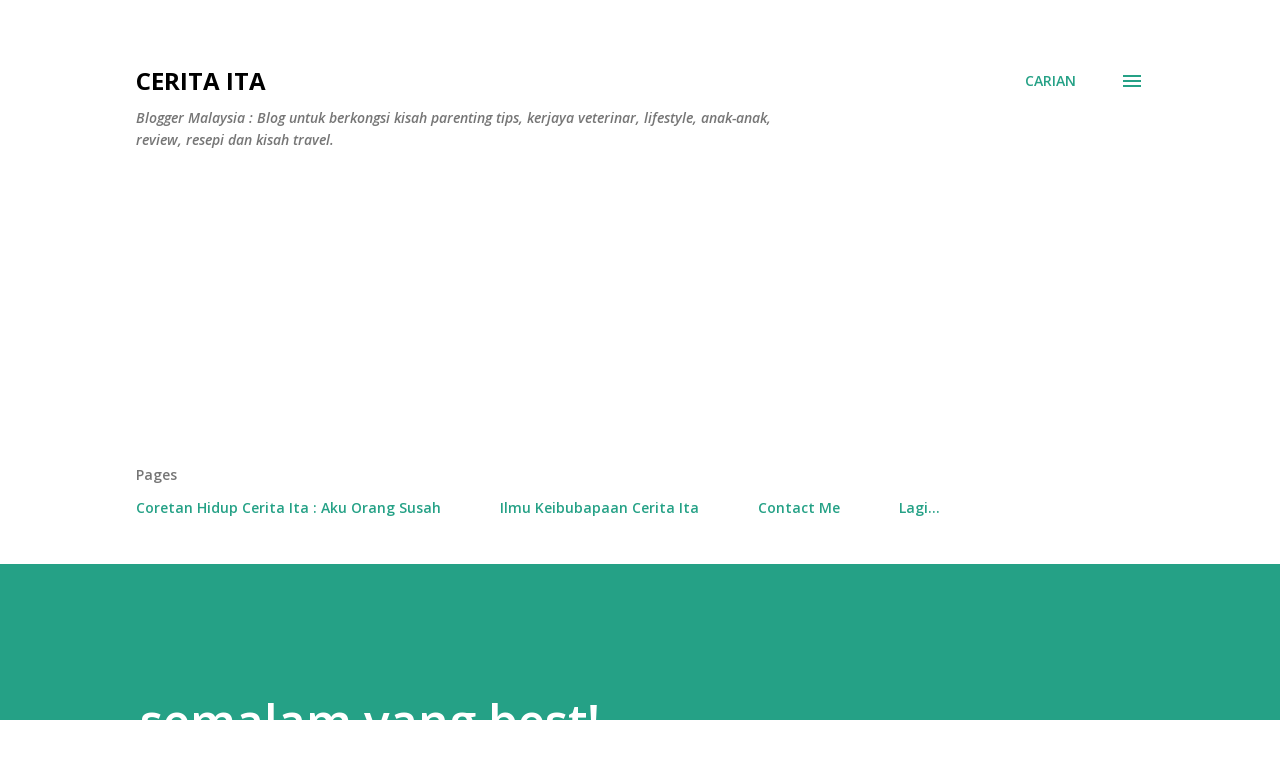

--- FILE ---
content_type: text/html; charset=UTF-8
request_url: https://www.ceritaita.com/2011/05/semalam-yang-best.html
body_size: 71270
content:
<!DOCTYPE html>
<html dir='ltr' lang='ms' xmlns='http://www.w3.org/1999/xhtml' xmlns:b='http://www.google.com/2005/gml/b' xmlns:data='http://www.google.com/2005/gml/data' xmlns:expr='http://www.google.com/2005/gml/expr'>
<!-- Google tag (gtag.js) -->
<script async='async' src='https://www.googletagmanager.com/gtag/js?id=G-543TX56ZJ3'></script>
<script>
  window.dataLayer = window.dataLayer || [];
  function gtag(){dataLayer.push(arguments);}
  gtag('js', new Date());

  gtag('config', 'G-543TX56ZJ3');
</script>
<head>
<meta content='text/html; charset=UTF-8' http-equiv='Content-Type'/>
<!-- Chrome, Firefox OS and Opera -->
<meta content='#ffffff' name='theme-color'/>
<!-- Windows Phone -->
<meta content='#ffffff' name='msapplication-navbutton-color'/>
<meta content='blogger' name='generator'/>
<link href='https://www.ceritaita.com/favicon.ico' rel='icon' type='image/x-icon'/>
<link href='https://www.ceritaita.com/2011/05/semalam-yang-best.html' rel='canonical'/>
<link rel="alternate" type="application/atom+xml" title="Cerita Ita - Atom" href="https://www.ceritaita.com/feeds/posts/default" />
<link rel="alternate" type="application/rss+xml" title="Cerita Ita - RSS" href="https://www.ceritaita.com/feeds/posts/default?alt=rss" />
<link rel="service.post" type="application/atom+xml" title="Cerita Ita - Atom" href="https://www.blogger.com/feeds/2137059750483986301/posts/default" />

<link rel="alternate" type="application/atom+xml" title="Cerita Ita - Atom" href="https://www.ceritaita.com/feeds/7964554844271648848/comments/default" />
<!--Can't find substitution for tag [blog.ieCssRetrofitLinks]-->
<meta content='https://www.ceritaita.com/2011/05/semalam-yang-best.html' property='og:url'/>
<meta content='semalam yang best!' property='og:title'/>
<meta content='Parenting, Lifestyle, Resepi, Veterinar
Blogger Melayu. Blog untuk berkongsi parenting tips, kerjaya veterinar, lifestyle, resepi, review dan travel.' property='og:description'/>

&#160;&#160;&#160; 
&#160;&#160;&#160; <title>semalam yang best! - Cerita Ita</title>
&#160;&#160;&#160; 
&#160;&#160;&#160; <meta content='Parenting, Lifestyle, Resepi, Veterinar Blogger Melayu. Blog untuk berkongsi parenting tips, kerjaya veterinar, lifestyle, resepi, review dan travel' name='description'/>
&#160;&#160;&#160; <meta content='Blogger Melayu Popular' name='keywords'/>
&#160;&#160;&#160; <meta content='Rozita Ceritaita' name='Author'/>
&#160;&#160;&#160; <meta content='rozitaabdrahman@yahoo.com' name='Email'/>
&#160;&#160;&#160; <meta content='document' name='resource-type'/>
&#160;&#160;&#160; <meta content='all' name='audience'/>
&#160;&#160;&#160; <meta content='general' name='rating'/>
&#160;&#160;&#160; <meta content='all' name='robots'/>
&#160;&#160;&#160; <meta content='index, follow' name='robots'/>
&#160;&#160;&#160; <meta content='id' name='language'/>
&#160;&#160;&#160; <meta content='id' name='geo.country'/>
&#160;&#160;&#160; <meta content='global' name='distribution'/>
&#160;&#160;&#160; <meta content='1 days' name='revisit-after'/>
&#160;&#160;&#160; <meta content='Malaysia' name='geo.placename'/>
<meta content='MY' name='geo.region'/>
<meta content='4.569375;102.265682' name='geo.position'/>
<meta content='4.569375, 102.265682' name='ICBM'/>
<meta content='width=device-width, initial-scale=1' name='viewport'/>
<title>semalam yang best!</title>
<meta content='text/html; charset=UTF-8' http-equiv='Content-Type'/>
<!-- Chrome, Firefox OS and Opera -->
<meta content='#ffffff' name='theme-color'/>
<!-- Windows Phone -->
<meta content='#ffffff' name='msapplication-navbutton-color'/>
<meta content='blogger' name='generator'/>
<link href='https://www.ceritaita.com/favicon.ico' rel='icon' type='image/x-icon'/>
<link href='https://www.ceritaita.com/2011/05/semalam-yang-best.html' rel='canonical'/>
<link rel="alternate" type="application/atom+xml" title="Cerita Ita - Atom" href="https://www.ceritaita.com/feeds/posts/default" />
<link rel="alternate" type="application/rss+xml" title="Cerita Ita - RSS" href="https://www.ceritaita.com/feeds/posts/default?alt=rss" />
<link rel="service.post" type="application/atom+xml" title="Cerita Ita - Atom" href="https://www.blogger.com/feeds/2137059750483986301/posts/default" />

<link rel="alternate" type="application/atom+xml" title="Cerita Ita - Atom" href="https://www.ceritaita.com/feeds/7964554844271648848/comments/default" />
<!--Can't find substitution for tag [blog.ieCssRetrofitLinks]-->
<meta content='https://www.ceritaita.com/2011/05/semalam-yang-best.html' property='og:url'/>
<meta content='semalam yang best!' property='og:title'/>
<meta content='Parenting, Lifestyle, Resepi, Veterinar
Blogger Melayu. Blog untuk berkongsi parenting tips, kerjaya veterinar, lifestyle, resepi, review dan travel.' property='og:description'/>
<style type='text/css'>@font-face{font-family:'Dancing Script';font-style:normal;font-weight:400;font-display:swap;src:url(//fonts.gstatic.com/s/dancingscript/v29/If2cXTr6YS-zF4S-kcSWSVi_sxjsohD9F50Ruu7BMSo3Rep8hNX6plRPjLo.woff2)format('woff2');unicode-range:U+0102-0103,U+0110-0111,U+0128-0129,U+0168-0169,U+01A0-01A1,U+01AF-01B0,U+0300-0301,U+0303-0304,U+0308-0309,U+0323,U+0329,U+1EA0-1EF9,U+20AB;}@font-face{font-family:'Dancing Script';font-style:normal;font-weight:400;font-display:swap;src:url(//fonts.gstatic.com/s/dancingscript/v29/If2cXTr6YS-zF4S-kcSWSVi_sxjsohD9F50Ruu7BMSo3ROp8hNX6plRPjLo.woff2)format('woff2');unicode-range:U+0100-02BA,U+02BD-02C5,U+02C7-02CC,U+02CE-02D7,U+02DD-02FF,U+0304,U+0308,U+0329,U+1D00-1DBF,U+1E00-1E9F,U+1EF2-1EFF,U+2020,U+20A0-20AB,U+20AD-20C0,U+2113,U+2C60-2C7F,U+A720-A7FF;}@font-face{font-family:'Dancing Script';font-style:normal;font-weight:400;font-display:swap;src:url(//fonts.gstatic.com/s/dancingscript/v29/If2cXTr6YS-zF4S-kcSWSVi_sxjsohD9F50Ruu7BMSo3Sup8hNX6plRP.woff2)format('woff2');unicode-range:U+0000-00FF,U+0131,U+0152-0153,U+02BB-02BC,U+02C6,U+02DA,U+02DC,U+0304,U+0308,U+0329,U+2000-206F,U+20AC,U+2122,U+2191,U+2193,U+2212,U+2215,U+FEFF,U+FFFD;}@font-face{font-family:'EB Garamond';font-style:italic;font-weight:600;font-display:swap;src:url(//fonts.gstatic.com/s/ebgaramond/v32/SlGFmQSNjdsmc35JDF1K5GRwUjcdlttVFm-rI7diR79wU6i1hGFJRvzr2Q.woff2)format('woff2');unicode-range:U+0460-052F,U+1C80-1C8A,U+20B4,U+2DE0-2DFF,U+A640-A69F,U+FE2E-FE2F;}@font-face{font-family:'EB Garamond';font-style:italic;font-weight:600;font-display:swap;src:url(//fonts.gstatic.com/s/ebgaramond/v32/SlGFmQSNjdsmc35JDF1K5GRwUjcdlttVFm-rI7diR795U6i1hGFJRvzr2Q.woff2)format('woff2');unicode-range:U+0301,U+0400-045F,U+0490-0491,U+04B0-04B1,U+2116;}@font-face{font-family:'EB Garamond';font-style:italic;font-weight:600;font-display:swap;src:url(//fonts.gstatic.com/s/ebgaramond/v32/SlGFmQSNjdsmc35JDF1K5GRwUjcdlttVFm-rI7diR79xU6i1hGFJRvzr2Q.woff2)format('woff2');unicode-range:U+1F00-1FFF;}@font-face{font-family:'EB Garamond';font-style:italic;font-weight:600;font-display:swap;src:url(//fonts.gstatic.com/s/ebgaramond/v32/SlGFmQSNjdsmc35JDF1K5GRwUjcdlttVFm-rI7diR79-U6i1hGFJRvzr2Q.woff2)format('woff2');unicode-range:U+0370-0377,U+037A-037F,U+0384-038A,U+038C,U+038E-03A1,U+03A3-03FF;}@font-face{font-family:'EB Garamond';font-style:italic;font-weight:600;font-display:swap;src:url(//fonts.gstatic.com/s/ebgaramond/v32/SlGFmQSNjdsmc35JDF1K5GRwUjcdlttVFm-rI7diR79yU6i1hGFJRvzr2Q.woff2)format('woff2');unicode-range:U+0102-0103,U+0110-0111,U+0128-0129,U+0168-0169,U+01A0-01A1,U+01AF-01B0,U+0300-0301,U+0303-0304,U+0308-0309,U+0323,U+0329,U+1EA0-1EF9,U+20AB;}@font-face{font-family:'EB Garamond';font-style:italic;font-weight:600;font-display:swap;src:url(//fonts.gstatic.com/s/ebgaramond/v32/SlGFmQSNjdsmc35JDF1K5GRwUjcdlttVFm-rI7diR79zU6i1hGFJRvzr2Q.woff2)format('woff2');unicode-range:U+0100-02BA,U+02BD-02C5,U+02C7-02CC,U+02CE-02D7,U+02DD-02FF,U+0304,U+0308,U+0329,U+1D00-1DBF,U+1E00-1E9F,U+1EF2-1EFF,U+2020,U+20A0-20AB,U+20AD-20C0,U+2113,U+2C60-2C7F,U+A720-A7FF;}@font-face{font-family:'EB Garamond';font-style:italic;font-weight:600;font-display:swap;src:url(//fonts.gstatic.com/s/ebgaramond/v32/SlGFmQSNjdsmc35JDF1K5GRwUjcdlttVFm-rI7diR799U6i1hGFJRvw.woff2)format('woff2');unicode-range:U+0000-00FF,U+0131,U+0152-0153,U+02BB-02BC,U+02C6,U+02DA,U+02DC,U+0304,U+0308,U+0329,U+2000-206F,U+20AC,U+2122,U+2191,U+2193,U+2212,U+2215,U+FEFF,U+FFFD;}@font-face{font-family:'EB Garamond';font-style:normal;font-weight:400;font-display:swap;src:url(//fonts.gstatic.com/s/ebgaramond/v32/SlGDmQSNjdsmc35JDF1K5E55YMjF_7DPuGi-6_RkCY9_WamXgHlIbvw.woff2)format('woff2');unicode-range:U+0460-052F,U+1C80-1C8A,U+20B4,U+2DE0-2DFF,U+A640-A69F,U+FE2E-FE2F;}@font-face{font-family:'EB Garamond';font-style:normal;font-weight:400;font-display:swap;src:url(//fonts.gstatic.com/s/ebgaramond/v32/SlGDmQSNjdsmc35JDF1K5E55YMjF_7DPuGi-6_RkAI9_WamXgHlIbvw.woff2)format('woff2');unicode-range:U+0301,U+0400-045F,U+0490-0491,U+04B0-04B1,U+2116;}@font-face{font-family:'EB Garamond';font-style:normal;font-weight:400;font-display:swap;src:url(//fonts.gstatic.com/s/ebgaramond/v32/SlGDmQSNjdsmc35JDF1K5E55YMjF_7DPuGi-6_RkCI9_WamXgHlIbvw.woff2)format('woff2');unicode-range:U+1F00-1FFF;}@font-face{font-family:'EB Garamond';font-style:normal;font-weight:400;font-display:swap;src:url(//fonts.gstatic.com/s/ebgaramond/v32/SlGDmQSNjdsmc35JDF1K5E55YMjF_7DPuGi-6_RkB49_WamXgHlIbvw.woff2)format('woff2');unicode-range:U+0370-0377,U+037A-037F,U+0384-038A,U+038C,U+038E-03A1,U+03A3-03FF;}@font-face{font-family:'EB Garamond';font-style:normal;font-weight:400;font-display:swap;src:url(//fonts.gstatic.com/s/ebgaramond/v32/SlGDmQSNjdsmc35JDF1K5E55YMjF_7DPuGi-6_RkC49_WamXgHlIbvw.woff2)format('woff2');unicode-range:U+0102-0103,U+0110-0111,U+0128-0129,U+0168-0169,U+01A0-01A1,U+01AF-01B0,U+0300-0301,U+0303-0304,U+0308-0309,U+0323,U+0329,U+1EA0-1EF9,U+20AB;}@font-face{font-family:'EB Garamond';font-style:normal;font-weight:400;font-display:swap;src:url(//fonts.gstatic.com/s/ebgaramond/v32/SlGDmQSNjdsmc35JDF1K5E55YMjF_7DPuGi-6_RkCo9_WamXgHlIbvw.woff2)format('woff2');unicode-range:U+0100-02BA,U+02BD-02C5,U+02C7-02CC,U+02CE-02D7,U+02DD-02FF,U+0304,U+0308,U+0329,U+1D00-1DBF,U+1E00-1E9F,U+1EF2-1EFF,U+2020,U+20A0-20AB,U+20AD-20C0,U+2113,U+2C60-2C7F,U+A720-A7FF;}@font-face{font-family:'EB Garamond';font-style:normal;font-weight:400;font-display:swap;src:url(//fonts.gstatic.com/s/ebgaramond/v32/SlGDmQSNjdsmc35JDF1K5E55YMjF_7DPuGi-6_RkBI9_WamXgHlI.woff2)format('woff2');unicode-range:U+0000-00FF,U+0131,U+0152-0153,U+02BB-02BC,U+02C6,U+02DA,U+02DC,U+0304,U+0308,U+0329,U+2000-206F,U+20AC,U+2122,U+2191,U+2193,U+2212,U+2215,U+FEFF,U+FFFD;}@font-face{font-family:'Lato';font-style:italic;font-weight:700;font-display:swap;src:url(//fonts.gstatic.com/s/lato/v25/S6u_w4BMUTPHjxsI5wq_FQftx9897sxZ.woff2)format('woff2');unicode-range:U+0100-02BA,U+02BD-02C5,U+02C7-02CC,U+02CE-02D7,U+02DD-02FF,U+0304,U+0308,U+0329,U+1D00-1DBF,U+1E00-1E9F,U+1EF2-1EFF,U+2020,U+20A0-20AB,U+20AD-20C0,U+2113,U+2C60-2C7F,U+A720-A7FF;}@font-face{font-family:'Lato';font-style:italic;font-weight:700;font-display:swap;src:url(//fonts.gstatic.com/s/lato/v25/S6u_w4BMUTPHjxsI5wq_Gwftx9897g.woff2)format('woff2');unicode-range:U+0000-00FF,U+0131,U+0152-0153,U+02BB-02BC,U+02C6,U+02DA,U+02DC,U+0304,U+0308,U+0329,U+2000-206F,U+20AC,U+2122,U+2191,U+2193,U+2212,U+2215,U+FEFF,U+FFFD;}@font-face{font-family:'Lato';font-style:normal;font-weight:400;font-display:swap;src:url(//fonts.gstatic.com/s/lato/v25/S6uyw4BMUTPHjxAwXiWtFCfQ7A.woff2)format('woff2');unicode-range:U+0100-02BA,U+02BD-02C5,U+02C7-02CC,U+02CE-02D7,U+02DD-02FF,U+0304,U+0308,U+0329,U+1D00-1DBF,U+1E00-1E9F,U+1EF2-1EFF,U+2020,U+20A0-20AB,U+20AD-20C0,U+2113,U+2C60-2C7F,U+A720-A7FF;}@font-face{font-family:'Lato';font-style:normal;font-weight:400;font-display:swap;src:url(//fonts.gstatic.com/s/lato/v25/S6uyw4BMUTPHjx4wXiWtFCc.woff2)format('woff2');unicode-range:U+0000-00FF,U+0131,U+0152-0153,U+02BB-02BC,U+02C6,U+02DA,U+02DC,U+0304,U+0308,U+0329,U+2000-206F,U+20AC,U+2122,U+2191,U+2193,U+2212,U+2215,U+FEFF,U+FFFD;}@font-face{font-family:'Lato';font-style:normal;font-weight:700;font-display:swap;src:url(//fonts.gstatic.com/s/lato/v25/S6u9w4BMUTPHh6UVSwaPGQ3q5d0N7w.woff2)format('woff2');unicode-range:U+0100-02BA,U+02BD-02C5,U+02C7-02CC,U+02CE-02D7,U+02DD-02FF,U+0304,U+0308,U+0329,U+1D00-1DBF,U+1E00-1E9F,U+1EF2-1EFF,U+2020,U+20A0-20AB,U+20AD-20C0,U+2113,U+2C60-2C7F,U+A720-A7FF;}@font-face{font-family:'Lato';font-style:normal;font-weight:700;font-display:swap;src:url(//fonts.gstatic.com/s/lato/v25/S6u9w4BMUTPHh6UVSwiPGQ3q5d0.woff2)format('woff2');unicode-range:U+0000-00FF,U+0131,U+0152-0153,U+02BB-02BC,U+02C6,U+02DA,U+02DC,U+0304,U+0308,U+0329,U+2000-206F,U+20AC,U+2122,U+2191,U+2193,U+2212,U+2215,U+FEFF,U+FFFD;}@font-face{font-family:'Lato';font-style:normal;font-weight:900;font-display:swap;src:url(//fonts.gstatic.com/s/lato/v25/S6u9w4BMUTPHh50XSwaPGQ3q5d0N7w.woff2)format('woff2');unicode-range:U+0100-02BA,U+02BD-02C5,U+02C7-02CC,U+02CE-02D7,U+02DD-02FF,U+0304,U+0308,U+0329,U+1D00-1DBF,U+1E00-1E9F,U+1EF2-1EFF,U+2020,U+20A0-20AB,U+20AD-20C0,U+2113,U+2C60-2C7F,U+A720-A7FF;}@font-face{font-family:'Lato';font-style:normal;font-weight:900;font-display:swap;src:url(//fonts.gstatic.com/s/lato/v25/S6u9w4BMUTPHh50XSwiPGQ3q5d0.woff2)format('woff2');unicode-range:U+0000-00FF,U+0131,U+0152-0153,U+02BB-02BC,U+02C6,U+02DA,U+02DC,U+0304,U+0308,U+0329,U+2000-206F,U+20AC,U+2122,U+2191,U+2193,U+2212,U+2215,U+FEFF,U+FFFD;}@font-face{font-family:'Lora';font-style:normal;font-weight:400;font-display:swap;src:url(//fonts.gstatic.com/s/lora/v37/0QI6MX1D_JOuGQbT0gvTJPa787weuxJMkq18ndeYxZ2JTg.woff2)format('woff2');unicode-range:U+0460-052F,U+1C80-1C8A,U+20B4,U+2DE0-2DFF,U+A640-A69F,U+FE2E-FE2F;}@font-face{font-family:'Lora';font-style:normal;font-weight:400;font-display:swap;src:url(//fonts.gstatic.com/s/lora/v37/0QI6MX1D_JOuGQbT0gvTJPa787weuxJFkq18ndeYxZ2JTg.woff2)format('woff2');unicode-range:U+0301,U+0400-045F,U+0490-0491,U+04B0-04B1,U+2116;}@font-face{font-family:'Lora';font-style:normal;font-weight:400;font-display:swap;src:url(//fonts.gstatic.com/s/lora/v37/0QI6MX1D_JOuGQbT0gvTJPa787weuxI9kq18ndeYxZ2JTg.woff2)format('woff2');unicode-range:U+0302-0303,U+0305,U+0307-0308,U+0310,U+0312,U+0315,U+031A,U+0326-0327,U+032C,U+032F-0330,U+0332-0333,U+0338,U+033A,U+0346,U+034D,U+0391-03A1,U+03A3-03A9,U+03B1-03C9,U+03D1,U+03D5-03D6,U+03F0-03F1,U+03F4-03F5,U+2016-2017,U+2034-2038,U+203C,U+2040,U+2043,U+2047,U+2050,U+2057,U+205F,U+2070-2071,U+2074-208E,U+2090-209C,U+20D0-20DC,U+20E1,U+20E5-20EF,U+2100-2112,U+2114-2115,U+2117-2121,U+2123-214F,U+2190,U+2192,U+2194-21AE,U+21B0-21E5,U+21F1-21F2,U+21F4-2211,U+2213-2214,U+2216-22FF,U+2308-230B,U+2310,U+2319,U+231C-2321,U+2336-237A,U+237C,U+2395,U+239B-23B7,U+23D0,U+23DC-23E1,U+2474-2475,U+25AF,U+25B3,U+25B7,U+25BD,U+25C1,U+25CA,U+25CC,U+25FB,U+266D-266F,U+27C0-27FF,U+2900-2AFF,U+2B0E-2B11,U+2B30-2B4C,U+2BFE,U+3030,U+FF5B,U+FF5D,U+1D400-1D7FF,U+1EE00-1EEFF;}@font-face{font-family:'Lora';font-style:normal;font-weight:400;font-display:swap;src:url(//fonts.gstatic.com/s/lora/v37/0QI6MX1D_JOuGQbT0gvTJPa787weuxIvkq18ndeYxZ2JTg.woff2)format('woff2');unicode-range:U+0001-000C,U+000E-001F,U+007F-009F,U+20DD-20E0,U+20E2-20E4,U+2150-218F,U+2190,U+2192,U+2194-2199,U+21AF,U+21E6-21F0,U+21F3,U+2218-2219,U+2299,U+22C4-22C6,U+2300-243F,U+2440-244A,U+2460-24FF,U+25A0-27BF,U+2800-28FF,U+2921-2922,U+2981,U+29BF,U+29EB,U+2B00-2BFF,U+4DC0-4DFF,U+FFF9-FFFB,U+10140-1018E,U+10190-1019C,U+101A0,U+101D0-101FD,U+102E0-102FB,U+10E60-10E7E,U+1D2C0-1D2D3,U+1D2E0-1D37F,U+1F000-1F0FF,U+1F100-1F1AD,U+1F1E6-1F1FF,U+1F30D-1F30F,U+1F315,U+1F31C,U+1F31E,U+1F320-1F32C,U+1F336,U+1F378,U+1F37D,U+1F382,U+1F393-1F39F,U+1F3A7-1F3A8,U+1F3AC-1F3AF,U+1F3C2,U+1F3C4-1F3C6,U+1F3CA-1F3CE,U+1F3D4-1F3E0,U+1F3ED,U+1F3F1-1F3F3,U+1F3F5-1F3F7,U+1F408,U+1F415,U+1F41F,U+1F426,U+1F43F,U+1F441-1F442,U+1F444,U+1F446-1F449,U+1F44C-1F44E,U+1F453,U+1F46A,U+1F47D,U+1F4A3,U+1F4B0,U+1F4B3,U+1F4B9,U+1F4BB,U+1F4BF,U+1F4C8-1F4CB,U+1F4D6,U+1F4DA,U+1F4DF,U+1F4E3-1F4E6,U+1F4EA-1F4ED,U+1F4F7,U+1F4F9-1F4FB,U+1F4FD-1F4FE,U+1F503,U+1F507-1F50B,U+1F50D,U+1F512-1F513,U+1F53E-1F54A,U+1F54F-1F5FA,U+1F610,U+1F650-1F67F,U+1F687,U+1F68D,U+1F691,U+1F694,U+1F698,U+1F6AD,U+1F6B2,U+1F6B9-1F6BA,U+1F6BC,U+1F6C6-1F6CF,U+1F6D3-1F6D7,U+1F6E0-1F6EA,U+1F6F0-1F6F3,U+1F6F7-1F6FC,U+1F700-1F7FF,U+1F800-1F80B,U+1F810-1F847,U+1F850-1F859,U+1F860-1F887,U+1F890-1F8AD,U+1F8B0-1F8BB,U+1F8C0-1F8C1,U+1F900-1F90B,U+1F93B,U+1F946,U+1F984,U+1F996,U+1F9E9,U+1FA00-1FA6F,U+1FA70-1FA7C,U+1FA80-1FA89,U+1FA8F-1FAC6,U+1FACE-1FADC,U+1FADF-1FAE9,U+1FAF0-1FAF8,U+1FB00-1FBFF;}@font-face{font-family:'Lora';font-style:normal;font-weight:400;font-display:swap;src:url(//fonts.gstatic.com/s/lora/v37/0QI6MX1D_JOuGQbT0gvTJPa787weuxJOkq18ndeYxZ2JTg.woff2)format('woff2');unicode-range:U+0102-0103,U+0110-0111,U+0128-0129,U+0168-0169,U+01A0-01A1,U+01AF-01B0,U+0300-0301,U+0303-0304,U+0308-0309,U+0323,U+0329,U+1EA0-1EF9,U+20AB;}@font-face{font-family:'Lora';font-style:normal;font-weight:400;font-display:swap;src:url(//fonts.gstatic.com/s/lora/v37/0QI6MX1D_JOuGQbT0gvTJPa787weuxJPkq18ndeYxZ2JTg.woff2)format('woff2');unicode-range:U+0100-02BA,U+02BD-02C5,U+02C7-02CC,U+02CE-02D7,U+02DD-02FF,U+0304,U+0308,U+0329,U+1D00-1DBF,U+1E00-1E9F,U+1EF2-1EFF,U+2020,U+20A0-20AB,U+20AD-20C0,U+2113,U+2C60-2C7F,U+A720-A7FF;}@font-face{font-family:'Lora';font-style:normal;font-weight:400;font-display:swap;src:url(//fonts.gstatic.com/s/lora/v37/0QI6MX1D_JOuGQbT0gvTJPa787weuxJBkq18ndeYxZ0.woff2)format('woff2');unicode-range:U+0000-00FF,U+0131,U+0152-0153,U+02BB-02BC,U+02C6,U+02DA,U+02DC,U+0304,U+0308,U+0329,U+2000-206F,U+20AC,U+2122,U+2191,U+2193,U+2212,U+2215,U+FEFF,U+FFFD;}@font-face{font-family:'Open Sans';font-style:italic;font-weight:600;font-stretch:100%;font-display:swap;src:url(//fonts.gstatic.com/s/opensans/v44/memtYaGs126MiZpBA-UFUIcVXSCEkx2cmqvXlWqWtE6FxZCJgvAQ.woff2)format('woff2');unicode-range:U+0460-052F,U+1C80-1C8A,U+20B4,U+2DE0-2DFF,U+A640-A69F,U+FE2E-FE2F;}@font-face{font-family:'Open Sans';font-style:italic;font-weight:600;font-stretch:100%;font-display:swap;src:url(//fonts.gstatic.com/s/opensans/v44/memtYaGs126MiZpBA-UFUIcVXSCEkx2cmqvXlWqWvU6FxZCJgvAQ.woff2)format('woff2');unicode-range:U+0301,U+0400-045F,U+0490-0491,U+04B0-04B1,U+2116;}@font-face{font-family:'Open Sans';font-style:italic;font-weight:600;font-stretch:100%;font-display:swap;src:url(//fonts.gstatic.com/s/opensans/v44/memtYaGs126MiZpBA-UFUIcVXSCEkx2cmqvXlWqWtU6FxZCJgvAQ.woff2)format('woff2');unicode-range:U+1F00-1FFF;}@font-face{font-family:'Open Sans';font-style:italic;font-weight:600;font-stretch:100%;font-display:swap;src:url(//fonts.gstatic.com/s/opensans/v44/memtYaGs126MiZpBA-UFUIcVXSCEkx2cmqvXlWqWuk6FxZCJgvAQ.woff2)format('woff2');unicode-range:U+0370-0377,U+037A-037F,U+0384-038A,U+038C,U+038E-03A1,U+03A3-03FF;}@font-face{font-family:'Open Sans';font-style:italic;font-weight:600;font-stretch:100%;font-display:swap;src:url(//fonts.gstatic.com/s/opensans/v44/memtYaGs126MiZpBA-UFUIcVXSCEkx2cmqvXlWqWu06FxZCJgvAQ.woff2)format('woff2');unicode-range:U+0307-0308,U+0590-05FF,U+200C-2010,U+20AA,U+25CC,U+FB1D-FB4F;}@font-face{font-family:'Open Sans';font-style:italic;font-weight:600;font-stretch:100%;font-display:swap;src:url(//fonts.gstatic.com/s/opensans/v44/memtYaGs126MiZpBA-UFUIcVXSCEkx2cmqvXlWqWxU6FxZCJgvAQ.woff2)format('woff2');unicode-range:U+0302-0303,U+0305,U+0307-0308,U+0310,U+0312,U+0315,U+031A,U+0326-0327,U+032C,U+032F-0330,U+0332-0333,U+0338,U+033A,U+0346,U+034D,U+0391-03A1,U+03A3-03A9,U+03B1-03C9,U+03D1,U+03D5-03D6,U+03F0-03F1,U+03F4-03F5,U+2016-2017,U+2034-2038,U+203C,U+2040,U+2043,U+2047,U+2050,U+2057,U+205F,U+2070-2071,U+2074-208E,U+2090-209C,U+20D0-20DC,U+20E1,U+20E5-20EF,U+2100-2112,U+2114-2115,U+2117-2121,U+2123-214F,U+2190,U+2192,U+2194-21AE,U+21B0-21E5,U+21F1-21F2,U+21F4-2211,U+2213-2214,U+2216-22FF,U+2308-230B,U+2310,U+2319,U+231C-2321,U+2336-237A,U+237C,U+2395,U+239B-23B7,U+23D0,U+23DC-23E1,U+2474-2475,U+25AF,U+25B3,U+25B7,U+25BD,U+25C1,U+25CA,U+25CC,U+25FB,U+266D-266F,U+27C0-27FF,U+2900-2AFF,U+2B0E-2B11,U+2B30-2B4C,U+2BFE,U+3030,U+FF5B,U+FF5D,U+1D400-1D7FF,U+1EE00-1EEFF;}@font-face{font-family:'Open Sans';font-style:italic;font-weight:600;font-stretch:100%;font-display:swap;src:url(//fonts.gstatic.com/s/opensans/v44/memtYaGs126MiZpBA-UFUIcVXSCEkx2cmqvXlWqW106FxZCJgvAQ.woff2)format('woff2');unicode-range:U+0001-000C,U+000E-001F,U+007F-009F,U+20DD-20E0,U+20E2-20E4,U+2150-218F,U+2190,U+2192,U+2194-2199,U+21AF,U+21E6-21F0,U+21F3,U+2218-2219,U+2299,U+22C4-22C6,U+2300-243F,U+2440-244A,U+2460-24FF,U+25A0-27BF,U+2800-28FF,U+2921-2922,U+2981,U+29BF,U+29EB,U+2B00-2BFF,U+4DC0-4DFF,U+FFF9-FFFB,U+10140-1018E,U+10190-1019C,U+101A0,U+101D0-101FD,U+102E0-102FB,U+10E60-10E7E,U+1D2C0-1D2D3,U+1D2E0-1D37F,U+1F000-1F0FF,U+1F100-1F1AD,U+1F1E6-1F1FF,U+1F30D-1F30F,U+1F315,U+1F31C,U+1F31E,U+1F320-1F32C,U+1F336,U+1F378,U+1F37D,U+1F382,U+1F393-1F39F,U+1F3A7-1F3A8,U+1F3AC-1F3AF,U+1F3C2,U+1F3C4-1F3C6,U+1F3CA-1F3CE,U+1F3D4-1F3E0,U+1F3ED,U+1F3F1-1F3F3,U+1F3F5-1F3F7,U+1F408,U+1F415,U+1F41F,U+1F426,U+1F43F,U+1F441-1F442,U+1F444,U+1F446-1F449,U+1F44C-1F44E,U+1F453,U+1F46A,U+1F47D,U+1F4A3,U+1F4B0,U+1F4B3,U+1F4B9,U+1F4BB,U+1F4BF,U+1F4C8-1F4CB,U+1F4D6,U+1F4DA,U+1F4DF,U+1F4E3-1F4E6,U+1F4EA-1F4ED,U+1F4F7,U+1F4F9-1F4FB,U+1F4FD-1F4FE,U+1F503,U+1F507-1F50B,U+1F50D,U+1F512-1F513,U+1F53E-1F54A,U+1F54F-1F5FA,U+1F610,U+1F650-1F67F,U+1F687,U+1F68D,U+1F691,U+1F694,U+1F698,U+1F6AD,U+1F6B2,U+1F6B9-1F6BA,U+1F6BC,U+1F6C6-1F6CF,U+1F6D3-1F6D7,U+1F6E0-1F6EA,U+1F6F0-1F6F3,U+1F6F7-1F6FC,U+1F700-1F7FF,U+1F800-1F80B,U+1F810-1F847,U+1F850-1F859,U+1F860-1F887,U+1F890-1F8AD,U+1F8B0-1F8BB,U+1F8C0-1F8C1,U+1F900-1F90B,U+1F93B,U+1F946,U+1F984,U+1F996,U+1F9E9,U+1FA00-1FA6F,U+1FA70-1FA7C,U+1FA80-1FA89,U+1FA8F-1FAC6,U+1FACE-1FADC,U+1FADF-1FAE9,U+1FAF0-1FAF8,U+1FB00-1FBFF;}@font-face{font-family:'Open Sans';font-style:italic;font-weight:600;font-stretch:100%;font-display:swap;src:url(//fonts.gstatic.com/s/opensans/v44/memtYaGs126MiZpBA-UFUIcVXSCEkx2cmqvXlWqWtk6FxZCJgvAQ.woff2)format('woff2');unicode-range:U+0102-0103,U+0110-0111,U+0128-0129,U+0168-0169,U+01A0-01A1,U+01AF-01B0,U+0300-0301,U+0303-0304,U+0308-0309,U+0323,U+0329,U+1EA0-1EF9,U+20AB;}@font-face{font-family:'Open Sans';font-style:italic;font-weight:600;font-stretch:100%;font-display:swap;src:url(//fonts.gstatic.com/s/opensans/v44/memtYaGs126MiZpBA-UFUIcVXSCEkx2cmqvXlWqWt06FxZCJgvAQ.woff2)format('woff2');unicode-range:U+0100-02BA,U+02BD-02C5,U+02C7-02CC,U+02CE-02D7,U+02DD-02FF,U+0304,U+0308,U+0329,U+1D00-1DBF,U+1E00-1E9F,U+1EF2-1EFF,U+2020,U+20A0-20AB,U+20AD-20C0,U+2113,U+2C60-2C7F,U+A720-A7FF;}@font-face{font-family:'Open Sans';font-style:italic;font-weight:600;font-stretch:100%;font-display:swap;src:url(//fonts.gstatic.com/s/opensans/v44/memtYaGs126MiZpBA-UFUIcVXSCEkx2cmqvXlWqWuU6FxZCJgg.woff2)format('woff2');unicode-range:U+0000-00FF,U+0131,U+0152-0153,U+02BB-02BC,U+02C6,U+02DA,U+02DC,U+0304,U+0308,U+0329,U+2000-206F,U+20AC,U+2122,U+2191,U+2193,U+2212,U+2215,U+FEFF,U+FFFD;}@font-face{font-family:'Open Sans';font-style:italic;font-weight:800;font-stretch:100%;font-display:swap;src:url(//fonts.gstatic.com/s/opensans/v44/memtYaGs126MiZpBA-UFUIcVXSCEkx2cmqvXlWqWtE6FxZCJgvAQ.woff2)format('woff2');unicode-range:U+0460-052F,U+1C80-1C8A,U+20B4,U+2DE0-2DFF,U+A640-A69F,U+FE2E-FE2F;}@font-face{font-family:'Open Sans';font-style:italic;font-weight:800;font-stretch:100%;font-display:swap;src:url(//fonts.gstatic.com/s/opensans/v44/memtYaGs126MiZpBA-UFUIcVXSCEkx2cmqvXlWqWvU6FxZCJgvAQ.woff2)format('woff2');unicode-range:U+0301,U+0400-045F,U+0490-0491,U+04B0-04B1,U+2116;}@font-face{font-family:'Open Sans';font-style:italic;font-weight:800;font-stretch:100%;font-display:swap;src:url(//fonts.gstatic.com/s/opensans/v44/memtYaGs126MiZpBA-UFUIcVXSCEkx2cmqvXlWqWtU6FxZCJgvAQ.woff2)format('woff2');unicode-range:U+1F00-1FFF;}@font-face{font-family:'Open Sans';font-style:italic;font-weight:800;font-stretch:100%;font-display:swap;src:url(//fonts.gstatic.com/s/opensans/v44/memtYaGs126MiZpBA-UFUIcVXSCEkx2cmqvXlWqWuk6FxZCJgvAQ.woff2)format('woff2');unicode-range:U+0370-0377,U+037A-037F,U+0384-038A,U+038C,U+038E-03A1,U+03A3-03FF;}@font-face{font-family:'Open Sans';font-style:italic;font-weight:800;font-stretch:100%;font-display:swap;src:url(//fonts.gstatic.com/s/opensans/v44/memtYaGs126MiZpBA-UFUIcVXSCEkx2cmqvXlWqWu06FxZCJgvAQ.woff2)format('woff2');unicode-range:U+0307-0308,U+0590-05FF,U+200C-2010,U+20AA,U+25CC,U+FB1D-FB4F;}@font-face{font-family:'Open Sans';font-style:italic;font-weight:800;font-stretch:100%;font-display:swap;src:url(//fonts.gstatic.com/s/opensans/v44/memtYaGs126MiZpBA-UFUIcVXSCEkx2cmqvXlWqWxU6FxZCJgvAQ.woff2)format('woff2');unicode-range:U+0302-0303,U+0305,U+0307-0308,U+0310,U+0312,U+0315,U+031A,U+0326-0327,U+032C,U+032F-0330,U+0332-0333,U+0338,U+033A,U+0346,U+034D,U+0391-03A1,U+03A3-03A9,U+03B1-03C9,U+03D1,U+03D5-03D6,U+03F0-03F1,U+03F4-03F5,U+2016-2017,U+2034-2038,U+203C,U+2040,U+2043,U+2047,U+2050,U+2057,U+205F,U+2070-2071,U+2074-208E,U+2090-209C,U+20D0-20DC,U+20E1,U+20E5-20EF,U+2100-2112,U+2114-2115,U+2117-2121,U+2123-214F,U+2190,U+2192,U+2194-21AE,U+21B0-21E5,U+21F1-21F2,U+21F4-2211,U+2213-2214,U+2216-22FF,U+2308-230B,U+2310,U+2319,U+231C-2321,U+2336-237A,U+237C,U+2395,U+239B-23B7,U+23D0,U+23DC-23E1,U+2474-2475,U+25AF,U+25B3,U+25B7,U+25BD,U+25C1,U+25CA,U+25CC,U+25FB,U+266D-266F,U+27C0-27FF,U+2900-2AFF,U+2B0E-2B11,U+2B30-2B4C,U+2BFE,U+3030,U+FF5B,U+FF5D,U+1D400-1D7FF,U+1EE00-1EEFF;}@font-face{font-family:'Open Sans';font-style:italic;font-weight:800;font-stretch:100%;font-display:swap;src:url(//fonts.gstatic.com/s/opensans/v44/memtYaGs126MiZpBA-UFUIcVXSCEkx2cmqvXlWqW106FxZCJgvAQ.woff2)format('woff2');unicode-range:U+0001-000C,U+000E-001F,U+007F-009F,U+20DD-20E0,U+20E2-20E4,U+2150-218F,U+2190,U+2192,U+2194-2199,U+21AF,U+21E6-21F0,U+21F3,U+2218-2219,U+2299,U+22C4-22C6,U+2300-243F,U+2440-244A,U+2460-24FF,U+25A0-27BF,U+2800-28FF,U+2921-2922,U+2981,U+29BF,U+29EB,U+2B00-2BFF,U+4DC0-4DFF,U+FFF9-FFFB,U+10140-1018E,U+10190-1019C,U+101A0,U+101D0-101FD,U+102E0-102FB,U+10E60-10E7E,U+1D2C0-1D2D3,U+1D2E0-1D37F,U+1F000-1F0FF,U+1F100-1F1AD,U+1F1E6-1F1FF,U+1F30D-1F30F,U+1F315,U+1F31C,U+1F31E,U+1F320-1F32C,U+1F336,U+1F378,U+1F37D,U+1F382,U+1F393-1F39F,U+1F3A7-1F3A8,U+1F3AC-1F3AF,U+1F3C2,U+1F3C4-1F3C6,U+1F3CA-1F3CE,U+1F3D4-1F3E0,U+1F3ED,U+1F3F1-1F3F3,U+1F3F5-1F3F7,U+1F408,U+1F415,U+1F41F,U+1F426,U+1F43F,U+1F441-1F442,U+1F444,U+1F446-1F449,U+1F44C-1F44E,U+1F453,U+1F46A,U+1F47D,U+1F4A3,U+1F4B0,U+1F4B3,U+1F4B9,U+1F4BB,U+1F4BF,U+1F4C8-1F4CB,U+1F4D6,U+1F4DA,U+1F4DF,U+1F4E3-1F4E6,U+1F4EA-1F4ED,U+1F4F7,U+1F4F9-1F4FB,U+1F4FD-1F4FE,U+1F503,U+1F507-1F50B,U+1F50D,U+1F512-1F513,U+1F53E-1F54A,U+1F54F-1F5FA,U+1F610,U+1F650-1F67F,U+1F687,U+1F68D,U+1F691,U+1F694,U+1F698,U+1F6AD,U+1F6B2,U+1F6B9-1F6BA,U+1F6BC,U+1F6C6-1F6CF,U+1F6D3-1F6D7,U+1F6E0-1F6EA,U+1F6F0-1F6F3,U+1F6F7-1F6FC,U+1F700-1F7FF,U+1F800-1F80B,U+1F810-1F847,U+1F850-1F859,U+1F860-1F887,U+1F890-1F8AD,U+1F8B0-1F8BB,U+1F8C0-1F8C1,U+1F900-1F90B,U+1F93B,U+1F946,U+1F984,U+1F996,U+1F9E9,U+1FA00-1FA6F,U+1FA70-1FA7C,U+1FA80-1FA89,U+1FA8F-1FAC6,U+1FACE-1FADC,U+1FADF-1FAE9,U+1FAF0-1FAF8,U+1FB00-1FBFF;}@font-face{font-family:'Open Sans';font-style:italic;font-weight:800;font-stretch:100%;font-display:swap;src:url(//fonts.gstatic.com/s/opensans/v44/memtYaGs126MiZpBA-UFUIcVXSCEkx2cmqvXlWqWtk6FxZCJgvAQ.woff2)format('woff2');unicode-range:U+0102-0103,U+0110-0111,U+0128-0129,U+0168-0169,U+01A0-01A1,U+01AF-01B0,U+0300-0301,U+0303-0304,U+0308-0309,U+0323,U+0329,U+1EA0-1EF9,U+20AB;}@font-face{font-family:'Open Sans';font-style:italic;font-weight:800;font-stretch:100%;font-display:swap;src:url(//fonts.gstatic.com/s/opensans/v44/memtYaGs126MiZpBA-UFUIcVXSCEkx2cmqvXlWqWt06FxZCJgvAQ.woff2)format('woff2');unicode-range:U+0100-02BA,U+02BD-02C5,U+02C7-02CC,U+02CE-02D7,U+02DD-02FF,U+0304,U+0308,U+0329,U+1D00-1DBF,U+1E00-1E9F,U+1EF2-1EFF,U+2020,U+20A0-20AB,U+20AD-20C0,U+2113,U+2C60-2C7F,U+A720-A7FF;}@font-face{font-family:'Open Sans';font-style:italic;font-weight:800;font-stretch:100%;font-display:swap;src:url(//fonts.gstatic.com/s/opensans/v44/memtYaGs126MiZpBA-UFUIcVXSCEkx2cmqvXlWqWuU6FxZCJgg.woff2)format('woff2');unicode-range:U+0000-00FF,U+0131,U+0152-0153,U+02BB-02BC,U+02C6,U+02DA,U+02DC,U+0304,U+0308,U+0329,U+2000-206F,U+20AC,U+2122,U+2191,U+2193,U+2212,U+2215,U+FEFF,U+FFFD;}@font-face{font-family:'Open Sans';font-style:normal;font-weight:400;font-stretch:100%;font-display:swap;src:url(//fonts.gstatic.com/s/opensans/v44/memvYaGs126MiZpBA-UvWbX2vVnXBbObj2OVTSKmu0SC55K5gw.woff2)format('woff2');unicode-range:U+0460-052F,U+1C80-1C8A,U+20B4,U+2DE0-2DFF,U+A640-A69F,U+FE2E-FE2F;}@font-face{font-family:'Open Sans';font-style:normal;font-weight:400;font-stretch:100%;font-display:swap;src:url(//fonts.gstatic.com/s/opensans/v44/memvYaGs126MiZpBA-UvWbX2vVnXBbObj2OVTSumu0SC55K5gw.woff2)format('woff2');unicode-range:U+0301,U+0400-045F,U+0490-0491,U+04B0-04B1,U+2116;}@font-face{font-family:'Open Sans';font-style:normal;font-weight:400;font-stretch:100%;font-display:swap;src:url(//fonts.gstatic.com/s/opensans/v44/memvYaGs126MiZpBA-UvWbX2vVnXBbObj2OVTSOmu0SC55K5gw.woff2)format('woff2');unicode-range:U+1F00-1FFF;}@font-face{font-family:'Open Sans';font-style:normal;font-weight:400;font-stretch:100%;font-display:swap;src:url(//fonts.gstatic.com/s/opensans/v44/memvYaGs126MiZpBA-UvWbX2vVnXBbObj2OVTSymu0SC55K5gw.woff2)format('woff2');unicode-range:U+0370-0377,U+037A-037F,U+0384-038A,U+038C,U+038E-03A1,U+03A3-03FF;}@font-face{font-family:'Open Sans';font-style:normal;font-weight:400;font-stretch:100%;font-display:swap;src:url(//fonts.gstatic.com/s/opensans/v44/memvYaGs126MiZpBA-UvWbX2vVnXBbObj2OVTS2mu0SC55K5gw.woff2)format('woff2');unicode-range:U+0307-0308,U+0590-05FF,U+200C-2010,U+20AA,U+25CC,U+FB1D-FB4F;}@font-face{font-family:'Open Sans';font-style:normal;font-weight:400;font-stretch:100%;font-display:swap;src:url(//fonts.gstatic.com/s/opensans/v44/memvYaGs126MiZpBA-UvWbX2vVnXBbObj2OVTVOmu0SC55K5gw.woff2)format('woff2');unicode-range:U+0302-0303,U+0305,U+0307-0308,U+0310,U+0312,U+0315,U+031A,U+0326-0327,U+032C,U+032F-0330,U+0332-0333,U+0338,U+033A,U+0346,U+034D,U+0391-03A1,U+03A3-03A9,U+03B1-03C9,U+03D1,U+03D5-03D6,U+03F0-03F1,U+03F4-03F5,U+2016-2017,U+2034-2038,U+203C,U+2040,U+2043,U+2047,U+2050,U+2057,U+205F,U+2070-2071,U+2074-208E,U+2090-209C,U+20D0-20DC,U+20E1,U+20E5-20EF,U+2100-2112,U+2114-2115,U+2117-2121,U+2123-214F,U+2190,U+2192,U+2194-21AE,U+21B0-21E5,U+21F1-21F2,U+21F4-2211,U+2213-2214,U+2216-22FF,U+2308-230B,U+2310,U+2319,U+231C-2321,U+2336-237A,U+237C,U+2395,U+239B-23B7,U+23D0,U+23DC-23E1,U+2474-2475,U+25AF,U+25B3,U+25B7,U+25BD,U+25C1,U+25CA,U+25CC,U+25FB,U+266D-266F,U+27C0-27FF,U+2900-2AFF,U+2B0E-2B11,U+2B30-2B4C,U+2BFE,U+3030,U+FF5B,U+FF5D,U+1D400-1D7FF,U+1EE00-1EEFF;}@font-face{font-family:'Open Sans';font-style:normal;font-weight:400;font-stretch:100%;font-display:swap;src:url(//fonts.gstatic.com/s/opensans/v44/memvYaGs126MiZpBA-UvWbX2vVnXBbObj2OVTUGmu0SC55K5gw.woff2)format('woff2');unicode-range:U+0001-000C,U+000E-001F,U+007F-009F,U+20DD-20E0,U+20E2-20E4,U+2150-218F,U+2190,U+2192,U+2194-2199,U+21AF,U+21E6-21F0,U+21F3,U+2218-2219,U+2299,U+22C4-22C6,U+2300-243F,U+2440-244A,U+2460-24FF,U+25A0-27BF,U+2800-28FF,U+2921-2922,U+2981,U+29BF,U+29EB,U+2B00-2BFF,U+4DC0-4DFF,U+FFF9-FFFB,U+10140-1018E,U+10190-1019C,U+101A0,U+101D0-101FD,U+102E0-102FB,U+10E60-10E7E,U+1D2C0-1D2D3,U+1D2E0-1D37F,U+1F000-1F0FF,U+1F100-1F1AD,U+1F1E6-1F1FF,U+1F30D-1F30F,U+1F315,U+1F31C,U+1F31E,U+1F320-1F32C,U+1F336,U+1F378,U+1F37D,U+1F382,U+1F393-1F39F,U+1F3A7-1F3A8,U+1F3AC-1F3AF,U+1F3C2,U+1F3C4-1F3C6,U+1F3CA-1F3CE,U+1F3D4-1F3E0,U+1F3ED,U+1F3F1-1F3F3,U+1F3F5-1F3F7,U+1F408,U+1F415,U+1F41F,U+1F426,U+1F43F,U+1F441-1F442,U+1F444,U+1F446-1F449,U+1F44C-1F44E,U+1F453,U+1F46A,U+1F47D,U+1F4A3,U+1F4B0,U+1F4B3,U+1F4B9,U+1F4BB,U+1F4BF,U+1F4C8-1F4CB,U+1F4D6,U+1F4DA,U+1F4DF,U+1F4E3-1F4E6,U+1F4EA-1F4ED,U+1F4F7,U+1F4F9-1F4FB,U+1F4FD-1F4FE,U+1F503,U+1F507-1F50B,U+1F50D,U+1F512-1F513,U+1F53E-1F54A,U+1F54F-1F5FA,U+1F610,U+1F650-1F67F,U+1F687,U+1F68D,U+1F691,U+1F694,U+1F698,U+1F6AD,U+1F6B2,U+1F6B9-1F6BA,U+1F6BC,U+1F6C6-1F6CF,U+1F6D3-1F6D7,U+1F6E0-1F6EA,U+1F6F0-1F6F3,U+1F6F7-1F6FC,U+1F700-1F7FF,U+1F800-1F80B,U+1F810-1F847,U+1F850-1F859,U+1F860-1F887,U+1F890-1F8AD,U+1F8B0-1F8BB,U+1F8C0-1F8C1,U+1F900-1F90B,U+1F93B,U+1F946,U+1F984,U+1F996,U+1F9E9,U+1FA00-1FA6F,U+1FA70-1FA7C,U+1FA80-1FA89,U+1FA8F-1FAC6,U+1FACE-1FADC,U+1FADF-1FAE9,U+1FAF0-1FAF8,U+1FB00-1FBFF;}@font-face{font-family:'Open Sans';font-style:normal;font-weight:400;font-stretch:100%;font-display:swap;src:url(//fonts.gstatic.com/s/opensans/v44/memvYaGs126MiZpBA-UvWbX2vVnXBbObj2OVTSCmu0SC55K5gw.woff2)format('woff2');unicode-range:U+0102-0103,U+0110-0111,U+0128-0129,U+0168-0169,U+01A0-01A1,U+01AF-01B0,U+0300-0301,U+0303-0304,U+0308-0309,U+0323,U+0329,U+1EA0-1EF9,U+20AB;}@font-face{font-family:'Open Sans';font-style:normal;font-weight:400;font-stretch:100%;font-display:swap;src:url(//fonts.gstatic.com/s/opensans/v44/memvYaGs126MiZpBA-UvWbX2vVnXBbObj2OVTSGmu0SC55K5gw.woff2)format('woff2');unicode-range:U+0100-02BA,U+02BD-02C5,U+02C7-02CC,U+02CE-02D7,U+02DD-02FF,U+0304,U+0308,U+0329,U+1D00-1DBF,U+1E00-1E9F,U+1EF2-1EFF,U+2020,U+20A0-20AB,U+20AD-20C0,U+2113,U+2C60-2C7F,U+A720-A7FF;}@font-face{font-family:'Open Sans';font-style:normal;font-weight:400;font-stretch:100%;font-display:swap;src:url(//fonts.gstatic.com/s/opensans/v44/memvYaGs126MiZpBA-UvWbX2vVnXBbObj2OVTS-mu0SC55I.woff2)format('woff2');unicode-range:U+0000-00FF,U+0131,U+0152-0153,U+02BB-02BC,U+02C6,U+02DA,U+02DC,U+0304,U+0308,U+0329,U+2000-206F,U+20AC,U+2122,U+2191,U+2193,U+2212,U+2215,U+FEFF,U+FFFD;}@font-face{font-family:'Open Sans';font-style:normal;font-weight:600;font-stretch:100%;font-display:swap;src:url(//fonts.gstatic.com/s/opensans/v44/memvYaGs126MiZpBA-UvWbX2vVnXBbObj2OVTSKmu0SC55K5gw.woff2)format('woff2');unicode-range:U+0460-052F,U+1C80-1C8A,U+20B4,U+2DE0-2DFF,U+A640-A69F,U+FE2E-FE2F;}@font-face{font-family:'Open Sans';font-style:normal;font-weight:600;font-stretch:100%;font-display:swap;src:url(//fonts.gstatic.com/s/opensans/v44/memvYaGs126MiZpBA-UvWbX2vVnXBbObj2OVTSumu0SC55K5gw.woff2)format('woff2');unicode-range:U+0301,U+0400-045F,U+0490-0491,U+04B0-04B1,U+2116;}@font-face{font-family:'Open Sans';font-style:normal;font-weight:600;font-stretch:100%;font-display:swap;src:url(//fonts.gstatic.com/s/opensans/v44/memvYaGs126MiZpBA-UvWbX2vVnXBbObj2OVTSOmu0SC55K5gw.woff2)format('woff2');unicode-range:U+1F00-1FFF;}@font-face{font-family:'Open Sans';font-style:normal;font-weight:600;font-stretch:100%;font-display:swap;src:url(//fonts.gstatic.com/s/opensans/v44/memvYaGs126MiZpBA-UvWbX2vVnXBbObj2OVTSymu0SC55K5gw.woff2)format('woff2');unicode-range:U+0370-0377,U+037A-037F,U+0384-038A,U+038C,U+038E-03A1,U+03A3-03FF;}@font-face{font-family:'Open Sans';font-style:normal;font-weight:600;font-stretch:100%;font-display:swap;src:url(//fonts.gstatic.com/s/opensans/v44/memvYaGs126MiZpBA-UvWbX2vVnXBbObj2OVTS2mu0SC55K5gw.woff2)format('woff2');unicode-range:U+0307-0308,U+0590-05FF,U+200C-2010,U+20AA,U+25CC,U+FB1D-FB4F;}@font-face{font-family:'Open Sans';font-style:normal;font-weight:600;font-stretch:100%;font-display:swap;src:url(//fonts.gstatic.com/s/opensans/v44/memvYaGs126MiZpBA-UvWbX2vVnXBbObj2OVTVOmu0SC55K5gw.woff2)format('woff2');unicode-range:U+0302-0303,U+0305,U+0307-0308,U+0310,U+0312,U+0315,U+031A,U+0326-0327,U+032C,U+032F-0330,U+0332-0333,U+0338,U+033A,U+0346,U+034D,U+0391-03A1,U+03A3-03A9,U+03B1-03C9,U+03D1,U+03D5-03D6,U+03F0-03F1,U+03F4-03F5,U+2016-2017,U+2034-2038,U+203C,U+2040,U+2043,U+2047,U+2050,U+2057,U+205F,U+2070-2071,U+2074-208E,U+2090-209C,U+20D0-20DC,U+20E1,U+20E5-20EF,U+2100-2112,U+2114-2115,U+2117-2121,U+2123-214F,U+2190,U+2192,U+2194-21AE,U+21B0-21E5,U+21F1-21F2,U+21F4-2211,U+2213-2214,U+2216-22FF,U+2308-230B,U+2310,U+2319,U+231C-2321,U+2336-237A,U+237C,U+2395,U+239B-23B7,U+23D0,U+23DC-23E1,U+2474-2475,U+25AF,U+25B3,U+25B7,U+25BD,U+25C1,U+25CA,U+25CC,U+25FB,U+266D-266F,U+27C0-27FF,U+2900-2AFF,U+2B0E-2B11,U+2B30-2B4C,U+2BFE,U+3030,U+FF5B,U+FF5D,U+1D400-1D7FF,U+1EE00-1EEFF;}@font-face{font-family:'Open Sans';font-style:normal;font-weight:600;font-stretch:100%;font-display:swap;src:url(//fonts.gstatic.com/s/opensans/v44/memvYaGs126MiZpBA-UvWbX2vVnXBbObj2OVTUGmu0SC55K5gw.woff2)format('woff2');unicode-range:U+0001-000C,U+000E-001F,U+007F-009F,U+20DD-20E0,U+20E2-20E4,U+2150-218F,U+2190,U+2192,U+2194-2199,U+21AF,U+21E6-21F0,U+21F3,U+2218-2219,U+2299,U+22C4-22C6,U+2300-243F,U+2440-244A,U+2460-24FF,U+25A0-27BF,U+2800-28FF,U+2921-2922,U+2981,U+29BF,U+29EB,U+2B00-2BFF,U+4DC0-4DFF,U+FFF9-FFFB,U+10140-1018E,U+10190-1019C,U+101A0,U+101D0-101FD,U+102E0-102FB,U+10E60-10E7E,U+1D2C0-1D2D3,U+1D2E0-1D37F,U+1F000-1F0FF,U+1F100-1F1AD,U+1F1E6-1F1FF,U+1F30D-1F30F,U+1F315,U+1F31C,U+1F31E,U+1F320-1F32C,U+1F336,U+1F378,U+1F37D,U+1F382,U+1F393-1F39F,U+1F3A7-1F3A8,U+1F3AC-1F3AF,U+1F3C2,U+1F3C4-1F3C6,U+1F3CA-1F3CE,U+1F3D4-1F3E0,U+1F3ED,U+1F3F1-1F3F3,U+1F3F5-1F3F7,U+1F408,U+1F415,U+1F41F,U+1F426,U+1F43F,U+1F441-1F442,U+1F444,U+1F446-1F449,U+1F44C-1F44E,U+1F453,U+1F46A,U+1F47D,U+1F4A3,U+1F4B0,U+1F4B3,U+1F4B9,U+1F4BB,U+1F4BF,U+1F4C8-1F4CB,U+1F4D6,U+1F4DA,U+1F4DF,U+1F4E3-1F4E6,U+1F4EA-1F4ED,U+1F4F7,U+1F4F9-1F4FB,U+1F4FD-1F4FE,U+1F503,U+1F507-1F50B,U+1F50D,U+1F512-1F513,U+1F53E-1F54A,U+1F54F-1F5FA,U+1F610,U+1F650-1F67F,U+1F687,U+1F68D,U+1F691,U+1F694,U+1F698,U+1F6AD,U+1F6B2,U+1F6B9-1F6BA,U+1F6BC,U+1F6C6-1F6CF,U+1F6D3-1F6D7,U+1F6E0-1F6EA,U+1F6F0-1F6F3,U+1F6F7-1F6FC,U+1F700-1F7FF,U+1F800-1F80B,U+1F810-1F847,U+1F850-1F859,U+1F860-1F887,U+1F890-1F8AD,U+1F8B0-1F8BB,U+1F8C0-1F8C1,U+1F900-1F90B,U+1F93B,U+1F946,U+1F984,U+1F996,U+1F9E9,U+1FA00-1FA6F,U+1FA70-1FA7C,U+1FA80-1FA89,U+1FA8F-1FAC6,U+1FACE-1FADC,U+1FADF-1FAE9,U+1FAF0-1FAF8,U+1FB00-1FBFF;}@font-face{font-family:'Open Sans';font-style:normal;font-weight:600;font-stretch:100%;font-display:swap;src:url(//fonts.gstatic.com/s/opensans/v44/memvYaGs126MiZpBA-UvWbX2vVnXBbObj2OVTSCmu0SC55K5gw.woff2)format('woff2');unicode-range:U+0102-0103,U+0110-0111,U+0128-0129,U+0168-0169,U+01A0-01A1,U+01AF-01B0,U+0300-0301,U+0303-0304,U+0308-0309,U+0323,U+0329,U+1EA0-1EF9,U+20AB;}@font-face{font-family:'Open Sans';font-style:normal;font-weight:600;font-stretch:100%;font-display:swap;src:url(//fonts.gstatic.com/s/opensans/v44/memvYaGs126MiZpBA-UvWbX2vVnXBbObj2OVTSGmu0SC55K5gw.woff2)format('woff2');unicode-range:U+0100-02BA,U+02BD-02C5,U+02C7-02CC,U+02CE-02D7,U+02DD-02FF,U+0304,U+0308,U+0329,U+1D00-1DBF,U+1E00-1E9F,U+1EF2-1EFF,U+2020,U+20A0-20AB,U+20AD-20C0,U+2113,U+2C60-2C7F,U+A720-A7FF;}@font-face{font-family:'Open Sans';font-style:normal;font-weight:600;font-stretch:100%;font-display:swap;src:url(//fonts.gstatic.com/s/opensans/v44/memvYaGs126MiZpBA-UvWbX2vVnXBbObj2OVTS-mu0SC55I.woff2)format('woff2');unicode-range:U+0000-00FF,U+0131,U+0152-0153,U+02BB-02BC,U+02C6,U+02DA,U+02DC,U+0304,U+0308,U+0329,U+2000-206F,U+20AC,U+2122,U+2191,U+2193,U+2212,U+2215,U+FEFF,U+FFFD;}@font-face{font-family:'Open Sans';font-style:normal;font-weight:700;font-stretch:100%;font-display:swap;src:url(//fonts.gstatic.com/s/opensans/v44/memvYaGs126MiZpBA-UvWbX2vVnXBbObj2OVTSKmu0SC55K5gw.woff2)format('woff2');unicode-range:U+0460-052F,U+1C80-1C8A,U+20B4,U+2DE0-2DFF,U+A640-A69F,U+FE2E-FE2F;}@font-face{font-family:'Open Sans';font-style:normal;font-weight:700;font-stretch:100%;font-display:swap;src:url(//fonts.gstatic.com/s/opensans/v44/memvYaGs126MiZpBA-UvWbX2vVnXBbObj2OVTSumu0SC55K5gw.woff2)format('woff2');unicode-range:U+0301,U+0400-045F,U+0490-0491,U+04B0-04B1,U+2116;}@font-face{font-family:'Open Sans';font-style:normal;font-weight:700;font-stretch:100%;font-display:swap;src:url(//fonts.gstatic.com/s/opensans/v44/memvYaGs126MiZpBA-UvWbX2vVnXBbObj2OVTSOmu0SC55K5gw.woff2)format('woff2');unicode-range:U+1F00-1FFF;}@font-face{font-family:'Open Sans';font-style:normal;font-weight:700;font-stretch:100%;font-display:swap;src:url(//fonts.gstatic.com/s/opensans/v44/memvYaGs126MiZpBA-UvWbX2vVnXBbObj2OVTSymu0SC55K5gw.woff2)format('woff2');unicode-range:U+0370-0377,U+037A-037F,U+0384-038A,U+038C,U+038E-03A1,U+03A3-03FF;}@font-face{font-family:'Open Sans';font-style:normal;font-weight:700;font-stretch:100%;font-display:swap;src:url(//fonts.gstatic.com/s/opensans/v44/memvYaGs126MiZpBA-UvWbX2vVnXBbObj2OVTS2mu0SC55K5gw.woff2)format('woff2');unicode-range:U+0307-0308,U+0590-05FF,U+200C-2010,U+20AA,U+25CC,U+FB1D-FB4F;}@font-face{font-family:'Open Sans';font-style:normal;font-weight:700;font-stretch:100%;font-display:swap;src:url(//fonts.gstatic.com/s/opensans/v44/memvYaGs126MiZpBA-UvWbX2vVnXBbObj2OVTVOmu0SC55K5gw.woff2)format('woff2');unicode-range:U+0302-0303,U+0305,U+0307-0308,U+0310,U+0312,U+0315,U+031A,U+0326-0327,U+032C,U+032F-0330,U+0332-0333,U+0338,U+033A,U+0346,U+034D,U+0391-03A1,U+03A3-03A9,U+03B1-03C9,U+03D1,U+03D5-03D6,U+03F0-03F1,U+03F4-03F5,U+2016-2017,U+2034-2038,U+203C,U+2040,U+2043,U+2047,U+2050,U+2057,U+205F,U+2070-2071,U+2074-208E,U+2090-209C,U+20D0-20DC,U+20E1,U+20E5-20EF,U+2100-2112,U+2114-2115,U+2117-2121,U+2123-214F,U+2190,U+2192,U+2194-21AE,U+21B0-21E5,U+21F1-21F2,U+21F4-2211,U+2213-2214,U+2216-22FF,U+2308-230B,U+2310,U+2319,U+231C-2321,U+2336-237A,U+237C,U+2395,U+239B-23B7,U+23D0,U+23DC-23E1,U+2474-2475,U+25AF,U+25B3,U+25B7,U+25BD,U+25C1,U+25CA,U+25CC,U+25FB,U+266D-266F,U+27C0-27FF,U+2900-2AFF,U+2B0E-2B11,U+2B30-2B4C,U+2BFE,U+3030,U+FF5B,U+FF5D,U+1D400-1D7FF,U+1EE00-1EEFF;}@font-face{font-family:'Open Sans';font-style:normal;font-weight:700;font-stretch:100%;font-display:swap;src:url(//fonts.gstatic.com/s/opensans/v44/memvYaGs126MiZpBA-UvWbX2vVnXBbObj2OVTUGmu0SC55K5gw.woff2)format('woff2');unicode-range:U+0001-000C,U+000E-001F,U+007F-009F,U+20DD-20E0,U+20E2-20E4,U+2150-218F,U+2190,U+2192,U+2194-2199,U+21AF,U+21E6-21F0,U+21F3,U+2218-2219,U+2299,U+22C4-22C6,U+2300-243F,U+2440-244A,U+2460-24FF,U+25A0-27BF,U+2800-28FF,U+2921-2922,U+2981,U+29BF,U+29EB,U+2B00-2BFF,U+4DC0-4DFF,U+FFF9-FFFB,U+10140-1018E,U+10190-1019C,U+101A0,U+101D0-101FD,U+102E0-102FB,U+10E60-10E7E,U+1D2C0-1D2D3,U+1D2E0-1D37F,U+1F000-1F0FF,U+1F100-1F1AD,U+1F1E6-1F1FF,U+1F30D-1F30F,U+1F315,U+1F31C,U+1F31E,U+1F320-1F32C,U+1F336,U+1F378,U+1F37D,U+1F382,U+1F393-1F39F,U+1F3A7-1F3A8,U+1F3AC-1F3AF,U+1F3C2,U+1F3C4-1F3C6,U+1F3CA-1F3CE,U+1F3D4-1F3E0,U+1F3ED,U+1F3F1-1F3F3,U+1F3F5-1F3F7,U+1F408,U+1F415,U+1F41F,U+1F426,U+1F43F,U+1F441-1F442,U+1F444,U+1F446-1F449,U+1F44C-1F44E,U+1F453,U+1F46A,U+1F47D,U+1F4A3,U+1F4B0,U+1F4B3,U+1F4B9,U+1F4BB,U+1F4BF,U+1F4C8-1F4CB,U+1F4D6,U+1F4DA,U+1F4DF,U+1F4E3-1F4E6,U+1F4EA-1F4ED,U+1F4F7,U+1F4F9-1F4FB,U+1F4FD-1F4FE,U+1F503,U+1F507-1F50B,U+1F50D,U+1F512-1F513,U+1F53E-1F54A,U+1F54F-1F5FA,U+1F610,U+1F650-1F67F,U+1F687,U+1F68D,U+1F691,U+1F694,U+1F698,U+1F6AD,U+1F6B2,U+1F6B9-1F6BA,U+1F6BC,U+1F6C6-1F6CF,U+1F6D3-1F6D7,U+1F6E0-1F6EA,U+1F6F0-1F6F3,U+1F6F7-1F6FC,U+1F700-1F7FF,U+1F800-1F80B,U+1F810-1F847,U+1F850-1F859,U+1F860-1F887,U+1F890-1F8AD,U+1F8B0-1F8BB,U+1F8C0-1F8C1,U+1F900-1F90B,U+1F93B,U+1F946,U+1F984,U+1F996,U+1F9E9,U+1FA00-1FA6F,U+1FA70-1FA7C,U+1FA80-1FA89,U+1FA8F-1FAC6,U+1FACE-1FADC,U+1FADF-1FAE9,U+1FAF0-1FAF8,U+1FB00-1FBFF;}@font-face{font-family:'Open Sans';font-style:normal;font-weight:700;font-stretch:100%;font-display:swap;src:url(//fonts.gstatic.com/s/opensans/v44/memvYaGs126MiZpBA-UvWbX2vVnXBbObj2OVTSCmu0SC55K5gw.woff2)format('woff2');unicode-range:U+0102-0103,U+0110-0111,U+0128-0129,U+0168-0169,U+01A0-01A1,U+01AF-01B0,U+0300-0301,U+0303-0304,U+0308-0309,U+0323,U+0329,U+1EA0-1EF9,U+20AB;}@font-face{font-family:'Open Sans';font-style:normal;font-weight:700;font-stretch:100%;font-display:swap;src:url(//fonts.gstatic.com/s/opensans/v44/memvYaGs126MiZpBA-UvWbX2vVnXBbObj2OVTSGmu0SC55K5gw.woff2)format('woff2');unicode-range:U+0100-02BA,U+02BD-02C5,U+02C7-02CC,U+02CE-02D7,U+02DD-02FF,U+0304,U+0308,U+0329,U+1D00-1DBF,U+1E00-1E9F,U+1EF2-1EFF,U+2020,U+20A0-20AB,U+20AD-20C0,U+2113,U+2C60-2C7F,U+A720-A7FF;}@font-face{font-family:'Open Sans';font-style:normal;font-weight:700;font-stretch:100%;font-display:swap;src:url(//fonts.gstatic.com/s/opensans/v44/memvYaGs126MiZpBA-UvWbX2vVnXBbObj2OVTS-mu0SC55I.woff2)format('woff2');unicode-range:U+0000-00FF,U+0131,U+0152-0153,U+02BB-02BC,U+02C6,U+02DA,U+02DC,U+0304,U+0308,U+0329,U+2000-206F,U+20AC,U+2122,U+2191,U+2193,U+2212,U+2215,U+FEFF,U+FFFD;}</style>
<style id='page-skin-1' type='text/css'><!--
/*! normalize.css v3.0.1 | MIT License | git.io/normalize */html{font-family:sans-serif;-ms-text-size-adjust:100%;-webkit-text-size-adjust:100%}body{margin:0}article,aside,details,figcaption,figure,footer,header,hgroup,main,nav,section,summary{display:block}audio,canvas,progress,video{display:inline-block;vertical-align:baseline}audio:not([controls]){display:none;height:0}[hidden],template{display:none}a{background:transparent}a:active,a:hover{outline:0}abbr[title]{border-bottom:1px dotted}b,strong{font-weight:bold}dfn{font-style:italic}h1{font-size:2em;margin:.67em 0}mark{background:#ff0;color:#000}small{font-size:80%}sub,sup{font-size:75%;line-height:0;position:relative;vertical-align:baseline}sup{top:-0.5em}sub{bottom:-0.25em}img{border:0}svg:not(:root){overflow:hidden}figure{margin:1em 40px}hr{-moz-box-sizing:content-box;box-sizing:content-box;height:0}pre{overflow:auto}code,kbd,pre,samp{font-family:monospace,monospace;font-size:1em}button,input,optgroup,select,textarea{color:inherit;font:inherit;margin:0}button{overflow:visible}button,select{text-transform:none}button,html input[type="button"],input[type="reset"],input[type="submit"]{-webkit-appearance:button;cursor:pointer}button[disabled],html input[disabled]{cursor:default}button::-moz-focus-inner,input::-moz-focus-inner{border:0;padding:0}input{line-height:normal}input[type="checkbox"],input[type="radio"]{box-sizing:border-box;padding:0}input[type="number"]::-webkit-inner-spin-button,input[type="number"]::-webkit-outer-spin-button{height:auto}input[type="search"]{-webkit-appearance:textfield;-moz-box-sizing:content-box;-webkit-box-sizing:content-box;box-sizing:content-box}input[type="search"]::-webkit-search-cancel-button,input[type="search"]::-webkit-search-decoration{-webkit-appearance:none}fieldset{border:1px solid #c0c0c0;margin:0 2px;padding:.35em .625em .75em}legend{border:0;padding:0}textarea{overflow:auto}optgroup{font-weight:bold}table{border-collapse:collapse;border-spacing:0}td,th{padding:0}
body{
overflow-wrap:break-word;
word-break:break-word;
word-wrap:break-word
}
.hidden{
display:none
}
.invisible{
visibility:hidden
}
.container::after,.float-container::after{
clear:both;
content:"";
display:table
}
.clearboth{
clear:both
}
#comments .comment .comment-actions,.subscribe-popup .FollowByEmail .follow-by-email-submit,.widget.Profile .profile-link{
background:0 0;
border:0;
box-shadow:none;
color:#25a186;
cursor:pointer;
font-size:14px;
font-weight:700;
outline:0;
text-decoration:none;
text-transform:uppercase;
width:auto
}
.dim-overlay{
background-color:rgba(0,0,0,.54);
height:100vh;
left:0;
position:fixed;
top:0;
width:100%
}
#sharing-dim-overlay{
background-color:transparent
}
input::-ms-clear{
display:none
}
.blogger-logo,.svg-icon-24.blogger-logo{
fill:#ff9800;
opacity:1
}
.loading-spinner-large{
-webkit-animation:mspin-rotate 1.568s infinite linear;
animation:mspin-rotate 1.568s infinite linear;
height:48px;
overflow:hidden;
position:absolute;
width:48px;
z-index:200
}
.loading-spinner-large>div{
-webkit-animation:mspin-revrot 5332ms infinite steps(4);
animation:mspin-revrot 5332ms infinite steps(4)
}
.loading-spinner-large>div>div{
-webkit-animation:mspin-singlecolor-large-film 1333ms infinite steps(81);
animation:mspin-singlecolor-large-film 1333ms infinite steps(81);
background-size:100%;
height:48px;
width:3888px
}
.mspin-black-large>div>div,.mspin-grey_54-large>div>div{
background-image:url(https://www.blogblog.com/indie/mspin_black_large.svg)
}
.mspin-white-large>div>div{
background-image:url(https://www.blogblog.com/indie/mspin_white_large.svg)
}
.mspin-grey_54-large{
opacity:.54
}
@-webkit-keyframes mspin-singlecolor-large-film{
from{
-webkit-transform:translateX(0);
transform:translateX(0)
}
to{
-webkit-transform:translateX(-3888px);
transform:translateX(-3888px)
}
}
@keyframes mspin-singlecolor-large-film{
from{
-webkit-transform:translateX(0);
transform:translateX(0)
}
to{
-webkit-transform:translateX(-3888px);
transform:translateX(-3888px)
}
}
@-webkit-keyframes mspin-rotate{
from{
-webkit-transform:rotate(0);
transform:rotate(0)
}
to{
-webkit-transform:rotate(360deg);
transform:rotate(360deg)
}
}
@keyframes mspin-rotate{
from{
-webkit-transform:rotate(0);
transform:rotate(0)
}
to{
-webkit-transform:rotate(360deg);
transform:rotate(360deg)
}
}
@-webkit-keyframes mspin-revrot{
from{
-webkit-transform:rotate(0);
transform:rotate(0)
}
to{
-webkit-transform:rotate(-360deg);
transform:rotate(-360deg)
}
}
@keyframes mspin-revrot{
from{
-webkit-transform:rotate(0);
transform:rotate(0)
}
to{
-webkit-transform:rotate(-360deg);
transform:rotate(-360deg)
}
}
.skip-navigation{
background-color:#fff;
box-sizing:border-box;
color:#000;
display:block;
height:0;
left:0;
line-height:50px;
overflow:hidden;
padding-top:0;
position:fixed;
text-align:center;
top:0;
-webkit-transition:box-shadow .3s,height .3s,padding-top .3s;
transition:box-shadow .3s,height .3s,padding-top .3s;
width:100%;
z-index:900
}
.skip-navigation:focus{
box-shadow:0 4px 5px 0 rgba(0,0,0,.14),0 1px 10px 0 rgba(0,0,0,.12),0 2px 4px -1px rgba(0,0,0,.2);
height:50px
}
#main{
outline:0
}
.main-heading{
position:absolute;
clip:rect(1px,1px,1px,1px);
padding:0;
border:0;
height:1px;
width:1px;
overflow:hidden
}
.Attribution{
margin-top:1em;
text-align:center
}
.Attribution .blogger img,.Attribution .blogger svg{
vertical-align:bottom
}
.Attribution .blogger img{
margin-right:.5em
}
.Attribution div{
line-height:24px;
margin-top:.5em
}
.Attribution .copyright,.Attribution .image-attribution{
font-size:.7em;
margin-top:1.5em
}
.BLOG_mobile_video_class{
display:none
}
.bg-photo{
background-attachment:scroll!important
}
body .CSS_LIGHTBOX{
z-index:900
}
.extendable .show-less,.extendable .show-more{
border-color:#25a186;
color:#25a186;
margin-top:8px
}
.extendable .show-less.hidden,.extendable .show-more.hidden{
display:none
}
.inline-ad{
display:none;
max-width:100%;
overflow:hidden
}
.adsbygoogle{
display:block
}
#cookieChoiceInfo{
bottom:0;
top:auto
}
iframe.b-hbp-video{
border:0
}
.post-body img{
max-width:100%
}
.post-body iframe{
max-width:100%
}
.post-body a[imageanchor="1"]{
display:inline-block
}
.byline{
margin-right:1em
}
.byline:last-child{
margin-right:0
}
.link-copied-dialog{
max-width:520px;
outline:0
}
.link-copied-dialog .modal-dialog-buttons{
margin-top:8px
}
.link-copied-dialog .goog-buttonset-default{
background:0 0;
border:0
}
.link-copied-dialog .goog-buttonset-default:focus{
outline:0
}
.paging-control-container{
margin-bottom:16px
}
.paging-control-container .paging-control{
display:inline-block
}
.paging-control-container .comment-range-text::after,.paging-control-container .paging-control{
color:#25a186
}
.paging-control-container .comment-range-text,.paging-control-container .paging-control{
margin-right:8px
}
.paging-control-container .comment-range-text::after,.paging-control-container .paging-control::after{
content:"\b7";
cursor:default;
padding-left:8px;
pointer-events:none
}
.paging-control-container .comment-range-text:last-child::after,.paging-control-container .paging-control:last-child::after{
content:none
}
.byline.reactions iframe{
height:20px
}
.b-notification{
color:#000;
background-color:#fff;
border-bottom:solid 1px #000;
box-sizing:border-box;
padding:16px 32px;
text-align:center
}
.b-notification.visible{
-webkit-transition:margin-top .3s cubic-bezier(.4,0,.2,1);
transition:margin-top .3s cubic-bezier(.4,0,.2,1)
}
.b-notification.invisible{
position:absolute
}
.b-notification-close{
position:absolute;
right:8px;
top:8px
}
.no-posts-message{
line-height:40px;
text-align:center
}
@media screen and (max-width:968px){
body.item-view .post-body a[imageanchor="1"][style*="float: left;"],body.item-view .post-body a[imageanchor="1"][style*="float: right;"]{
float:none!important;
clear:none!important
}
body.item-view .post-body a[imageanchor="1"] img{
display:block;
height:auto;
margin:0 auto
}
body.item-view .post-body>.separator:first-child>a[imageanchor="1"]:first-child{
margin-top:20px
}
.post-body a[imageanchor]{
display:block
}
body.item-view .post-body a[imageanchor="1"]{
margin-left:0!important;
margin-right:0!important
}
body.item-view .post-body a[imageanchor="1"]+a[imageanchor="1"]{
margin-top:16px
}
}
.item-control{
display:none
}
#comments{
border-top:1px dashed rgba(0,0,0,.54);
margin-top:20px;
padding:20px
}
#comments .comment-thread ol{
margin:0;
padding-left:0;
padding-left:0
}
#comments .comment .comment-replybox-single,#comments .comment-thread .comment-replies{
margin-left:60px
}
#comments .comment-thread .thread-count{
display:none
}
#comments .comment{
list-style-type:none;
padding:0 0 30px;
position:relative
}
#comments .comment .comment{
padding-bottom:8px
}
.comment .avatar-image-container{
position:absolute
}
.comment .avatar-image-container img{
border-radius:50%
}
.avatar-image-container svg,.comment .avatar-image-container .avatar-icon{
border-radius:50%;
border:solid 1px #25a186;
box-sizing:border-box;
fill:#25a186;
height:35px;
margin:0;
padding:7px;
width:35px
}
.comment .comment-block{
margin-top:10px;
margin-left:60px;
padding-bottom:0
}
#comments .comment-author-header-wrapper{
margin-left:40px
}
#comments .comment .thread-expanded .comment-block{
padding-bottom:20px
}
#comments .comment .comment-header .user,#comments .comment .comment-header .user a{
color:#292929;
font-style:normal;
font-weight:700
}
#comments .comment .comment-actions{
bottom:0;
margin-bottom:15px;
position:absolute
}
#comments .comment .comment-actions>*{
margin-right:8px
}
#comments .comment .comment-header .datetime{
bottom:0;
color:rgba(0,0,0,0.54);
display:inline-block;
font-size:13px;
font-style:italic;
margin-left:8px
}
#comments .comment .comment-footer .comment-timestamp a,#comments .comment .comment-header .datetime a{
color:rgba(0,0,0,0.54)
}
#comments .comment .comment-content,.comment .comment-body{
margin-top:12px;
word-break:break-word
}
.comment-body{
margin-bottom:12px
}
#comments.embed[data-num-comments="0"]{
border:0;
margin-top:0;
padding-top:0
}
#comments.embed[data-num-comments="0"] #comment-post-message,#comments.embed[data-num-comments="0"] div.comment-form>p,#comments.embed[data-num-comments="0"] p.comment-footer{
display:none
}
#comment-editor-src{
display:none
}
.comments .comments-content .loadmore.loaded{
max-height:0;
opacity:0;
overflow:hidden
}
.extendable .remaining-items{
height:0;
overflow:hidden;
-webkit-transition:height .3s cubic-bezier(.4,0,.2,1);
transition:height .3s cubic-bezier(.4,0,.2,1)
}
.extendable .remaining-items.expanded{
height:auto
}
.svg-icon-24,.svg-icon-24-button{
cursor:pointer;
height:24px;
width:24px;
min-width:24px
}
.touch-icon{
margin:-12px;
padding:12px
}
.touch-icon:active,.touch-icon:focus{
background-color:rgba(153,153,153,.4);
border-radius:50%
}
svg:not(:root).touch-icon{
overflow:visible
}
html[dir=rtl] .rtl-reversible-icon{
-webkit-transform:scaleX(-1);
-ms-transform:scaleX(-1);
transform:scaleX(-1)
}
.svg-icon-24-button,.touch-icon-button{
background:0 0;
border:0;
margin:0;
outline:0;
padding:0
}
.touch-icon-button .touch-icon:active,.touch-icon-button .touch-icon:focus{
background-color:transparent
}
.touch-icon-button:active .touch-icon,.touch-icon-button:focus .touch-icon{
background-color:rgba(153,153,153,.4);
border-radius:50%
}
.Profile .default-avatar-wrapper .avatar-icon{
border-radius:50%;
border:solid 1px #000000;
box-sizing:border-box;
fill:#000000;
margin:0
}
.Profile .individual .default-avatar-wrapper .avatar-icon{
padding:25px
}
.Profile .individual .avatar-icon,.Profile .individual .profile-img{
height:120px;
width:120px
}
.Profile .team .default-avatar-wrapper .avatar-icon{
padding:8px
}
.Profile .team .avatar-icon,.Profile .team .default-avatar-wrapper,.Profile .team .profile-img{
height:40px;
width:40px
}
.snippet-container{
margin:0;
position:relative;
overflow:hidden
}
.snippet-fade{
bottom:0;
box-sizing:border-box;
position:absolute;
width:96px
}
.snippet-fade{
right:0
}
.snippet-fade:after{
content:"\2026"
}
.snippet-fade:after{
float:right
}
.post-bottom{
-webkit-box-align:center;
-webkit-align-items:center;
-ms-flex-align:center;
align-items:center;
display:-webkit-box;
display:-webkit-flex;
display:-ms-flexbox;
display:flex;
-webkit-flex-wrap:wrap;
-ms-flex-wrap:wrap;
flex-wrap:wrap
}
.post-footer{
-webkit-box-flex:1;
-webkit-flex:1 1 auto;
-ms-flex:1 1 auto;
flex:1 1 auto;
-webkit-flex-wrap:wrap;
-ms-flex-wrap:wrap;
flex-wrap:wrap;
-webkit-box-ordinal-group:2;
-webkit-order:1;
-ms-flex-order:1;
order:1
}
.post-footer>*{
-webkit-box-flex:0;
-webkit-flex:0 1 auto;
-ms-flex:0 1 auto;
flex:0 1 auto
}
.post-footer .byline:last-child{
margin-right:1em
}
.jump-link{
-webkit-box-flex:0;
-webkit-flex:0 0 auto;
-ms-flex:0 0 auto;
flex:0 0 auto;
-webkit-box-ordinal-group:3;
-webkit-order:2;
-ms-flex-order:2;
order:2
}
.centered-top-container.sticky{
left:0;
position:fixed;
right:0;
top:0;
width:auto;
z-index:8;
-webkit-transition-property:opacity,-webkit-transform;
transition-property:opacity,-webkit-transform;
transition-property:transform,opacity;
transition-property:transform,opacity,-webkit-transform;
-webkit-transition-duration:.2s;
transition-duration:.2s;
-webkit-transition-timing-function:cubic-bezier(.4,0,.2,1);
transition-timing-function:cubic-bezier(.4,0,.2,1)
}
.centered-top-placeholder{
display:none
}
.collapsed-header .centered-top-placeholder{
display:block
}
.centered-top-container .Header .replaced h1,.centered-top-placeholder .Header .replaced h1{
display:none
}
.centered-top-container.sticky .Header .replaced h1{
display:block
}
.centered-top-container.sticky .Header .header-widget{
background:0 0
}
.centered-top-container.sticky .Header .header-image-wrapper{
display:none
}
.centered-top-container img,.centered-top-placeholder img{
max-width:100%
}
.collapsible{
-webkit-transition:height .3s cubic-bezier(.4,0,.2,1);
transition:height .3s cubic-bezier(.4,0,.2,1)
}
.collapsible,.collapsible>summary{
display:block;
overflow:hidden
}
.collapsible>:not(summary){
display:none
}
.collapsible[open]>:not(summary){
display:block
}
.collapsible:focus,.collapsible>summary:focus{
outline:0
}
.collapsible>summary{
cursor:pointer;
display:block;
padding:0
}
.collapsible:focus>summary,.collapsible>summary:focus{
background-color:transparent
}
.collapsible>summary::-webkit-details-marker{
display:none
}
.collapsible-title{
-webkit-box-align:center;
-webkit-align-items:center;
-ms-flex-align:center;
align-items:center;
display:-webkit-box;
display:-webkit-flex;
display:-ms-flexbox;
display:flex
}
.collapsible-title .title{
-webkit-box-flex:1;
-webkit-flex:1 1 auto;
-ms-flex:1 1 auto;
flex:1 1 auto;
-webkit-box-ordinal-group:1;
-webkit-order:0;
-ms-flex-order:0;
order:0;
overflow:hidden;
text-overflow:ellipsis;
white-space:nowrap
}
.collapsible-title .chevron-down,.collapsible[open] .collapsible-title .chevron-up{
display:block
}
.collapsible-title .chevron-up,.collapsible[open] .collapsible-title .chevron-down{
display:none
}
.overflowable-container{
max-height:48px;
overflow:hidden;
position:relative
}
.overflow-button{
cursor:pointer
}
#overflowable-dim-overlay{
background:0 0
}
.overflow-popup{
box-shadow:0 2px 2px 0 rgba(0,0,0,.14),0 3px 1px -2px rgba(0,0,0,.2),0 1px 5px 0 rgba(0,0,0,.12);
background-color:#ffffff;
left:0;
max-width:calc(100% - 32px);
position:absolute;
top:0;
visibility:hidden;
z-index:101
}
.overflow-popup ul{
list-style:none
}
.overflow-popup .tabs li,.overflow-popup li{
display:block;
height:auto
}
.overflow-popup .tabs li{
padding-left:0;
padding-right:0
}
.overflow-button.hidden,.overflow-popup .tabs li.hidden,.overflow-popup li.hidden{
display:none
}
.ripple{
position:relative
}
.ripple>*{
z-index:1
}
.splash-wrapper{
bottom:0;
left:0;
overflow:hidden;
pointer-events:none;
position:absolute;
right:0;
top:0;
z-index:0
}
.splash{
background:#ccc;
border-radius:100%;
display:block;
opacity:.6;
position:absolute;
-webkit-transform:scale(0);
-ms-transform:scale(0);
transform:scale(0)
}
.splash.animate{
-webkit-animation:ripple-effect .4s linear;
animation:ripple-effect .4s linear
}
@-webkit-keyframes ripple-effect{
100%{
opacity:0;
-webkit-transform:scale(2.5);
transform:scale(2.5)
}
}
@keyframes ripple-effect{
100%{
opacity:0;
-webkit-transform:scale(2.5);
transform:scale(2.5)
}
}
.search{
display:-webkit-box;
display:-webkit-flex;
display:-ms-flexbox;
display:flex;
line-height:24px;
width:24px
}
.search.focused{
width:100%
}
.search.focused .section{
width:100%
}
.search form{
z-index:101
}
.search h3{
display:none
}
.search form{
display:-webkit-box;
display:-webkit-flex;
display:-ms-flexbox;
display:flex;
-webkit-box-flex:1;
-webkit-flex:1 0 0;
-ms-flex:1 0 0px;
flex:1 0 0;
border-bottom:solid 1px transparent;
padding-bottom:8px
}
.search form>*{
display:none
}
.search.focused form>*{
display:block
}
.search .search-input label{
display:none
}
.centered-top-placeholder.cloned .search form{
z-index:30
}
.search.focused form{
border-color:#292929;
position:relative;
width:auto
}
.collapsed-header .centered-top-container .search.focused form{
border-bottom-color:transparent
}
.search-expand{
-webkit-box-flex:0;
-webkit-flex:0 0 auto;
-ms-flex:0 0 auto;
flex:0 0 auto
}
.search-expand-text{
display:none
}
.search-close{
display:inline;
vertical-align:middle
}
.search-input{
-webkit-box-flex:1;
-webkit-flex:1 0 1px;
-ms-flex:1 0 1px;
flex:1 0 1px
}
.search-input input{
background:0 0;
border:0;
box-sizing:border-box;
color:#292929;
display:inline-block;
outline:0;
width:calc(100% - 48px)
}
.search-input input.no-cursor{
color:transparent;
text-shadow:0 0 0 #292929
}
.collapsed-header .centered-top-container .search-action,.collapsed-header .centered-top-container .search-input input{
color:#292929
}
.collapsed-header .centered-top-container .search-input input.no-cursor{
color:transparent;
text-shadow:0 0 0 #292929
}
.collapsed-header .centered-top-container .search-input input.no-cursor:focus,.search-input input.no-cursor:focus{
outline:0
}
.search-focused>*{
visibility:hidden
}
.search-focused .search,.search-focused .search-icon{
visibility:visible
}
.search.focused .search-action{
display:block
}
.search.focused .search-action:disabled{
opacity:.3
}
.sidebar-container{
background-color:#f7f7f7;
max-width:320px;
overflow-y:auto;
-webkit-transition-property:-webkit-transform;
transition-property:-webkit-transform;
transition-property:transform;
transition-property:transform,-webkit-transform;
-webkit-transition-duration:.3s;
transition-duration:.3s;
-webkit-transition-timing-function:cubic-bezier(0,0,.2,1);
transition-timing-function:cubic-bezier(0,0,.2,1);
width:320px;
z-index:101;
-webkit-overflow-scrolling:touch
}
.sidebar-container .navigation{
line-height:0;
padding:16px
}
.sidebar-container .sidebar-back{
cursor:pointer
}
.sidebar-container .widget{
background:0 0;
margin:0 16px;
padding:16px 0
}
.sidebar-container .widget .title{
color:#000000;
margin:0
}
.sidebar-container .widget ul{
list-style:none;
margin:0;
padding:0
}
.sidebar-container .widget ul ul{
margin-left:1em
}
.sidebar-container .widget li{
font-size:16px;
line-height:normal
}
.sidebar-container .widget+.widget{
border-top:1px dashed #000000
}
.BlogArchive li{
margin:16px 0
}
.BlogArchive li:last-child{
margin-bottom:0
}
.Label li a{
display:inline-block
}
.BlogArchive .post-count,.Label .label-count{
float:right;
margin-left:.25em
}
.BlogArchive .post-count::before,.Label .label-count::before{
content:"("
}
.BlogArchive .post-count::after,.Label .label-count::after{
content:")"
}
.widget.Translate .skiptranslate>div{
display:block!important
}
.widget.Profile .profile-link{
display:-webkit-box;
display:-webkit-flex;
display:-ms-flexbox;
display:flex
}
.widget.Profile .team-member .default-avatar-wrapper,.widget.Profile .team-member .profile-img{
-webkit-box-flex:0;
-webkit-flex:0 0 auto;
-ms-flex:0 0 auto;
flex:0 0 auto;
margin-right:1em
}
.widget.Profile .individual .profile-link{
-webkit-box-orient:vertical;
-webkit-box-direction:normal;
-webkit-flex-direction:column;
-ms-flex-direction:column;
flex-direction:column
}
.widget.Profile .team .profile-link .profile-name{
-webkit-align-self:center;
-ms-flex-item-align:center;
align-self:center;
display:block;
-webkit-box-flex:1;
-webkit-flex:1 1 auto;
-ms-flex:1 1 auto;
flex:1 1 auto
}
.dim-overlay{
background-color:rgba(0,0,0,.54);
z-index:100
}
body.sidebar-visible{
overflow-y:hidden
}
@media screen and (max-width:1619px){
.sidebar-container{
bottom:0;
position:fixed;
top:0;
left:auto;
right:0
}
.sidebar-container.sidebar-invisible{
-webkit-transition-timing-function:cubic-bezier(.4,0,.6,1);
transition-timing-function:cubic-bezier(.4,0,.6,1);
-webkit-transform:translateX(320px);
-ms-transform:translateX(320px);
transform:translateX(320px)
}
}
.dialog{
box-shadow:0 2px 2px 0 rgba(0,0,0,.14),0 3px 1px -2px rgba(0,0,0,.2),0 1px 5px 0 rgba(0,0,0,.12);
background:#ffffff;
box-sizing:border-box;
color:#292929;
padding:30px;
position:fixed;
text-align:center;
width:calc(100% - 24px);
z-index:101
}
.dialog input[type=email],.dialog input[type=text]{
background-color:transparent;
border:0;
border-bottom:solid 1px rgba(41,41,41,.12);
color:#292929;
display:block;
font-family:Lora, serif;
font-size:16px;
line-height:24px;
margin:auto;
padding-bottom:7px;
outline:0;
text-align:center;
width:100%
}
.dialog input[type=email]::-webkit-input-placeholder,.dialog input[type=text]::-webkit-input-placeholder{
color:#292929
}
.dialog input[type=email]::-moz-placeholder,.dialog input[type=text]::-moz-placeholder{
color:#292929
}
.dialog input[type=email]:-ms-input-placeholder,.dialog input[type=text]:-ms-input-placeholder{
color:#292929
}
.dialog input[type=email]::-ms-input-placeholder,.dialog input[type=text]::-ms-input-placeholder{
color:#292929
}
.dialog input[type=email]::placeholder,.dialog input[type=text]::placeholder{
color:#292929
}
.dialog input[type=email]:focus,.dialog input[type=text]:focus{
border-bottom:solid 2px #25a186;
padding-bottom:6px
}
.dialog input.no-cursor{
color:transparent;
text-shadow:0 0 0 #292929
}
.dialog input.no-cursor:focus{
outline:0
}
.dialog input.no-cursor:focus{
outline:0
}
.dialog input[type=submit]{
font-family:Lora, serif
}
.dialog .goog-buttonset-default{
color:#25a186
}
.subscribe-popup{
max-width:364px
}
.subscribe-popup h3{
color:#ffffff;
font-size:1.8em;
margin-top:0
}
.subscribe-popup .FollowByEmail h3{
display:none
}
.subscribe-popup .FollowByEmail .follow-by-email-submit{
color:#25a186;
display:inline-block;
margin:0 auto;
margin-top:24px;
width:auto;
white-space:normal
}
.subscribe-popup .FollowByEmail .follow-by-email-submit:disabled{
cursor:default;
opacity:.3
}
@media (max-width:800px){
.blog-name div.widget.Subscribe{
margin-bottom:16px
}
body.item-view .blog-name div.widget.Subscribe{
margin:8px auto 16px auto;
width:100%
}
}
body#layout .bg-photo,body#layout .bg-photo-overlay{
display:none
}
body#layout .page_body{
padding:0;
position:relative;
top:0
}
body#layout .page{
display:inline-block;
left:inherit;
position:relative;
vertical-align:top;
width:540px
}
body#layout .centered{
max-width:954px
}
body#layout .navigation{
display:none
}
body#layout .sidebar-container{
display:inline-block;
width:40%
}
body#layout .hamburger-menu,body#layout .search{
display:none
}
.widget.Sharing .sharing-button{
display:none
}
.widget.Sharing .sharing-buttons li{
padding:0
}
.widget.Sharing .sharing-buttons li span{
display:none
}
.post-share-buttons{
position:relative
}
.centered-bottom .share-buttons .svg-icon-24,.share-buttons .svg-icon-24{
fill:#25a186
}
.sharing-open.touch-icon-button:active .touch-icon,.sharing-open.touch-icon-button:focus .touch-icon{
background-color:transparent
}
.share-buttons{
background-color:#ffffff;
border-radius:2px;
box-shadow:0 2px 2px 0 rgba(0,0,0,.14),0 3px 1px -2px rgba(0,0,0,.2),0 1px 5px 0 rgba(0,0,0,.12);
color:#25a186;
list-style:none;
margin:0;
padding:8px 0;
position:absolute;
top:-11px;
min-width:200px;
z-index:101
}
.share-buttons.hidden{
display:none
}
.sharing-button{
background:0 0;
border:0;
margin:0;
outline:0;
padding:0;
cursor:pointer
}
.share-buttons li{
margin:0;
height:48px
}
.share-buttons li:last-child{
margin-bottom:0
}
.share-buttons li .sharing-platform-button{
box-sizing:border-box;
cursor:pointer;
display:block;
height:100%;
margin-bottom:0;
padding:0 16px;
position:relative;
width:100%
}
.share-buttons li .sharing-platform-button:focus,.share-buttons li .sharing-platform-button:hover{
background-color:rgba(128,128,128,.1);
outline:0
}
.share-buttons li svg[class*=" sharing-"],.share-buttons li svg[class^=sharing-]{
position:absolute;
top:10px
}
.share-buttons li span.sharing-platform-button{
position:relative;
top:0
}
.share-buttons li .platform-sharing-text{
display:block;
font-size:16px;
line-height:48px;
white-space:nowrap
}
.share-buttons li .platform-sharing-text{
margin-left:56px
}
.flat-button{
cursor:pointer;
display:inline-block;
font-weight:700;
text-transform:uppercase;
border-radius:2px;
padding:8px;
margin:-8px
}
.flat-icon-button{
background:0 0;
border:0;
margin:0;
outline:0;
padding:0;
margin:-12px;
padding:12px;
cursor:pointer;
box-sizing:content-box;
display:inline-block;
line-height:0
}
.flat-icon-button,.flat-icon-button .splash-wrapper{
border-radius:50%
}
.flat-icon-button .splash.animate{
-webkit-animation-duration:.3s;
animation-duration:.3s
}
h1,h2,h3,h4,h5,h6{
margin:0
}
.post-body h1,.post-body h2,.post-body h3,.post-body h4,.post-body h5,.post-body h6{
margin:1em 0
}
.action-link,a{
color:#25a186;
cursor:pointer;
text-decoration:none
}
.action-link:visited,a:visited{
color:#25a186
}
.action-link:hover,a:hover{
color:#25a186
}
body{
background-color:#ffffff;
color:#292929;
font:400 20px Lora, serif;
margin:0 auto
}
.unused{
background:#ffffff none repeat scroll top left
}
.dim-overlay{
z-index:100
}
.all-container{
min-height:100vh;
display:-webkit-box;
display:-webkit-flex;
display:-ms-flexbox;
display:flex;
-webkit-box-orient:vertical;
-webkit-box-direction:normal;
-webkit-flex-direction:column;
-ms-flex-direction:column;
flex-direction:column
}
body.sidebar-visible .all-container{
overflow-y:scroll
}
.page{
max-width:1280px;
width:100%
}
.Blog{
padding:0;
padding-left:136px
}
.main_content_container{
-webkit-box-flex:0;
-webkit-flex:0 0 auto;
-ms-flex:0 0 auto;
flex:0 0 auto;
margin:0 auto;
max-width:1600px;
width:100%
}
.centered-top-container{
-webkit-box-flex:0;
-webkit-flex:0 0 auto;
-ms-flex:0 0 auto;
flex:0 0 auto
}
.centered-top,.centered-top-placeholder{
box-sizing:border-box;
width:100%
}
.centered-top{
box-sizing:border-box;
margin:0 auto;
max-width:1280px;
padding:44px 136px 32px 136px;
width:100%
}
.centered-top h3{
color:rgba(0,0,0,0.54);
font:600 14px Open Sans, sans-serif
}
.centered{
width:100%
}
.centered-top-firstline{
display:-webkit-box;
display:-webkit-flex;
display:-ms-flexbox;
display:flex;
position:relative;
width:100%
}
.main_header_elements{
display:-webkit-box;
display:-webkit-flex;
display:-ms-flexbox;
display:flex;
-webkit-box-flex:0;
-webkit-flex:0 1 auto;
-ms-flex:0 1 auto;
flex:0 1 auto;
-webkit-box-ordinal-group:2;
-webkit-order:1;
-ms-flex-order:1;
order:1;
overflow-x:hidden;
width:100%
}
html[dir=rtl] .main_header_elements{
-webkit-box-ordinal-group:3;
-webkit-order:2;
-ms-flex-order:2;
order:2
}
body.search-view .centered-top.search-focused .blog-name{
display:none
}
.widget.Header img{
max-width:100%
}
.blog-name{
-webkit-box-flex:1;
-webkit-flex:1 1 auto;
-ms-flex:1 1 auto;
flex:1 1 auto;
min-width:0;
-webkit-box-ordinal-group:2;
-webkit-order:1;
-ms-flex-order:1;
order:1;
-webkit-transition:opacity .2s cubic-bezier(.4,0,.2,1);
transition:opacity .2s cubic-bezier(.4,0,.2,1)
}
.subscribe-section-container{
-webkit-box-flex:0;
-webkit-flex:0 0 auto;
-ms-flex:0 0 auto;
flex:0 0 auto;
-webkit-box-ordinal-group:3;
-webkit-order:2;
-ms-flex-order:2;
order:2
}
.search{
-webkit-box-flex:0;
-webkit-flex:0 0 auto;
-ms-flex:0 0 auto;
flex:0 0 auto;
-webkit-box-ordinal-group:4;
-webkit-order:3;
-ms-flex-order:3;
order:3;
line-height:24px
}
.search svg{
margin-bottom:0px;
margin-top:0px;
padding-bottom:0;
padding-top:0
}
.search,.search.focused{
display:block;
width:auto
}
.search .section{
opacity:0;
position:absolute;
right:0;
top:0;
-webkit-transition:opacity .2s cubic-bezier(.4,0,.2,1);
transition:opacity .2s cubic-bezier(.4,0,.2,1)
}
.search-expand{
background:0 0;
border:0;
margin:0;
outline:0;
padding:0;
display:block
}
.search.focused .search-expand{
visibility:hidden
}
.hamburger-menu{
float:right;
height:24px
}
.search-expand,.subscribe-section-container{
margin-left:44px
}
.hamburger-section{
-webkit-box-flex:1;
-webkit-flex:1 0 auto;
-ms-flex:1 0 auto;
flex:1 0 auto;
margin-left:44px;
-webkit-box-ordinal-group:3;
-webkit-order:2;
-ms-flex-order:2;
order:2
}
html[dir=rtl] .hamburger-section{
-webkit-box-ordinal-group:2;
-webkit-order:1;
-ms-flex-order:1;
order:1
}
.search-expand-icon{
display:none
}
.search-expand-text{
display:block
}
.search-input{
width:100%
}
.search-focused .hamburger-section{
visibility:visible
}
.centered-top-secondline .PageList ul{
margin:0;
max-height:288px;
overflow-y:hidden
}
.centered-top-secondline .PageList li{
margin-right:30px
}
.centered-top-secondline .PageList li:first-child a{
padding-left:0
}
.centered-top-secondline .PageList .overflow-popup ul{
overflow-y:auto
}
.centered-top-secondline .PageList .overflow-popup li{
display:block
}
.centered-top-secondline .PageList .overflow-popup li.hidden{
display:none
}
.overflowable-contents li{
display:inline-block;
height:48px
}
.sticky .blog-name{
overflow:hidden
}
.sticky .blog-name .widget.Header h1{
overflow:hidden;
text-overflow:ellipsis;
white-space:nowrap
}
.sticky .blog-name .widget.Header p,.sticky .centered-top-secondline{
display:none
}
.centered-top-container,.centered-top-placeholder{
background:#ffffff none repeat scroll top left
}
.centered-top .svg-icon-24{
fill:#25a186
}
.blog-name h1,.blog-name h1 a{
color:#000000;
font:700 24px Open Sans, sans-serif;
line-height:24px;
text-transform:uppercase
}
.widget.Header .header-widget p{
font:400 14px Open Sans, sans-serif;
font-style:italic;
color:rgba(0,0,0,0.54);
line-height:1.6;
max-width:676px
}
.centered-top .flat-button{
color:#25a186;
cursor:pointer;
font:600 14px Open Sans, sans-serif;
line-height:24px;
text-transform:uppercase;
-webkit-transition:opacity .2s cubic-bezier(.4,0,.2,1);
transition:opacity .2s cubic-bezier(.4,0,.2,1)
}
.subscribe-button{
background:0 0;
border:0;
margin:0;
outline:0;
padding:0;
display:block
}
html[dir=ltr] .search form{
margin-right:12px
}
.search.focused .section{
opacity:1;
margin-right:36px;
width:calc(100% - 36px)
}
.search input{
border:0;
color:rgba(0,0,0,0.54);
font:600 16px Open Sans, sans-serif;
line-height:24px;
outline:0;
width:100%
}
.search form{
padding-bottom:0
}
.search input[type=submit]{
display:none
}
.search input::-webkit-input-placeholder{
text-transform:uppercase
}
.search input::-moz-placeholder{
text-transform:uppercase
}
.search input:-ms-input-placeholder{
text-transform:uppercase
}
.search input::-ms-input-placeholder{
text-transform:uppercase
}
.search input::placeholder{
text-transform:uppercase
}
.centered-top-secondline .dim-overlay,.search .dim-overlay{
background:0 0
}
.centered-top-secondline .PageList .overflow-button a,.centered-top-secondline .PageList li a{
color:#25a186;
font:600 14px Open Sans, sans-serif;
line-height:48px;
padding:12px
}
.centered-top-secondline .PageList li.selected a{
color:#25a186
}
.centered-top-secondline .overflow-popup .PageList li a{
color:#292929
}
.PageList ul{
padding:0
}
.sticky .search form{
border:0
}
.sticky{
box-shadow:0 0 20px 0 rgba(0,0,0,.7)
}
.sticky .centered-top{
padding-bottom:0;
padding-top:0
}
.sticky .blog-name h1,.sticky .search,.sticky .search-expand,.sticky .subscribe-button{
line-height:40px
}
.sticky .hamburger-section,.sticky .search-expand,.sticky .search.focused .search-submit{
-webkit-box-align:center;
-webkit-align-items:center;
-ms-flex-align:center;
align-items:center;
display:-webkit-box;
display:-webkit-flex;
display:-ms-flexbox;
display:flex;
height:40px
}
.subscribe-popup h3{
color:rgba(0,0,0,0.84);
font:700 24px Open Sans, sans-serif;
margin-bottom:24px
}
.subscribe-popup div.widget.FollowByEmail .follow-by-email-address{
color:rgba(0,0,0,0.84);
font:400 14px Open Sans, sans-serif
}
.subscribe-popup div.widget.FollowByEmail .follow-by-email-submit{
color:#25a186;
font:600 14px Open Sans, sans-serif;
margin-top:24px
}
.post-content{
-webkit-box-flex:0;
-webkit-flex:0 1 auto;
-ms-flex:0 1 auto;
flex:0 1 auto;
-webkit-box-ordinal-group:2;
-webkit-order:1;
-ms-flex-order:1;
order:1;
margin-right:76px;
max-width:676px;
width:100%
}
.post-filter-message{
background-color:#25a186;
color:#ffffff;
display:-webkit-box;
display:-webkit-flex;
display:-ms-flexbox;
display:flex;
font:600 16px Open Sans, sans-serif;
margin:40px 136px 48px 136px;
padding:10px;
position:relative
}
.post-filter-message>*{
-webkit-box-flex:0;
-webkit-flex:0 0 auto;
-ms-flex:0 0 auto;
flex:0 0 auto
}
.post-filter-message .search-query{
font-style:italic;
quotes:"\201c" "\201d" "\2018" "\2019"
}
.post-filter-message .search-query::before{
content:open-quote
}
.post-filter-message .search-query::after{
content:close-quote
}
.post-filter-message div{
display:inline-block
}
.post-filter-message a{
color:#ffffff;
display:inline-block;
text-transform:uppercase
}
.post-filter-description{
-webkit-box-flex:1;
-webkit-flex:1 1 auto;
-ms-flex:1 1 auto;
flex:1 1 auto;
margin-right:16px
}
.post-title{
margin-top:0
}
body.feed-view .post-outer-container{
margin-top:85px
}
body.feed-view .feed-message+.post-outer-container,body.feed-view .post-outer-container:first-child{
margin-top:0
}
.post-outer{
display:-webkit-box;
display:-webkit-flex;
display:-ms-flexbox;
display:flex;
position:relative
}
.post-outer .snippet-thumbnail{
-webkit-box-align:center;
-webkit-align-items:center;
-ms-flex-align:center;
align-items:center;
background:#000;
display:-webkit-box;
display:-webkit-flex;
display:-ms-flexbox;
display:flex;
-webkit-box-flex:0;
-webkit-flex:0 0 auto;
-ms-flex:0 0 auto;
flex:0 0 auto;
height:256px;
-webkit-box-pack:center;
-webkit-justify-content:center;
-ms-flex-pack:center;
justify-content:center;
margin-right:136px;
overflow:hidden;
-webkit-box-ordinal-group:3;
-webkit-order:2;
-ms-flex-order:2;
order:2;
position:relative;
width:256px
}
.post-outer .thumbnail-empty{
background:0 0
}
.post-outer .snippet-thumbnail-img{
background-position:center;
background-repeat:no-repeat;
background-size:cover;
width:100%;
height:100%
}
.post-outer .snippet-thumbnail img{
max-height:100%
}
.post-title-container{
margin-bottom:16px
}
.post-bottom{
-webkit-box-align:baseline;
-webkit-align-items:baseline;
-ms-flex-align:baseline;
align-items:baseline;
display:-webkit-box;
display:-webkit-flex;
display:-ms-flexbox;
display:flex;
-webkit-box-pack:justify;
-webkit-justify-content:space-between;
-ms-flex-pack:justify;
justify-content:space-between
}
.post-share-buttons-bottom{
float:left
}
.footer{
-webkit-box-flex:0;
-webkit-flex:0 0 auto;
-ms-flex:0 0 auto;
flex:0 0 auto;
margin:auto auto 0 auto;
padding-bottom:32px;
width:auto
}
.post-header-container{
margin-bottom:12px
}
.post-header-container .post-share-buttons-top{
float:right
}
.post-header-container .post-header{
float:left
}
.byline{
display:inline-block;
margin-bottom:8px
}
.byline,.byline a,.flat-button{
color:#25a186;
font:600 14px Open Sans, sans-serif
}
.flat-button.ripple .splash{
background-color:rgba(37,161,134,.4)
}
.flat-button.ripple:hover{
background-color:rgba(37,161,134,.12)
}
.post-footer .byline{
text-transform:uppercase
}
.post-comment-link{
line-height:1
}
.blog-pager{
float:right;
margin-right:468px;
margin-top:48px
}
.FeaturedPost{
margin-bottom:56px
}
.FeaturedPost h3{
margin:16px 136px 8px 136px
}
.shown-ad{
margin-bottom:85px;
margin-top:85px
}
.shown-ad .inline-ad{
display:block;
max-width:676px
}
body.feed-view .shown-ad:last-child{
display:none
}
.post-title,.post-title a{
color:#25a186;
font:700 36px Open Sans, sans-serif;
line-height:1.3333333333
}
.feed-message{
color:rgba(0,0,0,0.54);
font:600 16px Open Sans, sans-serif;
margin-bottom:52px
}
.post-header-container .byline,.post-header-container .byline a{
color:rgba(0,0,0,0.54);
font:600 16px Open Sans, sans-serif
}
.post-header-container .byline.post-author:not(:last-child)::after{
content:"\b7"
}
.post-header-container .byline.post-author:not(:last-child){
margin-right:0
}
.post-snippet-container{
font:400 20px Lora, serif
}
.sharing-button{
text-transform:uppercase;
word-break:normal
}
.post-outer-container .svg-icon-24{
fill:#25a186
}
.post-body{
color:rgba(0,0,0,0.84);
font:400 20px Lora, serif;
line-height:2;
margin-bottom:24px
}
.blog-pager .blog-pager-older-link{
color:#25a186;
float:right;
font:600 14px Open Sans, sans-serif;
text-transform:uppercase
}
.no-posts-message{
margin:32px
}
body.item-view .Blog .post-title-container{
background-color:#25a186;
box-sizing:border-box;
margin-bottom:-1px;
padding-bottom:86px;
padding-right:290px;
padding-left:140px;
padding-top:124px;
width:100%
}
body.item-view .Blog .post-title,body.item-view .Blog .post-title a{
color:#ffffff;
font:600 48px Open Sans, sans-serif;
line-height:1.4166666667;
margin-bottom:0
}
body.item-view .Blog{
margin:0;
margin-bottom:85px;
padding:0
}
body.item-view .Blog .post-content{
margin-right:0;
max-width:none
}
body.item-view .comments,body.item-view .shown-ad,body.item-view .widget.Blog .post-bottom{
margin-bottom:0;
margin-right:400px;
margin-left:140px;
margin-top:0
}
body.item-view .widget.Header header p{
max-width:740px
}
body.item-view .shown-ad{
margin-bottom:24px;
margin-top:24px
}
body.item-view .Blog .post-header-container{
padding-left:140px
}
body.item-view .Blog .post-header-container .post-author-profile-pic-container{
background-color:#25a186;
border-top:1px solid #25a186;
float:left;
height:84px;
margin-right:24px;
margin-left:-140px;
padding-left:140px
}
body.item-view .Blog .post-author-profile-pic{
max-height:100%
}
body.item-view .Blog .post-header{
float:left;
height:84px
}
body.item-view .Blog .post-header>*{
position:relative;
top:50%;
-webkit-transform:translateY(-50%);
-ms-transform:translateY(-50%);
transform:translateY(-50%)
}
body.item-view .post-body{
color:#292929;
font:400 20px Lora, serif;
line-height:2
}
body.item-view .Blog .post-body-container{
padding-right:290px;
position:relative;
margin-left:140px;
margin-top:20px;
margin-bottom:32px
}
body.item-view .Blog .post-body{
margin-bottom:0;
margin-right:110px
}
body.item-view .Blog .post-body::first-letter{
float:left;
font-size:80px;
font-weight:600;
line-height:1;
margin-right:16px
}
body.item-view .Blog .post-body div[style*="text-align: center"]::first-letter{
float:none;
font-size:inherit;
font-weight:inherit;
line-height:inherit;
margin-right:0
}
body.item-view .Blog .post-body::first-line{
color:#25a186
}
body.item-view .Blog .post-body-container .post-sidebar{
right:0;
position:absolute;
top:0;
width:290px
}
body.item-view .Blog .post-body-container .post-sidebar .sharing-button{
display:inline-block
}
.widget.Attribution{
clear:both;
font:600 14px Open Sans, sans-serif;
padding-top:2em
}
.widget.Attribution .blogger{
margin:12px
}
.widget.Attribution svg{
fill:rgba(0,0,0,0.54)
}
body.item-view .PopularPosts{
margin-left:140px
}
body.item-view .PopularPosts .widget-content>ul{
padding-left:0
}
body.item-view .PopularPosts .widget-content>ul>li{
display:block
}
body.item-view .PopularPosts .post-content{
margin-right:76px;
max-width:664px
}
body.item-view .PopularPosts .post:not(:last-child){
margin-bottom:85px
}
body.item-view .post-body-container img{
height:auto;
max-width:100%
}
body.item-view .PopularPosts>.title{
color:rgba(0,0,0,0.54);
font:600 16px Open Sans, sans-serif;
margin-bottom:36px
}
body.item-view .post-sidebar .post-labels-sidebar{
margin-top:48px;
min-width:150px
}
body.item-view .post-sidebar .post-labels-sidebar h3{
color:#292929;
font:600 14px Open Sans, sans-serif;
margin-bottom:16px
}
body.item-view .post-sidebar .post-labels-sidebar a{
color:#25a186;
display:block;
font:400 14px Open Sans, sans-serif;
font-style:italic;
line-height:2
}
body.item-view blockquote{
font:italic 600 44px Open Sans, sans-serif;
font-style:italic;
quotes:"\201c" "\201d" "\2018" "\2019"
}
body.item-view blockquote::before{
content:open-quote
}
body.item-view blockquote::after{
content:close-quote
}
body.item-view .post-bottom{
display:-webkit-box;
display:-webkit-flex;
display:-ms-flexbox;
display:flex;
float:none
}
body.item-view .widget.Blog .post-share-buttons-bottom{
-webkit-box-flex:0;
-webkit-flex:0 1 auto;
-ms-flex:0 1 auto;
flex:0 1 auto;
-webkit-box-ordinal-group:3;
-webkit-order:2;
-ms-flex-order:2;
order:2
}
body.item-view .widget.Blog .post-footer{
line-height:1;
margin-right:24px
}
.widget.Blog body.item-view .post-bottom{
margin-right:0;
margin-bottom:80px
}
body.item-view .post-footer .post-labels .byline-label{
color:#292929;
font:600 14px Open Sans, sans-serif
}
body.item-view .post-footer .post-labels a{
color:#25a186;
display:inline-block;
font:400 14px Open Sans, sans-serif;
line-height:2
}
body.item-view .post-footer .post-labels a:not(:last-child)::after{
content:", "
}
body.item-view #comments{
border-top:0;
padding:0
}
body.item-view #comments h3.title{
color:rgba(0,0,0,0.54);
font:600 16px Open Sans, sans-serif;
margin-bottom:48px
}
body.item-view #comments .comment-form h4{
position:absolute;
clip:rect(1px,1px,1px,1px);
padding:0;
border:0;
height:1px;
width:1px;
overflow:hidden
}
.heroPost{
display:-webkit-box;
display:-webkit-flex;
display:-ms-flexbox;
display:flex;
position:relative
}
.widget.Blog .heroPost{
margin-left:-136px
}
.heroPost .big-post-title .post-snippet{
color:#ffffff
}
.heroPost.noimage .post-snippet{
color:#000000
}
.heroPost .big-post-image-top{
display:none;
background-size:cover;
background-position:center
}
.heroPost .big-post-title{
background-color:#25a186;
box-sizing:border-box;
-webkit-box-flex:1;
-webkit-flex:1 1 auto;
-ms-flex:1 1 auto;
flex:1 1 auto;
max-width:888px;
min-width:0;
padding-bottom:84px;
padding-right:76px;
padding-left:136px;
padding-top:76px
}
.heroPost.noimage .big-post-title{
-webkit-box-flex:1;
-webkit-flex:1 0 auto;
-ms-flex:1 0 auto;
flex:1 0 auto;
max-width:480px;
width:480px
}
.heroPost .big-post-title h3{
margin:0 0 24px
}
.heroPost .big-post-title h3 a{
color:#ffffff
}
.heroPost .big-post-title .post-body{
color:#ffffff
}
.heroPost .big-post-title .item-byline{
color:#ffffff;
margin-bottom:24px
}
.heroPost .big-post-title .item-byline .post-timestamp{
display:block
}
.heroPost .big-post-title .item-byline a{
color:#ffffff
}
.heroPost .byline,.heroPost .byline a,.heroPost .flat-button{
color:#ffffff
}
.heroPost .flat-button.ripple .splash{
background-color:rgba(255,255,255,.4)
}
.heroPost .flat-button.ripple:hover{
background-color:rgba(255,255,255,.12)
}
.heroPost .big-post-image{
background-position:center;
background-repeat:no-repeat;
background-size:cover;
-webkit-box-flex:0;
-webkit-flex:0 0 auto;
-ms-flex:0 0 auto;
flex:0 0 auto;
width:392px
}
.heroPost .big-post-text{
background-color:#e5f0ee;
box-sizing:border-box;
color:#000000;
-webkit-box-flex:1;
-webkit-flex:1 1 auto;
-ms-flex:1 1 auto;
flex:1 1 auto;
min-width:0;
padding:48px
}
.heroPost .big-post-text .post-snippet-fade{
color:#000000;
background:-webkit-linear-gradient(right,#e5f0ee,rgba(229, 240, 238, 0));
background:linear-gradient(to left,#e5f0ee,rgba(229, 240, 238, 0))
}
.heroPost .big-post-text .byline,.heroPost .big-post-text .byline a,.heroPost .big-post-text .jump-link,.heroPost .big-post-text .sharing-button{
color:#25a186
}
.heroPost .big-post-text .snippet-item::first-letter{
color:#25a186;
float:left;
font-weight:700;
margin-right:12px
}
.sidebar-container{
background-color:#ffffff
}
body.sidebar-visible .sidebar-container{
box-shadow:0 0 20px 0 rgba(0,0,0,.7)
}
.sidebar-container .svg-icon-24{
fill:#000000
}
.sidebar-container .navigation .sidebar-back{
float:right
}
.sidebar-container .widget{
padding-right:16px;
margin-right:0;
margin-left:38px
}
.sidebar-container .widget+.widget{
border-top:solid 1px #bdbdbd
}
.sidebar-container .widget .title{
font:400 16px Open Sans, sans-serif
}
.collapsible{
width:100%
}
.widget.Profile{
border-top:0;
margin:0;
margin-left:38px;
margin-top:24px;
padding-right:0
}
body.sidebar-visible .widget.Profile{
margin-left:0
}
.widget.Profile h2{
display:none
}
.widget.Profile h3.title{
color:#000000;
margin:16px 32px
}
.widget.Profile .individual{
text-align:center
}
.widget.Profile .individual .default-avatar-wrapper .avatar-icon{
margin:auto
}
.widget.Profile .team{
margin-bottom:32px;
margin-left:32px;
margin-right:32px
}
.widget.Profile ul{
list-style:none;
padding:0
}
.widget.Profile li{
margin:10px 0;
text-align:left
}
.widget.Profile .profile-img{
border-radius:50%;
float:none
}
.widget.Profile .profile-info{
margin-bottom:12px
}
.profile-snippet-fade{
background:-webkit-linear-gradient(right,#ffffff 0,#ffffff 20%,rgba(255, 255, 255, 0) 100%);
background:linear-gradient(to left,#ffffff 0,#ffffff 20%,rgba(255, 255, 255, 0) 100%);
height:1.7em;
position:absolute;
right:16px;
top:11.7em;
width:96px
}
.profile-snippet-fade::after{
content:"\2026";
float:right
}
.widget.Profile .profile-location{
color:#000000;
font-size:16px;
margin:0;
opacity:.74
}
.widget.Profile .team-member .profile-link::after{
clear:both;
content:"";
display:table
}
.widget.Profile .team-member .profile-name{
word-break:break-word
}
.widget.Profile .profile-datablock .profile-link{
color:#000000;
font:600 16px Open Sans, sans-serif;
font-size:24px;
text-transform:none;
word-break:break-word
}
.widget.Profile .profile-datablock .profile-link+div{
margin-top:16px!important
}
.widget.Profile .profile-link{
font:600 16px Open Sans, sans-serif;
font-size:14px
}
.widget.Profile .profile-textblock{
color:#000000;
font-size:14px;
line-height:24px;
margin:0 18px;
opacity:.74;
overflow:hidden;
position:relative;
word-break:break-word
}
.widget.Label .list-label-widget-content li a{
width:100%;
word-wrap:break-word
}
.extendable .show-less,.extendable .show-more{
font:600 16px Open Sans, sans-serif;
font-size:14px;
margin:0 -8px
}
.widget.BlogArchive .post-count{
color:#292929
}
.Label li{
margin:16px 0
}
.Label li:last-child{
margin-bottom:0
}
.post-snippet.snippet-container{
max-height:160px
}
.post-snippet .snippet-item{
line-height:40px
}
.post-snippet .snippet-fade{
background:-webkit-linear-gradient(left,#ffffff 0,#ffffff 20%,rgba(255, 255, 255, 0) 100%);
background:linear-gradient(to left,#ffffff 0,#ffffff 20%,rgba(255, 255, 255, 0) 100%);
color:#292929;
height:40px
}
.hero-post-snippet.snippet-container{
max-height:160px
}
.hero-post-snippet .snippet-item{
line-height:40px
}
.hero-post-snippet .snippet-fade{
background:-webkit-linear-gradient(left,#25a186 0,#25a186 20%,rgba(37, 161, 134, 0) 100%);
background:linear-gradient(to left,#25a186 0,#25a186 20%,rgba(37, 161, 134, 0) 100%);
color:#ffffff;
height:40px
}
.hero-post-snippet a{
color:#173752
}
.hero-post-noimage-snippet.snippet-container{
max-height:320px
}
.hero-post-noimage-snippet .snippet-item{
line-height:40px
}
.hero-post-noimage-snippet .snippet-fade{
background:-webkit-linear-gradient(left,#e5f0ee 0,#e5f0ee 20%,rgba(229, 240, 238, 0) 100%);
background:linear-gradient(to left,#e5f0ee 0,#e5f0ee 20%,rgba(229, 240, 238, 0) 100%);
color:#000000;
height:40px
}
.popular-posts-snippet.snippet-container{
max-height:160px
}
.popular-posts-snippet .snippet-item{
line-height:40px
}
.popular-posts-snippet .snippet-fade{
background:-webkit-linear-gradient(left,#ffffff 0,#ffffff 20%,rgba(255, 255, 255, 0) 100%);
background:linear-gradient(to left,#ffffff 0,#ffffff 20%,rgba(255, 255, 255, 0) 100%);
color:#292929;
height:40px
}
.profile-snippet.snippet-container{
max-height:192px
}
.profile-snippet .snippet-item{
line-height:24px
}
.profile-snippet .snippet-fade{
background:-webkit-linear-gradient(left,#ffffff 0,#ffffff 20%,rgba(255, 255, 255, 0) 100%);
background:linear-gradient(to left,#ffffff 0,#ffffff 20%,rgba(255, 255, 255, 0) 100%);
color:#000000;
height:24px
}
.hero-post-noimage-snippet .snippet-item::first-letter{
font-size:80px;
line-height:80px
}
#comments a,#comments cite,#comments div{
font-size:16px;
line-height:1.4
}
#comments .comment .comment-header .user,#comments .comment .comment-header .user a{
color:#292929;
font:600 14px Open Sans, sans-serif
}
#comments .comment .comment-header .datetime a{
color:rgba(0,0,0,0.54);
font:600 14px Open Sans, sans-serif
}
#comments .comment .comment-header .datetime a::before{
content:"\b7  "
}
#comments .comment .comment-content{
margin-top:6px
}
#comments .comment .comment-actions{
color:#25a186;
font:600 14px Open Sans, sans-serif
}
#comments .continue{
display:none
}
#comments .comment-footer{
margin-top:8px
}
.cmt_iframe_holder{
margin-left:140px!important
}
body.variant-rockpool_deep_orange .centered-top-secondline .PageList .overflow-popup li a{
color:#000
}
body.variant-rockpool_pink .blog-name h1,body.variant-rockpool_pink .blog-name h1 a{
text-transform:none
}
body.variant-rockpool_deep_orange .post-filter-message{
background-color:#ffffff
}
@media screen and (max-width:1619px){
.page{
float:none;
margin:0 auto;
max-width:none!important
}
.page_body{
max-width:1280px;
margin:0 auto
}
}
@media screen and (max-width:1280px){
.heroPost .big-post-image{
display:table-cell;
left:auto;
position:static;
top:auto
}
.heroPost .big-post-title{
display:table-cell
}
}
@media screen and (max-width:1168px){
.centered-top-container,.centered-top-placeholder{
padding:24px 24px 32px 24px
}
.sticky{
padding:0 24px
}
.subscribe-section-container{
margin-left:48px
}
.hamburger-section{
margin-left:48px
}
.big-post-text-inner,.big-post-title-inner{
margin:0 auto;
max-width:920px
}
.centered-top{
padding:0;
max-width:920px
}
.Blog{
padding:0
}
body.item-view .Blog{
padding:0 24px;
margin:0 auto;
max-width:920px
}
.post-filter-description{
margin-right:36px
}
.post-outer{
display:block
}
.post-content{
max-width:none;
margin:0
}
.post-outer .snippet-thumbnail{
width:920px;
height:613.3333333333px;
margin-bottom:16px
}
.post-outer .snippet-thumbnail.thumbnail-empty{
display:none
}
.shown-ad .inline-ad{
max-width:100%
}
body.item-view .Blog{
padding:0;
max-width:none
}
.post-filter-message{
margin:24px calc((100% - 920px)/ 2);
max-width:none
}
.FeaturedPost h3,body.feed-view .blog-posts,body.feed-view .feed-message{
margin-left:calc((100% - 920px)/ 2);
margin-right:calc((100% - 920px)/ 2)
}
body.item-view .Blog .post-title-container{
padding:62px calc((100% - 920px)/ 2) 24px
}
body.item-view .Blog .post-header-container{
padding-left:calc((100% - 920px)/ 2)
}
body.item-view .Blog .post-body-container,body.item-view .comments,body.item-view .post-outer-container>.shown-ad,body.item-view .widget.Blog .post-bottom{
margin:32px calc((100% - 920px)/ 2);
padding:0
}
body.item-view .cmt_iframe_holder{
margin:32px 24px!important
}
.blog-pager{
margin-left:calc((100% - 920px)/ 2);
margin-right:calc((100% - 920px)/ 2)
}
body.item-view .post-bottom{
margin:0 auto;
max-width:968px
}
body.item-view .PopularPosts .post-content{
max-width:100%;
margin-right:0
}
body.item-view .Blog .post-body{
margin-right:0
}
body.item-view .Blog .post-sidebar{
display:none
}
body.item-view .widget.Blog .post-share-buttons-bottom{
margin-right:24px
}
body.item-view .PopularPosts{
margin:0 auto;
max-width:920px
}
body.item-view .comment-thread-title{
margin-left:calc((100% - 920px)/ 2)
}
.heroPost{
display:block
}
.heroPost .big-post-title{
display:block;
max-width:none;
padding:24px
}
.heroPost .big-post-image{
display:none
}
.heroPost .big-post-image-top{
display:block;
height:613.3333333333px;
margin:0 auto;
max-width:920px
}
.heroPost .big-post-image-top-container{
background-color:#25a186
}
.heroPost.noimage .big-post-title{
max-width:none;
width:100%
}
.heroPost.noimage .big-post-text{
position:static;
width:100%
}
.heroPost .big-post-text{
padding:24px
}
}
@media screen and (max-width:968px){
body{
font-size:14px
}
.post-header-container .byline,.post-header-container .byline a{
font-size:14px
}
.post-title,.post-title a{
font-size:24px
}
.post-outer .snippet-thumbnail{
width:100%;
height:calc((100vw - 48px) * 2 / 3)
}
body.item-view .Blog .post-title-container{
padding:62px 24px 24px 24px
}
body.item-view .Blog .post-header-container{
padding-left:24px
}
body.item-view .Blog .post-body-container,body.item-view .PopularPosts,body.item-view .comments,body.item-view .post-outer-container>.shown-ad,body.item-view .widget.Blog .post-bottom{
margin:32px 24px;
padding:0
}
.FeaturedPost h3,body.feed-view .blog-posts,body.feed-view .feed-message{
margin-left:24px;
margin-right:24px
}
.post-filter-message{
margin:24px 24px 48px 24px
}
body.item-view blockquote{
font-size:18px
}
body.item-view .Blog .post-title{
font-size:24px
}
body.item-view .Blog .post-body{
font-size:14px
}
body.item-view .Blog .post-body::first-letter{
font-size:56px;
line-height:56px
}
.main_header_elements{
position:relative;
display:block
}
.search.focused .section{
margin-right:0;
width:100%
}
html[dir=ltr] .search form{
margin-right:0
}
.hamburger-section{
margin-left:24px
}
.search-expand-icon{
display:block;
float:left;
height:24px;
margin-top:-12px
}
.search-expand-text{
display:none
}
.subscribe-section-container{
margin-top:12px
}
.subscribe-section-container{
float:left;
margin-left:0
}
.search-expand{
position:absolute;
right:0;
top:0
}
html[dir=ltr] .search-expand{
margin-left:24px
}
.centered-top.search-focused .subscribe-section-container{
opacity:0
}
.blog-name{
float:none
}
.blog-name{
margin-right:36px
}
.centered-top-secondline .PageList li{
margin-right:24px
}
.centered-top.search-focused .subscribe-button,.centered-top.search-focused .subscribe-section-container{
opacity:1
}
body.item-view .comment-thread-title{
margin-left:24px
}
.blog-pager{
margin-left:24px;
margin-right:24px
}
.heroPost .big-post-image-top{
width:100%;
height:calc(100vw * 2 / 3)
}
.popular-posts-snippet.snippet-container,.post-snippet.snippet-container{
font-size:14px;
max-height:112px
}
.popular-posts-snippet .snippet-item,.post-snippet .snippet-item{
line-height:2
}
.popular-posts-snippet .snippet-fade,.post-snippet .snippet-fade{
height:28px
}
.hero-post-snippet.snippet-container{
font-size:14px;
max-height:112px
}
.hero-post-snippet .snippet-item{
line-height:2
}
.hero-post-snippet .snippet-fade{
height:28px
}
.hero-post-noimage-snippet.snippet-container{
font-size:14px;
line-height:2;
max-height:224px
}
.hero-post-noimage-snippet .snippet-item{
line-height:2
}
.hero-post-noimage-snippet .snippet-fade{
height:28px
}
.hero-post-noimage-snippet .snippet-item::first-letter{
font-size:56px;
line-height:normal
}
body.item-view .post-body-container .separator[style*="text-align: center"] a[imageanchor="1"]{
margin-left:-24px!important;
margin-right:-24px!important
}
body.item-view .post-body-container .separator[style*="text-align: center"] a[imageanchor="1"][style*="float: left;"],body.item-view .post-body-container .separator[style*="text-align: center"] a[imageanchor="1"][style*="float: right;"]{
margin-left:0!important;
margin-right:0!important
}
body.item-view .post-body-container .separator[style*="text-align: center"] a[imageanchor="1"][style*="float: left;"] img,body.item-view .post-body-container .separator[style*="text-align: center"] a[imageanchor="1"][style*="float: right;"] img{
max-width:100%
}
}
@media screen and (min-width:1620px){
.page{
float:left
}
.centered-top{
max-width:1600px;
padding:44px 456px 32px 136px
}
.sidebar-container{
box-shadow:none;
float:right;
max-width:320px;
z-index:32
}
.sidebar-container .navigation{
display:none
}
.hamburger-section,.sticky .hamburger-section{
display:none
}
.search.focused .section{
margin-right:0;
width:100%
}
#footer{
padding-right:320px
}
}
html {
scroll-behavior: smooth;
}
/* TOC style bungfrangki.com */
.toc-auto {
display: table;
position: relative;
border-radius: 3px;
background-color: var(--widget-bg,#f6f9fc);
padding: 1rem 1rem.85rem;
margin: 0 0 1.5rem;
}
.toc-auto a {
transition: .3s ease-in;
text-decoration:none;
}
.toc-auto a:hover, .toc-auto .current {
text-decoration: underline !important;
color: var(--a-hover,#fe8f04);
}
.toc-auto input[type="checkbox"] {
display: none;
}
.toc-title {
font-weight: 700 !important;
margin-top: 5px;
}
.toc-title:after {
content: '-';
background-color: var(--text-secondary,#a6e6e5);
border-radius: 3px;
clear: both;
float: right;
margin-left: 1rem;
cursor: pointer;
font-weight: 400 !important;
display: flex;
justify-content: center;
align-items: center;
width: 25px;
height: 25px;
transition: .3s ease-in;
}
.toc-title:after:hover {
background-color: var(--main-color,#028271);
color: #fff;
}
.toc-auto .toc {
max-height: 100%;
max-width: 500px;
opacity: 1;
overflow: hidden;
transition: max-height .1s ease,max-width 0s ease,margin-top .3s linear,opacity .3s linear,visibility .3s linear;
visibility: visible;
}
.toc-auto ul li,ol li {
margin-bottom: 0 !important;
}
#toc-sh:checked~.toc-title:after {
content: '+';
}
#toc-sh:checked ~ .toc {
margin-top: 0;
max-height: 0;
max-width: 0;
opacity: 0;
transition: max-height 0s ease,max-width 0s ease,margin-top .3s linear,opacity .3s linear,visibility .3s linear;
visibility: hidden;
}

--></style>
<style id='template-skin-1' type='text/css'><!--
body#layout .hidden,
body#layout .invisible {
display: inherit;
}
body#layout .navigation {
display: none;
}
body#layout .page {
display: inline-block;
vertical-align: top;
width: 55%;
}
body#layout .sidebar-container {
display: inline-block;
float: right;
width: 40%;
}
body#layout .hamburger-menu,
body#layout .search {
display: none;
}
--></style>
<script type='text/javascript'>
        (function(i,s,o,g,r,a,m){i['GoogleAnalyticsObject']=r;i[r]=i[r]||function(){
        (i[r].q=i[r].q||[]).push(arguments)},i[r].l=1*new Date();a=s.createElement(o),
        m=s.getElementsByTagName(o)[0];a.async=1;a.src=g;m.parentNode.insertBefore(a,m)
        })(window,document,'script','https://www.google-analytics.com/analytics.js','ga');
        ga('create', 'UA-72079743-1', 'auto', 'blogger');
        ga('blogger.send', 'pageview');
      </script>
<script async='async' src='https://www.gstatic.com/external_hosted/clipboardjs/clipboard.min.js'></script>
<!--Related Posts with thumbnails Scripts and Styles Start-->
<style type='text/css'>
#related-posts{float:left;width:auto;}
#related-posts a{border-right: 1px dotted #eaeaea;}
#related-posts h4{margin-top: 10px;background:none;font:18px Oswald;padding:3px;color:#999999; text-transform:uppercase;}
   #related-posts .related_img {margin:5px;border:2px solid #f2f2f2;object-fit: cover;width:110px;height:100px;-webkit-border-radius: 5px;-moz-border-radius: 5px; border-radius: 5px; }
#related-title {color:#333;text-align:center;text-transform:capitalize;padding: 0px 5px 10px;font-size:12px;width:110px; height: 40px;}
</style>
<script type='text/javascript'>
//<![CDATA[
var relatedTitles=new Array();var relatedTitlesNum=0;var relatedUrls=new Array();var thumburl=new Array();function related_results_labels_thumbs(json){for(var i=0;i<json.feed.entry.length;i++){var entry=json.feed.entry[i];relatedTitles[relatedTitlesNum]=entry.title.$t;try{thumburl[relatedTitlesNum]=entry.gform_foot.url}catch(error){s=entry.content.$t;a=s.indexOf("<img");b=s.indexOf("src=\"",a);c=s.indexOf("\"",b+5);d=s.substr(b+5,c-b-5);if((a!=-1)&&(b!=-1)&&(c!=-1)&&(d!="")){thumburl[relatedTitlesNum]=d}else thumburl[relatedTitlesNum]='https://blogger.googleusercontent.com/img/b/R29vZ2xl/AVvXsEiVp_jkzIWKoL0WpskEaKzjfEE6JChC69JjmnaAfqHGGZ8EKqk05gLLzCOV2MzlZYwwNJ9dWA87BIYy05YmdL1jFe9L3mQ92y2h5bI4LTDqjaSbWDoDEuMRNndBUGZRB-ur72jPMFZw2SCV/s1600/no-thumbnail.png'}if(relatedTitles[relatedTitlesNum].length>35)relatedTitles[relatedTitlesNum]=relatedTitles[relatedTitlesNum].substring(0,35)+"...";for(var k=0;k<entry.link.length;k++){if(entry.link[k].rel=='alternate'){relatedUrls[relatedTitlesNum]=entry.link[k].href;relatedTitlesNum++}}}}function removeRelatedDuplicates_thumbs(){var tmp=new Array(0);var tmp2=new Array(0);var tmp3=new Array(0);for(var i=0;i<relatedUrls.length;i++){if(!contains_thumbs(tmp,relatedUrls[i])){tmp.length+=1;tmp[tmp.length-1]=relatedUrls[i];tmp2.length+=1;tmp3.length+=1;tmp2[tmp2.length-1]=relatedTitles[i];tmp3[tmp3.length-1]=thumburl[i]}}relatedTitles=tmp2;relatedUrls=tmp;thumburl=tmp3}function contains_thumbs(a,e){for(var j=0;j<a.length;j++)if(a[j]==e)return true;return false}function printRelatedLabels_thumbs(){for(var i=0;i<relatedUrls.length;i++){if((relatedUrls[i]==currentposturl)||(!(relatedTitles[i]))){relatedUrls.splice(i,1);relatedTitles.splice(i,1);thumburl.splice(i,1);i--}}var r=Math.floor((relatedTitles.length-1)*Math.random());var i=0;if(relatedTitles.length>0)document.write('<h4>'+relatedpoststitle+'</h4>');document.write('<div style="clear: both;"/>');while(i<relatedTitles.length&&i<20&&i<maxresults){document.write('<a style="text-decoration:none;margin:0 4px 10px 0;float:left;');if(i!=0)document.write('"');else document.write('"');document.write(' href="'+relatedUrls[r]+'"><img class="related_img" src="'+thumburl[r]+'"/><br/><div id="related-title">'+relatedTitles[r]+'</div></a>');if(r<relatedTitles.length-1){r++}else{r=0}i++}document.write('</div>');relatedUrls.splice(0,relatedUrls.length);thumburl.splice(0,thumburl.length);relatedTitles.splice(0,relatedTitles.length)}
//]]>
</script>
<!--Related Posts with thumbnails Scripts and Styles End-->
<link href='https://www.blogger.com/dyn-css/authorization.css?targetBlogID=2137059750483986301&amp;zx=0629188a-522c-4376-bc88-9aac34e24198' media='none' onload='if(media!=&#39;all&#39;)media=&#39;all&#39;' rel='stylesheet'/><noscript><link href='https://www.blogger.com/dyn-css/authorization.css?targetBlogID=2137059750483986301&amp;zx=0629188a-522c-4376-bc88-9aac34e24198' rel='stylesheet'/></noscript>
<meta name='google-adsense-platform-account' content='ca-host-pub-1556223355139109'/>
<meta name='google-adsense-platform-domain' content='blogspot.com'/>

<script async src="https://pagead2.googlesyndication.com/pagead/js/adsbygoogle.js?client=ca-pub-3270816591643036&host=ca-host-pub-1556223355139109" crossorigin="anonymous"></script>

<!-- data-ad-client=ca-pub-3270816591643036 -->

</head>
<body class='container item-view version-1-3-3'>
<a class='skip-navigation' href='#main' tabindex='0'>
Langkau ke kandungan utama
</a>
<div class='all-container'>
<div class='centered-top-placeholder'></div>
<header class='centered-top-container' role='banner'>
<div class='centered-top'>
<div class='centered-top-firstline container'>
<div class='main_header_elements container'>
<!-- Blog name and header -->
<div class='blog-name'>
<div class='section' id='header' name='Pengepala'><div class='widget Header' data-version='2' id='Header1'>
<div class='header-widget'>
<div>
<h1>
<a href='https://www.ceritaita.com/'>
Cerita Ita
</a>
</h1>
</div>
<p>
Blogger Malaysia : Blog untuk berkongsi kisah parenting tips, kerjaya veterinar, lifestyle, anak-anak, review, resepi dan kisah travel.
</p>
</div>
</div></div>
</div>
<!-- End blog name and header -->
<!-- Search -->
<div class='search'>
<button aria-label='Carian' class='flat-button search-expand touch-icon-button'>
<div class='search-expand-text'>Carian</div>
<div class='search-expand-icon flat-icon-button'>
<svg class='svg-icon-24'>
<use xlink:href='/responsive/sprite_v1_6.css.svg#ic_search_black_24dp' xmlns:xlink='http://www.w3.org/1999/xlink'></use>
</svg>
</div>
</button>
<div class='section' id='search_top' name='Search (Top)'><div class='widget BlogSearch' data-version='2' id='BlogSearch1'>
<h3 class='title'>
Cari Blog Ini
</h3>
<div class='widget-content' role='search'>
<form action='https://www.ceritaita.com/search' target='_top'>
<div class='search-input'>
<input aria-label='Cari blog ini' autocomplete='off' name='q' placeholder='Cari blog ini' value=''/>
</div>
<label class='search-submit'>
<input type='submit'/>
<div class='flat-icon-button ripple'>
<svg class='svg-icon-24 search-icon'>
<use xlink:href='/responsive/sprite_v1_6.css.svg#ic_search_black_24dp' xmlns:xlink='http://www.w3.org/1999/xlink'></use>
</svg>
</div>
</label>
</form>
</div>
</div></div>
</div>
</div>
<!-- Hamburger menu -->
<div class='hamburger-section container'>
<button class='svg-icon-24-button hamburger-menu flat-icon-button ripple'>
<svg class='svg-icon-24'>
<use xlink:href='/responsive/sprite_v1_6.css.svg#ic_menu_black_24dp' xmlns:xlink='http://www.w3.org/1999/xlink'></use>
</svg>
</button>
</div>
<!-- End hamburger menu -->
</div>
<nav role='navigation'>
<div class='centered-top-secondline section' id='page_list_top' name='Senarai Halaman (Atas)'><div class='widget PageList' data-version='2' id='PageList1'>
<h3 class='title'>
Pages
</h3>
<div class='widget-content'>
<div class='overflowable-container'>
<div class='overflowable-contents'>
<div class='container'>
<ul class='tabs'>
<li class='overflowable-item'>
<a href='https://www.ceritaita.com/p/coretan-hidup-aku-orang-susah.html'>Coretan Hidup Cerita Ita : Aku Orang Susah</a>
</li>
<li class='overflowable-item'>
<a href='https://www.ceritaita.com/search/label/parenting'>Ilmu Keibubapaan Cerita Ita</a>
</li>
<li class='overflowable-item'>
<a href='https://www.ceritaita.com/p/contact-me.html'>Contact Me</a>
</li>
<li class='overflowable-item'>
<a href='https://www.ceritaita.com/2023/03/bloglist-cerita-ita.html'>Bloglist Cerita Ita</a>
</li>
<li class='overflowable-item'>
<a href='https://www.ceritaita.com/p/disclaimer.html'>Disclaimer</a>
</li>
<li class='overflowable-item'>
<a href='https://www.ceritaita.com/p/privacy-policy.html'>Privacy Policy</a>
</li>
<li class='overflowable-item'>
<a href='https://www.ceritaita.com/p/web-yang-menjanjikan-kandungan-dan.html'>Web Yang Menjanjikan Kandungan dan Informasi Terbaik</a>
</li>
<li class='overflowable-item'>
<a href='https://www.ceritaita.com/p/website-wajib-singgah.html'>Website Wajib Singgah</a>
</li>
<li class='overflowable-item'>
<a href='https://www.ceritaita.com/p/senarai-blog-hebat.html'>Senarai Blog Hebat</a>
</li>
<li class='overflowable-item'>
<a href='https://www.ceritaita.com/p/website-paling-releven-masa-kini.html'>Website paling releven masa kini</a>
</li>
<li class='overflowable-item'>
<a href='https://www.ceritaita.com/p/website-yang-sentiasa-jadi-pilihan.html'>Website Yang Sentiasa Jadi Pilihan </a>
</li>
<li class='overflowable-item'>
<a href='https://www.ceritaita.com/p/website-yang-mampu-memberi.html'>Website yang mampu memberi Kesejahteraan Hidup</a>
</li>
</ul>
</div>
</div>
<div class='overflow-button hidden'>
<a>Lagi&hellip;</a>
</div>
</div>
</div>
</div></div>
</nav>
</div>
</header>
<div class='main_content_container clearfix'>
<div class='page'>
<div class='page_body'>
<div class='centered'>
<main class='centered-bottom' id='main' role='main' tabindex='-1'>
<div class='main section' id='page_body' name='Isi Halaman'>
<div class='widget Blog' data-version='2' id='Blog1'>
<div class='blog-posts hfeed container'>
<article class='post-outer-container'>
<div class='post-outer'>
<div class='post-content container'>
<div class='post-title-container'>
<a name='7964554844271648848'></a>
<h3 class='post-title entry-title'>
semalam yang best!
</h3>
</div>
<div class='post-header-container container'>
<div class='post-author-profile-pic-container'>
<img alt='Imej' class='post-author-profile-pic' sizes='84px' src='//blogger.googleusercontent.com/img/b/R29vZ2xl/AVvXsEgTzYs5aKXn5JWJ7A6St2_DTTnihL-HjZO_wekia6ECj73IcMvnaWgUi8kopmZZfLI7qv4xGYGl6B5ipXImTNCCC9HtdeHMdltX25Uple1NqIujFaeEx8RUMCsIpOzkZA/s220/gambar+baju+meroon+edited.jpg' srcset='//blogger.googleusercontent.com/img/b/R29vZ2xl/AVvXsEgTzYs5aKXn5JWJ7A6St2_DTTnihL-HjZO_wekia6ECj73IcMvnaWgUi8kopmZZfLI7qv4xGYGl6B5ipXImTNCCC9HtdeHMdltX25Uple1NqIujFaeEx8RUMCsIpOzkZA/w84-h84-p-k-no-nu/gambar+baju+meroon+edited.jpg 84w, //blogger.googleusercontent.com/img/b/R29vZ2xl/AVvXsEgTzYs5aKXn5JWJ7A6St2_DTTnihL-HjZO_wekia6ECj73IcMvnaWgUi8kopmZZfLI7qv4xGYGl6B5ipXImTNCCC9HtdeHMdltX25Uple1NqIujFaeEx8RUMCsIpOzkZA/w168-h168-p-k-no-nu/gambar+baju+meroon+edited.jpg 168w'/>
</div>
<div class='post-header'>
<div class='post-header-line-1'>
<span class='byline post-author vcard'>
<span class='post-author-label'>
Oleh
</span>
<span class='fn'>
<meta content='https://www.blogger.com/profile/09034431196743718456'/>
<a class='g-profile' href='https://www.blogger.com/profile/09034431196743718456' rel='author' title='author profile'>
<span>Rozita Ceritaita</span>
</a>
</span>
</span>
<span class='byline post-timestamp'>
<meta content='https://www.ceritaita.com/2011/05/semalam-yang-best.html'/>
<a class='timestamp-link' href='https://www.ceritaita.com/2011/05/semalam-yang-best.html' rel='bookmark' title='permanent link'>
<time class='published' datetime='2011-05-10T12:22:00+08:00' title='2011-05-10T12:22:00+08:00'>
Mei 10, 2011
</time>
</a>
</span>
</div>
</div>
</div>
<div class='post-body-container'>
<div class='post-body entry-content float-container' id='post-body-7964554844271648848'>
salam semua,<br />
<br />
kan aku ada cerita pasal <a href="http://rozita-ceritaita.blogspot.com/2011/04/cerita-gempak.html">berita gempak</a> kat korang dulu kan? haaa.... semalam la hari bersejarah tu.... bestnya rasa... walaupun banyak nak kena bayar harap2 kami dipermudahkan rezeki untuk selesaikan semua tu hendaknya... amin...<br />
<br />
semalam kan aku cuti, jadi aku tunggu shah balik kerja untuk pegi ke majlis penyerahan kunci tu... kalau ikutkan&nbsp; dari jam 3.30 sampai 4.30 petang... shah sampai rumah je dah pukul 4, kelam kabut aku pegi mandi semua... siap2 dalam pukul 4.15 petang lepas tu kami terus gerak ke tapak projek bandar putra... tak jauh pun dari rumah kami dalam 5 minit je... sesampai je kat situ ingat dapat la rasa kuih dia ke air sirap dia sikit ke... sekali bila aku siap je daftar diorang dah angkat dah semua... cetttt... tak merasa aku.... tu la lambat lagi... eh tapi kan diorang punya majlis sampai hari ni tau... aci tak kalau aku gi singgah makan je kang?... hehehe... tak agak2 kan?<br />
<br />
bila dah siap daftar gi la kat meja belakang ambik kunci.... pastu diorang bagi payung satu... keychain satu.... oppss lupa lak beg satu...alhamdulillah....<br />
pastu diorang suruh gi meja hujung pulak.... aku dah nampak dah dari jauh tadi.... meja MAXIS.... apa ke hal nya ni?<br />
<br />
<br />
ada kawan aku ajak gi tengok ayah kawan opis ni meninggal jap ni... kang balik aku sambung k...<br />
<br />
ni aku sambung balik ok... sambil makan nasi lemak sedap ni wei...<br />
diorang nak bagi pakej internet free la pulak... hehe... rezeki... pasdec bayar kontrak untuk setahun tu.... bagus... bagus... orang bagi kita ambik je la kan.... kecik tapak tangan nyiru kami tadahkan ni haaa.... hehe...<br />
<br />
pastu aku gi la masuk kat belah dalam pulak pasal dia kata ada cek... wah cek tu... pantang telinga ni kalau dengar bab2 duit ni....hehe...<br />
<br />
rupanya story punya story.... projek lambat siap kan... kena la diorang bayar kat pembeli... alhamdulillah walaupun aku punya lambat 67 hari je... ada la rezeki untuk anak2... boleh buat top up bayar grilll ke nanti....<br />
<br />
eh... shah dah datang la pulak...kita cerita nanti la ye.... aku nak gi cashkan cek ni lak... hehe... kang lambat pulak proses kang...
</div>
<div class='post-sidebar invisible'>
<div class='post-share-buttons post-share-buttons-top'>
<div class='byline post-share-buttons goog-inline-block'>
<div aria-owns='sharing-popup-Blog1-normalpostsidebar-7964554844271648848' class='sharing' data-title='semalam yang best!'>
<button aria-controls='sharing-popup-Blog1-normalpostsidebar-7964554844271648848' aria-label='Kongsi' class='sharing-button touch-icon-button flat-button ripple' id='sharing-button-Blog1-normalpostsidebar-7964554844271648848' role='button'>
Kongsi
</button>
<div class='share-buttons-container'>
<ul aria-hidden='true' aria-label='Kongsi' class='share-buttons hidden' id='sharing-popup-Blog1-normalpostsidebar-7964554844271648848' role='menu'>
<li>
<span aria-label='Dapatkan pautan' class='sharing-platform-button sharing-element-link' data-href='https://www.blogger.com/share-post.g?blogID=2137059750483986301&postID=7964554844271648848&target=' data-url='https://www.ceritaita.com/2011/05/semalam-yang-best.html' role='menuitem' tabindex='-1' title='Dapatkan pautan'>
<svg class='svg-icon-24 touch-icon sharing-link'>
<use xlink:href='/responsive/sprite_v1_6.css.svg#ic_24_link_dark' xmlns:xlink='http://www.w3.org/1999/xlink'></use>
</svg>
<span class='platform-sharing-text'>Dapatkan pautan</span>
</span>
</li>
<li>
<span aria-label='Kongsi ke Facebook' class='sharing-platform-button sharing-element-facebook' data-href='https://www.blogger.com/share-post.g?blogID=2137059750483986301&postID=7964554844271648848&target=facebook' data-url='https://www.ceritaita.com/2011/05/semalam-yang-best.html' role='menuitem' tabindex='-1' title='Kongsi ke Facebook'>
<svg class='svg-icon-24 touch-icon sharing-facebook'>
<use xlink:href='/responsive/sprite_v1_6.css.svg#ic_24_facebook_dark' xmlns:xlink='http://www.w3.org/1999/xlink'></use>
</svg>
<span class='platform-sharing-text'>Facebook</span>
</span>
</li>
<li>
<span aria-label='Kongsi ke X' class='sharing-platform-button sharing-element-twitter' data-href='https://www.blogger.com/share-post.g?blogID=2137059750483986301&postID=7964554844271648848&target=twitter' data-url='https://www.ceritaita.com/2011/05/semalam-yang-best.html' role='menuitem' tabindex='-1' title='Kongsi ke X'>
<svg class='svg-icon-24 touch-icon sharing-twitter'>
<use xlink:href='/responsive/sprite_v1_6.css.svg#ic_24_twitter_dark' xmlns:xlink='http://www.w3.org/1999/xlink'></use>
</svg>
<span class='platform-sharing-text'>X</span>
</span>
</li>
<li>
<span aria-label='Kongsi ke Pinterest' class='sharing-platform-button sharing-element-pinterest' data-href='https://www.blogger.com/share-post.g?blogID=2137059750483986301&postID=7964554844271648848&target=pinterest' data-url='https://www.ceritaita.com/2011/05/semalam-yang-best.html' role='menuitem' tabindex='-1' title='Kongsi ke Pinterest'>
<svg class='svg-icon-24 touch-icon sharing-pinterest'>
<use xlink:href='/responsive/sprite_v1_6.css.svg#ic_24_pinterest_dark' xmlns:xlink='http://www.w3.org/1999/xlink'></use>
</svg>
<span class='platform-sharing-text'>Pinterest</span>
</span>
</li>
<li>
<span aria-label='E-mel' class='sharing-platform-button sharing-element-email' data-href='https://www.blogger.com/share-post.g?blogID=2137059750483986301&postID=7964554844271648848&target=email' data-url='https://www.ceritaita.com/2011/05/semalam-yang-best.html' role='menuitem' tabindex='-1' title='E-mel'>
<svg class='svg-icon-24 touch-icon sharing-email'>
<use xlink:href='/responsive/sprite_v1_6.css.svg#ic_24_email_dark' xmlns:xlink='http://www.w3.org/1999/xlink'></use>
</svg>
<span class='platform-sharing-text'>E-mel</span>
</span>
</li>
<li aria-hidden='true' class='hidden'>
<span aria-label='Kongsikan ke apl lain' class='sharing-platform-button sharing-element-other' data-url='https://www.ceritaita.com/2011/05/semalam-yang-best.html' role='menuitem' tabindex='-1' title='Kongsikan ke apl lain'>
<svg class='svg-icon-24 touch-icon sharing-sharingOther'>
<use xlink:href='/responsive/sprite_v1_6.css.svg#ic_more_horiz_black_24dp' xmlns:xlink='http://www.w3.org/1999/xlink'></use>
</svg>
<span class='platform-sharing-text'>Apl Lain</span>
</span>
</li>
</ul>
</div>
</div>
</div>
</div>
<div class='post-labels-sidebar'>
<h3>Label</h3>
<span class='byline post-labels'>
<span class='byline-label'><!--Can't find substitution for tag [byline.label]--></span>
<a href='https://www.ceritaita.com/search/label/Rumah' rel='tag'>
Rumah
</a>
</span>
</div>
</div>
</div>
<div class='post-bottom'>
<div class='post-footer'>
<div class='post-footer-line post-footer-line-1'>
<span class='byline post-labels'>
<span class='byline-label'>Label:</span>
<a href='https://www.ceritaita.com/search/label/Rumah' rel='tag'>
Rumah
</a>
</span>
</div>
<div class='post-footer-line post-footer-line-2'>
</div>
</div>
<div class='post-share-buttons post-share-buttons-bottom'>
<div class='byline post-share-buttons goog-inline-block'>
<div aria-owns='sharing-popup-Blog1-byline-7964554844271648848' class='sharing' data-title='semalam yang best!'>
<button aria-controls='sharing-popup-Blog1-byline-7964554844271648848' aria-label='Kongsi' class='sharing-button touch-icon-button flat-button ripple' id='sharing-button-Blog1-byline-7964554844271648848' role='button'>
Kongsi
</button>
<div class='share-buttons-container'>
<ul aria-hidden='true' aria-label='Kongsi' class='share-buttons hidden' id='sharing-popup-Blog1-byline-7964554844271648848' role='menu'>
<li>
<span aria-label='Dapatkan pautan' class='sharing-platform-button sharing-element-link' data-href='https://www.blogger.com/share-post.g?blogID=2137059750483986301&postID=7964554844271648848&target=' data-url='https://www.ceritaita.com/2011/05/semalam-yang-best.html' role='menuitem' tabindex='-1' title='Dapatkan pautan'>
<svg class='svg-icon-24 touch-icon sharing-link'>
<use xlink:href='/responsive/sprite_v1_6.css.svg#ic_24_link_dark' xmlns:xlink='http://www.w3.org/1999/xlink'></use>
</svg>
<span class='platform-sharing-text'>Dapatkan pautan</span>
</span>
</li>
<li>
<span aria-label='Kongsi ke Facebook' class='sharing-platform-button sharing-element-facebook' data-href='https://www.blogger.com/share-post.g?blogID=2137059750483986301&postID=7964554844271648848&target=facebook' data-url='https://www.ceritaita.com/2011/05/semalam-yang-best.html' role='menuitem' tabindex='-1' title='Kongsi ke Facebook'>
<svg class='svg-icon-24 touch-icon sharing-facebook'>
<use xlink:href='/responsive/sprite_v1_6.css.svg#ic_24_facebook_dark' xmlns:xlink='http://www.w3.org/1999/xlink'></use>
</svg>
<span class='platform-sharing-text'>Facebook</span>
</span>
</li>
<li>
<span aria-label='Kongsi ke X' class='sharing-platform-button sharing-element-twitter' data-href='https://www.blogger.com/share-post.g?blogID=2137059750483986301&postID=7964554844271648848&target=twitter' data-url='https://www.ceritaita.com/2011/05/semalam-yang-best.html' role='menuitem' tabindex='-1' title='Kongsi ke X'>
<svg class='svg-icon-24 touch-icon sharing-twitter'>
<use xlink:href='/responsive/sprite_v1_6.css.svg#ic_24_twitter_dark' xmlns:xlink='http://www.w3.org/1999/xlink'></use>
</svg>
<span class='platform-sharing-text'>X</span>
</span>
</li>
<li>
<span aria-label='Kongsi ke Pinterest' class='sharing-platform-button sharing-element-pinterest' data-href='https://www.blogger.com/share-post.g?blogID=2137059750483986301&postID=7964554844271648848&target=pinterest' data-url='https://www.ceritaita.com/2011/05/semalam-yang-best.html' role='menuitem' tabindex='-1' title='Kongsi ke Pinterest'>
<svg class='svg-icon-24 touch-icon sharing-pinterest'>
<use xlink:href='/responsive/sprite_v1_6.css.svg#ic_24_pinterest_dark' xmlns:xlink='http://www.w3.org/1999/xlink'></use>
</svg>
<span class='platform-sharing-text'>Pinterest</span>
</span>
</li>
<li>
<span aria-label='E-mel' class='sharing-platform-button sharing-element-email' data-href='https://www.blogger.com/share-post.g?blogID=2137059750483986301&postID=7964554844271648848&target=email' data-url='https://www.ceritaita.com/2011/05/semalam-yang-best.html' role='menuitem' tabindex='-1' title='E-mel'>
<svg class='svg-icon-24 touch-icon sharing-email'>
<use xlink:href='/responsive/sprite_v1_6.css.svg#ic_24_email_dark' xmlns:xlink='http://www.w3.org/1999/xlink'></use>
</svg>
<span class='platform-sharing-text'>E-mel</span>
</span>
</li>
<li aria-hidden='true' class='hidden'>
<span aria-label='Kongsikan ke apl lain' class='sharing-platform-button sharing-element-other' data-url='https://www.ceritaita.com/2011/05/semalam-yang-best.html' role='menuitem' tabindex='-1' title='Kongsikan ke apl lain'>
<svg class='svg-icon-24 touch-icon sharing-sharingOther'>
<use xlink:href='/responsive/sprite_v1_6.css.svg#ic_more_horiz_black_24dp' xmlns:xlink='http://www.w3.org/1999/xlink'></use>
</svg>
<span class='platform-sharing-text'>Apl Lain</span>
</span>
</li>
</ul>
</div>
</div>
</div>
</div>
</div>
</div>
</div>
<section class='comments' data-num-comments='0' id='comments'>
<a name='comments'></a>
</section>
</article>
</div>
</div><div class='widget PopularPosts' data-version='2' id='PopularPosts1'>
<h3 class='title'>
Catatan popular daripada blog ini
</h3>
<div role='feed'>
<article class='post' role='article'>
<div class='post-outer-container'>
<div class='post-outer'>
<div class='snippet-thumbnail thumbnail-empty'></div>
<div class='post-content container'>
<div class='post-title-container'>
<a name='5173750659392997666'></a>
<h3 class='post-title entry-title'>
<a href='https://www.ceritaita.com/2015/10/dia-rogol-rogol-saya.html'>"Dia r*gol-r*gol saya..."</a>
</h3>
</div>
<div class='post-header-container container'>
<div class='post-header'>
<div class='post-header-line-1'>
<span class='byline post-author vcard'>
<span class='post-author-label'>
Oleh
</span>
<span class='fn'>
<meta content='https://www.blogger.com/profile/09034431196743718456'/>
<a class='g-profile' href='https://www.blogger.com/profile/09034431196743718456' rel='author' title='author profile'>
<span>Rozita Ceritaita</span>
</a>
</span>
</span>
<span class='byline post-timestamp'>
<meta content='https://www.ceritaita.com/2015/10/dia-rogol-rogol-saya.html'/>
<a class='timestamp-link' href='https://www.ceritaita.com/2015/10/dia-rogol-rogol-saya.html' rel='bookmark' title='permanent link'>
<time class='published' datetime='2015-10-02T16:11:00+08:00' title='2015-10-02T16:11:00+08:00'>
Oktober 02, 2015
</time>
</a>
</span>
</div>
</div>
</div>
<div class='container post-body entry-content' id='post-snippet-5173750659392997666'>
<div class='post-snippet snippet-container r-snippet-container'>
<div class='snippet-item r-snippetized'>
assalamualaikum semua,   alahai payah betul nak menulis sekarang ni...macam-macam halangan ada....   tapi hari ni nak jugak cari kekuatan nak menulis...sebab apa tau? haaa... cuba tengok tajuk tu haa... pengsan tak kalau baca tajuk tu?   kalau korang nak pengsan baca tajuk aku lagi la tau...  sebab apa tau? yang sebut tu anak aku....diulangi ANAK AKU ....adoiiii la...   apa la nak jadi dengan budak-budak sekarang ni ntah...kecut perut ummi kau dengar ni nak oiiii....   nak tau lanjut? ok meh aku cite...   ceritanya gini....   semalam waktu balik keja aku ajak la shah singgah Giant beli barang sikit...dalam perjalanan dari dalam kereta tu biasalah kan kami memang akan pimpin anak-anak jalan sampai masuk dalam...   dan kebiasanya bagi anak 4 macam kami ni bahagi-bahagi lah siapa nak pimpin siapa... dan biasanya aku akan dukung adik hadi sambil pimpin kakak husna... yang abg ngah dengan abg long terserah pada shah la pulak.. tapi kalau ikut anak-anak semua nak ummi pimpin... ajer rebeh ba...
</div>
<a class='snippet-fade r-snippet-fade hidden' href='https://www.ceritaita.com/2015/10/dia-rogol-rogol-saya.html'></a>
</div>
</div>
<div class='post-bottom'>
<div class='post-footer'>
<div class='post-footer-line post-footer-line-0'>
<div class='byline post-share-buttons goog-inline-block'>
<div aria-owns='sharing-popup-PopularPosts1-footer-0-5173750659392997666' class='sharing' data-title='"Dia r*gol-r*gol saya..."'>
<button aria-controls='sharing-popup-PopularPosts1-footer-0-5173750659392997666' aria-label='Kongsi' class='sharing-button touch-icon-button flat-button ripple' id='sharing-button-PopularPosts1-footer-0-5173750659392997666' role='button'>
Kongsi
</button>
<div class='share-buttons-container'>
<ul aria-hidden='true' aria-label='Kongsi' class='share-buttons hidden' id='sharing-popup-PopularPosts1-footer-0-5173750659392997666' role='menu'>
<li>
<span aria-label='Dapatkan pautan' class='sharing-platform-button sharing-element-link' data-href='https://www.blogger.com/share-post.g?blogID=2137059750483986301&postID=5173750659392997666&target=' data-url='https://www.ceritaita.com/2015/10/dia-rogol-rogol-saya.html' role='menuitem' tabindex='-1' title='Dapatkan pautan'>
<svg class='svg-icon-24 touch-icon sharing-link'>
<use xlink:href='/responsive/sprite_v1_6.css.svg#ic_24_link_dark' xmlns:xlink='http://www.w3.org/1999/xlink'></use>
</svg>
<span class='platform-sharing-text'>Dapatkan pautan</span>
</span>
</li>
<li>
<span aria-label='Kongsi ke Facebook' class='sharing-platform-button sharing-element-facebook' data-href='https://www.blogger.com/share-post.g?blogID=2137059750483986301&postID=5173750659392997666&target=facebook' data-url='https://www.ceritaita.com/2015/10/dia-rogol-rogol-saya.html' role='menuitem' tabindex='-1' title='Kongsi ke Facebook'>
<svg class='svg-icon-24 touch-icon sharing-facebook'>
<use xlink:href='/responsive/sprite_v1_6.css.svg#ic_24_facebook_dark' xmlns:xlink='http://www.w3.org/1999/xlink'></use>
</svg>
<span class='platform-sharing-text'>Facebook</span>
</span>
</li>
<li>
<span aria-label='Kongsi ke X' class='sharing-platform-button sharing-element-twitter' data-href='https://www.blogger.com/share-post.g?blogID=2137059750483986301&postID=5173750659392997666&target=twitter' data-url='https://www.ceritaita.com/2015/10/dia-rogol-rogol-saya.html' role='menuitem' tabindex='-1' title='Kongsi ke X'>
<svg class='svg-icon-24 touch-icon sharing-twitter'>
<use xlink:href='/responsive/sprite_v1_6.css.svg#ic_24_twitter_dark' xmlns:xlink='http://www.w3.org/1999/xlink'></use>
</svg>
<span class='platform-sharing-text'>X</span>
</span>
</li>
<li>
<span aria-label='Kongsi ke Pinterest' class='sharing-platform-button sharing-element-pinterest' data-href='https://www.blogger.com/share-post.g?blogID=2137059750483986301&postID=5173750659392997666&target=pinterest' data-url='https://www.ceritaita.com/2015/10/dia-rogol-rogol-saya.html' role='menuitem' tabindex='-1' title='Kongsi ke Pinterest'>
<svg class='svg-icon-24 touch-icon sharing-pinterest'>
<use xlink:href='/responsive/sprite_v1_6.css.svg#ic_24_pinterest_dark' xmlns:xlink='http://www.w3.org/1999/xlink'></use>
</svg>
<span class='platform-sharing-text'>Pinterest</span>
</span>
</li>
<li>
<span aria-label='E-mel' class='sharing-platform-button sharing-element-email' data-href='https://www.blogger.com/share-post.g?blogID=2137059750483986301&postID=5173750659392997666&target=email' data-url='https://www.ceritaita.com/2015/10/dia-rogol-rogol-saya.html' role='menuitem' tabindex='-1' title='E-mel'>
<svg class='svg-icon-24 touch-icon sharing-email'>
<use xlink:href='/responsive/sprite_v1_6.css.svg#ic_24_email_dark' xmlns:xlink='http://www.w3.org/1999/xlink'></use>
</svg>
<span class='platform-sharing-text'>E-mel</span>
</span>
</li>
<li aria-hidden='true' class='hidden'>
<span aria-label='Kongsikan ke apl lain' class='sharing-platform-button sharing-element-other' data-url='https://www.ceritaita.com/2015/10/dia-rogol-rogol-saya.html' role='menuitem' tabindex='-1' title='Kongsikan ke apl lain'>
<svg class='svg-icon-24 touch-icon sharing-sharingOther'>
<use xlink:href='/responsive/sprite_v1_6.css.svg#ic_more_horiz_black_24dp' xmlns:xlink='http://www.w3.org/1999/xlink'></use>
</svg>
<span class='platform-sharing-text'>Apl Lain</span>
</span>
</li>
</ul>
</div>
</div>
</div>
<span class='byline post-comment-link container'>
<a class='comment-link flat-button ripple' href='https://www.ceritaita.com/2015/10/dia-rogol-rogol-saya.html#comments' onclick=''>
15 ulasan
</a>
</span>
</div>
</div>
<div class='byline jump-link'>
<a class='flat-button ripple' href='https://www.ceritaita.com/2015/10/dia-rogol-rogol-saya.html' title='"Dia r*gol-r*gol saya..."'>
Teruskan membaca &#187;
</a>
</div>
</div>
</div>
</div>
</div>
</article>
<article class='post' role='article'>
<div class='post-outer-container'>
<div class='post-outer'>
<a class='snippet-thumbnail' href='https://www.ceritaita.com/2025/01/happy-birthday-to-me.html'>
<span class='snippet-thumbnail-img' id='snippet_thumbnail_id_7961565741823476406'></span>
<style>
                    @media (min-width: 1168px) {
                      #snippet_thumbnail_id_7961565741823476406 {
                        background-image: url(https\:\/\/blogger.googleusercontent.com\/img\/b\/R29vZ2xl\/AVvXsEghSWkmQT-an-9LMblAVx_bI8n63JdszKVMJ32bpCBx1BZTbv-2asPDrOciejAWSHV5NsdKq8f2usCGj2je8EeLR2tzEpSmFwBVsPYn3EhIQ1ZnEuLKBht_XlwEaJg1O9HMGLP-zczzKSvoIJ364PRZpSteCuqs97AklUeO4fypmNHOxYjN-sVY8_zLi2Q\/w256-h256-p-k-no-nu\/IMG_20250103_234944.jpeg);
                      }
                    }
                    @media (min-width: 969px) and (max-width: 1167px) {
                      #snippet_thumbnail_id_7961565741823476406 {
                        background-image: url(https\:\/\/blogger.googleusercontent.com\/img\/b\/R29vZ2xl\/AVvXsEghSWkmQT-an-9LMblAVx_bI8n63JdszKVMJ32bpCBx1BZTbv-2asPDrOciejAWSHV5NsdKq8f2usCGj2je8EeLR2tzEpSmFwBVsPYn3EhIQ1ZnEuLKBht_XlwEaJg1O9HMGLP-zczzKSvoIJ364PRZpSteCuqs97AklUeO4fypmNHOxYjN-sVY8_zLi2Q\/w1167-h778-p-k-no-nu\/IMG_20250103_234944.jpeg);
                      }
                    }
                    @media (min-width: 601px) and (max-width: 968px) {
                      #snippet_thumbnail_id_7961565741823476406 {
                        background-image: url(https\:\/\/blogger.googleusercontent.com\/img\/b\/R29vZ2xl\/AVvXsEghSWkmQT-an-9LMblAVx_bI8n63JdszKVMJ32bpCBx1BZTbv-2asPDrOciejAWSHV5NsdKq8f2usCGj2je8EeLR2tzEpSmFwBVsPYn3EhIQ1ZnEuLKBht_XlwEaJg1O9HMGLP-zczzKSvoIJ364PRZpSteCuqs97AklUeO4fypmNHOxYjN-sVY8_zLi2Q\/w968-h645-p-k-no-nu\/IMG_20250103_234944.jpeg);
                      }
                    }
                    @media (max-width: 600px) {
                      #snippet_thumbnail_id_7961565741823476406 {
                        background-image: url(https\:\/\/blogger.googleusercontent.com\/img\/b\/R29vZ2xl\/AVvXsEghSWkmQT-an-9LMblAVx_bI8n63JdszKVMJ32bpCBx1BZTbv-2asPDrOciejAWSHV5NsdKq8f2usCGj2je8EeLR2tzEpSmFwBVsPYn3EhIQ1ZnEuLKBht_XlwEaJg1O9HMGLP-zczzKSvoIJ364PRZpSteCuqs97AklUeO4fypmNHOxYjN-sVY8_zLi2Q\/w600-h400-p-k-no-nu\/IMG_20250103_234944.jpeg);
                      }
                    }
                  </style>
</a>
<div class='post-content container'>
<div class='post-title-container'>
<a name='7961565741823476406'></a>
<h3 class='post-title entry-title'>
<a href='https://www.ceritaita.com/2025/01/happy-birthday-to-me.html'>Happy birthday to Me! </a>
</h3>
</div>
<div class='post-header-container container'>
<div class='post-header'>
<div class='post-header-line-1'>
<span class='byline post-author vcard'>
<span class='post-author-label'>
Oleh
</span>
<span class='fn'>
<meta content='https://www.blogger.com/profile/09034431196743718456'/>
<a class='g-profile' href='https://www.blogger.com/profile/09034431196743718456' rel='author' title='author profile'>
<span>Rozita Ceritaita</span>
</a>
</span>
</span>
<span class='byline post-timestamp'>
<meta content='https://www.ceritaita.com/2025/01/happy-birthday-to-me.html'/>
<a class='timestamp-link' href='https://www.ceritaita.com/2025/01/happy-birthday-to-me.html' rel='bookmark' title='permanent link'>
<time class='published' datetime='2025-01-03T23:30:00+08:00' title='2025-01-03T23:30:00+08:00'>
Januari 03, 2025
</time>
</a>
</span>
</div>
</div>
</div>
<div class='container post-body entry-content' id='post-snippet-7961565741823476406'>
<div class='post-snippet snippet-container r-snippet-container'>
<div class='snippet-item r-snippetized'>
Ulangtahun Kelahiran Yang Ke 46 Assalamualaikum semua, hari ni merupakan hari istimewa iaitu hari ulangtahun kelahiranku yang ke 46. Makin meniti usia ke usia warga emas. Dari malam hingga ke pagi hingga ke malam semula aku dihujani dengan ucapan selamat hari lahir.. terima kasih buat semua keluarga dan sahabat yang memberi ucapan selamat serta doa. Sangat aku hargainya.&#160; Terima gambar ni hari ni.. katanya sebab aku antara kawan2 pembuka 46 tahun ni hahaha.. ada2 je korang ya Media Sosial Dibanjir Ucapan Hari ni memang tepu media sosial aku dengan ucapan. Terima kasih sekali lagi. Sampai tak terbalas semua ucapan jadinya. Alhamdulillah masih diberi kesempatan untuk bernafas di bumi Allah ni. Juga diberi kesempatan untuk menerima semua ucapan selamat dan doa dari kawan-kawan. Syukur ya Allah. Tapi antara banyak ucapan diterima, yang satu di atas ni yang paling menyeramkan.. Jangan tanya mengapa ok, dia kira macam ku menghantuimu la.. hahaha.&#160; Sambutan Di Hari Lahir Kebetulan ha...
</div>
<a class='snippet-fade r-snippet-fade hidden' href='https://www.ceritaita.com/2025/01/happy-birthday-to-me.html'></a>
</div>
</div>
<div class='post-bottom'>
<div class='post-footer'>
<div class='post-footer-line post-footer-line-0'>
<div class='byline post-share-buttons goog-inline-block'>
<div aria-owns='sharing-popup-PopularPosts1-footer-0-7961565741823476406' class='sharing' data-title='Happy birthday to Me! '>
<button aria-controls='sharing-popup-PopularPosts1-footer-0-7961565741823476406' aria-label='Kongsi' class='sharing-button touch-icon-button flat-button ripple' id='sharing-button-PopularPosts1-footer-0-7961565741823476406' role='button'>
Kongsi
</button>
<div class='share-buttons-container'>
<ul aria-hidden='true' aria-label='Kongsi' class='share-buttons hidden' id='sharing-popup-PopularPosts1-footer-0-7961565741823476406' role='menu'>
<li>
<span aria-label='Dapatkan pautan' class='sharing-platform-button sharing-element-link' data-href='https://www.blogger.com/share-post.g?blogID=2137059750483986301&postID=7961565741823476406&target=' data-url='https://www.ceritaita.com/2025/01/happy-birthday-to-me.html' role='menuitem' tabindex='-1' title='Dapatkan pautan'>
<svg class='svg-icon-24 touch-icon sharing-link'>
<use xlink:href='/responsive/sprite_v1_6.css.svg#ic_24_link_dark' xmlns:xlink='http://www.w3.org/1999/xlink'></use>
</svg>
<span class='platform-sharing-text'>Dapatkan pautan</span>
</span>
</li>
<li>
<span aria-label='Kongsi ke Facebook' class='sharing-platform-button sharing-element-facebook' data-href='https://www.blogger.com/share-post.g?blogID=2137059750483986301&postID=7961565741823476406&target=facebook' data-url='https://www.ceritaita.com/2025/01/happy-birthday-to-me.html' role='menuitem' tabindex='-1' title='Kongsi ke Facebook'>
<svg class='svg-icon-24 touch-icon sharing-facebook'>
<use xlink:href='/responsive/sprite_v1_6.css.svg#ic_24_facebook_dark' xmlns:xlink='http://www.w3.org/1999/xlink'></use>
</svg>
<span class='platform-sharing-text'>Facebook</span>
</span>
</li>
<li>
<span aria-label='Kongsi ke X' class='sharing-platform-button sharing-element-twitter' data-href='https://www.blogger.com/share-post.g?blogID=2137059750483986301&postID=7961565741823476406&target=twitter' data-url='https://www.ceritaita.com/2025/01/happy-birthday-to-me.html' role='menuitem' tabindex='-1' title='Kongsi ke X'>
<svg class='svg-icon-24 touch-icon sharing-twitter'>
<use xlink:href='/responsive/sprite_v1_6.css.svg#ic_24_twitter_dark' xmlns:xlink='http://www.w3.org/1999/xlink'></use>
</svg>
<span class='platform-sharing-text'>X</span>
</span>
</li>
<li>
<span aria-label='Kongsi ke Pinterest' class='sharing-platform-button sharing-element-pinterest' data-href='https://www.blogger.com/share-post.g?blogID=2137059750483986301&postID=7961565741823476406&target=pinterest' data-url='https://www.ceritaita.com/2025/01/happy-birthday-to-me.html' role='menuitem' tabindex='-1' title='Kongsi ke Pinterest'>
<svg class='svg-icon-24 touch-icon sharing-pinterest'>
<use xlink:href='/responsive/sprite_v1_6.css.svg#ic_24_pinterest_dark' xmlns:xlink='http://www.w3.org/1999/xlink'></use>
</svg>
<span class='platform-sharing-text'>Pinterest</span>
</span>
</li>
<li>
<span aria-label='E-mel' class='sharing-platform-button sharing-element-email' data-href='https://www.blogger.com/share-post.g?blogID=2137059750483986301&postID=7961565741823476406&target=email' data-url='https://www.ceritaita.com/2025/01/happy-birthday-to-me.html' role='menuitem' tabindex='-1' title='E-mel'>
<svg class='svg-icon-24 touch-icon sharing-email'>
<use xlink:href='/responsive/sprite_v1_6.css.svg#ic_24_email_dark' xmlns:xlink='http://www.w3.org/1999/xlink'></use>
</svg>
<span class='platform-sharing-text'>E-mel</span>
</span>
</li>
<li aria-hidden='true' class='hidden'>
<span aria-label='Kongsikan ke apl lain' class='sharing-platform-button sharing-element-other' data-url='https://www.ceritaita.com/2025/01/happy-birthday-to-me.html' role='menuitem' tabindex='-1' title='Kongsikan ke apl lain'>
<svg class='svg-icon-24 touch-icon sharing-sharingOther'>
<use xlink:href='/responsive/sprite_v1_6.css.svg#ic_more_horiz_black_24dp' xmlns:xlink='http://www.w3.org/1999/xlink'></use>
</svg>
<span class='platform-sharing-text'>Apl Lain</span>
</span>
</li>
</ul>
</div>
</div>
</div>
<span class='byline post-comment-link container'>
<a class='comment-link flat-button ripple' href='https://www.ceritaita.com/2025/01/happy-birthday-to-me.html#comments' onclick=''>
3 ulasan
</a>
</span>
</div>
</div>
<div class='byline jump-link'>
<a class='flat-button ripple' href='https://www.ceritaita.com/2025/01/happy-birthday-to-me.html' title='Happy birthday to Me! '>
Teruskan membaca &#187;
</a>
</div>
</div>
</div>
</div>
</div>
</article>
<article class='post' role='article'>
<div class='post-outer-container'>
<div class='post-outer'>
<a class='snippet-thumbnail' href='https://www.ceritaita.com/2016/12/beza-pra-sekolah-tabika-perpaduan-tabika-kemas-tadika.html'>
<span class='snippet-thumbnail-img' id='snippet_thumbnail_id_5886378723461276242'></span>
<style>
                    @media (min-width: 1168px) {
                      #snippet_thumbnail_id_5886378723461276242 {
                        background-image: url(https\:\/\/blogger.googleusercontent.com\/img\/b\/R29vZ2xl\/AVvXsEhBB7IEkXWNf10CriO8IH_yGXZcLN0IxUlCKxHQS4pMhcTKiZC4hEDYrZ7KSUozmqyn1zYj-9V8WK_U6L7Y13PfFAcL0cTfgb4MSt2CsE7A5LXK4-Awecp45jgU8d9DsE-bINZyW1SZNxoB06xspLfoAG15zPvwtPJjqsLBsItr0ujBBNZqvMwyM7lowuw\/w256-h256-p-k-no-nu\/tadika.jpg);
                      }
                    }
                    @media (min-width: 969px) and (max-width: 1167px) {
                      #snippet_thumbnail_id_5886378723461276242 {
                        background-image: url(https\:\/\/blogger.googleusercontent.com\/img\/b\/R29vZ2xl\/AVvXsEhBB7IEkXWNf10CriO8IH_yGXZcLN0IxUlCKxHQS4pMhcTKiZC4hEDYrZ7KSUozmqyn1zYj-9V8WK_U6L7Y13PfFAcL0cTfgb4MSt2CsE7A5LXK4-Awecp45jgU8d9DsE-bINZyW1SZNxoB06xspLfoAG15zPvwtPJjqsLBsItr0ujBBNZqvMwyM7lowuw\/w1167-h778-p-k-no-nu\/tadika.jpg);
                      }
                    }
                    @media (min-width: 601px) and (max-width: 968px) {
                      #snippet_thumbnail_id_5886378723461276242 {
                        background-image: url(https\:\/\/blogger.googleusercontent.com\/img\/b\/R29vZ2xl\/AVvXsEhBB7IEkXWNf10CriO8IH_yGXZcLN0IxUlCKxHQS4pMhcTKiZC4hEDYrZ7KSUozmqyn1zYj-9V8WK_U6L7Y13PfFAcL0cTfgb4MSt2CsE7A5LXK4-Awecp45jgU8d9DsE-bINZyW1SZNxoB06xspLfoAG15zPvwtPJjqsLBsItr0ujBBNZqvMwyM7lowuw\/w968-h645-p-k-no-nu\/tadika.jpg);
                      }
                    }
                    @media (max-width: 600px) {
                      #snippet_thumbnail_id_5886378723461276242 {
                        background-image: url(https\:\/\/blogger.googleusercontent.com\/img\/b\/R29vZ2xl\/AVvXsEhBB7IEkXWNf10CriO8IH_yGXZcLN0IxUlCKxHQS4pMhcTKiZC4hEDYrZ7KSUozmqyn1zYj-9V8WK_U6L7Y13PfFAcL0cTfgb4MSt2CsE7A5LXK4-Awecp45jgU8d9DsE-bINZyW1SZNxoB06xspLfoAG15zPvwtPJjqsLBsItr0ujBBNZqvMwyM7lowuw\/w600-h400-p-k-no-nu\/tadika.jpg);
                      }
                    }
                  </style>
</a>
<div class='post-content container'>
<div class='post-title-container'>
<a name='5886378723461276242'></a>
<h3 class='post-title entry-title'>
<a href='https://www.ceritaita.com/2016/12/beza-pra-sekolah-tabika-perpaduan-tabika-kemas-tadika.html'>Beza Pra Sekolah, Tabika Perpaduan, Tabika Kemas, Tadika ?</a>
</h3>
</div>
<div class='post-header-container container'>
<div class='post-header'>
<div class='post-header-line-1'>
<span class='byline post-author vcard'>
<span class='post-author-label'>
Oleh
</span>
<span class='fn'>
<meta content='https://www.blogger.com/profile/09034431196743718456'/>
<a class='g-profile' href='https://www.blogger.com/profile/09034431196743718456' rel='author' title='author profile'>
<span>Rozita Ceritaita</span>
</a>
</span>
</span>
<span class='byline post-timestamp'>
<meta content='https://www.ceritaita.com/2016/12/beza-pra-sekolah-tabika-perpaduan-tabika-kemas-tadika.html'/>
<a class='timestamp-link' href='https://www.ceritaita.com/2016/12/beza-pra-sekolah-tabika-perpaduan-tabika-kemas-tadika.html' rel='bookmark' title='permanent link'>
<time class='published' datetime='2016-12-16T16:26:00+08:00' title='2016-12-16T16:26:00+08:00'>
Disember 16, 2016
</time>
</a>
</span>
</div>
</div>
</div>
<div class='container post-body entry-content' id='post-snippet-5886378723461276242'>
<div class='post-snippet snippet-container r-snippet-container'>
<div class='snippet-item r-snippetized'>
 assalamualaikum semua,     aku ingat dulu pernah terima soalan dari blog ni la.. lama dulu.. pasal perbezaan antara Pra Sekolah, Tabika Perpaduan, Tabika Kemas dan jugak Tadika biasa.. memang lama aku menung bila baca soalan tu.. pasal masa tu aku memang tak tau nak jawab apa.. hahaha.. serius ko.. masa tu aku baru je ada anak sorang dan aku hentam je hantar memana ikut kemampuan kami masa tu..         Apa Beza Pra Sekolah, Tabika Perpaduan, Tabika Kemas, Tadika ?          memang tak pernah la terfikir pun nak cari info atau nak tanya sapa-sapa pun masa tu.. bila fikir-fikirkan balik terasa jugak masa alahai teruknya kami sebagai ibubapa..     dan kami terasa jugak semakin teruk bila abg long dah masuk 2 tahun kat salah satu tadika swasta ni.. tapi nampaknya kenal huruf pun tak tau.. pengsan aku bila ingat balik.. aku mula fikir mungkin sebab abg long sendiri jenis budak yang ada masalah dyslexia.. tapi minor la.. nanti la aku cerita pasal dyslexia tu.. lepas tu kami buat keputusan pu...
</div>
<a class='snippet-fade r-snippet-fade hidden' href='https://www.ceritaita.com/2016/12/beza-pra-sekolah-tabika-perpaduan-tabika-kemas-tadika.html'></a>
</div>
</div>
<div class='post-bottom'>
<div class='post-footer'>
<div class='post-footer-line post-footer-line-0'>
<div class='byline post-share-buttons goog-inline-block'>
<div aria-owns='sharing-popup-PopularPosts1-footer-0-5886378723461276242' class='sharing' data-title='Beza Pra Sekolah, Tabika Perpaduan, Tabika Kemas, Tadika ?'>
<button aria-controls='sharing-popup-PopularPosts1-footer-0-5886378723461276242' aria-label='Kongsi' class='sharing-button touch-icon-button flat-button ripple' id='sharing-button-PopularPosts1-footer-0-5886378723461276242' role='button'>
Kongsi
</button>
<div class='share-buttons-container'>
<ul aria-hidden='true' aria-label='Kongsi' class='share-buttons hidden' id='sharing-popup-PopularPosts1-footer-0-5886378723461276242' role='menu'>
<li>
<span aria-label='Dapatkan pautan' class='sharing-platform-button sharing-element-link' data-href='https://www.blogger.com/share-post.g?blogID=2137059750483986301&postID=5886378723461276242&target=' data-url='https://www.ceritaita.com/2016/12/beza-pra-sekolah-tabika-perpaduan-tabika-kemas-tadika.html' role='menuitem' tabindex='-1' title='Dapatkan pautan'>
<svg class='svg-icon-24 touch-icon sharing-link'>
<use xlink:href='/responsive/sprite_v1_6.css.svg#ic_24_link_dark' xmlns:xlink='http://www.w3.org/1999/xlink'></use>
</svg>
<span class='platform-sharing-text'>Dapatkan pautan</span>
</span>
</li>
<li>
<span aria-label='Kongsi ke Facebook' class='sharing-platform-button sharing-element-facebook' data-href='https://www.blogger.com/share-post.g?blogID=2137059750483986301&postID=5886378723461276242&target=facebook' data-url='https://www.ceritaita.com/2016/12/beza-pra-sekolah-tabika-perpaduan-tabika-kemas-tadika.html' role='menuitem' tabindex='-1' title='Kongsi ke Facebook'>
<svg class='svg-icon-24 touch-icon sharing-facebook'>
<use xlink:href='/responsive/sprite_v1_6.css.svg#ic_24_facebook_dark' xmlns:xlink='http://www.w3.org/1999/xlink'></use>
</svg>
<span class='platform-sharing-text'>Facebook</span>
</span>
</li>
<li>
<span aria-label='Kongsi ke X' class='sharing-platform-button sharing-element-twitter' data-href='https://www.blogger.com/share-post.g?blogID=2137059750483986301&postID=5886378723461276242&target=twitter' data-url='https://www.ceritaita.com/2016/12/beza-pra-sekolah-tabika-perpaduan-tabika-kemas-tadika.html' role='menuitem' tabindex='-1' title='Kongsi ke X'>
<svg class='svg-icon-24 touch-icon sharing-twitter'>
<use xlink:href='/responsive/sprite_v1_6.css.svg#ic_24_twitter_dark' xmlns:xlink='http://www.w3.org/1999/xlink'></use>
</svg>
<span class='platform-sharing-text'>X</span>
</span>
</li>
<li>
<span aria-label='Kongsi ke Pinterest' class='sharing-platform-button sharing-element-pinterest' data-href='https://www.blogger.com/share-post.g?blogID=2137059750483986301&postID=5886378723461276242&target=pinterest' data-url='https://www.ceritaita.com/2016/12/beza-pra-sekolah-tabika-perpaduan-tabika-kemas-tadika.html' role='menuitem' tabindex='-1' title='Kongsi ke Pinterest'>
<svg class='svg-icon-24 touch-icon sharing-pinterest'>
<use xlink:href='/responsive/sprite_v1_6.css.svg#ic_24_pinterest_dark' xmlns:xlink='http://www.w3.org/1999/xlink'></use>
</svg>
<span class='platform-sharing-text'>Pinterest</span>
</span>
</li>
<li>
<span aria-label='E-mel' class='sharing-platform-button sharing-element-email' data-href='https://www.blogger.com/share-post.g?blogID=2137059750483986301&postID=5886378723461276242&target=email' data-url='https://www.ceritaita.com/2016/12/beza-pra-sekolah-tabika-perpaduan-tabika-kemas-tadika.html' role='menuitem' tabindex='-1' title='E-mel'>
<svg class='svg-icon-24 touch-icon sharing-email'>
<use xlink:href='/responsive/sprite_v1_6.css.svg#ic_24_email_dark' xmlns:xlink='http://www.w3.org/1999/xlink'></use>
</svg>
<span class='platform-sharing-text'>E-mel</span>
</span>
</li>
<li aria-hidden='true' class='hidden'>
<span aria-label='Kongsikan ke apl lain' class='sharing-platform-button sharing-element-other' data-url='https://www.ceritaita.com/2016/12/beza-pra-sekolah-tabika-perpaduan-tabika-kemas-tadika.html' role='menuitem' tabindex='-1' title='Kongsikan ke apl lain'>
<svg class='svg-icon-24 touch-icon sharing-sharingOther'>
<use xlink:href='/responsive/sprite_v1_6.css.svg#ic_more_horiz_black_24dp' xmlns:xlink='http://www.w3.org/1999/xlink'></use>
</svg>
<span class='platform-sharing-text'>Apl Lain</span>
</span>
</li>
</ul>
</div>
</div>
</div>
<span class='byline post-comment-link container'>
<a class='comment-link flat-button ripple' href='https://www.ceritaita.com/2016/12/beza-pra-sekolah-tabika-perpaduan-tabika-kemas-tadika.html#comments' onclick=''>
20 ulasan
</a>
</span>
</div>
</div>
<div class='byline jump-link'>
<a class='flat-button ripple' href='https://www.ceritaita.com/2016/12/beza-pra-sekolah-tabika-perpaduan-tabika-kemas-tadika.html' title='Beza Pra Sekolah, Tabika Perpaduan, Tabika Kemas, Tadika ?'>
Teruskan membaca &#187;
</a>
</div>
</div>
</div>
</div>
</div>
</article>
</div>
</div>
</div>
</main>
</div>
</div>
</div>
<aside class='sidebar-container sidebar-invisible' role='complementary'>
<div class='navigation container'>
<button class='svg-icon-24-button sidebar-back flat-icon-button ripple'>
<svg class='svg-icon-24'>
<use xlink:href='/responsive/sprite_v1_6.css.svg#ic_arrow_forward_black_24dp' xmlns:xlink='http://www.w3.org/1999/xlink'></use>
</svg>
</button>
</div>
<div class='sidebar section' id='sidebar' name='Bar Sisi'>
<div class='widget BlogArchive' data-version='2' id='BlogArchive1'>
<details class='collapsible extendable'>
<summary>
<div class='collapsible-title'>
<h3 class='title'>
Blog Archive
</h3>
<svg class='svg-icon-24 chevron-down'>
<use xlink:href='/responsive/sprite_v1_6.css.svg#ic_expand_more_black_24dp' xmlns:xlink='http://www.w3.org/1999/xlink'></use>
</svg>
<svg class='svg-icon-24 chevron-up'>
<use xlink:href='/responsive/sprite_v1_6.css.svg#ic_expand_less_black_24dp' xmlns:xlink='http://www.w3.org/1999/xlink'></use>
</svg>
</div>
</summary>
<div class='widget-content'>
<div id='ArchiveList'>
<div id='BlogArchive1_ArchiveList'>
<div class='first-items'>
<ul class='hierarchy'>
<li class='archivedate'>
<div class='hierarchy-title'>
<a class='post-count-link' href='https://www.ceritaita.com/2026/'>
2026
<span class='post-count'>17</span>
</a>
</div>
<div class='hierarchy-content'>
<ul class='hierarchy'>
<li class='archivedate'>
<div class='hierarchy-title'>
<a class='post-count-link' href='https://www.ceritaita.com/2026/01/'>
Januari
<span class='post-count'>17</span>
</a>
</div>
<div class='hierarchy-content'>
</div>
</li>
</ul>
</div>
</li>
</ul>
</div>
<div class='remaining-items'>
<ul class='hierarchy'>
<li class='archivedate'>
<div class='hierarchy-title'>
<a class='post-count-link' href='https://www.ceritaita.com/2025/'>
2025
<span class='post-count'>3</span>
</a>
</div>
<div class='hierarchy-content'>
<ul class='hierarchy'>
<li class='archivedate'>
<div class='hierarchy-title'>
<a class='post-count-link' href='https://www.ceritaita.com/2025/10/'>
Oktober
<span class='post-count'>1</span>
</a>
</div>
<div class='hierarchy-content'>
</div>
</li>
<li class='archivedate'>
<div class='hierarchy-title'>
<a class='post-count-link' href='https://www.ceritaita.com/2025/01/'>
Januari
<span class='post-count'>2</span>
</a>
</div>
<div class='hierarchy-content'>
</div>
</li>
</ul>
</div>
</li>
<li class='archivedate'>
<div class='hierarchy-title'>
<a class='post-count-link' href='https://www.ceritaita.com/2024/'>
2024
<span class='post-count'>26</span>
</a>
</div>
<div class='hierarchy-content'>
<ul class='hierarchy'>
<li class='archivedate'>
<div class='hierarchy-title'>
<a class='post-count-link' href='https://www.ceritaita.com/2024/12/'>
Disember
<span class='post-count'>2</span>
</a>
</div>
<div class='hierarchy-content'>
</div>
</li>
<li class='archivedate'>
<div class='hierarchy-title'>
<a class='post-count-link' href='https://www.ceritaita.com/2024/11/'>
November
<span class='post-count'>1</span>
</a>
</div>
<div class='hierarchy-content'>
</div>
</li>
<li class='archivedate'>
<div class='hierarchy-title'>
<a class='post-count-link' href='https://www.ceritaita.com/2024/10/'>
Oktober
<span class='post-count'>3</span>
</a>
</div>
<div class='hierarchy-content'>
</div>
</li>
<li class='archivedate'>
<div class='hierarchy-title'>
<a class='post-count-link' href='https://www.ceritaita.com/2024/08/'>
Ogos
<span class='post-count'>3</span>
</a>
</div>
<div class='hierarchy-content'>
</div>
</li>
<li class='archivedate'>
<div class='hierarchy-title'>
<a class='post-count-link' href='https://www.ceritaita.com/2024/07/'>
Julai
<span class='post-count'>1</span>
</a>
</div>
<div class='hierarchy-content'>
</div>
</li>
<li class='archivedate'>
<div class='hierarchy-title'>
<a class='post-count-link' href='https://www.ceritaita.com/2024/06/'>
Jun
<span class='post-count'>3</span>
</a>
</div>
<div class='hierarchy-content'>
</div>
</li>
<li class='archivedate'>
<div class='hierarchy-title'>
<a class='post-count-link' href='https://www.ceritaita.com/2024/04/'>
April
<span class='post-count'>3</span>
</a>
</div>
<div class='hierarchy-content'>
</div>
</li>
<li class='archivedate'>
<div class='hierarchy-title'>
<a class='post-count-link' href='https://www.ceritaita.com/2024/02/'>
Februari
<span class='post-count'>3</span>
</a>
</div>
<div class='hierarchy-content'>
</div>
</li>
<li class='archivedate'>
<div class='hierarchy-title'>
<a class='post-count-link' href='https://www.ceritaita.com/2024/01/'>
Januari
<span class='post-count'>7</span>
</a>
</div>
<div class='hierarchy-content'>
</div>
</li>
</ul>
</div>
</li>
<li class='archivedate'>
<div class='hierarchy-title'>
<a class='post-count-link' href='https://www.ceritaita.com/2023/'>
2023
<span class='post-count'>118</span>
</a>
</div>
<div class='hierarchy-content'>
<ul class='hierarchy'>
<li class='archivedate'>
<div class='hierarchy-title'>
<a class='post-count-link' href='https://www.ceritaita.com/2023/12/'>
Disember
<span class='post-count'>3</span>
</a>
</div>
<div class='hierarchy-content'>
</div>
</li>
<li class='archivedate'>
<div class='hierarchy-title'>
<a class='post-count-link' href='https://www.ceritaita.com/2023/11/'>
November
<span class='post-count'>8</span>
</a>
</div>
<div class='hierarchy-content'>
</div>
</li>
<li class='archivedate'>
<div class='hierarchy-title'>
<a class='post-count-link' href='https://www.ceritaita.com/2023/10/'>
Oktober
<span class='post-count'>5</span>
</a>
</div>
<div class='hierarchy-content'>
</div>
</li>
<li class='archivedate'>
<div class='hierarchy-title'>
<a class='post-count-link' href='https://www.ceritaita.com/2023/08/'>
Ogos
<span class='post-count'>15</span>
</a>
</div>
<div class='hierarchy-content'>
</div>
</li>
<li class='archivedate'>
<div class='hierarchy-title'>
<a class='post-count-link' href='https://www.ceritaita.com/2023/07/'>
Julai
<span class='post-count'>6</span>
</a>
</div>
<div class='hierarchy-content'>
</div>
</li>
<li class='archivedate'>
<div class='hierarchy-title'>
<a class='post-count-link' href='https://www.ceritaita.com/2023/06/'>
Jun
<span class='post-count'>5</span>
</a>
</div>
<div class='hierarchy-content'>
</div>
</li>
<li class='archivedate'>
<div class='hierarchy-title'>
<a class='post-count-link' href='https://www.ceritaita.com/2023/05/'>
Mei
<span class='post-count'>5</span>
</a>
</div>
<div class='hierarchy-content'>
</div>
</li>
<li class='archivedate'>
<div class='hierarchy-title'>
<a class='post-count-link' href='https://www.ceritaita.com/2023/04/'>
April
<span class='post-count'>14</span>
</a>
</div>
<div class='hierarchy-content'>
</div>
</li>
<li class='archivedate'>
<div class='hierarchy-title'>
<a class='post-count-link' href='https://www.ceritaita.com/2023/03/'>
Mac
<span class='post-count'>18</span>
</a>
</div>
<div class='hierarchy-content'>
</div>
</li>
<li class='archivedate'>
<div class='hierarchy-title'>
<a class='post-count-link' href='https://www.ceritaita.com/2023/02/'>
Februari
<span class='post-count'>14</span>
</a>
</div>
<div class='hierarchy-content'>
</div>
</li>
<li class='archivedate'>
<div class='hierarchy-title'>
<a class='post-count-link' href='https://www.ceritaita.com/2023/01/'>
Januari
<span class='post-count'>25</span>
</a>
</div>
<div class='hierarchy-content'>
</div>
</li>
</ul>
</div>
</li>
<li class='archivedate'>
<div class='hierarchy-title'>
<a class='post-count-link' href='https://www.ceritaita.com/2022/'>
2022
<span class='post-count'>86</span>
</a>
</div>
<div class='hierarchy-content'>
<ul class='hierarchy'>
<li class='archivedate'>
<div class='hierarchy-title'>
<a class='post-count-link' href='https://www.ceritaita.com/2022/12/'>
Disember
<span class='post-count'>3</span>
</a>
</div>
<div class='hierarchy-content'>
</div>
</li>
<li class='archivedate'>
<div class='hierarchy-title'>
<a class='post-count-link' href='https://www.ceritaita.com/2022/11/'>
November
<span class='post-count'>6</span>
</a>
</div>
<div class='hierarchy-content'>
</div>
</li>
<li class='archivedate'>
<div class='hierarchy-title'>
<a class='post-count-link' href='https://www.ceritaita.com/2022/10/'>
Oktober
<span class='post-count'>7</span>
</a>
</div>
<div class='hierarchy-content'>
</div>
</li>
<li class='archivedate'>
<div class='hierarchy-title'>
<a class='post-count-link' href='https://www.ceritaita.com/2022/09/'>
September
<span class='post-count'>3</span>
</a>
</div>
<div class='hierarchy-content'>
</div>
</li>
<li class='archivedate'>
<div class='hierarchy-title'>
<a class='post-count-link' href='https://www.ceritaita.com/2022/08/'>
Ogos
<span class='post-count'>3</span>
</a>
</div>
<div class='hierarchy-content'>
</div>
</li>
<li class='archivedate'>
<div class='hierarchy-title'>
<a class='post-count-link' href='https://www.ceritaita.com/2022/07/'>
Julai
<span class='post-count'>7</span>
</a>
</div>
<div class='hierarchy-content'>
</div>
</li>
<li class='archivedate'>
<div class='hierarchy-title'>
<a class='post-count-link' href='https://www.ceritaita.com/2022/06/'>
Jun
<span class='post-count'>4</span>
</a>
</div>
<div class='hierarchy-content'>
</div>
</li>
<li class='archivedate'>
<div class='hierarchy-title'>
<a class='post-count-link' href='https://www.ceritaita.com/2022/05/'>
Mei
<span class='post-count'>4</span>
</a>
</div>
<div class='hierarchy-content'>
</div>
</li>
<li class='archivedate'>
<div class='hierarchy-title'>
<a class='post-count-link' href='https://www.ceritaita.com/2022/04/'>
April
<span class='post-count'>11</span>
</a>
</div>
<div class='hierarchy-content'>
</div>
</li>
<li class='archivedate'>
<div class='hierarchy-title'>
<a class='post-count-link' href='https://www.ceritaita.com/2022/03/'>
Mac
<span class='post-count'>9</span>
</a>
</div>
<div class='hierarchy-content'>
</div>
</li>
<li class='archivedate'>
<div class='hierarchy-title'>
<a class='post-count-link' href='https://www.ceritaita.com/2022/02/'>
Februari
<span class='post-count'>19</span>
</a>
</div>
<div class='hierarchy-content'>
</div>
</li>
<li class='archivedate'>
<div class='hierarchy-title'>
<a class='post-count-link' href='https://www.ceritaita.com/2022/01/'>
Januari
<span class='post-count'>10</span>
</a>
</div>
<div class='hierarchy-content'>
</div>
</li>
</ul>
</div>
</li>
<li class='archivedate'>
<div class='hierarchy-title'>
<a class='post-count-link' href='https://www.ceritaita.com/2021/'>
2021
<span class='post-count'>52</span>
</a>
</div>
<div class='hierarchy-content'>
<ul class='hierarchy'>
<li class='archivedate'>
<div class='hierarchy-title'>
<a class='post-count-link' href='https://www.ceritaita.com/2021/12/'>
Disember
<span class='post-count'>4</span>
</a>
</div>
<div class='hierarchy-content'>
</div>
</li>
<li class='archivedate'>
<div class='hierarchy-title'>
<a class='post-count-link' href='https://www.ceritaita.com/2021/11/'>
November
<span class='post-count'>1</span>
</a>
</div>
<div class='hierarchy-content'>
</div>
</li>
<li class='archivedate'>
<div class='hierarchy-title'>
<a class='post-count-link' href='https://www.ceritaita.com/2021/10/'>
Oktober
<span class='post-count'>2</span>
</a>
</div>
<div class='hierarchy-content'>
</div>
</li>
<li class='archivedate'>
<div class='hierarchy-title'>
<a class='post-count-link' href='https://www.ceritaita.com/2021/07/'>
Julai
<span class='post-count'>12</span>
</a>
</div>
<div class='hierarchy-content'>
</div>
</li>
<li class='archivedate'>
<div class='hierarchy-title'>
<a class='post-count-link' href='https://www.ceritaita.com/2021/06/'>
Jun
<span class='post-count'>4</span>
</a>
</div>
<div class='hierarchy-content'>
</div>
</li>
<li class='archivedate'>
<div class='hierarchy-title'>
<a class='post-count-link' href='https://www.ceritaita.com/2021/05/'>
Mei
<span class='post-count'>6</span>
</a>
</div>
<div class='hierarchy-content'>
</div>
</li>
<li class='archivedate'>
<div class='hierarchy-title'>
<a class='post-count-link' href='https://www.ceritaita.com/2021/04/'>
April
<span class='post-count'>7</span>
</a>
</div>
<div class='hierarchy-content'>
</div>
</li>
<li class='archivedate'>
<div class='hierarchy-title'>
<a class='post-count-link' href='https://www.ceritaita.com/2021/03/'>
Mac
<span class='post-count'>8</span>
</a>
</div>
<div class='hierarchy-content'>
</div>
</li>
<li class='archivedate'>
<div class='hierarchy-title'>
<a class='post-count-link' href='https://www.ceritaita.com/2021/02/'>
Februari
<span class='post-count'>6</span>
</a>
</div>
<div class='hierarchy-content'>
</div>
</li>
<li class='archivedate'>
<div class='hierarchy-title'>
<a class='post-count-link' href='https://www.ceritaita.com/2021/01/'>
Januari
<span class='post-count'>2</span>
</a>
</div>
<div class='hierarchy-content'>
</div>
</li>
</ul>
</div>
</li>
<li class='archivedate'>
<div class='hierarchy-title'>
<a class='post-count-link' href='https://www.ceritaita.com/2020/'>
2020
<span class='post-count'>33</span>
</a>
</div>
<div class='hierarchy-content'>
<ul class='hierarchy'>
<li class='archivedate'>
<div class='hierarchy-title'>
<a class='post-count-link' href='https://www.ceritaita.com/2020/12/'>
Disember
<span class='post-count'>5</span>
</a>
</div>
<div class='hierarchy-content'>
</div>
</li>
<li class='archivedate'>
<div class='hierarchy-title'>
<a class='post-count-link' href='https://www.ceritaita.com/2020/11/'>
November
<span class='post-count'>3</span>
</a>
</div>
<div class='hierarchy-content'>
</div>
</li>
<li class='archivedate'>
<div class='hierarchy-title'>
<a class='post-count-link' href='https://www.ceritaita.com/2020/10/'>
Oktober
<span class='post-count'>5</span>
</a>
</div>
<div class='hierarchy-content'>
</div>
</li>
<li class='archivedate'>
<div class='hierarchy-title'>
<a class='post-count-link' href='https://www.ceritaita.com/2020/09/'>
September
<span class='post-count'>2</span>
</a>
</div>
<div class='hierarchy-content'>
</div>
</li>
<li class='archivedate'>
<div class='hierarchy-title'>
<a class='post-count-link' href='https://www.ceritaita.com/2020/08/'>
Ogos
<span class='post-count'>1</span>
</a>
</div>
<div class='hierarchy-content'>
</div>
</li>
<li class='archivedate'>
<div class='hierarchy-title'>
<a class='post-count-link' href='https://www.ceritaita.com/2020/07/'>
Julai
<span class='post-count'>1</span>
</a>
</div>
<div class='hierarchy-content'>
</div>
</li>
<li class='archivedate'>
<div class='hierarchy-title'>
<a class='post-count-link' href='https://www.ceritaita.com/2020/06/'>
Jun
<span class='post-count'>3</span>
</a>
</div>
<div class='hierarchy-content'>
</div>
</li>
<li class='archivedate'>
<div class='hierarchy-title'>
<a class='post-count-link' href='https://www.ceritaita.com/2020/05/'>
Mei
<span class='post-count'>1</span>
</a>
</div>
<div class='hierarchy-content'>
</div>
</li>
<li class='archivedate'>
<div class='hierarchy-title'>
<a class='post-count-link' href='https://www.ceritaita.com/2020/04/'>
April
<span class='post-count'>2</span>
</a>
</div>
<div class='hierarchy-content'>
</div>
</li>
<li class='archivedate'>
<div class='hierarchy-title'>
<a class='post-count-link' href='https://www.ceritaita.com/2020/03/'>
Mac
<span class='post-count'>5</span>
</a>
</div>
<div class='hierarchy-content'>
</div>
</li>
<li class='archivedate'>
<div class='hierarchy-title'>
<a class='post-count-link' href='https://www.ceritaita.com/2020/02/'>
Februari
<span class='post-count'>4</span>
</a>
</div>
<div class='hierarchy-content'>
</div>
</li>
<li class='archivedate'>
<div class='hierarchy-title'>
<a class='post-count-link' href='https://www.ceritaita.com/2020/01/'>
Januari
<span class='post-count'>1</span>
</a>
</div>
<div class='hierarchy-content'>
</div>
</li>
</ul>
</div>
</li>
<li class='archivedate'>
<div class='hierarchy-title'>
<a class='post-count-link' href='https://www.ceritaita.com/2019/'>
2019
<span class='post-count'>61</span>
</a>
</div>
<div class='hierarchy-content'>
<ul class='hierarchy'>
<li class='archivedate'>
<div class='hierarchy-title'>
<a class='post-count-link' href='https://www.ceritaita.com/2019/12/'>
Disember
<span class='post-count'>4</span>
</a>
</div>
<div class='hierarchy-content'>
</div>
</li>
<li class='archivedate'>
<div class='hierarchy-title'>
<a class='post-count-link' href='https://www.ceritaita.com/2019/11/'>
November
<span class='post-count'>3</span>
</a>
</div>
<div class='hierarchy-content'>
</div>
</li>
<li class='archivedate'>
<div class='hierarchy-title'>
<a class='post-count-link' href='https://www.ceritaita.com/2019/10/'>
Oktober
<span class='post-count'>3</span>
</a>
</div>
<div class='hierarchy-content'>
</div>
</li>
<li class='archivedate'>
<div class='hierarchy-title'>
<a class='post-count-link' href='https://www.ceritaita.com/2019/09/'>
September
<span class='post-count'>1</span>
</a>
</div>
<div class='hierarchy-content'>
</div>
</li>
<li class='archivedate'>
<div class='hierarchy-title'>
<a class='post-count-link' href='https://www.ceritaita.com/2019/08/'>
Ogos
<span class='post-count'>5</span>
</a>
</div>
<div class='hierarchy-content'>
</div>
</li>
<li class='archivedate'>
<div class='hierarchy-title'>
<a class='post-count-link' href='https://www.ceritaita.com/2019/07/'>
Julai
<span class='post-count'>13</span>
</a>
</div>
<div class='hierarchy-content'>
</div>
</li>
<li class='archivedate'>
<div class='hierarchy-title'>
<a class='post-count-link' href='https://www.ceritaita.com/2019/06/'>
Jun
<span class='post-count'>17</span>
</a>
</div>
<div class='hierarchy-content'>
</div>
</li>
<li class='archivedate'>
<div class='hierarchy-title'>
<a class='post-count-link' href='https://www.ceritaita.com/2019/05/'>
Mei
<span class='post-count'>3</span>
</a>
</div>
<div class='hierarchy-content'>
</div>
</li>
<li class='archivedate'>
<div class='hierarchy-title'>
<a class='post-count-link' href='https://www.ceritaita.com/2019/04/'>
April
<span class='post-count'>5</span>
</a>
</div>
<div class='hierarchy-content'>
</div>
</li>
<li class='archivedate'>
<div class='hierarchy-title'>
<a class='post-count-link' href='https://www.ceritaita.com/2019/03/'>
Mac
<span class='post-count'>2</span>
</a>
</div>
<div class='hierarchy-content'>
</div>
</li>
<li class='archivedate'>
<div class='hierarchy-title'>
<a class='post-count-link' href='https://www.ceritaita.com/2019/02/'>
Februari
<span class='post-count'>2</span>
</a>
</div>
<div class='hierarchy-content'>
</div>
</li>
<li class='archivedate'>
<div class='hierarchy-title'>
<a class='post-count-link' href='https://www.ceritaita.com/2019/01/'>
Januari
<span class='post-count'>3</span>
</a>
</div>
<div class='hierarchy-content'>
</div>
</li>
</ul>
</div>
</li>
<li class='archivedate'>
<div class='hierarchy-title'>
<a class='post-count-link' href='https://www.ceritaita.com/2018/'>
2018
<span class='post-count'>171</span>
</a>
</div>
<div class='hierarchy-content'>
<ul class='hierarchy'>
<li class='archivedate'>
<div class='hierarchy-title'>
<a class='post-count-link' href='https://www.ceritaita.com/2018/12/'>
Disember
<span class='post-count'>8</span>
</a>
</div>
<div class='hierarchy-content'>
</div>
</li>
<li class='archivedate'>
<div class='hierarchy-title'>
<a class='post-count-link' href='https://www.ceritaita.com/2018/11/'>
November
<span class='post-count'>10</span>
</a>
</div>
<div class='hierarchy-content'>
</div>
</li>
<li class='archivedate'>
<div class='hierarchy-title'>
<a class='post-count-link' href='https://www.ceritaita.com/2018/10/'>
Oktober
<span class='post-count'>13</span>
</a>
</div>
<div class='hierarchy-content'>
</div>
</li>
<li class='archivedate'>
<div class='hierarchy-title'>
<a class='post-count-link' href='https://www.ceritaita.com/2018/09/'>
September
<span class='post-count'>17</span>
</a>
</div>
<div class='hierarchy-content'>
</div>
</li>
<li class='archivedate'>
<div class='hierarchy-title'>
<a class='post-count-link' href='https://www.ceritaita.com/2018/08/'>
Ogos
<span class='post-count'>6</span>
</a>
</div>
<div class='hierarchy-content'>
</div>
</li>
<li class='archivedate'>
<div class='hierarchy-title'>
<a class='post-count-link' href='https://www.ceritaita.com/2018/07/'>
Julai
<span class='post-count'>9</span>
</a>
</div>
<div class='hierarchy-content'>
</div>
</li>
<li class='archivedate'>
<div class='hierarchy-title'>
<a class='post-count-link' href='https://www.ceritaita.com/2018/06/'>
Jun
<span class='post-count'>14</span>
</a>
</div>
<div class='hierarchy-content'>
</div>
</li>
<li class='archivedate'>
<div class='hierarchy-title'>
<a class='post-count-link' href='https://www.ceritaita.com/2018/05/'>
Mei
<span class='post-count'>30</span>
</a>
</div>
<div class='hierarchy-content'>
</div>
</li>
<li class='archivedate'>
<div class='hierarchy-title'>
<a class='post-count-link' href='https://www.ceritaita.com/2018/04/'>
April
<span class='post-count'>16</span>
</a>
</div>
<div class='hierarchy-content'>
</div>
</li>
<li class='archivedate'>
<div class='hierarchy-title'>
<a class='post-count-link' href='https://www.ceritaita.com/2018/03/'>
Mac
<span class='post-count'>18</span>
</a>
</div>
<div class='hierarchy-content'>
</div>
</li>
<li class='archivedate'>
<div class='hierarchy-title'>
<a class='post-count-link' href='https://www.ceritaita.com/2018/02/'>
Februari
<span class='post-count'>11</span>
</a>
</div>
<div class='hierarchy-content'>
</div>
</li>
<li class='archivedate'>
<div class='hierarchy-title'>
<a class='post-count-link' href='https://www.ceritaita.com/2018/01/'>
Januari
<span class='post-count'>19</span>
</a>
</div>
<div class='hierarchy-content'>
</div>
</li>
</ul>
</div>
</li>
<li class='archivedate'>
<div class='hierarchy-title'>
<a class='post-count-link' href='https://www.ceritaita.com/2017/'>
2017
<span class='post-count'>252</span>
</a>
</div>
<div class='hierarchy-content'>
<ul class='hierarchy'>
<li class='archivedate'>
<div class='hierarchy-title'>
<a class='post-count-link' href='https://www.ceritaita.com/2017/12/'>
Disember
<span class='post-count'>21</span>
</a>
</div>
<div class='hierarchy-content'>
</div>
</li>
<li class='archivedate'>
<div class='hierarchy-title'>
<a class='post-count-link' href='https://www.ceritaita.com/2017/11/'>
November
<span class='post-count'>16</span>
</a>
</div>
<div class='hierarchy-content'>
</div>
</li>
<li class='archivedate'>
<div class='hierarchy-title'>
<a class='post-count-link' href='https://www.ceritaita.com/2017/10/'>
Oktober
<span class='post-count'>21</span>
</a>
</div>
<div class='hierarchy-content'>
</div>
</li>
<li class='archivedate'>
<div class='hierarchy-title'>
<a class='post-count-link' href='https://www.ceritaita.com/2017/09/'>
September
<span class='post-count'>15</span>
</a>
</div>
<div class='hierarchy-content'>
</div>
</li>
<li class='archivedate'>
<div class='hierarchy-title'>
<a class='post-count-link' href='https://www.ceritaita.com/2017/08/'>
Ogos
<span class='post-count'>22</span>
</a>
</div>
<div class='hierarchy-content'>
</div>
</li>
<li class='archivedate'>
<div class='hierarchy-title'>
<a class='post-count-link' href='https://www.ceritaita.com/2017/07/'>
Julai
<span class='post-count'>7</span>
</a>
</div>
<div class='hierarchy-content'>
</div>
</li>
<li class='archivedate'>
<div class='hierarchy-title'>
<a class='post-count-link' href='https://www.ceritaita.com/2017/06/'>
Jun
<span class='post-count'>21</span>
</a>
</div>
<div class='hierarchy-content'>
</div>
</li>
<li class='archivedate'>
<div class='hierarchy-title'>
<a class='post-count-link' href='https://www.ceritaita.com/2017/05/'>
Mei
<span class='post-count'>33</span>
</a>
</div>
<div class='hierarchy-content'>
</div>
</li>
<li class='archivedate'>
<div class='hierarchy-title'>
<a class='post-count-link' href='https://www.ceritaita.com/2017/04/'>
April
<span class='post-count'>17</span>
</a>
</div>
<div class='hierarchy-content'>
</div>
</li>
<li class='archivedate'>
<div class='hierarchy-title'>
<a class='post-count-link' href='https://www.ceritaita.com/2017/03/'>
Mac
<span class='post-count'>30</span>
</a>
</div>
<div class='hierarchy-content'>
</div>
</li>
<li class='archivedate'>
<div class='hierarchy-title'>
<a class='post-count-link' href='https://www.ceritaita.com/2017/02/'>
Februari
<span class='post-count'>22</span>
</a>
</div>
<div class='hierarchy-content'>
</div>
</li>
<li class='archivedate'>
<div class='hierarchy-title'>
<a class='post-count-link' href='https://www.ceritaita.com/2017/01/'>
Januari
<span class='post-count'>27</span>
</a>
</div>
<div class='hierarchy-content'>
</div>
</li>
</ul>
</div>
</li>
<li class='archivedate'>
<div class='hierarchy-title'>
<a class='post-count-link' href='https://www.ceritaita.com/2016/'>
2016
<span class='post-count'>210</span>
</a>
</div>
<div class='hierarchy-content'>
<ul class='hierarchy'>
<li class='archivedate'>
<div class='hierarchy-title'>
<a class='post-count-link' href='https://www.ceritaita.com/2016/12/'>
Disember
<span class='post-count'>30</span>
</a>
</div>
<div class='hierarchy-content'>
</div>
</li>
<li class='archivedate'>
<div class='hierarchy-title'>
<a class='post-count-link' href='https://www.ceritaita.com/2016/11/'>
November
<span class='post-count'>24</span>
</a>
</div>
<div class='hierarchy-content'>
</div>
</li>
<li class='archivedate'>
<div class='hierarchy-title'>
<a class='post-count-link' href='https://www.ceritaita.com/2016/10/'>
Oktober
<span class='post-count'>18</span>
</a>
</div>
<div class='hierarchy-content'>
</div>
</li>
<li class='archivedate'>
<div class='hierarchy-title'>
<a class='post-count-link' href='https://www.ceritaita.com/2016/09/'>
September
<span class='post-count'>21</span>
</a>
</div>
<div class='hierarchy-content'>
</div>
</li>
<li class='archivedate'>
<div class='hierarchy-title'>
<a class='post-count-link' href='https://www.ceritaita.com/2016/08/'>
Ogos
<span class='post-count'>19</span>
</a>
</div>
<div class='hierarchy-content'>
</div>
</li>
<li class='archivedate'>
<div class='hierarchy-title'>
<a class='post-count-link' href='https://www.ceritaita.com/2016/07/'>
Julai
<span class='post-count'>6</span>
</a>
</div>
<div class='hierarchy-content'>
</div>
</li>
<li class='archivedate'>
<div class='hierarchy-title'>
<a class='post-count-link' href='https://www.ceritaita.com/2016/06/'>
Jun
<span class='post-count'>13</span>
</a>
</div>
<div class='hierarchy-content'>
</div>
</li>
<li class='archivedate'>
<div class='hierarchy-title'>
<a class='post-count-link' href='https://www.ceritaita.com/2016/05/'>
Mei
<span class='post-count'>22</span>
</a>
</div>
<div class='hierarchy-content'>
</div>
</li>
<li class='archivedate'>
<div class='hierarchy-title'>
<a class='post-count-link' href='https://www.ceritaita.com/2016/04/'>
April
<span class='post-count'>17</span>
</a>
</div>
<div class='hierarchy-content'>
</div>
</li>
<li class='archivedate'>
<div class='hierarchy-title'>
<a class='post-count-link' href='https://www.ceritaita.com/2016/03/'>
Mac
<span class='post-count'>20</span>
</a>
</div>
<div class='hierarchy-content'>
</div>
</li>
<li class='archivedate'>
<div class='hierarchy-title'>
<a class='post-count-link' href='https://www.ceritaita.com/2016/02/'>
Februari
<span class='post-count'>9</span>
</a>
</div>
<div class='hierarchy-content'>
</div>
</li>
<li class='archivedate'>
<div class='hierarchy-title'>
<a class='post-count-link' href='https://www.ceritaita.com/2016/01/'>
Januari
<span class='post-count'>11</span>
</a>
</div>
<div class='hierarchy-content'>
</div>
</li>
</ul>
</div>
</li>
<li class='archivedate'>
<div class='hierarchy-title'>
<a class='post-count-link' href='https://www.ceritaita.com/2015/'>
2015
<span class='post-count'>77</span>
</a>
</div>
<div class='hierarchy-content'>
<ul class='hierarchy'>
<li class='archivedate'>
<div class='hierarchy-title'>
<a class='post-count-link' href='https://www.ceritaita.com/2015/12/'>
Disember
<span class='post-count'>8</span>
</a>
</div>
<div class='hierarchy-content'>
</div>
</li>
<li class='archivedate'>
<div class='hierarchy-title'>
<a class='post-count-link' href='https://www.ceritaita.com/2015/11/'>
November
<span class='post-count'>9</span>
</a>
</div>
<div class='hierarchy-content'>
</div>
</li>
<li class='archivedate'>
<div class='hierarchy-title'>
<a class='post-count-link' href='https://www.ceritaita.com/2015/10/'>
Oktober
<span class='post-count'>10</span>
</a>
</div>
<div class='hierarchy-content'>
</div>
</li>
<li class='archivedate'>
<div class='hierarchy-title'>
<a class='post-count-link' href='https://www.ceritaita.com/2015/09/'>
September
<span class='post-count'>12</span>
</a>
</div>
<div class='hierarchy-content'>
</div>
</li>
<li class='archivedate'>
<div class='hierarchy-title'>
<a class='post-count-link' href='https://www.ceritaita.com/2015/08/'>
Ogos
<span class='post-count'>4</span>
</a>
</div>
<div class='hierarchy-content'>
</div>
</li>
<li class='archivedate'>
<div class='hierarchy-title'>
<a class='post-count-link' href='https://www.ceritaita.com/2015/07/'>
Julai
<span class='post-count'>9</span>
</a>
</div>
<div class='hierarchy-content'>
</div>
</li>
<li class='archivedate'>
<div class='hierarchy-title'>
<a class='post-count-link' href='https://www.ceritaita.com/2015/06/'>
Jun
<span class='post-count'>8</span>
</a>
</div>
<div class='hierarchy-content'>
</div>
</li>
<li class='archivedate'>
<div class='hierarchy-title'>
<a class='post-count-link' href='https://www.ceritaita.com/2015/05/'>
Mei
<span class='post-count'>3</span>
</a>
</div>
<div class='hierarchy-content'>
</div>
</li>
<li class='archivedate'>
<div class='hierarchy-title'>
<a class='post-count-link' href='https://www.ceritaita.com/2015/04/'>
April
<span class='post-count'>3</span>
</a>
</div>
<div class='hierarchy-content'>
</div>
</li>
<li class='archivedate'>
<div class='hierarchy-title'>
<a class='post-count-link' href='https://www.ceritaita.com/2015/03/'>
Mac
<span class='post-count'>5</span>
</a>
</div>
<div class='hierarchy-content'>
</div>
</li>
<li class='archivedate'>
<div class='hierarchy-title'>
<a class='post-count-link' href='https://www.ceritaita.com/2015/02/'>
Februari
<span class='post-count'>2</span>
</a>
</div>
<div class='hierarchy-content'>
</div>
</li>
<li class='archivedate'>
<div class='hierarchy-title'>
<a class='post-count-link' href='https://www.ceritaita.com/2015/01/'>
Januari
<span class='post-count'>4</span>
</a>
</div>
<div class='hierarchy-content'>
</div>
</li>
</ul>
</div>
</li>
<li class='archivedate'>
<div class='hierarchy-title'>
<a class='post-count-link' href='https://www.ceritaita.com/2014/'>
2014
<span class='post-count'>91</span>
</a>
</div>
<div class='hierarchy-content'>
<ul class='hierarchy'>
<li class='archivedate'>
<div class='hierarchy-title'>
<a class='post-count-link' href='https://www.ceritaita.com/2014/12/'>
Disember
<span class='post-count'>11</span>
</a>
</div>
<div class='hierarchy-content'>
</div>
</li>
<li class='archivedate'>
<div class='hierarchy-title'>
<a class='post-count-link' href='https://www.ceritaita.com/2014/11/'>
November
<span class='post-count'>5</span>
</a>
</div>
<div class='hierarchy-content'>
</div>
</li>
<li class='archivedate'>
<div class='hierarchy-title'>
<a class='post-count-link' href='https://www.ceritaita.com/2014/10/'>
Oktober
<span class='post-count'>3</span>
</a>
</div>
<div class='hierarchy-content'>
</div>
</li>
<li class='archivedate'>
<div class='hierarchy-title'>
<a class='post-count-link' href='https://www.ceritaita.com/2014/09/'>
September
<span class='post-count'>7</span>
</a>
</div>
<div class='hierarchy-content'>
</div>
</li>
<li class='archivedate'>
<div class='hierarchy-title'>
<a class='post-count-link' href='https://www.ceritaita.com/2014/08/'>
Ogos
<span class='post-count'>7</span>
</a>
</div>
<div class='hierarchy-content'>
</div>
</li>
<li class='archivedate'>
<div class='hierarchy-title'>
<a class='post-count-link' href='https://www.ceritaita.com/2014/07/'>
Julai
<span class='post-count'>9</span>
</a>
</div>
<div class='hierarchy-content'>
</div>
</li>
<li class='archivedate'>
<div class='hierarchy-title'>
<a class='post-count-link' href='https://www.ceritaita.com/2014/06/'>
Jun
<span class='post-count'>9</span>
</a>
</div>
<div class='hierarchy-content'>
</div>
</li>
<li class='archivedate'>
<div class='hierarchy-title'>
<a class='post-count-link' href='https://www.ceritaita.com/2014/05/'>
Mei
<span class='post-count'>8</span>
</a>
</div>
<div class='hierarchy-content'>
</div>
</li>
<li class='archivedate'>
<div class='hierarchy-title'>
<a class='post-count-link' href='https://www.ceritaita.com/2014/04/'>
April
<span class='post-count'>5</span>
</a>
</div>
<div class='hierarchy-content'>
</div>
</li>
<li class='archivedate'>
<div class='hierarchy-title'>
<a class='post-count-link' href='https://www.ceritaita.com/2014/03/'>
Mac
<span class='post-count'>4</span>
</a>
</div>
<div class='hierarchy-content'>
</div>
</li>
<li class='archivedate'>
<div class='hierarchy-title'>
<a class='post-count-link' href='https://www.ceritaita.com/2014/02/'>
Februari
<span class='post-count'>11</span>
</a>
</div>
<div class='hierarchy-content'>
</div>
</li>
<li class='archivedate'>
<div class='hierarchy-title'>
<a class='post-count-link' href='https://www.ceritaita.com/2014/01/'>
Januari
<span class='post-count'>12</span>
</a>
</div>
<div class='hierarchy-content'>
</div>
</li>
</ul>
</div>
</li>
<li class='archivedate'>
<div class='hierarchy-title'>
<a class='post-count-link' href='https://www.ceritaita.com/2013/'>
2013
<span class='post-count'>322</span>
</a>
</div>
<div class='hierarchy-content'>
<ul class='hierarchy'>
<li class='archivedate'>
<div class='hierarchy-title'>
<a class='post-count-link' href='https://www.ceritaita.com/2013/12/'>
Disember
<span class='post-count'>12</span>
</a>
</div>
<div class='hierarchy-content'>
</div>
</li>
<li class='archivedate'>
<div class='hierarchy-title'>
<a class='post-count-link' href='https://www.ceritaita.com/2013/11/'>
November
<span class='post-count'>17</span>
</a>
</div>
<div class='hierarchy-content'>
</div>
</li>
<li class='archivedate'>
<div class='hierarchy-title'>
<a class='post-count-link' href='https://www.ceritaita.com/2013/10/'>
Oktober
<span class='post-count'>19</span>
</a>
</div>
<div class='hierarchy-content'>
</div>
</li>
<li class='archivedate'>
<div class='hierarchy-title'>
<a class='post-count-link' href='https://www.ceritaita.com/2013/09/'>
September
<span class='post-count'>35</span>
</a>
</div>
<div class='hierarchy-content'>
</div>
</li>
<li class='archivedate'>
<div class='hierarchy-title'>
<a class='post-count-link' href='https://www.ceritaita.com/2013/08/'>
Ogos
<span class='post-count'>27</span>
</a>
</div>
<div class='hierarchy-content'>
</div>
</li>
<li class='archivedate'>
<div class='hierarchy-title'>
<a class='post-count-link' href='https://www.ceritaita.com/2013/07/'>
Julai
<span class='post-count'>38</span>
</a>
</div>
<div class='hierarchy-content'>
</div>
</li>
<li class='archivedate'>
<div class='hierarchy-title'>
<a class='post-count-link' href='https://www.ceritaita.com/2013/06/'>
Jun
<span class='post-count'>36</span>
</a>
</div>
<div class='hierarchy-content'>
</div>
</li>
<li class='archivedate'>
<div class='hierarchy-title'>
<a class='post-count-link' href='https://www.ceritaita.com/2013/05/'>
Mei
<span class='post-count'>20</span>
</a>
</div>
<div class='hierarchy-content'>
</div>
</li>
<li class='archivedate'>
<div class='hierarchy-title'>
<a class='post-count-link' href='https://www.ceritaita.com/2013/04/'>
April
<span class='post-count'>18</span>
</a>
</div>
<div class='hierarchy-content'>
</div>
</li>
<li class='archivedate'>
<div class='hierarchy-title'>
<a class='post-count-link' href='https://www.ceritaita.com/2013/03/'>
Mac
<span class='post-count'>31</span>
</a>
</div>
<div class='hierarchy-content'>
</div>
</li>
<li class='archivedate'>
<div class='hierarchy-title'>
<a class='post-count-link' href='https://www.ceritaita.com/2013/02/'>
Februari
<span class='post-count'>25</span>
</a>
</div>
<div class='hierarchy-content'>
</div>
</li>
<li class='archivedate'>
<div class='hierarchy-title'>
<a class='post-count-link' href='https://www.ceritaita.com/2013/01/'>
Januari
<span class='post-count'>44</span>
</a>
</div>
<div class='hierarchy-content'>
</div>
</li>
</ul>
</div>
</li>
<li class='archivedate'>
<div class='hierarchy-title'>
<a class='post-count-link' href='https://www.ceritaita.com/2012/'>
2012
<span class='post-count'>334</span>
</a>
</div>
<div class='hierarchy-content'>
<ul class='hierarchy'>
<li class='archivedate'>
<div class='hierarchy-title'>
<a class='post-count-link' href='https://www.ceritaita.com/2012/12/'>
Disember
<span class='post-count'>65</span>
</a>
</div>
<div class='hierarchy-content'>
</div>
</li>
<li class='archivedate'>
<div class='hierarchy-title'>
<a class='post-count-link' href='https://www.ceritaita.com/2012/11/'>
November
<span class='post-count'>59</span>
</a>
</div>
<div class='hierarchy-content'>
</div>
</li>
<li class='archivedate'>
<div class='hierarchy-title'>
<a class='post-count-link' href='https://www.ceritaita.com/2012/10/'>
Oktober
<span class='post-count'>47</span>
</a>
</div>
<div class='hierarchy-content'>
</div>
</li>
<li class='archivedate'>
<div class='hierarchy-title'>
<a class='post-count-link' href='https://www.ceritaita.com/2012/09/'>
September
<span class='post-count'>42</span>
</a>
</div>
<div class='hierarchy-content'>
</div>
</li>
<li class='archivedate'>
<div class='hierarchy-title'>
<a class='post-count-link' href='https://www.ceritaita.com/2012/08/'>
Ogos
<span class='post-count'>23</span>
</a>
</div>
<div class='hierarchy-content'>
</div>
</li>
<li class='archivedate'>
<div class='hierarchy-title'>
<a class='post-count-link' href='https://www.ceritaita.com/2012/07/'>
Julai
<span class='post-count'>29</span>
</a>
</div>
<div class='hierarchy-content'>
</div>
</li>
<li class='archivedate'>
<div class='hierarchy-title'>
<a class='post-count-link' href='https://www.ceritaita.com/2012/06/'>
Jun
<span class='post-count'>16</span>
</a>
</div>
<div class='hierarchy-content'>
</div>
</li>
<li class='archivedate'>
<div class='hierarchy-title'>
<a class='post-count-link' href='https://www.ceritaita.com/2012/05/'>
Mei
<span class='post-count'>13</span>
</a>
</div>
<div class='hierarchy-content'>
</div>
</li>
<li class='archivedate'>
<div class='hierarchy-title'>
<a class='post-count-link' href='https://www.ceritaita.com/2012/04/'>
April
<span class='post-count'>14</span>
</a>
</div>
<div class='hierarchy-content'>
</div>
</li>
<li class='archivedate'>
<div class='hierarchy-title'>
<a class='post-count-link' href='https://www.ceritaita.com/2012/03/'>
Mac
<span class='post-count'>20</span>
</a>
</div>
<div class='hierarchy-content'>
</div>
</li>
<li class='archivedate'>
<div class='hierarchy-title'>
<a class='post-count-link' href='https://www.ceritaita.com/2012/01/'>
Januari
<span class='post-count'>6</span>
</a>
</div>
<div class='hierarchy-content'>
</div>
</li>
</ul>
</div>
</li>
<li class='archivedate'>
<div class='hierarchy-title'>
<a class='post-count-link' href='https://www.ceritaita.com/2011/'>
2011
<span class='post-count'>448</span>
</a>
</div>
<div class='hierarchy-content'>
<ul class='hierarchy'>
<li class='archivedate'>
<div class='hierarchy-title'>
<a class='post-count-link' href='https://www.ceritaita.com/2011/12/'>
Disember
<span class='post-count'>17</span>
</a>
</div>
<div class='hierarchy-content'>
</div>
</li>
<li class='archivedate'>
<div class='hierarchy-title'>
<a class='post-count-link' href='https://www.ceritaita.com/2011/11/'>
November
<span class='post-count'>42</span>
</a>
</div>
<div class='hierarchy-content'>
</div>
</li>
<li class='archivedate'>
<div class='hierarchy-title'>
<a class='post-count-link' href='https://www.ceritaita.com/2011/10/'>
Oktober
<span class='post-count'>25</span>
</a>
</div>
<div class='hierarchy-content'>
</div>
</li>
<li class='archivedate'>
<div class='hierarchy-title'>
<a class='post-count-link' href='https://www.ceritaita.com/2011/09/'>
September
<span class='post-count'>28</span>
</a>
</div>
<div class='hierarchy-content'>
</div>
</li>
<li class='archivedate'>
<div class='hierarchy-title'>
<a class='post-count-link' href='https://www.ceritaita.com/2011/08/'>
Ogos
<span class='post-count'>48</span>
</a>
</div>
<div class='hierarchy-content'>
</div>
</li>
<li class='archivedate'>
<div class='hierarchy-title'>
<a class='post-count-link' href='https://www.ceritaita.com/2011/07/'>
Julai
<span class='post-count'>63</span>
</a>
</div>
<div class='hierarchy-content'>
</div>
</li>
<li class='archivedate'>
<div class='hierarchy-title'>
<a class='post-count-link' href='https://www.ceritaita.com/2011/06/'>
Jun
<span class='post-count'>15</span>
</a>
</div>
<div class='hierarchy-content'>
</div>
</li>
<li class='archivedate'>
<div class='hierarchy-title'>
<a class='post-count-link' href='https://www.ceritaita.com/2011/05/'>
Mei
<span class='post-count'>35</span>
</a>
</div>
<div class='hierarchy-content'>
<ul class='posts hierarchy'>
<li>
<a href='https://www.ceritaita.com/2011/05/tersentuh-hatiku.html'>tersentuh hatiku...</a>
</li>
<li>
<a href='https://www.ceritaita.com/2011/05/hashbrown-di-pagi-hari.html'>hashbrown di pagi hari...</a>
</li>
<li>
<a href='https://www.ceritaita.com/2011/05/makan-calcium.html'>makan calcium...</a>
</li>
<li>
<a href='https://www.ceritaita.com/2011/05/update-rumah-part-3.html'>Update rumah part 3</a>
</li>
<li>
<a href='https://www.ceritaita.com/2011/05/mini-maha-pahang-2011.html'>Mini Maha Pahang 2011</a>
</li>
<li>
<a href='https://www.ceritaita.com/2011/05/update-rumah-part-2.html'>Update rumah part 2</a>
</li>
<li>
<a href='https://www.ceritaita.com/2011/05/update-rumah-part-1.html'>Update rumah part 1</a>
</li>
<li>
<a href='https://www.ceritaita.com/2011/05/alhamdulillah-selamat.html'>alhamdulillah... selamat...</a>
</li>
<li>
<a href='https://www.ceritaita.com/2011/05/semoga-selamat.html'>semoga selamat....</a>
</li>
<li>
<a href='https://www.ceritaita.com/2011/05/balik-johor-bestsejuk-je.html'>balik johor... best...sejuk je...</a>
</li>
<li>
<a href='https://www.ceritaita.com/2011/05/lamanya-tak-update.html'>lamanya tak update...</a>
</li>
<li>
<a href='https://www.ceritaita.com/2011/05/ana-ikan-bakar-petai.html'>Ana Ikan Bakar Petai</a>
</li>
<li>
<a href='https://www.ceritaita.com/2011/05/gegar-1000-blog-may-2011-4.html'>GEGAR 1000 BLOG : MAY 2011 #4</a>
</li>
<li>
<a href='https://www.ceritaita.com/2011/05/awal-sgt-tuhuhu.html'>awal sgt tu.....huhu....</a>
</li>
<li>
<a href='https://www.ceritaita.com/2011/05/tolong-aku-wei.html'>tolong aku wei....!!!!!!!!!!!!!!</a>
</li>
<li>
<a href='https://www.ceritaita.com/2011/05/dugaan-yg-hebat.html'>dugaan yg hebat....</a>
</li>
<li>
<a href='https://www.ceritaita.com/2011/05/aku-dah-buntu.html'>aku dah buntu...</a>
</li>
<li>
<a href='https://www.ceritaita.com/2011/05/anugerah-blog-popular.html'>anugerah blog popular...</a>
</li>
<li>
<a href='https://www.ceritaita.com/2011/05/pernikahan-dalam-bulan-islam.html'>Pernikahan dalam bulan Islam..</a>
</li>
<li>
<a href='https://www.ceritaita.com/2011/05/pakai-payung-apahal-ni.html'>pakai payung? apahal ni?</a>
</li>
<li>
<a href='https://www.ceritaita.com/2011/05/gegar-blog-mei-2011-1.html'>GEGAR BLOG MEI 2011 #1</a>
</li>
<li>
<a href='https://www.ceritaita.com/2011/05/semalam-yang-best.html'>semalam yang best!</a>
</li>
<li>
<a href='https://www.ceritaita.com/2011/05/malam-yang-sangat-panas.html'>malam yang sangat panas...</a>
</li>
<li>
<a href='https://www.ceritaita.com/2011/05/panas-badan.html'>panas badan...</a>
</li>
<li>
<a href='https://www.ceritaita.com/2011/05/ben-ashaari-gegar-blog-may-2011.html'>BEN ASHAARI GEGAR BLOG MAY 2011</a>
</li>
<li>
<a href='https://www.ceritaita.com/2011/05/bestnyahujan.html'>bestnya...hujan...</a>
</li>
<li>
<a href='https://www.ceritaita.com/2011/05/malam-yang-panjang.html'>malam yang panjang...</a>
</li>
<li>
<a href='https://www.ceritaita.com/2011/05/aku-orang-susah-part-4.html'>aku orang susah.... Part 4</a>
</li>
<li>
<a href='https://www.ceritaita.com/2011/05/facebook.html'>facebook</a>
</li>
<li>
<a href='https://www.ceritaita.com/2011/05/korang-ni-saje-je-kan.html'>korang ni saje je kan...</a>
</li>
<li>
<a href='https://www.ceritaita.com/2011/05/apa-tanda-bumi-dah-tercemar.html'>apa tanda bumi dah tercemar....</a>
</li>
<li>
<a href='https://www.ceritaita.com/2011/05/arianas-story-1st-ga.html'>Ariana&#39;s story 1st GA</a>
</li>
<li>
<a href='https://www.ceritaita.com/2011/05/apa-yang-bestnya-sampai.html'>apa yang bestnya sampai......</a>
</li>
<li>
<a href='https://www.ceritaita.com/2011/05/hajat-tak-kesampaian.html'>hajat tak kesampaian...</a>
</li>
<li>
<a href='https://www.ceritaita.com/2011/04/mari-kita-jumpa-sama-blogger-kuantan.html'>MARI KITA JUMPA SAMA BLOGGER KUANTAN!!</a>
</li>
</ul>
</div>
</li>
<li class='archivedate'>
<div class='hierarchy-title'>
<a class='post-count-link' href='https://www.ceritaita.com/2011/04/'>
April
<span class='post-count'>62</span>
</a>
</div>
<div class='hierarchy-content'>
</div>
</li>
<li class='archivedate'>
<div class='hierarchy-title'>
<a class='post-count-link' href='https://www.ceritaita.com/2011/03/'>
Mac
<span class='post-count'>79</span>
</a>
</div>
<div class='hierarchy-content'>
</div>
</li>
<li class='archivedate'>
<div class='hierarchy-title'>
<a class='post-count-link' href='https://www.ceritaita.com/2011/02/'>
Februari
<span class='post-count'>22</span>
</a>
</div>
<div class='hierarchy-content'>
</div>
</li>
<li class='archivedate'>
<div class='hierarchy-title'>
<a class='post-count-link' href='https://www.ceritaita.com/2011/01/'>
Januari
<span class='post-count'>12</span>
</a>
</div>
<div class='hierarchy-content'>
</div>
</li>
</ul>
</div>
</li>
<li class='archivedate'>
<div class='hierarchy-title'>
<a class='post-count-link' href='https://www.ceritaita.com/2010/'>
2010
<span class='post-count'>111</span>
</a>
</div>
<div class='hierarchy-content'>
<ul class='hierarchy'>
<li class='archivedate'>
<div class='hierarchy-title'>
<a class='post-count-link' href='https://www.ceritaita.com/2010/12/'>
Disember
<span class='post-count'>13</span>
</a>
</div>
<div class='hierarchy-content'>
</div>
</li>
<li class='archivedate'>
<div class='hierarchy-title'>
<a class='post-count-link' href='https://www.ceritaita.com/2010/11/'>
November
<span class='post-count'>2</span>
</a>
</div>
<div class='hierarchy-content'>
</div>
</li>
<li class='archivedate'>
<div class='hierarchy-title'>
<a class='post-count-link' href='https://www.ceritaita.com/2010/10/'>
Oktober
<span class='post-count'>1</span>
</a>
</div>
<div class='hierarchy-content'>
</div>
</li>
<li class='archivedate'>
<div class='hierarchy-title'>
<a class='post-count-link' href='https://www.ceritaita.com/2010/09/'>
September
<span class='post-count'>9</span>
</a>
</div>
<div class='hierarchy-content'>
</div>
</li>
<li class='archivedate'>
<div class='hierarchy-title'>
<a class='post-count-link' href='https://www.ceritaita.com/2010/08/'>
Ogos
<span class='post-count'>14</span>
</a>
</div>
<div class='hierarchy-content'>
</div>
</li>
<li class='archivedate'>
<div class='hierarchy-title'>
<a class='post-count-link' href='https://www.ceritaita.com/2010/07/'>
Julai
<span class='post-count'>5</span>
</a>
</div>
<div class='hierarchy-content'>
</div>
</li>
<li class='archivedate'>
<div class='hierarchy-title'>
<a class='post-count-link' href='https://www.ceritaita.com/2010/06/'>
Jun
<span class='post-count'>7</span>
</a>
</div>
<div class='hierarchy-content'>
</div>
</li>
<li class='archivedate'>
<div class='hierarchy-title'>
<a class='post-count-link' href='https://www.ceritaita.com/2010/05/'>
Mei
<span class='post-count'>9</span>
</a>
</div>
<div class='hierarchy-content'>
</div>
</li>
<li class='archivedate'>
<div class='hierarchy-title'>
<a class='post-count-link' href='https://www.ceritaita.com/2010/04/'>
April
<span class='post-count'>13</span>
</a>
</div>
<div class='hierarchy-content'>
</div>
</li>
<li class='archivedate'>
<div class='hierarchy-title'>
<a class='post-count-link' href='https://www.ceritaita.com/2010/03/'>
Mac
<span class='post-count'>10</span>
</a>
</div>
<div class='hierarchy-content'>
</div>
</li>
<li class='archivedate'>
<div class='hierarchy-title'>
<a class='post-count-link' href='https://www.ceritaita.com/2010/02/'>
Februari
<span class='post-count'>10</span>
</a>
</div>
<div class='hierarchy-content'>
</div>
</li>
<li class='archivedate'>
<div class='hierarchy-title'>
<a class='post-count-link' href='https://www.ceritaita.com/2010/01/'>
Januari
<span class='post-count'>18</span>
</a>
</div>
<div class='hierarchy-content'>
</div>
</li>
</ul>
</div>
</li>
<li class='archivedate'>
<div class='hierarchy-title'>
<a class='post-count-link' href='https://www.ceritaita.com/2009/'>
2009
<span class='post-count'>79</span>
</a>
</div>
<div class='hierarchy-content'>
<ul class='hierarchy'>
<li class='archivedate'>
<div class='hierarchy-title'>
<a class='post-count-link' href='https://www.ceritaita.com/2009/12/'>
Disember
<span class='post-count'>21</span>
</a>
</div>
<div class='hierarchy-content'>
</div>
</li>
<li class='archivedate'>
<div class='hierarchy-title'>
<a class='post-count-link' href='https://www.ceritaita.com/2009/11/'>
November
<span class='post-count'>7</span>
</a>
</div>
<div class='hierarchy-content'>
</div>
</li>
<li class='archivedate'>
<div class='hierarchy-title'>
<a class='post-count-link' href='https://www.ceritaita.com/2009/10/'>
Oktober
<span class='post-count'>17</span>
</a>
</div>
<div class='hierarchy-content'>
</div>
</li>
<li class='archivedate'>
<div class='hierarchy-title'>
<a class='post-count-link' href='https://www.ceritaita.com/2009/09/'>
September
<span class='post-count'>3</span>
</a>
</div>
<div class='hierarchy-content'>
</div>
</li>
<li class='archivedate'>
<div class='hierarchy-title'>
<a class='post-count-link' href='https://www.ceritaita.com/2009/08/'>
Ogos
<span class='post-count'>8</span>
</a>
</div>
<div class='hierarchy-content'>
</div>
</li>
<li class='archivedate'>
<div class='hierarchy-title'>
<a class='post-count-link' href='https://www.ceritaita.com/2009/07/'>
Julai
<span class='post-count'>10</span>
</a>
</div>
<div class='hierarchy-content'>
</div>
</li>
<li class='archivedate'>
<div class='hierarchy-title'>
<a class='post-count-link' href='https://www.ceritaita.com/2009/06/'>
Jun
<span class='post-count'>3</span>
</a>
</div>
<div class='hierarchy-content'>
</div>
</li>
<li class='archivedate'>
<div class='hierarchy-title'>
<a class='post-count-link' href='https://www.ceritaita.com/2009/05/'>
Mei
<span class='post-count'>4</span>
</a>
</div>
<div class='hierarchy-content'>
</div>
</li>
<li class='archivedate'>
<div class='hierarchy-title'>
<a class='post-count-link' href='https://www.ceritaita.com/2009/04/'>
April
<span class='post-count'>6</span>
</a>
</div>
<div class='hierarchy-content'>
</div>
</li>
</ul>
</div>
</li>
<li class='archivedate'>
<div class='hierarchy-title'>
<a class='post-count-link' href='https://www.ceritaita.com/2008/'>
2008
<span class='post-count'>1</span>
</a>
</div>
<div class='hierarchy-content'>
<ul class='hierarchy'>
<li class='archivedate'>
<div class='hierarchy-title'>
<a class='post-count-link' href='https://www.ceritaita.com/2008/12/'>
Disember
<span class='post-count'>1</span>
</a>
</div>
<div class='hierarchy-content'>
</div>
</li>
</ul>
</div>
</li>
</ul>
</div>
<span class='show-more flat-button'>Tunjukkan lagi</span>
<span class='show-less hidden flat-button'>Tunjukkan kurang</span>
</div>
</div>
</div>
</details>
</div><div class='widget Stats' data-version='2' id='Stats1'>
<h3 class='title'>
Pageview sehingga hari ini : Jika dapat angka 4,444,444 emailkan pada rozitaabdrahman@yahoo.com
</h3>
<div class='widget-content'>
<div id='Stats1_content' style='display: none;'>
<span class='counter-wrapper graph-counter-wrapper' id='Stats1_totalCount'>
</span>
</div>
</div>
</div><div class='widget Label' data-version='2' id='Label1'>
<details class='collapsible extendable'>
<summary>
<div class='collapsible-title'>
<h3 class='title'>
Label
</h3>
<svg class='svg-icon-24 chevron-down'>
<use xlink:href='/responsive/sprite_v1_6.css.svg#ic_expand_more_black_24dp' xmlns:xlink='http://www.w3.org/1999/xlink'></use>
</svg>
<svg class='svg-icon-24 chevron-up'>
<use xlink:href='/responsive/sprite_v1_6.css.svg#ic_expand_less_black_24dp' xmlns:xlink='http://www.w3.org/1999/xlink'></use>
</svg>
</div>
</summary>
<div class='widget-content list-label-widget-content'>
<div class='first-items'>
<ul>
<li><a class='label-name' href='https://www.ceritaita.com/search/label/%26%20Eleven'>&amp; Eleven</a></li>
<li><a class='label-name' href='https://www.ceritaita.com/search/label/%23'>#</a></li>
<li><a class='label-name' href='https://www.ceritaita.com/search/label/%23%2029'># 29</a></li>
<li><a class='label-name' href='https://www.ceritaita.com/search/label/%23red2017'>#red2017</a></li>
<li><a class='label-name' href='https://www.ceritaita.com/search/label/1%20hari%201%20resepi'>1 hari 1 resepi</a></li>
<li><a class='label-name' href='https://www.ceritaita.com/search/label/1%20Jun%202018'>1 Jun 2018</a></li>
<li><a class='label-name' href='https://www.ceritaita.com/search/label/1%20malaysia'>1 malaysia</a></li>
<li><a class='label-name' href='https://www.ceritaita.com/search/label/1%20Ramadan%201439H'>1 Ramadan 1439H</a></li>
<li><a class='label-name' href='https://www.ceritaita.com/search/label/10'>10</a></li>
<li><a class='label-name' href='https://www.ceritaita.com/search/label/100'>100</a></li>
</ul>
</div>
<div class='remaining-items'>
<ul>
<li><a class='label-name' href='https://www.ceritaita.com/search/label/100%20plus'>100 plus</a></li>
<li><a class='label-name' href='https://www.ceritaita.com/search/label/1001resepi'>1001resepi</a></li>
<li><a class='label-name' href='https://www.ceritaita.com/search/label/1001shoppe'>1001shoppe</a></li>
<li><a class='label-name' href='https://www.ceritaita.com/search/label/11'>11</a></li>
<li><a class='label-name' href='https://www.ceritaita.com/search/label/111'>111</a></li>
<li><a class='label-name' href='https://www.ceritaita.com/search/label/12'>12</a></li>
<li><a class='label-name' href='https://www.ceritaita.com/search/label/125%20x%20125'>125 x 125</a></li>
<li><a class='label-name' href='https://www.ceritaita.com/search/label/1435H'>1435H</a></li>
<li><a class='label-name' href='https://www.ceritaita.com/search/label/1436H'>1436H</a></li>
<li><a class='label-name' href='https://www.ceritaita.com/search/label/1437H'>1437H</a></li>
<li><a class='label-name' href='https://www.ceritaita.com/search/label/1438H'>1438H</a></li>
<li><a class='label-name' href='https://www.ceritaita.com/search/label/1439H'>1439H</a></li>
<li><a class='label-name' href='https://www.ceritaita.com/search/label/156'>156</a></li>
<li><a class='label-name' href='https://www.ceritaita.com/search/label/15888'>15888</a></li>
<li><a class='label-name' href='https://www.ceritaita.com/search/label/17%20Julai%202019'>17 Julai 2019</a></li>
<li><a class='label-name' href='https://www.ceritaita.com/search/label/19'>19</a></li>
<li><a class='label-name' href='https://www.ceritaita.com/search/label/1991'>1991</a></li>
<li><a class='label-name' href='https://www.ceritaita.com/search/label/1996'>1996</a></li>
<li><a class='label-name' href='https://www.ceritaita.com/search/label/20%20sen'>20 sen</a></li>
<li><a class='label-name' href='https://www.ceritaita.com/search/label/2007'>2007</a></li>
<li><a class='label-name' href='https://www.ceritaita.com/search/label/2008'>2008</a></li>
<li><a class='label-name' href='https://www.ceritaita.com/search/label/2011'>2011</a></li>
<li><a class='label-name' href='https://www.ceritaita.com/search/label/2012'>2012</a></li>
<li><a class='label-name' href='https://www.ceritaita.com/search/label/2013'>2013</a></li>
<li><a class='label-name' href='https://www.ceritaita.com/search/label/2014'>2014</a></li>
<li><a class='label-name' href='https://www.ceritaita.com/search/label/2015'>2015</a></li>
<li><a class='label-name' href='https://www.ceritaita.com/search/label/2016'>2016</a></li>
<li><a class='label-name' href='https://www.ceritaita.com/search/label/2017'>2017</a></li>
<li><a class='label-name' href='https://www.ceritaita.com/search/label/2018'>2018</a></li>
<li><a class='label-name' href='https://www.ceritaita.com/search/label/2019'>2019</a></li>
<li><a class='label-name' href='https://www.ceritaita.com/search/label/2020'>2020</a></li>
<li><a class='label-name' href='https://www.ceritaita.com/search/label/2023'>2023</a></li>
<li><a class='label-name' href='https://www.ceritaita.com/search/label/2025'>2025</a></li>
<li><a class='label-name' href='https://www.ceritaita.com/search/label/2026'>2026</a></li>
<li><a class='label-name' href='https://www.ceritaita.com/search/label/23%20Mac%202016'>23 Mac 2016</a></li>
<li><a class='label-name' href='https://www.ceritaita.com/search/label/25%20Jun%202013'>25 Jun 2013</a></li>
<li><a class='label-name' href='https://www.ceritaita.com/search/label/26%20Jun%202013'>26 Jun 2013</a></li>
<li><a class='label-name' href='https://www.ceritaita.com/search/label/286'>286</a></li>
<li><a class='label-name' href='https://www.ceritaita.com/search/label/29'>29</a></li>
<li><a class='label-name' href='https://www.ceritaita.com/search/label/3'>3</a></li>
<li><a class='label-name' href='https://www.ceritaita.com/search/label/3%20juta'>3 juta</a></li>
<li><a class='label-name' href='https://www.ceritaita.com/search/label/3%20perkara%20yang%20disibukkan%20syaitan%20kepada%20manusia'>3 perkara yang disibukkan syaitan kepada manusia</a></li>
<li><a class='label-name' href='https://www.ceritaita.com/search/label/31'>31</a></li>
<li><a class='label-name' href='https://www.ceritaita.com/search/label/32'>32</a></li>
<li><a class='label-name' href='https://www.ceritaita.com/search/label/34'>34</a></li>
<li><a class='label-name' href='https://www.ceritaita.com/search/label/37'>37</a></li>
<li><a class='label-name' href='https://www.ceritaita.com/search/label/39'>39</a></li>
<li><a class='label-name' href='https://www.ceritaita.com/search/label/3D%20sticker'>3D sticker</a></li>
<li><a class='label-name' href='https://www.ceritaita.com/search/label/4%20february'>4 february</a></li>
<li><a class='label-name' href='https://www.ceritaita.com/search/label/42race'>42race</a></li>
<li><a class='label-name' href='https://www.ceritaita.com/search/label/47'>47</a></li>
<li><a class='label-name' href='https://www.ceritaita.com/search/label/52'>52</a></li>
<li><a class='label-name' href='https://www.ceritaita.com/search/label/60%20tahun'>60 tahun</a></li>
<li><a class='label-name' href='https://www.ceritaita.com/search/label/66'>66</a></li>
<li><a class='label-name' href='https://www.ceritaita.com/search/label/7%20eleven'>7 eleven</a></li>
<li><a class='label-name' href='https://www.ceritaita.com/search/label/7%20tahun'>7 tahun</a></li>
<li><a class='label-name' href='https://www.ceritaita.com/search/label/70'>70</a></li>
<li><a class='label-name' href='https://www.ceritaita.com/search/label/8%20hari'>8 hari</a></li>
<li><a class='label-name' href='https://www.ceritaita.com/search/label/8%20mac'>8 mac</a></li>
<li><a class='label-name' href='https://www.ceritaita.com/search/label/8%20march'>8 march</a></li>
<li><a class='label-name' href='https://www.ceritaita.com/search/label/9%20pagi'>9 pagi</a></li>
<li><a class='label-name' href='https://www.ceritaita.com/search/label/9%20tahun'>9 tahun</a></li>
<li><a class='label-name' href='https://www.ceritaita.com/search/label/9%20ways%20to%20beautify%20your%20home'>9 ways to beautify your home</a></li>
<li><a class='label-name' href='https://www.ceritaita.com/search/label/90%20hari'>90 hari</a></li>
<li><a class='label-name' href='https://www.ceritaita.com/search/label/AADK'>AADK</a></li>
<li><a class='label-name' href='https://www.ceritaita.com/search/label/abah'>abah</a></li>
<li><a class='label-name' href='https://www.ceritaita.com/search/label/abang'>abang</a></li>
<li><a class='label-name' href='https://www.ceritaita.com/search/label/abang%20bomba'>abang bomba</a></li>
<li><a class='label-name' href='https://www.ceritaita.com/search/label/abbort'>abbort</a></li>
<li><a class='label-name' href='https://www.ceritaita.com/search/label/abg'>abg</a></li>
<li><a class='label-name' href='https://www.ceritaita.com/search/label/abg%20long'>abg long</a></li>
<li><a class='label-name' href='https://www.ceritaita.com/search/label/abg%20ngah'>abg ngah</a></li>
<li><a class='label-name' href='https://www.ceritaita.com/search/label/abg%20ngah%20husna'>abg ngah husna</a></li>
<li><a class='label-name' href='https://www.ceritaita.com/search/label/abu%20nawas'>abu nawas</a></li>
<li><a class='label-name' href='https://www.ceritaita.com/search/label/acara%20tahunan'>acara tahunan</a></li>
<li><a class='label-name' href='https://www.ceritaita.com/search/label/acik'>acik</a></li>
<li><a class='label-name' href='https://www.ceritaita.com/search/label/acriflavine'>acriflavine</a></li>
<li><a class='label-name' href='https://www.ceritaita.com/search/label/acrophobia'>acrophobia</a></li>
<li><a class='label-name' href='https://www.ceritaita.com/search/label/ada%20kahwin'>ada kahwin</a></li>
<li><a class='label-name' href='https://www.ceritaita.com/search/label/Adam'>Adam</a></li>
<li><a class='label-name' href='https://www.ceritaita.com/search/label/adam%20shah'>adam shah</a></li>
<li><a class='label-name' href='https://www.ceritaita.com/search/label/adat%20mandi%20sampat'>adat mandi sampat</a></li>
<li><a class='label-name' href='https://www.ceritaita.com/search/label/adat%20pahang'>adat pahang</a></li>
<li><a class='label-name' href='https://www.ceritaita.com/search/label/adat%20perkahwinan%20johor'>adat perkahwinan johor</a></li>
<li><a class='label-name' href='https://www.ceritaita.com/search/label/Adeena%20Limited%20Edition'>Adeena Limited Edition</a></li>
<li><a class='label-name' href='https://www.ceritaita.com/search/label/adik'>adik</a></li>
<li><a class='label-name' href='https://www.ceritaita.com/search/label/adik%20hadi'>adik hadi</a></li>
<li><a class='label-name' href='https://www.ceritaita.com/search/label/adik%20husna'>adik husna</a></li>
<li><a class='label-name' href='https://www.ceritaita.com/search/label/adik%20Nur'>adik Nur</a></li>
<li><a class='label-name' href='https://www.ceritaita.com/search/label/adiputra'>adiputra</a></li>
<li><a class='label-name' href='https://www.ceritaita.com/search/label/adsense'>adsense</a></li>
<li><a class='label-name' href='https://www.ceritaita.com/search/label/ady%20budika'>ady budika</a></li>
<li><a class='label-name' href='https://www.ceritaita.com/search/label/Aeon%20Mall'>Aeon Mall</a></li>
<li><a class='label-name' href='https://www.ceritaita.com/search/label/AES'>AES</a></li>
<li><a class='label-name' href='https://www.ceritaita.com/search/label/Afdlin%20Shauki'>Afdlin Shauki</a></li>
<li><a class='label-name' href='https://www.ceritaita.com/search/label/AFF%20Suzuki'>AFF Suzuki</a></li>
<li><a class='label-name' href='https://www.ceritaita.com/search/label/agar-agar%20susu%20lapis%20milo'>agar-agar susu lapis milo</a></li>
<li><a class='label-name' href='https://www.ceritaita.com/search/label/agen'>agen</a></li>
<li><a class='label-name' href='https://www.ceritaita.com/search/label/Ahmad'>Ahmad</a></li>
<li><a class='label-name' href='https://www.ceritaita.com/search/label/ahmad%20jais'>ahmad jais</a></li>
<li><a class='label-name' href='https://www.ceritaita.com/search/label/AI'>AI</a></li>
<li><a class='label-name' href='https://www.ceritaita.com/search/label/aidiladha'>aidiladha</a></li>
<li><a class='label-name' href='https://www.ceritaita.com/search/label/aiman%20tino'>aiman tino</a></li>
<li><a class='label-name' href='https://www.ceritaita.com/search/label/air'>air</a></li>
<li><a class='label-name' href='https://www.ceritaita.com/search/label/Air%20fry'>Air fry</a></li>
<li><a class='label-name' href='https://www.ceritaita.com/search/label/air%20kelapa%20laut'>air kelapa laut</a></li>
<li><a class='label-name' href='https://www.ceritaita.com/search/label/air%20masak'>air masak</a></li>
<li><a class='label-name' href='https://www.ceritaita.com/search/label/Air%20Terjun%20Gunung%20Belumut'>Air Terjun Gunung Belumut</a></li>
<li><a class='label-name' href='https://www.ceritaita.com/search/label/aiskrim'>aiskrim</a></li>
<li><a class='label-name' href='https://www.ceritaita.com/search/label/aiskrim%20Baskin-Robbins'>aiskrim Baskin-Robbins</a></li>
<li><a class='label-name' href='https://www.ceritaita.com/search/label/aiskrim%20percuma'>aiskrim percuma</a></li>
<li><a class='label-name' href='https://www.ceritaita.com/search/label/Aiskrim%20Wall%27s%20Ovaltine%20Dark%20Choc%20Crunchy'>Aiskrim Wall&#39;s Ovaltine Dark Choc Crunchy</a></li>
<li><a class='label-name' href='https://www.ceritaita.com/search/label/Aiskrim%20wall%27s%20terbaru'>Aiskrim wall&#39;s terbaru</a></li>
<li><a class='label-name' href='https://www.ceritaita.com/search/label/ajari%20aku'>ajari aku</a></li>
<li><a class='label-name' href='https://www.ceritaita.com/search/label/AJL'>AJL</a></li>
<li><a class='label-name' href='https://www.ceritaita.com/search/label/akaun%20tak%20wujud'>akaun tak wujud</a></li>
<li><a class='label-name' href='https://www.ceritaita.com/search/label/akhir'>akhir</a></li>
<li><a class='label-name' href='https://www.ceritaita.com/search/label/aksi%20nakal'>aksi nakal</a></li>
<li><a class='label-name' href='https://www.ceritaita.com/search/label/aktiviti'>aktiviti</a></li>
<li><a class='label-name' href='https://www.ceritaita.com/search/label/aktiviti%20cuti%20sekolah'>aktiviti cuti sekolah</a></li>
<li><a class='label-name' href='https://www.ceritaita.com/search/label/aku%20bukan%20bidadari'>aku bukan bidadari</a></li>
<li><a class='label-name' href='https://www.ceritaita.com/search/label/aku%20orang%20susah'>aku orang susah</a></li>
<li><a class='label-name' href='https://www.ceritaita.com/search/label/al%20Fatihah'>al Fatihah</a></li>
<li><a class='label-name' href='https://www.ceritaita.com/search/label/al%20mathurat'>al mathurat</a></li>
<li><a class='label-name' href='https://www.ceritaita.com/search/label/al-baqarah%20ayat%20155'>al-baqarah ayat 155</a></li>
<li><a class='label-name' href='https://www.ceritaita.com/search/label/al-quran'>al-quran</a></li>
<li><a class='label-name' href='https://www.ceritaita.com/search/label/alat%20jimat%20gas'>alat jimat gas</a></li>
<li><a class='label-name' href='https://www.ceritaita.com/search/label/alat%20penjimat%20gas'>alat penjimat gas</a></li>
<li><a class='label-name' href='https://www.ceritaita.com/search/label/aleesha%20farhana'>aleesha farhana</a></li>
<li><a class='label-name' href='https://www.ceritaita.com/search/label/alert'>alert</a></li>
<li><a class='label-name' href='https://www.ceritaita.com/search/label/alexa'>alexa</a></li>
<li><a class='label-name' href='https://www.ceritaita.com/search/label/alexa%20rank'>alexa rank</a></li>
<li><a class='label-name' href='https://www.ceritaita.com/search/label/ali%20majod'>ali majod</a></li>
<li><a class='label-name' href='https://www.ceritaita.com/search/label/Allah'>Allah</a></li>
<li><a class='label-name' href='https://www.ceritaita.com/search/label/almond%20london'>almond london</a></li>
<li><a class='label-name' href='https://www.ceritaita.com/search/label/alquran'>alquran</a></li>
<li><a class='label-name' href='https://www.ceritaita.com/search/label/amalan'>amalan</a></li>
<li><a class='label-name' href='https://www.ceritaita.com/search/label/amalan%20bulan%20zulhijjah'>amalan bulan zulhijjah</a></li>
<li><a class='label-name' href='https://www.ceritaita.com/search/label/amalan%20ketika%20mengandung'>amalan ketika mengandung</a></li>
<li><a class='label-name' href='https://www.ceritaita.com/search/label/amalan%20wanita%20ketika%20haid'>amalan wanita ketika haid</a></li>
<li><a class='label-name' href='https://www.ceritaita.com/search/label/amanah'>amanah</a></li>
<li><a class='label-name' href='https://www.ceritaita.com/search/label/amazing%20word'>amazing word</a></li>
<li><a class='label-name' href='https://www.ceritaita.com/search/label/ambivert'>ambivert</a></li>
<li><a class='label-name' href='https://www.ceritaita.com/search/label/amir%20denaihati'>amir denaihati</a></li>
<li><a class='label-name' href='https://www.ceritaita.com/search/label/anak'>anak</a></li>
<li><a class='label-name' href='https://www.ceritaita.com/search/label/anak%20bongsu'>anak bongsu</a></li>
<li><a class='label-name' href='https://www.ceritaita.com/search/label/anak%20dara'>anak dara</a></li>
<li><a class='label-name' href='https://www.ceritaita.com/search/label/anak%20demam'>anak demam</a></li>
<li><a class='label-name' href='https://www.ceritaita.com/search/label/anak%20dibuli'>anak dibuli</a></li>
<li><a class='label-name' href='https://www.ceritaita.com/search/label/anak%20Felda'>anak Felda</a></li>
<li><a class='label-name' href='https://www.ceritaita.com/search/label/anak%20jatuh%20tangga'>anak jatuh tangga</a></li>
<li><a class='label-name' href='https://www.ceritaita.com/search/label/anak%20lelaki'>anak lelaki</a></li>
<li><a class='label-name' href='https://www.ceritaita.com/search/label/anak%20Pahang'>anak Pahang</a></li>
<li><a class='label-name' href='https://www.ceritaita.com/search/label/anak%20patung'>anak patung</a></li>
<li><a class='label-name' href='https://www.ceritaita.com/search/label/anak%20perempuan'>anak perempuan</a></li>
<li><a class='label-name' href='https://www.ceritaita.com/search/label/anak%20sakit'>anak sakit</a></li>
<li><a class='label-name' href='https://www.ceritaita.com/search/label/anak%20saudara'>anak saudara</a></li>
<li><a class='label-name' href='https://www.ceritaita.com/search/label/anak%20saudara%20baru'>anak saudara baru</a></li>
<li><a class='label-name' href='https://www.ceritaita.com/search/label/anak%20sekolah'>anak sekolah</a></li>
<li><a class='label-name' href='https://www.ceritaita.com/search/label/anak%20sihat'>anak sihat</a></li>
<li><a class='label-name' href='https://www.ceritaita.com/search/label/anak%20terhantuk%20kepala'>anak terhantuk kepala</a></li>
<li><a class='label-name' href='https://www.ceritaita.com/search/label/ancasa'>ancasa</a></li>
<li><a class='label-name' href='https://www.ceritaita.com/search/label/ancasa%20hotel'>ancasa hotel</a></li>
<li><a class='label-name' href='https://www.ceritaita.com/search/label/AnCasa%20hotel%20and%20resort'>AnCasa hotel and resort</a></li>
<li><a class='label-name' href='https://www.ceritaita.com/search/label/AnCasa%20Junior%20Chef'>AnCasa Junior Chef</a></li>
<li><a class='label-name' href='https://www.ceritaita.com/search/label/ancasa%20resort'>ancasa resort</a></li>
<li><a class='label-name' href='https://www.ceritaita.com/search/label/ancasa%20royale'>ancasa royale</a></li>
<li><a class='label-name' href='https://www.ceritaita.com/search/label/Ancasa%20Royale%20Pekan%20Pahang'>Ancasa Royale Pekan Pahang</a></li>
<li><a class='label-name' href='https://www.ceritaita.com/search/label/android'>android</a></li>
<li><a class='label-name' href='https://www.ceritaita.com/search/label/Android%20keyboard'>Android keyboard</a></li>
<li><a class='label-name' href='https://www.ceritaita.com/search/label/Android%20mouse'>Android mouse</a></li>
<li><a class='label-name' href='https://www.ceritaita.com/search/label/android%20murah'>android murah</a></li>
<li><a class='label-name' href='https://www.ceritaita.com/search/label/anemia'>anemia</a></li>
<li><a class='label-name' href='https://www.ceritaita.com/search/label/anemia%20ketika%20mengandung'>anemia ketika mengandung</a></li>
<li><a class='label-name' href='https://www.ceritaita.com/search/label/angiolipoma'>angiolipoma</a></li>
<li><a class='label-name' href='https://www.ceritaita.com/search/label/angiolipomatosis'>angiolipomatosis</a></li>
<li><a class='label-name' href='https://www.ceritaita.com/search/label/anniversary'>anniversary</a></li>
<li><a class='label-name' href='https://www.ceritaita.com/search/label/anuar%20zain'>anuar zain</a></li>
<li><a class='label-name' href='https://www.ceritaita.com/search/label/anugerah%20blog%20popular'>anugerah blog popular</a></li>
<li><a class='label-name' href='https://www.ceritaita.com/search/label/anugerah%20juara%20lagu%2027'>anugerah juara lagu 27</a></li>
<li><a class='label-name' href='https://www.ceritaita.com/search/label/apa%20perlu%20buat%20bila%20anak%20demam'>apa perlu buat bila anak demam</a></li>
<li><a class='label-name' href='https://www.ceritaita.com/search/label/apa%20yang%20best%20untuk%20birthday%20gifts'>apa yang best untuk birthday gifts</a></li>
<li><a class='label-name' href='https://www.ceritaita.com/search/label/apa%20yang%20menarik'>apa yang menarik</a></li>
<li><a class='label-name' href='https://www.ceritaita.com/search/label/apam%20balik'>apam balik</a></li>
<li><a class='label-name' href='https://www.ceritaita.com/search/label/apam%20kukus'>apam kukus</a></li>
<li><a class='label-name' href='https://www.ceritaita.com/search/label/apam%20kukus%20tepung%20gandum'>apam kukus tepung gandum</a></li>
<li><a class='label-name' href='https://www.ceritaita.com/search/label/apam%20viral'>apam viral</a></li>
<li><a class='label-name' href='https://www.ceritaita.com/search/label/aplication'>aplication</a></li>
<li><a class='label-name' href='https://www.ceritaita.com/search/label/aplikasi'>aplikasi</a></li>
<li><a class='label-name' href='https://www.ceritaita.com/search/label/aplikasi%20android'>aplikasi android</a></li>
<li><a class='label-name' href='https://www.ceritaita.com/search/label/aplikasi%20makeover'>aplikasi makeover</a></li>
<li><a class='label-name' href='https://www.ceritaita.com/search/label/appendicitis'>appendicitis</a></li>
<li><a class='label-name' href='https://www.ceritaita.com/search/label/appetton'>appetton</a></li>
<li><a class='label-name' href='https://www.ceritaita.com/search/label/apps'>apps</a></li>
<li><a class='label-name' href='https://www.ceritaita.com/search/label/aqua'>aqua</a></li>
<li><a class='label-name' href='https://www.ceritaita.com/search/label/arab%27s%20corner'>arab&#39;s corner</a></li>
<li><a class='label-name' href='https://www.ceritaita.com/search/label/arah%20kiblat'>arah kiblat</a></li>
<li><a class='label-name' href='https://www.ceritaita.com/search/label/arahan%20masuk%20wad'>arahan masuk wad</a></li>
<li><a class='label-name' href='https://www.ceritaita.com/search/label/Ariq%20Azhafi'>Ariq Azhafi</a></li>
<li><a class='label-name' href='https://www.ceritaita.com/search/label/aroma%20ikan%20bakar'>aroma ikan bakar</a></li>
<li><a class='label-name' href='https://www.ceritaita.com/search/label/artificial%20intelligence'>artificial intelligence</a></li>
<li><a class='label-name' href='https://www.ceritaita.com/search/label/artis'>artis</a></li>
<li><a class='label-name' href='https://www.ceritaita.com/search/label/asam%20manis'>asam manis</a></li>
<li><a class='label-name' href='https://www.ceritaita.com/search/label/asam%20pedas'>asam pedas</a></li>
<li><a class='label-name' href='https://www.ceritaita.com/search/label/asam%20pedas%20baung'>asam pedas baung</a></li>
<li><a class='label-name' href='https://www.ceritaita.com/search/label/asam%20pedas%20ikan%20baung'>asam pedas ikan baung</a></li>
<li><a class='label-name' href='https://www.ceritaita.com/search/label/Asam%20pedas%20Ikan%20parang'>Asam pedas Ikan parang</a></li>
<li><a class='label-name' href='https://www.ceritaita.com/search/label/asam%20pedas%20ikan%20pari'>asam pedas ikan pari</a></li>
<li><a class='label-name' href='https://www.ceritaita.com/search/label/asam%20pedas%20ikan%20patin'>asam pedas ikan patin</a></li>
<li><a class='label-name' href='https://www.ceritaita.com/search/label/asas%20blog'>asas blog</a></li>
<li><a class='label-name' href='https://www.ceritaita.com/search/label/aset%20alih%20kerajaan'>aset alih kerajaan</a></li>
<li><a class='label-name' href='https://www.ceritaita.com/search/label/asrama'>asrama</a></li>
<li><a class='label-name' href='https://www.ceritaita.com/search/label/asset'>asset</a></li>
<li><a class='label-name' href='https://www.ceritaita.com/search/label/ASTRO'>ASTRO</a></li>
<li><a class='label-name' href='https://www.ceritaita.com/search/label/audit'>audit</a></li>
<li><a class='label-name' href='https://www.ceritaita.com/search/label/Australia'>Australia</a></li>
<li><a class='label-name' href='https://www.ceritaita.com/search/label/autism'>autism</a></li>
<li><a class='label-name' href='https://www.ceritaita.com/search/label/autisme'>autisme</a></li>
<li><a class='label-name' href='https://www.ceritaita.com/search/label/automobil'>automobil</a></li>
<li><a class='label-name' href='https://www.ceritaita.com/search/label/automotive'>automotive</a></li>
<li><a class='label-name' href='https://www.ceritaita.com/search/label/autumn'>autumn</a></li>
<li><a class='label-name' href='https://www.ceritaita.com/search/label/autumn%20di%20malaysia'>autumn di malaysia</a></li>
<li><a class='label-name' href='https://www.ceritaita.com/search/label/avian%20influenza'>avian influenza</a></li>
<li><a class='label-name' href='https://www.ceritaita.com/search/label/awal%20muharram'>awal muharram</a></li>
<li><a class='label-name' href='https://www.ceritaita.com/search/label/awan'>awan</a></li>
<li><a class='label-name' href='https://www.ceritaita.com/search/label/awan%20arcus'>awan arcus</a></li>
<li><a class='label-name' href='https://www.ceritaita.com/search/label/awan%20pelik'>awan pelik</a></li>
<li><a class='label-name' href='https://www.ceritaita.com/search/label/ayam'>ayam</a></li>
<li><a class='label-name' href='https://www.ceritaita.com/search/label/Ayam%20Brand'>Ayam Brand</a></li>
<li><a class='label-name' href='https://www.ceritaita.com/search/label/ayam%20goreng'>ayam goreng</a></li>
<li><a class='label-name' href='https://www.ceritaita.com/search/label/ayam%20goreng%20berempah'>ayam goreng berempah</a></li>
<li><a class='label-name' href='https://www.ceritaita.com/search/label/ayam%20goreng%20kunyit'>ayam goreng kunyit</a></li>
<li><a class='label-name' href='https://www.ceritaita.com/search/label/ayam%20kampung'>ayam kampung</a></li>
<li><a class='label-name' href='https://www.ceritaita.com/search/label/ayam%20masak'>ayam masak</a></li>
<li><a class='label-name' href='https://www.ceritaita.com/search/label/ayam%20masak%20lemak'>ayam masak lemak</a></li>
<li><a class='label-name' href='https://www.ceritaita.com/search/label/ayam%20masak%20merah'>ayam masak merah</a></li>
<li><a class='label-name' href='https://www.ceritaita.com/search/label/ayam%20perap'>ayam perap</a></li>
<li><a class='label-name' href='https://www.ceritaita.com/search/label/ayam-haseyo'>ayam-haseyo</a></li>
<li><a class='label-name' href='https://www.ceritaita.com/search/label/ayueidris'>ayueidris</a></li>
<li><a class='label-name' href='https://www.ceritaita.com/search/label/azam'>azam</a></li>
<li><a class='label-name' href='https://www.ceritaita.com/search/label/azam%20tahun%20baru'>azam tahun baru</a></li>
<li><a class='label-name' href='https://www.ceritaita.com/search/label/azan'>azan</a></li>
<li><a class='label-name' href='https://www.ceritaita.com/search/label/azan%202%20kali'>azan 2 kali</a></li>
<li><a class='label-name' href='https://www.ceritaita.com/search/label/azan%20maghrib'>azan maghrib</a></li>
<li><a class='label-name' href='https://www.ceritaita.com/search/label/azlinda%20alin'>azlinda alin</a></li>
<li><a class='label-name' href='https://www.ceritaita.com/search/label/azlita%20aziz'>azlita aziz</a></li>
<li><a class='label-name' href='https://www.ceritaita.com/search/label/B-Daman'>B-Daman</a></li>
<li><a class='label-name' href='https://www.ceritaita.com/search/label/babi'>babi</a></li>
<li><a class='label-name' href='https://www.ceritaita.com/search/label/baby'>baby</a></li>
<li><a class='label-name' href='https://www.ceritaita.com/search/label/baby%20basket'>baby basket</a></li>
<li><a class='label-name' href='https://www.ceritaita.com/search/label/baby%20comel'>baby comel</a></li>
<li><a class='label-name' href='https://www.ceritaita.com/search/label/baby%20fair'>baby fair</a></li>
<li><a class='label-name' href='https://www.ceritaita.com/search/label/baby%20wipe'>baby wipe</a></li>
<li><a class='label-name' href='https://www.ceritaita.com/search/label/babycenter'>babycenter</a></li>
<li><a class='label-name' href='https://www.ceritaita.com/search/label/Babyibu'>Babyibu</a></li>
<li><a class='label-name' href='https://www.ceritaita.com/search/label/baca%20doa%20dalam%20bahasa%20melayu'>baca doa dalam bahasa melayu</a></li>
<li><a class='label-name' href='https://www.ceritaita.com/search/label/bacaan%20doa'>bacaan doa</a></li>
<li><a class='label-name' href='https://www.ceritaita.com/search/label/bacaan%20IPU%20terkini'>bacaan IPU terkini</a></li>
<li><a class='label-name' href='https://www.ceritaita.com/search/label/back%20to%20school'>back to school</a></li>
<li><a class='label-name' href='https://www.ceritaita.com/search/label/bagus'>bagus</a></li>
<li><a class='label-name' href='https://www.ceritaita.com/search/label/bah'>bah</a></li>
<li><a class='label-name' href='https://www.ceritaita.com/search/label/bahan%20ayam%20masak%20lemak'>bahan ayam masak lemak</a></li>
<li><a class='label-name' href='https://www.ceritaita.com/search/label/bahasa'>bahasa</a></li>
<li><a class='label-name' href='https://www.ceritaita.com/search/label/bahaya%20merokok'>bahaya merokok</a></li>
<li><a class='label-name' href='https://www.ceritaita.com/search/label/bahaya%20sakit%20mata'>bahaya sakit mata</a></li>
<li><a class='label-name' href='https://www.ceritaita.com/search/label/baik'>baik</a></li>
<li><a class='label-name' href='https://www.ceritaita.com/search/label/bajet%202012'>bajet 2012</a></li>
<li><a class='label-name' href='https://www.ceritaita.com/search/label/baju'>baju</a></li>
<li><a class='label-name' href='https://www.ceritaita.com/search/label/baju%20budak'>baju budak</a></li>
<li><a class='label-name' href='https://www.ceritaita.com/search/label/baju%20jersi%20Malaysia'>baju jersi Malaysia</a></li>
<li><a class='label-name' href='https://www.ceritaita.com/search/label/baju%20kurung'>baju kurung</a></li>
<li><a class='label-name' href='https://www.ceritaita.com/search/label/baju%20kurung%20budak'>baju kurung budak</a></li>
<li><a class='label-name' href='https://www.ceritaita.com/search/label/baju%20lelaki'>baju lelaki</a></li>
<li><a class='label-name' href='https://www.ceritaita.com/search/label/baju%20melayu'>baju melayu</a></li>
<li><a class='label-name' href='https://www.ceritaita.com/search/label/baju%20raya'>baju raya</a></li>
<li><a class='label-name' href='https://www.ceritaita.com/search/label/baju%20raya%20lelaki'>baju raya lelaki</a></li>
<li><a class='label-name' href='https://www.ceritaita.com/search/label/baju%20sekolah'>baju sekolah</a></li>
<li><a class='label-name' href='https://www.ceritaita.com/search/label/baju%20sukan'>baju sukan</a></li>
<li><a class='label-name' href='https://www.ceritaita.com/search/label/bakal%20pengantin'>bakal pengantin</a></li>
<li><a class='label-name' href='https://www.ceritaita.com/search/label/bakar'>bakar</a></li>
<li><a class='label-name' href='https://www.ceritaita.com/search/label/baking'>baking</a></li>
<li><a class='label-name' href='https://www.ceritaita.com/search/label/balik%20beraya'>balik beraya</a></li>
<li><a class='label-name' href='https://www.ceritaita.com/search/label/balik%20kampung'>balik kampung</a></li>
<li><a class='label-name' href='https://www.ceritaita.com/search/label/Balm'>Balm</a></li>
<li><a class='label-name' href='https://www.ceritaita.com/search/label/bandar%20baru%20nilai'>bandar baru nilai</a></li>
<li><a class='label-name' href='https://www.ceritaita.com/search/label/bangi%20sentral'>bangi sentral</a></li>
<li><a class='label-name' href='https://www.ceritaita.com/search/label/bangku%20kosong'>bangku kosong</a></li>
<li><a class='label-name' href='https://www.ceritaita.com/search/label/Bangsar'>Bangsar</a></li>
<li><a class='label-name' href='https://www.ceritaita.com/search/label/banjir'>banjir</a></li>
<li><a class='label-name' href='https://www.ceritaita.com/search/label/banjir%202014'>banjir 2014</a></li>
<li><a class='label-name' href='https://www.ceritaita.com/search/label/banjir%202021'>banjir 2021</a></li>
<li><a class='label-name' href='https://www.ceritaita.com/search/label/bank'>bank</a></li>
<li><a class='label-name' href='https://www.ceritaita.com/search/label/bantuan%20B40%20M40'>bantuan B40 M40</a></li>
<li><a class='label-name' href='https://www.ceritaita.com/search/label/bantuan%20belia%20rahmah'>bantuan belia rahmah</a></li>
<li><a class='label-name' href='https://www.ceritaita.com/search/label/bantuan%20e%20wallet'>bantuan e wallet</a></li>
<li><a class='label-name' href='https://www.ceritaita.com/search/label/bantuan%20inisiatif'>bantuan inisiatif</a></li>
<li><a class='label-name' href='https://www.ceritaita.com/search/label/bantuan%20persekolahan'>bantuan persekolahan</a></li>
<li><a class='label-name' href='https://www.ceritaita.com/search/label/bantuan%20tunai%20e%20wallet'>bantuan tunai e wallet</a></li>
<li><a class='label-name' href='https://www.ceritaita.com/search/label/BAP'>BAP</a></li>
<li><a class='label-name' href='https://www.ceritaita.com/search/label/barang'>barang</a></li>
<li><a class='label-name' href='https://www.ceritaita.com/search/label/barang%20bayi'>barang bayi</a></li>
<li><a class='label-name' href='https://www.ceritaita.com/search/label/barang%20murah'>barang murah</a></li>
<li><a class='label-name' href='https://www.ceritaita.com/search/label/barang%20percuma'>barang percuma</a></li>
<li><a class='label-name' href='https://www.ceritaita.com/search/label/barang%20sekolah'>barang sekolah</a></li>
<li><a class='label-name' href='https://www.ceritaita.com/search/label/barang%20tradisional'>barang tradisional</a></li>
<li><a class='label-name' href='https://www.ceritaita.com/search/label/barangan'>barangan</a></li>
<li><a class='label-name' href='https://www.ceritaita.com/search/label/barangan%20bayi'>barangan bayi</a></li>
<li><a class='label-name' href='https://www.ceritaita.com/search/label/baru'>baru</a></li>
<li><a class='label-name' href='https://www.ceritaita.com/search/label/bas'>bas</a></li>
<li><a class='label-name' href='https://www.ceritaita.com/search/label/bas%20kuala%20lumpur%20ke%20kuantan'>bas kuala lumpur ke kuantan</a></li>
<li><a class='label-name' href='https://www.ceritaita.com/search/label/bas%20kuantan%20ke%20kuala%20lumpur'>bas kuantan ke kuala lumpur</a></li>
<li><a class='label-name' href='https://www.ceritaita.com/search/label/bateri'>bateri</a></li>
<li><a class='label-name' href='https://www.ceritaita.com/search/label/bateri%20kereta%20murah'>bateri kereta murah</a></li>
<li><a class='label-name' href='https://www.ceritaita.com/search/label/batu%206'>batu 6</a></li>
<li><a class='label-name' href='https://www.ceritaita.com/search/label/batu%20jalan'>batu jalan</a></li>
<li><a class='label-name' href='https://www.ceritaita.com/search/label/batu%20pahat'>batu pahat</a></li>
<li><a class='label-name' href='https://www.ceritaita.com/search/label/batu%20seremban'>batu seremban</a></li>
<li><a class='label-name' href='https://www.ceritaita.com/search/label/batuk'>batuk</a></li>
<li><a class='label-name' href='https://www.ceritaita.com/search/label/bau'>bau</a></li>
<li><a class='label-name' href='https://www.ceritaita.com/search/label/Baucer'>Baucer</a></li>
<li><a class='label-name' href='https://www.ceritaita.com/search/label/baucer%20diskaun'>baucer diskaun</a></li>
<li><a class='label-name' href='https://www.ceritaita.com/search/label/bauksit'>bauksit</a></li>
<li><a class='label-name' href='https://www.ceritaita.com/search/label/bayaran'>bayaran</a></li>
<li><a class='label-name' href='https://www.ceritaita.com/search/label/bayaran%20passport'>bayaran passport</a></li>
<li><a class='label-name' href='https://www.ceritaita.com/search/label/bayaran%20pembaharuan%20passport'>bayaran pembaharuan passport</a></li>
<li><a class='label-name' href='https://www.ceritaita.com/search/label/bayi'>bayi</a></li>
<li><a class='label-name' href='https://www.ceritaita.com/search/label/bayi%20comel'>bayi comel</a></li>
<li><a class='label-name' href='https://www.ceritaita.com/search/label/bayi%20tersedak%20susu'>bayi tersedak susu</a></li>
<li><a class='label-name' href='https://www.ceritaita.com/search/label/bazaar%20karat'>bazaar karat</a></li>
<li><a class='label-name' href='https://www.ceritaita.com/search/label/bbq'>bbq</a></li>
<li><a class='label-name' href='https://www.ceritaita.com/search/label/BBQ%20Lamb%20Kemensah'>BBQ Lamb Kemensah</a></li>
<li><a class='label-name' href='https://www.ceritaita.com/search/label/Bdaman'>Bdaman</a></li>
<li><a class='label-name' href='https://www.ceritaita.com/search/label/BE%20nuffnang'>BE nuffnang</a></li>
<li><a class='label-name' href='https://www.ceritaita.com/search/label/Beaconhouse%20Newland%20Early%20Years'>Beaconhouse Newland Early Years</a></li>
<li><a class='label-name' href='https://www.ceritaita.com/search/label/beauty'>beauty</a></li>
<li><a class='label-name' href='https://www.ceritaita.com/search/label/bedah'>bedah</a></li>
<li><a class='label-name' href='https://www.ceritaita.com/search/label/bedak%20sejuk'>bedak sejuk</a></li>
<li><a class='label-name' href='https://www.ceritaita.com/search/label/bedak%20ular'>bedak ular</a></li>
<li><a class='label-name' href='https://www.ceritaita.com/search/label/beg%20kulit'>beg kulit</a></li>
<li><a class='label-name' href='https://www.ceritaita.com/search/label/beg%20sekolah'>beg sekolah</a></li>
<li><a class='label-name' href='https://www.ceritaita.com/search/label/bekal'>bekal</a></li>
<li><a class='label-name' href='https://www.ceritaita.com/search/label/bekal%20anak%20sekolah'>bekal anak sekolah</a></li>
<li><a class='label-name' href='https://www.ceritaita.com/search/label/bekal%20sekolah'>bekal sekolah</a></li>
<li><a class='label-name' href='https://www.ceritaita.com/search/label/bela%20kucing'>bela kucing</a></li>
<li><a class='label-name' href='https://www.ceritaita.com/search/label/belajar%20berpuasa'>belajar berpuasa</a></li>
<li><a class='label-name' href='https://www.ceritaita.com/search/label/belanjawan%202012'>belanjawan 2012</a></li>
<li><a class='label-name' href='https://www.ceritaita.com/search/label/beli'>beli</a></li>
<li><a class='label-name' href='https://www.ceritaita.com/search/label/beli%20barang'>beli barang</a></li>
<li><a class='label-name' href='https://www.ceritaita.com/search/label/beli%20buku'>beli buku</a></li>
<li><a class='label-name' href='https://www.ceritaita.com/search/label/belia'>belia</a></li>
<li><a class='label-name' href='https://www.ceritaita.com/search/label/belimbing%20besi'>belimbing besi</a></li>
<li><a class='label-name' href='https://www.ceritaita.com/search/label/BEN%20ASHAARI'>BEN ASHAARI</a></li>
<li><a class='label-name' href='https://www.ceritaita.com/search/label/bendera'>bendera</a></li>
<li><a class='label-name' href='https://www.ceritaita.com/search/label/bendi'>bendi</a></li>
<li><a class='label-name' href='https://www.ceritaita.com/search/label/bengkak'>bengkak</a></li>
<li><a class='label-name' href='https://www.ceritaita.com/search/label/bengkel%20penulisan%20saintifik'>bengkel penulisan saintifik</a></li>
<li><a class='label-name' href='https://www.ceritaita.com/search/label/benign%20tumour'>benign tumour</a></li>
<li><a class='label-name' href='https://www.ceritaita.com/search/label/bentong'>bentong</a></li>
<li><a class='label-name' href='https://www.ceritaita.com/search/label/benyek'>benyek</a></li>
<li><a class='label-name' href='https://www.ceritaita.com/search/label/beranak'>beranak</a></li>
<li><a class='label-name' href='https://www.ceritaita.com/search/label/beras'>beras</a></li>
<li><a class='label-name' href='https://www.ceritaita.com/search/label/berat%20badan'>berat badan</a></li>
<li><a class='label-name' href='https://www.ceritaita.com/search/label/beraya'>beraya</a></li>
<li><a class='label-name' href='https://www.ceritaita.com/search/label/berbuka'>berbuka</a></li>
<li><a class='label-name' href='https://www.ceritaita.com/search/label/berbuka%20di%20padang%20mpk'>berbuka di padang mpk</a></li>
<li><a class='label-name' href='https://www.ceritaita.com/search/label/berbuka%20puasa'>berbuka puasa</a></li>
<li><a class='label-name' href='https://www.ceritaita.com/search/label/bercucuk%20tanam'>bercucuk tanam</a></li>
<li><a class='label-name' href='https://www.ceritaita.com/search/label/bercuti'>bercuti</a></li>
<li><a class='label-name' href='https://www.ceritaita.com/search/label/bercuti%20ke%20korea'>bercuti ke korea</a></li>
<li><a class='label-name' href='https://www.ceritaita.com/search/label/berdiam'>berdiam</a></li>
<li><a class='label-name' href='https://www.ceritaita.com/search/label/berhenti%20merokok'>berhenti merokok</a></li>
<li><a class='label-name' href='https://www.ceritaita.com/search/label/berhijrah'>berhijrah</a></li>
<li><a class='label-name' href='https://www.ceritaita.com/search/label/beriadah'>beriadah</a></li>
<li><a class='label-name' href='https://www.ceritaita.com/search/label/berilmu'>berilmu</a></li>
<li><a class='label-name' href='https://www.ceritaita.com/search/label/berita'>berita</a></li>
<li><a class='label-name' href='https://www.ceritaita.com/search/label/berita%20harian'>berita harian</a></li>
<li><a class='label-name' href='https://www.ceritaita.com/search/label/berita%20kematian'>berita kematian</a></li>
<li><a class='label-name' href='https://www.ceritaita.com/search/label/berita%20semasa'>berita semasa</a></li>
<li><a class='label-name' href='https://www.ceritaita.com/search/label/berjalan'>berjalan</a></li>
<li><a class='label-name' href='https://www.ceritaita.com/search/label/berkhatan'>berkhatan</a></li>
<li><a class='label-name' href='https://www.ceritaita.com/search/label/berkubang'>berkubang</a></li>
<li><a class='label-name' href='https://www.ceritaita.com/search/label/bermadu'>bermadu</a></li>
<li><a class='label-name' href='https://www.ceritaita.com/search/label/bermain'>bermain</a></li>
<li><a class='label-name' href='https://www.ceritaita.com/search/label/bermain%20dengan%20anak'>bermain dengan anak</a></li>
<li><a class='label-name' href='https://www.ceritaita.com/search/label/berpantang%20bersalin%20pembedahan'>berpantang bersalin pembedahan</a></li>
<li><a class='label-name' href='https://www.ceritaita.com/search/label/berpencen'>berpencen</a></li>
<li><a class='label-name' href='https://www.ceritaita.com/search/label/berpindah'>berpindah</a></li>
<li><a class='label-name' href='https://www.ceritaita.com/search/label/berpuasa'>berpuasa</a></li>
<li><a class='label-name' href='https://www.ceritaita.com/search/label/bersahur'>bersahur</a></li>
<li><a class='label-name' href='https://www.ceritaita.com/search/label/bersalin'>bersalin</a></li>
<li><a class='label-name' href='https://www.ceritaita.com/search/label/bersenam'>bersenam</a></li>
<li><a class='label-name' href='https://www.ceritaita.com/search/label/bersih'>bersih</a></li>
<li><a class='label-name' href='https://www.ceritaita.com/search/label/bersih%203.0'>bersih 3.0</a></li>
<li><a class='label-name' href='https://www.ceritaita.com/search/label/bersolat'>bersolat</a></li>
<li><a class='label-name' href='https://www.ceritaita.com/search/label/bersolek'>bersolek</a></li>
<li><a class='label-name' href='https://www.ceritaita.com/search/label/bersunat'>bersunat</a></li>
<li><a class='label-name' href='https://www.ceritaita.com/search/label/bersyukur'>bersyukur</a></li>
<li><a class='label-name' href='https://www.ceritaita.com/search/label/beruk'>beruk</a></li>
<li><a class='label-name' href='https://www.ceritaita.com/search/label/berus'>berus</a></li>
<li><a class='label-name' href='https://www.ceritaita.com/search/label/berus%20kecantikan'>berus kecantikan</a></li>
<li><a class='label-name' href='https://www.ceritaita.com/search/label/berus%20make%20up'>berus make up</a></li>
<li><a class='label-name' href='https://www.ceritaita.com/search/label/beserah'>beserah</a></li>
<li><a class='label-name' href='https://www.ceritaita.com/search/label/best'>best</a></li>
<li><a class='label-name' href='https://www.ceritaita.com/search/label/best%20hotel%20in%20Johor%20Bahru.%20Johor%20Bahru'>best hotel in Johor Bahru. Johor Bahru</a></li>
<li><a class='label-name' href='https://www.ceritaita.com/search/label/beza'>beza</a></li>
<li><a class='label-name' href='https://www.ceritaita.com/search/label/beza%20bendi%20tua%20dan%20bendi%20muda'>beza bendi tua dan bendi muda</a></li>
<li><a class='label-name' href='https://www.ceritaita.com/search/label/bgrc'>bgrc</a></li>
<li><a class='label-name' href='https://www.ceritaita.com/search/label/bidai'>bidai</a></li>
<li><a class='label-name' href='https://www.ceritaita.com/search/label/big%20bad%20wolf%20book%20sale'>big bad wolf book sale</a></li>
<li><a class='label-name' href='https://www.ceritaita.com/search/label/big%20show'>big show</a></li>
<li><a class='label-name' href='https://www.ceritaita.com/search/label/bihun%20goreng'>bihun goreng</a></li>
<li><a class='label-name' href='https://www.ceritaita.com/search/label/bila'>bila</a></li>
<li><a class='label-name' href='https://www.ceritaita.com/search/label/binatang%20peliharaan'>binatang peliharaan</a></li>
<li><a class='label-name' href='https://www.ceritaita.com/search/label/binding'>binding</a></li>
<li><a class='label-name' href='https://www.ceritaita.com/search/label/birthday'>birthday</a></li>
<li><a class='label-name' href='https://www.ceritaita.com/search/label/birthday%20gift'>birthday gift</a></li>
<li><a class='label-name' href='https://www.ceritaita.com/search/label/birthday%20gifts'>birthday gifts</a></li>
<li><a class='label-name' href='https://www.ceritaita.com/search/label/birthday%20presents'>birthday presents</a></li>
<li><a class='label-name' href='https://www.ceritaita.com/search/label/birthday%20promotion'>birthday promotion</a></li>
<li><a class='label-name' href='https://www.ceritaita.com/search/label/bisa'>bisa</a></li>
<li><a class='label-name' href='https://www.ceritaita.com/search/label/bisa%20lipan'>bisa lipan</a></li>
<li><a class='label-name' href='https://www.ceritaita.com/search/label/biskut'>biskut</a></li>
<li><a class='label-name' href='https://www.ceritaita.com/search/label/Biskut%20Almond%20Florenta'>Biskut Almond Florenta</a></li>
<li><a class='label-name' href='https://www.ceritaita.com/search/label/biskut%20chip%20nut'>biskut chip nut</a></li>
<li><a class='label-name' href='https://www.ceritaita.com/search/label/biskut%20cip%20coklat'>biskut cip coklat</a></li>
<li><a class='label-name' href='https://www.ceritaita.com/search/label/biskut%20dahlia'>biskut dahlia</a></li>
<li><a class='label-name' href='https://www.ceritaita.com/search/label/biskut%20famous%20amos'>biskut famous amos</a></li>
<li><a class='label-name' href='https://www.ceritaita.com/search/label/biskut%20gery'>biskut gery</a></li>
<li><a class='label-name' href='https://www.ceritaita.com/search/label/biskut%20gery%20saluut%20malkist'>biskut gery saluut malkist</a></li>
<li><a class='label-name' href='https://www.ceritaita.com/search/label/biskut%20nestum'>biskut nestum</a></li>
<li><a class='label-name' href='https://www.ceritaita.com/search/label/biskut%20oat%20choc%20chips'>biskut oat choc chips</a></li>
<li><a class='label-name' href='https://www.ceritaita.com/search/label/biskut%20raya'>biskut raya</a></li>
<li><a class='label-name' href='https://www.ceritaita.com/search/label/biskut%20raya%20murah'>biskut raya murah</a></li>
<li><a class='label-name' href='https://www.ceritaita.com/search/label/biskut%20sedap'>biskut sedap</a></li>
<li><a class='label-name' href='https://www.ceritaita.com/search/label/biskut%20viral'>biskut viral</a></li>
<li><a class='label-name' href='https://www.ceritaita.com/search/label/bisnes'>bisnes</a></li>
<li><a class='label-name' href='https://www.ceritaita.com/search/label/Black%20Canyon%20Kuantan'>Black Canyon Kuantan</a></li>
<li><a class='label-name' href='https://www.ceritaita.com/search/label/blackberry'>blackberry</a></li>
<li><a class='label-name' href='https://www.ceritaita.com/search/label/blackberry%2010'>blackberry 10</a></li>
<li><a class='label-name' href='https://www.ceritaita.com/search/label/blackberry%20z10'>blackberry z10</a></li>
<li><a class='label-name' href='https://www.ceritaita.com/search/label/BLOG'>BLOG</a></li>
<li><a class='label-name' href='https://www.ceritaita.com/search/label/blog%20cantik'>blog cantik</a></li>
<li><a class='label-name' href='https://www.ceritaita.com/search/label/blog%20ieta'>blog ieta</a></li>
<li><a class='label-name' href='https://www.ceritaita.com/search/label/blog%20kak%20anim'>blog kak anim</a></li>
<li><a class='label-name' href='https://www.ceritaita.com/search/label/blog%20kak%20ieda'>blog kak ieda</a></li>
<li><a class='label-name' href='https://www.ceritaita.com/search/label/blogger'>blogger</a></li>
<li><a class='label-name' href='https://www.ceritaita.com/search/label/blogger%20dashboard'>blogger dashboard</a></li>
<li><a class='label-name' href='https://www.ceritaita.com/search/label/blogger%20popular'>blogger popular</a></li>
<li><a class='label-name' href='https://www.ceritaita.com/search/label/blogger%20terkenal'>blogger terkenal</a></li>
<li><a class='label-name' href='https://www.ceritaita.com/search/label/blogger%20tips'>blogger tips</a></li>
<li><a class='label-name' href='https://www.ceritaita.com/search/label/blogger.%20Mimi%20Azirah'>blogger. Mimi Azirah</a></li>
<li><a class='label-name' href='https://www.ceritaita.com/search/label/bloggersentral'>bloggersentral</a></li>
<li><a class='label-name' href='https://www.ceritaita.com/search/label/blogging'>blogging</a></li>
<li><a class='label-name' href='https://www.ceritaita.com/search/label/blogit'>blogit</a></li>
<li><a class='label-name' href='https://www.ceritaita.com/search/label/bloglist'>bloglist</a></li>
<li><a class='label-name' href='https://www.ceritaita.com/search/label/blogspot'>blogspot</a></li>
<li><a class='label-name' href='https://www.ceritaita.com/search/label/blood%20group'>blood group</a></li>
<li><a class='label-name' href='https://www.ceritaita.com/search/label/blueberry%20buttercake'>blueberry buttercake</a></li>
<li><a class='label-name' href='https://www.ceritaita.com/search/label/blueberry%20cheesecake'>blueberry cheesecake</a></li>
<li><a class='label-name' href='https://www.ceritaita.com/search/label/bocor'>bocor</a></li>
<li><a class='label-name' href='https://www.ceritaita.com/search/label/body%20lotion'>body lotion</a></li>
<li><a class='label-name' href='https://www.ceritaita.com/search/label/boikot%20isreal'>boikot isreal</a></li>
<li><a class='label-name' href='https://www.ceritaita.com/search/label/bola'>bola</a></li>
<li><a class='label-name' href='https://www.ceritaita.com/search/label/bola%20sukan%20sea%20ke%2026'>bola sukan sea ke 26</a></li>
<li><a class='label-name' href='https://www.ceritaita.com/search/label/bomba'>bomba</a></li>
<li><a class='label-name' href='https://www.ceritaita.com/search/label/bomba%20dan%20penyelamat'>bomba dan penyelamat</a></li>
<li><a class='label-name' href='https://www.ceritaita.com/search/label/bonus%20kakitangan%20awam'>bonus kakitangan awam</a></li>
<li><a class='label-name' href='https://www.ceritaita.com/search/label/bonus%20kakitangan%20awam%202012'>bonus kakitangan awam 2012</a></li>
<li><a class='label-name' href='https://www.ceritaita.com/search/label/bonus%20penjawat%20awam'>bonus penjawat awam</a></li>
<li><a class='label-name' href='https://www.ceritaita.com/search/label/book'>book</a></li>
<li><a class='label-name' href='https://www.ceritaita.com/search/label/booklet%20printing'>booklet printing</a></li>
<li><a class='label-name' href='https://www.ceritaita.com/search/label/borang%20permohonan%20tadika'>borang permohonan tadika</a></li>
<li><a class='label-name' href='https://www.ceritaita.com/search/label/botol'>botol</a></li>
<li><a class='label-name' href='https://www.ceritaita.com/search/label/botol%20air'>botol air</a></li>
<li><a class='label-name' href='https://www.ceritaita.com/search/label/bowling'>bowling</a></li>
<li><a class='label-name' href='https://www.ceritaita.com/search/label/BR1M'>BR1M</a></li>
<li><a class='label-name' href='https://www.ceritaita.com/search/label/breadmaker'>breadmaker</a></li>
<li><a class='label-name' href='https://www.ceritaita.com/search/label/breastfeeding'>breastfeeding</a></li>
<li><a class='label-name' href='https://www.ceritaita.com/search/label/breastpump'>breastpump</a></li>
<li><a class='label-name' href='https://www.ceritaita.com/search/label/breastpump%20murah'>breastpump murah</a></li>
<li><a class='label-name' href='https://www.ceritaita.com/search/label/breastpump%20untuk%20dijual'>breastpump untuk dijual</a></li>
<li><a class='label-name' href='https://www.ceritaita.com/search/label/bro%20framestone'>bro framestone</a></li>
<li><a class='label-name' href='https://www.ceritaita.com/search/label/broframestone'>broframestone</a></li>
<li><a class='label-name' href='https://www.ceritaita.com/search/label/Brucella'>Brucella</a></li>
<li><a class='label-name' href='https://www.ceritaita.com/search/label/buah'>buah</a></li>
<li><a class='label-name' href='https://www.ceritaita.com/search/label/buah%20ara'>buah ara</a></li>
<li><a class='label-name' href='https://www.ceritaita.com/search/label/buah%20belimbing'>buah belimbing</a></li>
<li><a class='label-name' href='https://www.ceritaita.com/search/label/buah%20kuini'>buah kuini</a></li>
<li><a class='label-name' href='https://www.ceritaita.com/search/label/buah%20mangga'>buah mangga</a></li>
<li><a class='label-name' href='https://www.ceritaita.com/search/label/buah%20tempatan'>buah tempatan</a></li>
<li><a class='label-name' href='https://www.ceritaita.com/search/label/buah%20tin'>buah tin</a></li>
<li><a class='label-name' href='https://www.ceritaita.com/search/label/buang%20bayi'>buang bayi</a></li>
<li><a class='label-name' href='https://www.ceritaita.com/search/label/buat%20suami'>buat suami</a></li>
<li><a class='label-name' href='https://www.ceritaita.com/search/label/Bubbly%20Bar'>Bubbly Bar</a></li>
<li><a class='label-name' href='https://www.ceritaita.com/search/label/bubur'>bubur</a></li>
<li><a class='label-name' href='https://www.ceritaita.com/search/label/bubur%20cepat%20hancur'>bubur cepat hancur</a></li>
<li><a class='label-name' href='https://www.ceritaita.com/search/label/bubur%20cepat%20siap'>bubur cepat siap</a></li>
<li><a class='label-name' href='https://www.ceritaita.com/search/label/bubur%20cha%20cha'>bubur cha cha</a></li>
<li><a class='label-name' href='https://www.ceritaita.com/search/label/bubur%20oat'>bubur oat</a></li>
<li><a class='label-name' href='https://www.ceritaita.com/search/label/budak'>budak</a></li>
<li><a class='label-name' href='https://www.ceritaita.com/search/label/budak%20hilang'>budak hilang</a></li>
<li><a class='label-name' href='https://www.ceritaita.com/search/label/Bufet%20%27Selera%20Ramadhan%27%20Berkonsepkan%20Pasar%20Malam%20di%20Restoran%20Riverside'>Bufet &#39;Selera Ramadhan&#39; Berkonsepkan Pasar Malam di Restoran Riverside</a></li>
<li><a class='label-name' href='https://www.ceritaita.com/search/label/bufet%20ramadhan'>bufet ramadhan</a></li>
<li><a class='label-name' href='https://www.ceritaita.com/search/label/buffet%20ramadhan'>buffet ramadhan</a></li>
<li><a class='label-name' href='https://www.ceritaita.com/search/label/buffet%20ramadhan%20kuantan'>buffet ramadhan kuantan</a></li>
<li><a class='label-name' href='https://www.ceritaita.com/search/label/Bugis'>Bugis</a></li>
<li><a class='label-name' href='https://www.ceritaita.com/search/label/bujang'>bujang</a></li>
<li><a class='label-name' href='https://www.ceritaita.com/search/label/bukit%20gambang%20resort%20city'>bukit gambang resort city</a></li>
<li><a class='label-name' href='https://www.ceritaita.com/search/label/bukit%20layang-layang'>bukit layang-layang</a></li>
<li><a class='label-name' href='https://www.ceritaita.com/search/label/Bukit%20Nenas%20Kuala%20Lumpur'>Bukit Nenas Kuala Lumpur</a></li>
<li><a class='label-name' href='https://www.ceritaita.com/search/label/bukit%20pelindung'>bukit pelindung</a></li>
<li><a class='label-name' href='https://www.ceritaita.com/search/label/buku'>buku</a></li>
<li><a class='label-name' href='https://www.ceritaita.com/search/label/buku%20masakan'>buku masakan</a></li>
<li><a class='label-name' href='https://www.ceritaita.com/search/label/buku%20murah'>buku murah</a></li>
<li><a class='label-name' href='https://www.ceritaita.com/search/label/buku%20resepi'>buku resepi</a></li>
<li><a class='label-name' href='https://www.ceritaita.com/search/label/buku%20yasin%20dan%20terjemahan'>buku yasin dan terjemahan</a></li>
<li><a class='label-name' href='https://www.ceritaita.com/search/label/bulan'>bulan</a></li>
<li><a class='label-name' href='https://www.ceritaita.com/search/label/bulan%20islam'>bulan islam</a></li>
<li><a class='label-name' href='https://www.ceritaita.com/search/label/bulan%20julai'>bulan julai</a></li>
<li><a class='label-name' href='https://www.ceritaita.com/search/label/bulan%20puasa'>bulan puasa</a></li>
<li><a class='label-name' href='https://www.ceritaita.com/search/label/bulan%20ramadan'>bulan ramadan</a></li>
<li><a class='label-name' href='https://www.ceritaita.com/search/label/bulan%20ramadhan'>bulan ramadhan</a></li>
<li><a class='label-name' href='https://www.ceritaita.com/search/label/bulan%20syaaban'>bulan syaaban</a></li>
<li><a class='label-name' href='https://www.ceritaita.com/search/label/bulu%20babi'>bulu babi</a></li>
<li><a class='label-name' href='https://www.ceritaita.com/search/label/bunga'>bunga</a></li>
<li><a class='label-name' href='https://www.ceritaita.com/search/label/bunga-bunga%20raya'>bunga-bunga raya</a></li>
<li><a class='label-name' href='https://www.ceritaita.com/search/label/bungkusan'>bungkusan</a></li>
<li><a class='label-name' href='https://www.ceritaita.com/search/label/bunuh'>bunuh</a></li>
<li><a class='label-name' href='https://www.ceritaita.com/search/label/Burasak'>Burasak</a></li>
<li><a class='label-name' href='https://www.ceritaita.com/search/label/burger'>burger</a></li>
<li><a class='label-name' href='https://www.ceritaita.com/search/label/burger%20homemade'>burger homemade</a></li>
<li><a class='label-name' href='https://www.ceritaita.com/search/label/buruh'>buruh</a></li>
<li><a class='label-name' href='https://www.ceritaita.com/search/label/business'>business</a></li>
<li><a class='label-name' href='https://www.ceritaita.com/search/label/business%20card'>business card</a></li>
<li><a class='label-name' href='https://www.ceritaita.com/search/label/butang%20like'>butang like</a></li>
<li><a class='label-name' href='https://www.ceritaita.com/search/label/butik'>butik</a></li>
<li><a class='label-name' href='https://www.ceritaita.com/search/label/butik%20azizah'>butik azizah</a></li>
<li><a class='label-name' href='https://www.ceritaita.com/search/label/butik%20muslimah'>butik muslimah</a></li>
<li><a class='label-name' href='https://www.ceritaita.com/search/label/butik%20Siti%20Khadijah'>butik Siti Khadijah</a></li>
<li><a class='label-name' href='https://www.ceritaita.com/search/label/BYOCupMy'>BYOCupMy</a></li>
<li><a class='label-name' href='https://www.ceritaita.com/search/label/cabaran'>cabaran</a></li>
<li><a class='label-name' href='https://www.ceritaita.com/search/label/cabaran%20bekal%20anak%20ke%20sekolah'>cabaran bekal anak ke sekolah</a></li>
<li><a class='label-name' href='https://www.ceritaita.com/search/label/cabaran%20blogging'>cabaran blogging</a></li>
<li><a class='label-name' href='https://www.ceritaita.com/search/label/cabaran%20menulis'>cabaran menulis</a></li>
<li><a class='label-name' href='https://www.ceritaita.com/search/label/cabran%20menulis'>cabran menulis</a></li>
<li><a class='label-name' href='https://www.ceritaita.com/search/label/calculator%20me'>calculator me</a></li>
<li><a class='label-name' href='https://www.ceritaita.com/search/label/call'>call</a></li>
<li><a class='label-name' href='https://www.ceritaita.com/search/label/cameron%20highland'>cameron highland</a></li>
<li><a class='label-name' href='https://www.ceritaita.com/search/label/cameron%20highlands'>cameron highlands</a></li>
<li><a class='label-name' href='https://www.ceritaita.com/search/label/Cannis'>Cannis</a></li>
<li><a class='label-name' href='https://www.ceritaita.com/search/label/cantik'>cantik</a></li>
<li><a class='label-name' href='https://www.ceritaita.com/search/label/cantik%20persis%20celebriti'>cantik persis celebriti</a></li>
<li><a class='label-name' href='https://www.ceritaita.com/search/label/cap%20Rambutan'>cap Rambutan</a></li>
<li><a class='label-name' href='https://www.ceritaita.com/search/label/capati'>capati</a></li>
<li><a class='label-name' href='https://www.ceritaita.com/search/label/cara'>cara</a></li>
<li><a class='label-name' href='https://www.ceritaita.com/search/label/cara%20ajar%20anak%20belajar%20berpuasa'>cara ajar anak belajar berpuasa</a></li>
<li><a class='label-name' href='https://www.ceritaita.com/search/label/cara%20aktifkan%20kad%20atm'>cara aktifkan kad atm</a></li>
<li><a class='label-name' href='https://www.ceritaita.com/search/label/cara%20bayar%20zakat'>cara bayar zakat</a></li>
<li><a class='label-name' href='https://www.ceritaita.com/search/label/cara%20buat%20kad%20percuma'>cara buat kad percuma</a></li>
<li><a class='label-name' href='https://www.ceritaita.com/search/label/cara%20buat%20passport'>cara buat passport</a></li>
<li><a class='label-name' href='https://www.ceritaita.com/search/label/cara%20buka%20akaun%20twitter'>cara buka akaun twitter</a></li>
<li><a class='label-name' href='https://www.ceritaita.com/search/label/cara%20daftar'>cara daftar</a></li>
<li><a class='label-name' href='https://www.ceritaita.com/search/label/cara%20dapatkan%20kek%20pisang%20sedap'>cara dapatkan kek pisang sedap</a></li>
<li><a class='label-name' href='https://www.ceritaita.com/search/label/cara%20hadapi%20ujian'>cara hadapi ujian</a></li>
<li><a class='label-name' href='https://www.ceritaita.com/search/label/cara%20kira%20zakat'>cara kira zakat</a></li>
<li><a class='label-name' href='https://www.ceritaita.com/search/label/cara%20memasang'>cara memasang</a></li>
<li><a class='label-name' href='https://www.ceritaita.com/search/label/cara%20mendidik%20anak'>cara mendidik anak</a></li>
<li><a class='label-name' href='https://www.ceritaita.com/search/label/cara%20menentukan%20kiblat'>cara menentukan kiblat</a></li>
<li><a class='label-name' href='https://www.ceritaita.com/search/label/cara%20mengatasi'>cara mengatasi</a></li>
<li><a class='label-name' href='https://www.ceritaita.com/search/label/cara%20merendam%20mee'>cara merendam mee</a></li>
<li><a class='label-name' href='https://www.ceritaita.com/search/label/cara%20mohon'>cara mohon</a></li>
<li><a class='label-name' href='https://www.ceritaita.com/search/label/cara%20mudah'>cara mudah</a></li>
<li><a class='label-name' href='https://www.ceritaita.com/search/label/Cara%20Mudah%20Cari%20Link%20Blog%20dalam%20Whatsapp'>Cara Mudah Cari Link Blog dalam Whatsapp</a></li>
<li><a class='label-name' href='https://www.ceritaita.com/search/label/cara%20nak%20bersihkan%20permukaan%20seterika%20yang%20melekat'>cara nak bersihkan permukaan seterika yang melekat</a></li>
<li><a class='label-name' href='https://www.ceritaita.com/search/label/cara%20pilih%20bendi%20muda'>cara pilih bendi muda</a></li>
<li><a class='label-name' href='https://www.ceritaita.com/search/label/cara%20potong%20ketupat%20segera'>cara potong ketupat segera</a></li>
<li><a class='label-name' href='https://www.ceritaita.com/search/label/cara%20semak%20keputusan%20peperiksaan'>cara semak keputusan peperiksaan</a></li>
<li><a class='label-name' href='https://www.ceritaita.com/search/label/carian%20popular'>carian popular</a></li>
<li><a class='label-name' href='https://www.ceritaita.com/search/label/carrie%20junior'>carrie junior</a></li>
<li><a class='label-name' href='https://www.ceritaita.com/search/label/Carrie%20Junior%20Funtime%20Wipes'>Carrie Junior Funtime Wipes</a></li>
<li><a class='label-name' href='https://www.ceritaita.com/search/label/catur'>catur</a></li>
<li><a class='label-name' href='https://www.ceritaita.com/search/label/cawangan'>cawangan</a></li>
<li><a class='label-name' href='https://www.ceritaita.com/search/label/cctv'>cctv</a></li>
<li><a class='label-name' href='https://www.ceritaita.com/search/label/cek'>cek</a></li>
<li><a class='label-name' href='https://www.ceritaita.com/search/label/celcom'>celcom</a></li>
<li><a class='label-name' href='https://www.ceritaita.com/search/label/celcom%20broadband'>celcom broadband</a></li>
<li><a class='label-name' href='https://www.ceritaita.com/search/label/celebriti%20skin%20expert'>celebriti skin expert</a></li>
<li><a class='label-name' href='https://www.ceritaita.com/search/label/celup%20tepung%20hujung%20tanjung%20Kuantan'>celup tepung hujung tanjung Kuantan</a></li>
<li><a class='label-name' href='https://www.ceritaita.com/search/label/cemerlang'>cemerlang</a></li>
<li><a class='label-name' href='https://www.ceritaita.com/search/label/cempedak%20goreng'>cempedak goreng</a></li>
<li><a class='label-name' href='https://www.ceritaita.com/search/label/cendawan'>cendawan</a></li>
<li><a class='label-name' href='https://www.ceritaita.com/search/label/cendawan%20kukur'>cendawan kukur</a></li>
<li><a class='label-name' href='https://www.ceritaita.com/search/label/cendawan%20sisir'>cendawan sisir</a></li>
<li><a class='label-name' href='https://www.ceritaita.com/search/label/cengkodok'>cengkodok</a></li>
<li><a class='label-name' href='https://www.ceritaita.com/search/label/cerah'>cerah</a></li>
<li><a class='label-name' href='https://www.ceritaita.com/search/label/ceramah'>ceramah</a></li>
<li><a class='label-name' href='https://www.ceritaita.com/search/label/ceria'>ceria</a></li>
<li><a class='label-name' href='https://www.ceritaita.com/search/label/cerita'>cerita</a></li>
<li><a class='label-name' href='https://www.ceritaita.com/search/label/cerita%20hot'>cerita hot</a></li>
<li><a class='label-name' href='https://www.ceritaita.com/search/label/cerita%20ita'>cerita ita</a></li>
<li><a class='label-name' href='https://www.ceritaita.com/search/label/cerita%20kelakar'>cerita kelakar</a></li>
<li><a class='label-name' href='https://www.ceritaita.com/search/label/cerita%20korea'>cerita korea</a></li>
<li><a class='label-name' href='https://www.ceritaita.com/search/label/cerita%20sebelum%20tidur'>cerita sebelum tidur</a></li>
<li><a class='label-name' href='https://www.ceritaita.com/search/label/ceritaita'>ceritaita</a></li>
<li><a class='label-name' href='https://www.ceritaita.com/search/label/cermin%20retak'>cermin retak</a></li>
<li><a class='label-name' href='https://www.ceritaita.com/search/label/chat%20box'>chat box</a></li>
<li><a class='label-name' href='https://www.ceritaita.com/search/label/check%20up'>check up</a></li>
<li><a class='label-name' href='https://www.ceritaita.com/search/label/cheese'>cheese</a></li>
<li><a class='label-name' href='https://www.ceritaita.com/search/label/cheese%20leleh'>cheese leleh</a></li>
<li><a class='label-name' href='https://www.ceritaita.com/search/label/cheese%20tarik'>cheese tarik</a></li>
<li><a class='label-name' href='https://www.ceritaita.com/search/label/Cheese%20Tart%20Blueberry'>Cheese Tart Blueberry</a></li>
<li><a class='label-name' href='https://www.ceritaita.com/search/label/Cheese%20Tart%20Strawberry'>Cheese Tart Strawberry</a></li>
<li><a class='label-name' href='https://www.ceritaita.com/search/label/cheesecake'>cheesecake</a></li>
<li><a class='label-name' href='https://www.ceritaita.com/search/label/cheesy%20merry'>cheesy merry</a></li>
<li><a class='label-name' href='https://www.ceritaita.com/search/label/cheesy%20merry%20murah'>cheesy merry murah</a></li>
<li><a class='label-name' href='https://www.ceritaita.com/search/label/chef%20hanieliza'>chef hanieliza</a></li>
<li><a class='label-name' href='https://www.ceritaita.com/search/label/Chef%20Riz'>Chef Riz</a></li>
<li><a class='label-name' href='https://www.ceritaita.com/search/label/chicken%20pox'>chicken pox</a></li>
<li><a class='label-name' href='https://www.ceritaita.com/search/label/Chilled%20Strawberry%20Cheesecake'>Chilled Strawberry Cheesecake</a></li>
<li><a class='label-name' href='https://www.ceritaita.com/search/label/china'>china</a></li>
<li><a class='label-name' href='https://www.ceritaita.com/search/label/Chinese%20New%20Year'>Chinese New Year</a></li>
<li><a class='label-name' href='https://www.ceritaita.com/search/label/chocolate%20museum'>chocolate museum</a></li>
<li><a class='label-name' href='https://www.ceritaita.com/search/label/chomo%20led%20mask'>chomo led mask</a></li>
<li><a class='label-name' href='https://www.ceritaita.com/search/label/chukai'>chukai</a></li>
<li><a class='label-name' href='https://www.ceritaita.com/search/label/cik%20jemah'>cik jemah</a></li>
<li><a class='label-name' href='https://www.ceritaita.com/search/label/cikgu'>cikgu</a></li>
<li><a class='label-name' href='https://www.ceritaita.com/search/label/CikTa%20ChipNuts%20Kukiss'>CikTa ChipNuts Kukiss</a></li>
<li><a class='label-name' href='https://www.ceritaita.com/search/label/cinta'>cinta</a></li>
<li><a class='label-name' href='https://www.ceritaita.com/search/label/ciri-ciri%20kedai%20gunting%20rambut%20muslimah'>ciri-ciri kedai gunting rambut muslimah</a></li>
<li><a class='label-name' href='https://www.ceritaita.com/search/label/cirit%20birit'>cirit birit</a></li>
<li><a class='label-name' href='https://www.ceritaita.com/search/label/cita-cita'>cita-cita</a></li>
<li><a class='label-name' href='https://www.ceritaita.com/search/label/citarasa%20nostalgia'>citarasa nostalgia</a></li>
<li><a class='label-name' href='https://www.ceritaita.com/search/label/ciuman'>ciuman</a></li>
<li><a class='label-name' href='https://www.ceritaita.com/search/label/Clarins'>Clarins</a></li>
<li><a class='label-name' href='https://www.ceritaita.com/search/label/CNY'>CNY</a></li>
<li><a class='label-name' href='https://www.ceritaita.com/search/label/coklat'>coklat</a></li>
<li><a class='label-name' href='https://www.ceritaita.com/search/label/coklat%20labuan'>coklat labuan</a></li>
<li><a class='label-name' href='https://www.ceritaita.com/search/label/comel'>comel</a></li>
<li><a class='label-name' href='https://www.ceritaita.com/search/label/comfort'>comfort</a></li>
<li><a class='label-name' href='https://www.ceritaita.com/search/label/comment'>comment</a></li>
<li><a class='label-name' href='https://www.ceritaita.com/search/label/conjunctivitis'>conjunctivitis</a></li>
<li><a class='label-name' href='https://www.ceritaita.com/search/label/contact%20us'>contact us</a></li>
<li><a class='label-name' href='https://www.ceritaita.com/search/label/contest'>contest</a></li>
<li><a class='label-name' href='https://www.ceritaita.com/search/label/contoh%20soalan'>contoh soalan</a></li>
<li><a class='label-name' href='https://www.ceritaita.com/search/label/Cooking%20Hutsle'>Cooking Hutsle</a></li>
<li><a class='label-name' href='https://www.ceritaita.com/search/label/cornflakes%20coklat'>cornflakes coklat</a></li>
<li><a class='label-name' href='https://www.ceritaita.com/search/label/cornflakes%20madu'>cornflakes madu</a></li>
<li><a class='label-name' href='https://www.ceritaita.com/search/label/COTI'>COTI</a></li>
<li><a class='label-name' href='https://www.ceritaita.com/search/label/COVID-19'>COVID-19</a></li>
<li><a class='label-name' href='https://www.ceritaita.com/search/label/cowboy'>cowboy</a></li>
<li><a class='label-name' href='https://www.ceritaita.com/search/label/cpuv'>cpuv</a></li>
<li><a class='label-name' href='https://www.ceritaita.com/search/label/cream%20cheese'>cream cheese</a></li>
<li><a class='label-name' href='https://www.ceritaita.com/search/label/Cruise%20Tasik%20Putrajaya'>Cruise Tasik Putrajaya</a></li>
<li><a class='label-name' href='https://www.ceritaita.com/search/label/crutch'>crutch</a></li>
<li><a class='label-name' href='https://www.ceritaita.com/search/label/cuaca%20panas'>cuaca panas</a></li>
<li><a class='label-name' href='https://www.ceritaita.com/search/label/cuai'>cuai</a></li>
<li><a class='label-name' href='https://www.ceritaita.com/search/label/cuci%20luka'>cuci luka</a></li>
<li><a class='label-name' href='https://www.ceritaita.com/search/label/cucur'>cucur</a></li>
<li><a class='label-name' href='https://www.ceritaita.com/search/label/cucur%20manis'>cucur manis</a></li>
<li><a class='label-name' href='https://www.ceritaita.com/search/label/CUEPACS'>CUEPACS</a></li>
<li><a class='label-name' href='https://www.ceritaita.com/search/label/cuit'>cuit</a></li>
<li><a class='label-name' href='https://www.ceritaita.com/search/label/cukup'>cukup</a></li>
<li><a class='label-name' href='https://www.ceritaita.com/search/label/cukur%20kening'>cukur kening</a></li>
<li><a class='label-name' href='https://www.ceritaita.com/search/label/cupcake%20black%20forest'>cupcake black forest</a></li>
<li><a class='label-name' href='https://www.ceritaita.com/search/label/customized%20planner'>customized planner</a></li>
<li><a class='label-name' href='https://www.ceritaita.com/search/label/cuti'>cuti</a></li>
<li><a class='label-name' href='https://www.ceritaita.com/search/label/cuti%20awal%20muharram'>cuti awal muharram</a></li>
<li><a class='label-name' href='https://www.ceritaita.com/search/label/cuti%20hari%20raya%20Aidilfitri'>cuti hari raya Aidilfitri</a></li>
<li><a class='label-name' href='https://www.ceritaita.com/search/label/cuti%20perayaan%202017'>cuti perayaan 2017</a></li>
<li><a class='label-name' href='https://www.ceritaita.com/search/label/cuti%20raya'>cuti raya</a></li>
<li><a class='label-name' href='https://www.ceritaita.com/search/label/cuti%20sekolah'>cuti sekolah</a></li>
<li><a class='label-name' href='https://www.ceritaita.com/search/label/cuti%20sekolah%202017'>cuti sekolah 2017</a></li>
<li><a class='label-name' href='https://www.ceritaita.com/search/label/cuti%20umum'>cuti umum</a></li>
<li><a class='label-name' href='https://www.ceritaita.com/search/label/cuti-cuti%20Malaysia'>cuti-cuti Malaysia</a></li>
<li><a class='label-name' href='https://www.ceritaita.com/search/label/dadih'>dadih</a></li>
<li><a class='label-name' href='https://www.ceritaita.com/search/label/daging'>daging</a></li>
<li><a class='label-name' href='https://www.ceritaita.com/search/label/daging%20goreng%20kunyit'>daging goreng kunyit</a></li>
<li><a class='label-name' href='https://www.ceritaita.com/search/label/daging%20korban'>daging korban</a></li>
<li><a class='label-name' href='https://www.ceritaita.com/search/label/daging%20masak%20blackpepper'>daging masak blackpepper</a></li>
<li><a class='label-name' href='https://www.ceritaita.com/search/label/daging%20masak%20kicap'>daging masak kicap</a></li>
<li><a class='label-name' href='https://www.ceritaita.com/search/label/daging%20masak%20lemak%20cili%20padi'>daging masak lemak cili padi</a></li>
<li><a class='label-name' href='https://www.ceritaita.com/search/label/daging%20masak%20sup'>daging masak sup</a></li>
<li><a class='label-name' href='https://www.ceritaita.com/search/label/daging%20ungkep'>daging ungkep</a></li>
<li><a class='label-name' href='https://www.ceritaita.com/search/label/daki%20gunung'>daki gunung</a></li>
<li><a class='label-name' href='https://www.ceritaita.com/search/label/dakwat%20kekal'>dakwat kekal</a></li>
<li><a class='label-name' href='https://www.ceritaita.com/search/label/dalam%20petak%20kuning'>dalam petak kuning</a></li>
<li><a class='label-name' href='https://www.ceritaita.com/search/label/Danone'>Danone</a></li>
<li><a class='label-name' href='https://www.ceritaita.com/search/label/dapur'>dapur</a></li>
<li><a class='label-name' href='https://www.ceritaita.com/search/label/dapur%20murah'>dapur murah</a></li>
<li><a class='label-name' href='https://www.ceritaita.com/search/label/darah%20tinggi'>darah tinggi</a></li>
<li><a class='label-name' href='https://www.ceritaita.com/search/label/darul%20bagi%20setiap%20negeri'>darul bagi setiap negeri</a></li>
<li><a class='label-name' href='https://www.ceritaita.com/search/label/Darul%20Makmur%20Medical%20Center'>Darul Makmur Medical Center</a></li>
<li><a class='label-name' href='https://www.ceritaita.com/search/label/dasar%20pandang%20ke%20timur'>dasar pandang ke timur</a></li>
<li><a class='label-name' href='https://www.ceritaita.com/search/label/dashing'>dashing</a></li>
<li><a class='label-name' href='https://www.ceritaita.com/search/label/DASHING%20Anytime%20EDT'>DASHING Anytime EDT</a></li>
<li><a class='label-name' href='https://www.ceritaita.com/search/label/Dataran%20Pekan'>Dataran Pekan</a></li>
<li><a class='label-name' href='https://www.ceritaita.com/search/label/de%20rhu%20beach%20resort'>de rhu beach resort</a></li>
<li><a class='label-name' href='https://www.ceritaita.com/search/label/dekor%20rumah'>dekor rumah</a></li>
<li><a class='label-name' href='https://www.ceritaita.com/search/label/demah'>demah</a></li>
<li><a class='label-name' href='https://www.ceritaita.com/search/label/demam'>demam</a></li>
<li><a class='label-name' href='https://www.ceritaita.com/search/label/demam%20campak'>demam campak</a></li>
<li><a class='label-name' href='https://www.ceritaita.com/search/label/demam%20denggi'>demam denggi</a></li>
<li><a class='label-name' href='https://www.ceritaita.com/search/label/demam%20kuning'>demam kuning</a></li>
<li><a class='label-name' href='https://www.ceritaita.com/search/label/demam%20selsema'>demam selsema</a></li>
<li><a class='label-name' href='https://www.ceritaita.com/search/label/demi%20cinta'>demi cinta</a></li>
<li><a class='label-name' href='https://www.ceritaita.com/search/label/denaihati'>denaihati</a></li>
<li><a class='label-name' href='https://www.ceritaita.com/search/label/dendam%20pencinta%20episod%20akhir'>dendam pencinta episod akhir</a></li>
<li><a class='label-name' href='https://www.ceritaita.com/search/label/deodoran'>deodoran</a></li>
<li><a class='label-name' href='https://www.ceritaita.com/search/label/dera'>dera</a></li>
<li><a class='label-name' href='https://www.ceritaita.com/search/label/derma%20darah'>derma darah</a></li>
<li><a class='label-name' href='https://www.ceritaita.com/search/label/Dewan%20Bahasa'>Dewan Bahasa</a></li>
<li><a class='label-name' href='https://www.ceritaita.com/search/label/diet'>diet</a></li>
<li><a class='label-name' href='https://www.ceritaita.com/search/label/diet%20untuk%20mendapatkan%20anak'>diet untuk mendapatkan anak</a></li>
<li><a class='label-name' href='https://www.ceritaita.com/search/label/digi'>digi</a></li>
<li><a class='label-name' href='https://www.ceritaita.com/search/label/dilaila%20food'>dilaila food</a></li>
<li><a class='label-name' href='https://www.ceritaita.com/search/label/dilema'>dilema</a></li>
<li><a class='label-name' href='https://www.ceritaita.com/search/label/disember%202015'>disember 2015</a></li>
<li><a class='label-name' href='https://www.ceritaita.com/search/label/disiplin'>disiplin</a></li>
<li><a class='label-name' href='https://www.ceritaita.com/search/label/diskaun'>diskaun</a></li>
<li><a class='label-name' href='https://www.ceritaita.com/search/label/diwarnakan'>diwarnakan</a></li>
<li><a class='label-name' href='https://www.ceritaita.com/search/label/DIY'>DIY</a></li>
<li><a class='label-name' href='https://www.ceritaita.com/search/label/DIY%20gift'>DIY gift</a></li>
<li><a class='label-name' href='https://www.ceritaita.com/search/label/dlaila%20food'>dlaila food</a></li>
<li><a class='label-name' href='https://www.ceritaita.com/search/label/DMMC'>DMMC</a></li>
<li><a class='label-name' href='https://www.ceritaita.com/search/label/do%20it%20yourself'>do it yourself</a></li>
<li><a class='label-name' href='https://www.ceritaita.com/search/label/doa'>doa</a></li>
<li><a class='label-name' href='https://www.ceritaita.com/search/label/doa%20arafah'>doa arafah</a></li>
<li><a class='label-name' href='https://www.ceritaita.com/search/label/doa%20bila%20ditimpa%20bencana'>doa bila ditimpa bencana</a></li>
<li><a class='label-name' href='https://www.ceritaita.com/search/label/doa%20bila%20ditimpa%20kesusahan'>doa bila ditimpa kesusahan</a></li>
<li><a class='label-name' href='https://www.ceritaita.com/search/label/doa%20buat%20anak'>doa buat anak</a></li>
<li><a class='label-name' href='https://www.ceritaita.com/search/label/doa%20dpermudahkan%20urusan'>doa dpermudahkan urusan</a></li>
<li><a class='label-name' href='https://www.ceritaita.com/search/label/doa%20ibubapa%20yang%20telah%20meninggal%20dunia'>doa ibubapa yang telah meninggal dunia</a></li>
<li><a class='label-name' href='https://www.ceritaita.com/search/label/doa%20ketika%20hujan'>doa ketika hujan</a></li>
<li><a class='label-name' href='https://www.ceritaita.com/search/label/doa%20khusus%20pada%20ibubapa'>doa khusus pada ibubapa</a></li>
<li><a class='label-name' href='https://www.ceritaita.com/search/label/doa%20lepas%20solat%20ringkas'>doa lepas solat ringkas</a></li>
<li><a class='label-name' href='https://www.ceritaita.com/search/label/doa%20selepas%20solat'>doa selepas solat</a></li>
<li><a class='label-name' href='https://www.ceritaita.com/search/label/doa%20selepas%20solat%20fardhu'>doa selepas solat fardhu</a></li>
<li><a class='label-name' href='https://www.ceritaita.com/search/label/doa%20selepas%20solat%20fardhu%20ringkas%20dalam%20ejaan%20rumi'>doa selepas solat fardhu ringkas dalam ejaan rumi</a></li>
<li><a class='label-name' href='https://www.ceritaita.com/search/label/doa%20tambah%20air%20susu'>doa tambah air susu</a></li>
<li><a class='label-name' href='https://www.ceritaita.com/search/label/doa%20untuk%20anak'>doa untuk anak</a></li>
<li><a class='label-name' href='https://www.ceritaita.com/search/label/doa%20untuk%20elak%20hutang'>doa untuk elak hutang</a></li>
<li><a class='label-name' href='https://www.ceritaita.com/search/label/doa%20untuk%20ibu%20bapa'>doa untuk ibu bapa</a></li>
<li><a class='label-name' href='https://www.ceritaita.com/search/label/doa%20untuk%20penyakit'>doa untuk penyakit</a></li>
<li><a class='label-name' href='https://www.ceritaita.com/search/label/Dobi'>Dobi</a></li>
<li><a class='label-name' href='https://www.ceritaita.com/search/label/dobi%20layan%20diri'>dobi layan diri</a></li>
<li><a class='label-name' href='https://www.ceritaita.com/search/label/Dobi%20layan%20diri%20di%20Cameron%20Highlands'>Dobi layan diri di Cameron Highlands</a></li>
<li><a class='label-name' href='https://www.ceritaita.com/search/label/DOFI'>DOFI</a></li>
<li><a class='label-name' href='https://www.ceritaita.com/search/label/doktor'>doktor</a></li>
<li><a class='label-name' href='https://www.ceritaita.com/search/label/doktor%20gigi'>doktor gigi</a></li>
<li><a class='label-name' href='https://www.ceritaita.com/search/label/doktor%20veterinar'>doktor veterinar</a></li>
<li><a class='label-name' href='https://www.ceritaita.com/search/label/doll'>doll</a></li>
<li><a class='label-name' href='https://www.ceritaita.com/search/label/Dollah%20Salleh'>Dollah Salleh</a></li>
<li><a class='label-name' href='https://www.ceritaita.com/search/label/Domino'>Domino</a></li>
<li><a class='label-name' href='https://www.ceritaita.com/search/label/domino%27s'>domino&#39;s</a></li>
<li><a class='label-name' href='https://www.ceritaita.com/search/label/Domino%27s%20Day'>Domino&#39;s Day</a></li>
<li><a class='label-name' href='https://www.ceritaita.com/search/label/domino%27s%20pizza'>domino&#39;s pizza</a></li>
<li><a class='label-name' href='https://www.ceritaita.com/search/label/dominos'>dominos</a></li>
<li><a class='label-name' href='https://www.ceritaita.com/search/label/dominos%20pizza'>dominos pizza</a></li>
<li><a class='label-name' href='https://www.ceritaita.com/search/label/donut'>donut</a></li>
<li><a class='label-name' href='https://www.ceritaita.com/search/label/donut%20coklat'>donut coklat</a></li>
<li><a class='label-name' href='https://www.ceritaita.com/search/label/donut%20murah'>donut murah</a></li>
<li><a class='label-name' href='https://www.ceritaita.com/search/label/donut%20RM1'>donut RM1</a></li>
<li><a class='label-name' href='https://www.ceritaita.com/search/label/donut%20RM2'>donut RM2</a></li>
<li><a class='label-name' href='https://www.ceritaita.com/search/label/doodle%20google'>doodle google</a></li>
<li><a class='label-name' href='https://www.ceritaita.com/search/label/Dorothy%20Perkins%20Malaysia'>Dorothy Perkins Malaysia</a></li>
<li><a class='label-name' href='https://www.ceritaita.com/search/label/double%20serum'>double serum</a></li>
<li><a class='label-name' href='https://www.ceritaita.com/search/label/Dr%20Azizan%20Osman'>Dr Azizan Osman</a></li>
<li><a class='label-name' href='https://www.ceritaita.com/search/label/Dr.%20Azizan%20Osman'>Dr. Azizan Osman</a></li>
<li><a class='label-name' href='https://www.ceritaita.com/search/label/dr.%20zubaidi'>dr. zubaidi</a></li>
<li><a class='label-name' href='https://www.ceritaita.com/search/label/drama'>drama</a></li>
<li><a class='label-name' href='https://www.ceritaita.com/search/label/Drypers'>Drypers</a></li>
<li><a class='label-name' href='https://www.ceritaita.com/search/label/Drypers%20Malaysia'>Drypers Malaysia</a></li>
<li><a class='label-name' href='https://www.ceritaita.com/search/label/drypers%20murah'>drypers murah</a></li>
<li><a class='label-name' href='https://www.ceritaita.com/search/label/drypers%20percuma'>drypers percuma</a></li>
<li><a class='label-name' href='https://www.ceritaita.com/search/label/dugaan'>dugaan</a></li>
<li><a class='label-name' href='https://www.ceritaita.com/search/label/duit'>duit</a></li>
<li><a class='label-name' href='https://www.ceritaita.com/search/label/duit%20raya'>duit raya</a></li>
<li><a class='label-name' href='https://www.ceritaita.com/search/label/dulu-dulu'>dulu-dulu</a></li>
<li><a class='label-name' href='https://www.ceritaita.com/search/label/Dumex'>Dumex</a></li>
<li><a class='label-name' href='https://www.ceritaita.com/search/label/dumex%20product%20recall'>dumex product recall</a></li>
<li><a class='label-name' href='https://www.ceritaita.com/search/label/dunia'>dunia</a></li>
<li><a class='label-name' href='https://www.ceritaita.com/search/label/dunia%20blog'>dunia blog</a></li>
<li><a class='label-name' href='https://www.ceritaita.com/search/label/durian'>durian</a></li>
<li><a class='label-name' href='https://www.ceritaita.com/search/label/durian%20crepe'>durian crepe</a></li>
<li><a class='label-name' href='https://www.ceritaita.com/search/label/durian%20isi%20kuning%20dan%20sedap'>durian isi kuning dan sedap</a></li>
<li><a class='label-name' href='https://www.ceritaita.com/search/label/durian%20kampung'>durian kampung</a></li>
<li><a class='label-name' href='https://www.ceritaita.com/search/label/durian%20mahal'>durian mahal</a></li>
<li><a class='label-name' href='https://www.ceritaita.com/search/label/durian%20murah'>durian murah</a></li>
<li><a class='label-name' href='https://www.ceritaita.com/search/label/durian%20percuma'>durian percuma</a></li>
<li><a class='label-name' href='https://www.ceritaita.com/search/label/dust%20free%20air%20duster'>dust free air duster</a></li>
<li><a class='label-name' href='https://www.ceritaita.com/search/label/dutch%20lady'>dutch lady</a></li>
<li><a class='label-name' href='https://www.ceritaita.com/search/label/dutch%20lady%20chocolate%20drink'>dutch lady chocolate drink</a></li>
<li><a class='label-name' href='https://www.ceritaita.com/search/label/DVM'>DVM</a></li>
<li><a class='label-name' href='https://www.ceritaita.com/search/label/dvs'>dvs</a></li>
<li><a class='label-name' href='https://www.ceritaita.com/search/label/dyslexia'>dyslexia</a></li>
<li><a class='label-name' href='https://www.ceritaita.com/search/label/East%20Coast%20Buffet%20Steamboat'>East Coast Buffet Steamboat</a></li>
<li><a class='label-name' href='https://www.ceritaita.com/search/label/East%20Coast%20Mall'>East Coast Mall</a></li>
<li><a class='label-name' href='https://www.ceritaita.com/search/label/ECG'>ECG</a></li>
<li><a class='label-name' href='https://www.ceritaita.com/search/label/eclampsia'>eclampsia</a></li>
<li><a class='label-name' href='https://www.ceritaita.com/search/label/ECM'>ECM</a></li>
<li><a class='label-name' href='https://www.ceritaita.com/search/label/edible%20garden'>edible garden</a></li>
<li><a class='label-name' href='https://www.ceritaita.com/search/label/EDP'>EDP</a></li>
<li><a class='label-name' href='https://www.ceritaita.com/search/label/education'>education</a></li>
<li><a class='label-name' href='https://www.ceritaita.com/search/label/EH'>EH</a></li>
<li><a class='label-name' href='https://www.ceritaita.com/search/label/ejaan%20bulan%20muharram'>ejaan bulan muharram</a></li>
<li><a class='label-name' href='https://www.ceritaita.com/search/label/ejen%20kek%20azlina%20Ina%20Kluang'>ejen kek azlina Ina Kluang</a></li>
<li><a class='label-name' href='https://www.ceritaita.com/search/label/ejen%20kuantan'>ejen kuantan</a></li>
<li><a class='label-name' href='https://www.ceritaita.com/search/label/ekspo%20buku%20islam%202013'>ekspo buku islam 2013</a></li>
<li><a class='label-name' href='https://www.ceritaita.com/search/label/ekspo%20buku%20islam%203%20pahang'>ekspo buku islam 3 pahang</a></li>
<li><a class='label-name' href='https://www.ceritaita.com/search/label/elektrik'>elektrik</a></li>
<li><a class='label-name' href='https://www.ceritaita.com/search/label/emas%20putih'>emas putih</a></li>
<li><a class='label-name' href='https://www.ceritaita.com/search/label/emasputih'>emasputih</a></li>
<li><a class='label-name' href='https://www.ceritaita.com/search/label/emosi'>emosi</a></li>
<li><a class='label-name' href='https://www.ceritaita.com/search/label/enchanteur'>enchanteur</a></li>
<li><a class='label-name' href='https://www.ceritaita.com/search/label/entri'>entri</a></li>
<li><a class='label-name' href='https://www.ceritaita.com/search/label/entri%20hilang'>entri hilang</a></li>
<li><a class='label-name' href='https://www.ceritaita.com/search/label/entry'>entry</a></li>
<li><a class='label-name' href='https://www.ceritaita.com/search/label/episod%2013'>episod 13</a></li>
<li><a class='label-name' href='https://www.ceritaita.com/search/label/EQ'>EQ</a></li>
<li><a class='label-name' href='https://www.ceritaita.com/search/label/eqbal%20zack%20giveaway'>eqbal zack giveaway</a></li>
<li><a class='label-name' href='https://www.ceritaita.com/search/label/ERYAbySURIA'>ERYAbySURIA</a></li>
<li><a class='label-name' href='https://www.ceritaita.com/search/label/Esplanade%20Kuantan'>Esplanade Kuantan</a></li>
<li><a class='label-name' href='https://www.ceritaita.com/search/label/Esplenade%20Tanjung%20Api%20Kuantan'>Esplenade Tanjung Api Kuantan</a></li>
<li><a class='label-name' href='https://www.ceritaita.com/search/label/etok%20salai'>etok salai</a></li>
<li><a class='label-name' href='https://www.ceritaita.com/search/label/event%20kahwin'>event kahwin</a></li>
<li><a class='label-name' href='https://www.ceritaita.com/search/label/exam'>exam</a></li>
<li><a class='label-name' href='https://www.ceritaita.com/search/label/executive%20development%20program'>executive development program</a></li>
<li><a class='label-name' href='https://www.ceritaita.com/search/label/exora%20bold'>exora bold</a></li>
<li><a class='label-name' href='https://www.ceritaita.com/search/label/extrovert'>extrovert</a></li>
<li><a class='label-name' href='https://www.ceritaita.com/search/label/eye%20mo'>eye mo</a></li>
<li><a class='label-name' href='https://www.ceritaita.com/search/label/ezad%20lazim'>ezad lazim</a></li>
<li><a class='label-name' href='https://www.ceritaita.com/search/label/FA%202012'>FA 2012</a></li>
<li><a class='label-name' href='https://www.ceritaita.com/search/label/FA%202013'>FA 2013</a></li>
<li><a class='label-name' href='https://www.ceritaita.com/search/label/Faatiha'>Faatiha</a></li>
<li><a class='label-name' href='https://www.ceritaita.com/search/label/facebook'>facebook</a></li>
<li><a class='label-name' href='https://www.ceritaita.com/search/label/facebook%20kena%20block'>facebook kena block</a></li>
<li><a class='label-name' href='https://www.ceritaita.com/search/label/facebook%20like%20button'>facebook like button</a></li>
<li><a class='label-name' href='https://www.ceritaita.com/search/label/facebook%20post'>facebook post</a></li>
<li><a class='label-name' href='https://www.ceritaita.com/search/label/falak%20online'>falak online</a></li>
<li><a class='label-name' href='https://www.ceritaita.com/search/label/falakonline'>falakonline</a></li>
<li><a class='label-name' href='https://www.ceritaita.com/search/label/family'>family</a></li>
<li><a class='label-name' href='https://www.ceritaita.com/search/label/family%20day'>family day</a></li>
<li><a class='label-name' href='https://www.ceritaita.com/search/label/family%20time'>family time</a></li>
<li><a class='label-name' href='https://www.ceritaita.com/search/label/famous'>famous</a></li>
<li><a class='label-name' href='https://www.ceritaita.com/search/label/Farm%20Fresh'>Farm Fresh</a></li>
<li><a class='label-name' href='https://www.ceritaita.com/search/label/farmasi'>farmasi</a></li>
<li><a class='label-name' href='https://www.ceritaita.com/search/label/fasa%20perkahwinan'>fasa perkahwinan</a></li>
<li><a class='label-name' href='https://www.ceritaita.com/search/label/fashion'>fashion</a></li>
<li><a class='label-name' href='https://www.ceritaita.com/search/label/fashionshow'>fashionshow</a></li>
<li><a class='label-name' href='https://www.ceritaita.com/search/label/fast%20food'>fast food</a></li>
<li><a class='label-name' href='https://www.ceritaita.com/search/label/fb'>fb</a></li>
<li><a class='label-name' href='https://www.ceritaita.com/search/label/felda'>felda</a></li>
<li><a class='label-name' href='https://www.ceritaita.com/search/label/feminin'>feminin</a></li>
<li><a class='label-name' href='https://www.ceritaita.com/search/label/fenomena'>fenomena</a></li>
<li><a class='label-name' href='https://www.ceritaita.com/search/label/fenomena%20blog'>fenomena blog</a></li>
<li><a class='label-name' href='https://www.ceritaita.com/search/label/fenomena%20pelik'>fenomena pelik</a></li>
<li><a class='label-name' href='https://www.ceritaita.com/search/label/Fernleaf'>Fernleaf</a></li>
<li><a class='label-name' href='https://www.ceritaita.com/search/label/festival%20layang-layang%20sedunia%20ke%2028'>festival layang-layang sedunia ke 28</a></li>
<li><a class='label-name' href='https://www.ceritaita.com/search/label/fesyen'>fesyen</a></li>
<li><a class='label-name' href='https://www.ceritaita.com/search/label/fidget%20spinner'>fidget spinner</a></li>
<li><a class='label-name' href='https://www.ceritaita.com/search/label/FIFA%202012'>FIFA 2012</a></li>
<li><a class='label-name' href='https://www.ceritaita.com/search/label/FIFA%202013'>FIFA 2013</a></li>
<li><a class='label-name' href='https://www.ceritaita.com/search/label/filem'>filem</a></li>
<li><a class='label-name' href='https://www.ceritaita.com/search/label/filem%20pendek'>filem pendek</a></li>
<li><a class='label-name' href='https://www.ceritaita.com/search/label/filem%20pendek%20lucu'>filem pendek lucu</a></li>
<li><a class='label-name' href='https://www.ceritaita.com/search/label/filem%20storks'>filem storks</a></li>
<li><a class='label-name' href='https://www.ceritaita.com/search/label/film'>film</a></li>
<li><a class='label-name' href='https://www.ceritaita.com/search/label/final%20pesta%20bola%20merdeka'>final pesta bola merdeka</a></li>
<li><a class='label-name' href='https://www.ceritaita.com/search/label/Final%20piala%20malaysia%202013'>Final piala malaysia 2013</a></li>
<li><a class='label-name' href='https://www.ceritaita.com/search/label/final%20piala%20malaysia%202014'>final piala malaysia 2014</a></li>
<li><a class='label-name' href='https://www.ceritaita.com/search/label/finance'>finance</a></li>
<li><a class='label-name' href='https://www.ceritaita.com/search/label/firefly'>firefly</a></li>
<li><a class='label-name' href='https://www.ceritaita.com/search/label/fisioterapi'>fisioterapi</a></li>
<li><a class='label-name' href='https://www.ceritaita.com/search/label/Florenta%20Cookies'>Florenta Cookies</a></li>
<li><a class='label-name' href='https://www.ceritaita.com/search/label/floria%20putrajaya'>floria putrajaya</a></li>
<li><a class='label-name' href='https://www.ceritaita.com/search/label/Florist'>Florist</a></li>
<li><a class='label-name' href='https://www.ceritaita.com/search/label/florist%20delivery'>florist delivery</a></li>
<li><a class='label-name' href='https://www.ceritaita.com/search/label/Flower'>Flower</a></li>
<li><a class='label-name' href='https://www.ceritaita.com/search/label/food'>food</a></li>
<li><a class='label-name' href='https://www.ceritaita.com/search/label/food%20grade%20silicone%20spray'>food grade silicone spray</a></li>
<li><a class='label-name' href='https://www.ceritaita.com/search/label/food%20review'>food review</a></li>
<li><a class='label-name' href='https://www.ceritaita.com/search/label/For%20sale'>For sale</a></li>
<li><a class='label-name' href='https://www.ceritaita.com/search/label/formula'>formula</a></li>
<li><a class='label-name' href='https://www.ceritaita.com/search/label/free'>free</a></li>
<li><a class='label-name' href='https://www.ceritaita.com/search/label/free%20sample'>free sample</a></li>
<li><a class='label-name' href='https://www.ceritaita.com/search/label/Fried%20Dumplings'>Fried Dumplings</a></li>
<li><a class='label-name' href='https://www.ceritaita.com/search/label/Frisolac'>Frisolac</a></li>
<li><a class='label-name' href='https://www.ceritaita.com/search/label/fruit%20flan%20cake'>fruit flan cake</a></li>
<li><a class='label-name' href='https://www.ceritaita.com/search/label/Fun%20Fair'>Fun Fair</a></li>
<li><a class='label-name' href='https://www.ceritaita.com/search/label/futsal'>futsal</a></li>
<li><a class='label-name' href='https://www.ceritaita.com/search/label/future'>future</a></li>
<li><a class='label-name' href='https://www.ceritaita.com/search/label/GA%20lulu%20caldina'>GA lulu caldina</a></li>
<li><a class='label-name' href='https://www.ceritaita.com/search/label/gader2'>gader2</a></li>
<li><a class='label-name' href='https://www.ceritaita.com/search/label/gadjet'>gadjet</a></li>
<li><a class='label-name' href='https://www.ceritaita.com/search/label/gajah'>gajah</a></li>
<li><a class='label-name' href='https://www.ceritaita.com/search/label/gajet'>gajet</a></li>
<li><a class='label-name' href='https://www.ceritaita.com/search/label/gaji'>gaji</a></li>
<li><a class='label-name' href='https://www.ceritaita.com/search/label/Galeri%20Lebah%20Melaka'>Galeri Lebah Melaka</a></li>
<li><a class='label-name' href='https://www.ceritaita.com/search/label/Galeri%20Tenun%20Pahang%20DiRaja'>Galeri Tenun Pahang DiRaja</a></li>
<li><a class='label-name' href='https://www.ceritaita.com/search/label/gambang'>gambang</a></li>
<li><a class='label-name' href='https://www.ceritaita.com/search/label/gambar'>gambar</a></li>
<li><a class='label-name' href='https://www.ceritaita.com/search/label/gambar%20awan'>gambar awan</a></li>
<li><a class='label-name' href='https://www.ceritaita.com/search/label/gambar%20passport'>gambar passport</a></li>
<li><a class='label-name' href='https://www.ceritaita.com/search/label/gambar%20senja'>gambar senja</a></li>
<li><a class='label-name' href='https://www.ceritaita.com/search/label/gambar%20telur%20ular'>gambar telur ular</a></li>
<li><a class='label-name' href='https://www.ceritaita.com/search/label/gambar%20unik'>gambar unik</a></li>
<li><a class='label-name' href='https://www.ceritaita.com/search/label/game'>game</a></li>
<li><a class='label-name' href='https://www.ceritaita.com/search/label/games'>games</a></li>
<li><a class='label-name' href='https://www.ceritaita.com/search/label/gangguan'>gangguan</a></li>
<li><a class='label-name' href='https://www.ceritaita.com/search/label/gangguan%20bekalan%20elektrik'>gangguan bekalan elektrik</a></li>
<li><a class='label-name' href='https://www.ceritaita.com/search/label/ganjaran%20berpuasa'>ganjaran berpuasa</a></li>
<li><a class='label-name' href='https://www.ceritaita.com/search/label/ganjaran%20cuti%20rehat'>ganjaran cuti rehat</a></li>
<li><a class='label-name' href='https://www.ceritaita.com/search/label/ganjaran%20ramadhan'>ganjaran ramadhan</a></li>
<li><a class='label-name' href='https://www.ceritaita.com/search/label/Garuda'>Garuda</a></li>
<li><a class='label-name' href='https://www.ceritaita.com/search/label/gathering'>gathering</a></li>
<li><a class='label-name' href='https://www.ceritaita.com/search/label/GCR'>GCR</a></li>
<li><a class='label-name' href='https://www.ceritaita.com/search/label/gctea'>gctea</a></li>
<li><a class='label-name' href='https://www.ceritaita.com/search/label/gctea%20kuantan'>gctea kuantan</a></li>
<li><a class='label-name' href='https://www.ceritaita.com/search/label/gcteamurah'>gcteamurah</a></li>
<li><a class='label-name' href='https://www.ceritaita.com/search/label/GDM'>GDM</a></li>
<li><a class='label-name' href='https://www.ceritaita.com/search/label/GE14'>GE14</a></li>
<li><a class='label-name' href='https://www.ceritaita.com/search/label/GEGAR'>GEGAR</a></li>
<li><a class='label-name' href='https://www.ceritaita.com/search/label/gejala'>gejala</a></li>
<li><a class='label-name' href='https://www.ceritaita.com/search/label/gembira'>gembira</a></li>
<li><a class='label-name' href='https://www.ceritaita.com/search/label/genta-rasa'>genta-rasa</a></li>
<li><a class='label-name' href='https://www.ceritaita.com/search/label/gerai%20kak%20som'>gerai kak som</a></li>
<li><a class='label-name' href='https://www.ceritaita.com/search/label/gerhana%202019'>gerhana 2019</a></li>
<li><a class='label-name' href='https://www.ceritaita.com/search/label/gerhana%20bulan'>gerhana bulan</a></li>
<li><a class='label-name' href='https://www.ceritaita.com/search/label/gerhana%20bulan%20penumbra'>gerhana bulan penumbra</a></li>
<li><a class='label-name' href='https://www.ceritaita.com/search/label/gerhana%20bulan%20separa'>gerhana bulan separa</a></li>
<li><a class='label-name' href='https://www.ceritaita.com/search/label/gestational%20diabetes%20mellitus'>gestational diabetes mellitus</a></li>
<li><a class='label-name' href='https://www.ceritaita.com/search/label/getah%20gelang%20warna%20warni'>getah gelang warna warni</a></li>
<li><a class='label-name' href='https://www.ceritaita.com/search/label/giant'>giant</a></li>
<li><a class='label-name' href='https://www.ceritaita.com/search/label/gift'>gift</a></li>
<li><a class='label-name' href='https://www.ceritaita.com/search/label/gigi%20patah'>gigi patah</a></li>
<li><a class='label-name' href='https://www.ceritaita.com/search/label/giveaway'>giveaway</a></li>
<li><a class='label-name' href='https://www.ceritaita.com/search/label/giveaway%20cash'>giveaway cash</a></li>
<li><a class='label-name' href='https://www.ceritaita.com/search/label/giveaway%20ramadhan'>giveaway ramadhan</a></li>
<li><a class='label-name' href='https://www.ceritaita.com/search/label/glamour'>glamour</a></li>
<li><a class='label-name' href='https://www.ceritaita.com/search/label/gloss%20finish'>gloss finish</a></li>
<li><a class='label-name' href='https://www.ceritaita.com/search/label/gloss%20vs%20matte%20finish'>gloss vs matte finish</a></li>
<li><a class='label-name' href='https://www.ceritaita.com/search/label/GLP'>GLP</a></li>
<li><a class='label-name' href='https://www.ceritaita.com/search/label/gold%20coast%20morib'>gold coast morib</a></li>
<li><a class='label-name' href='https://www.ceritaita.com/search/label/golden%20screen%20cinemas'>golden screen cinemas</a></li>
<li><a class='label-name' href='https://www.ceritaita.com/search/label/Gong%20Cha'>Gong Cha</a></li>
<li><a class='label-name' href='https://www.ceritaita.com/search/label/goodreads'>goodreads</a></li>
<li><a class='label-name' href='https://www.ceritaita.com/search/label/google'>google</a></li>
<li><a class='label-name' href='https://www.ceritaita.com/search/label/gooseyselfie'>gooseyselfie</a></li>
<li><a class='label-name' href='https://www.ceritaita.com/search/label/goreng%20cempedak'>goreng cempedak</a></li>
<li><a class='label-name' href='https://www.ceritaita.com/search/label/gosip'>gosip</a></li>
<li><a class='label-name' href='https://www.ceritaita.com/search/label/gotong%20royong'>gotong royong</a></li>
<li><a class='label-name' href='https://www.ceritaita.com/search/label/goverment'>goverment</a></li>
<li><a class='label-name' href='https://www.ceritaita.com/search/label/greece'>greece</a></li>
<li><a class='label-name' href='https://www.ceritaita.com/search/label/group'>group</a></li>
<li><a class='label-name' href='https://www.ceritaita.com/search/label/GSC'>GSC</a></li>
<li><a class='label-name' href='https://www.ceritaita.com/search/label/GST'>GST</a></li>
<li><a class='label-name' href='https://www.ceritaita.com/search/label/GST%20dimansuhkan'>GST dimansuhkan</a></li>
<li><a class='label-name' href='https://www.ceritaita.com/search/label/GST%20Mansuh'>GST Mansuh</a></li>
<li><a class='label-name' href='https://www.ceritaita.com/search/label/GST%20sifar'>GST sifar</a></li>
<li><a class='label-name' href='https://www.ceritaita.com/search/label/GSTT'>GSTT</a></li>
<li><a class='label-name' href='https://www.ceritaita.com/search/label/Guides%20to%20buying%20a%20house%20in%20Malaysia'>Guides to buying a house in Malaysia</a></li>
<li><a class='label-name' href='https://www.ceritaita.com/search/label/gulai%20asam%20rong'>gulai asam rong</a></li>
<li><a class='label-name' href='https://www.ceritaita.com/search/label/gulai%20kawah'>gulai kawah</a></li>
<li><a class='label-name' href='https://www.ceritaita.com/search/label/gundu'>gundu</a></li>
<li><a class='label-name' href='https://www.ceritaita.com/search/label/gunting%20rambut'>gunting rambut</a></li>
<li><a class='label-name' href='https://www.ceritaita.com/search/label/gunung'>gunung</a></li>
<li><a class='label-name' href='https://www.ceritaita.com/search/label/Gunung%20Belumut'>Gunung Belumut</a></li>
<li><a class='label-name' href='https://www.ceritaita.com/search/label/Gunung%20Everest'>Gunung Everest</a></li>
<li><a class='label-name' href='https://www.ceritaita.com/search/label/guru'>guru</a></li>
<li><a class='label-name' href='https://www.ceritaita.com/search/label/guru%20besar'>guru besar</a></li>
<li><a class='label-name' href='https://www.ceritaita.com/search/label/gym'>gym</a></li>
<li><a class='label-name' href='https://www.ceritaita.com/search/label/gymnasium'>gymnasium</a></li>
<li><a class='label-name' href='https://www.ceritaita.com/search/label/hadiah'>hadiah</a></li>
<li><a class='label-name' href='https://www.ceritaita.com/search/label/hadiah%20buat%20isteri'>hadiah buat isteri</a></li>
<li><a class='label-name' href='https://www.ceritaita.com/search/label/hadiah%20hari%20ibu'>hadiah hari ibu</a></li>
<li><a class='label-name' href='https://www.ceritaita.com/search/label/hadiah%20hari%20lahir'>hadiah hari lahir</a></li>
<li><a class='label-name' href='https://www.ceritaita.com/search/label/hadiah%20percuma'>hadiah percuma</a></li>
<li><a class='label-name' href='https://www.ceritaita.com/search/label/hadiah%20perpisahan'>hadiah perpisahan</a></li>
<li><a class='label-name' href='https://www.ceritaita.com/search/label/hadiah%20untuk%20perempuan'>hadiah untuk perempuan</a></li>
<li><a class='label-name' href='https://www.ceritaita.com/search/label/hadirah%20harijadi'>hadirah harijadi</a></li>
<li><a class='label-name' href='https://www.ceritaita.com/search/label/hadis%20palsu'>hadis palsu</a></li>
<li><a class='label-name' href='https://www.ceritaita.com/search/label/hadith%20palsu'>hadith palsu</a></li>
<li><a class='label-name' href='https://www.ceritaita.com/search/label/haid'>haid</a></li>
<li><a class='label-name' href='https://www.ceritaita.com/search/label/hainomokje'>hainomokje</a></li>
<li><a class='label-name' href='https://www.ceritaita.com/search/label/haiwan'>haiwan</a></li>
<li><a class='label-name' href='https://www.ceritaita.com/search/label/haiwan%20kesayangan%20nabi'>haiwan kesayangan nabi</a></li>
<li><a class='label-name' href='https://www.ceritaita.com/search/label/haiwan%20peliharaan'>haiwan peliharaan</a></li>
<li><a class='label-name' href='https://www.ceritaita.com/search/label/haiwan%20zoo'>haiwan zoo</a></li>
<li><a class='label-name' href='https://www.ceritaita.com/search/label/hak%20rakyat'>hak rakyat</a></li>
<li><a class='label-name' href='https://www.ceritaita.com/search/label/halal'>halal</a></li>
<li><a class='label-name' href='https://www.ceritaita.com/search/label/Halal%20Lab'>Halal Lab</a></li>
<li><a class='label-name' href='https://www.ceritaita.com/search/label/halia'>halia</a></li>
<li><a class='label-name' href='https://www.ceritaita.com/search/label/halia%20bentong'>halia bentong</a></li>
<li><a class='label-name' href='https://www.ceritaita.com/search/label/halia%20malaysia'>halia malaysia</a></li>
<li><a class='label-name' href='https://www.ceritaita.com/search/label/halia%20terbaik'>halia terbaik</a></li>
<li><a class='label-name' href='https://www.ceritaita.com/search/label/handphone'>handphone</a></li>
<li><a class='label-name' href='https://www.ceritaita.com/search/label/handphone%20murah'>handphone murah</a></li>
<li><a class='label-name' href='https://www.ceritaita.com/search/label/hantu'>hantu</a></li>
<li><a class='label-name' href='https://www.ceritaita.com/search/label/hantu%20kak%20limah%20balik%20rumah'>hantu kak limah balik rumah</a></li>
<li><a class='label-name' href='https://www.ceritaita.com/search/label/happy%20women%27s%20day'>happy women&#39;s day</a></li>
<li><a class='label-name' href='https://www.ceritaita.com/search/label/harapan'>harapan</a></li>
<li><a class='label-name' href='https://www.ceritaita.com/search/label/harga'>harga</a></li>
<li><a class='label-name' href='https://www.ceritaita.com/search/label/harga%20%20promosi'>harga  promosi</a></li>
<li><a class='label-name' href='https://www.ceritaita.com/search/label/harga%20aiskrim%20wall%27s'>harga aiskrim wall&#39;s</a></li>
<li><a class='label-name' href='https://www.ceritaita.com/search/label/harga%20barang'>harga barang</a></li>
<li><a class='label-name' href='https://www.ceritaita.com/search/label/harga%20bilik%20bayou%20lagoon'>harga bilik bayou lagoon</a></li>
<li><a class='label-name' href='https://www.ceritaita.com/search/label/harga%20bowling%20Melaka'>harga bowling Melaka</a></li>
<li><a class='label-name' href='https://www.ceritaita.com/search/label/harga%20durian'>harga durian</a></li>
<li><a class='label-name' href='https://www.ceritaita.com/search/label/harga%20gula'>harga gula</a></li>
<li><a class='label-name' href='https://www.ceritaita.com/search/label/harga%20gula%20naik'>harga gula naik</a></li>
<li><a class='label-name' href='https://www.ceritaita.com/search/label/harga%20halia%20bentong'>harga halia bentong</a></li>
<li><a class='label-name' href='https://www.ceritaita.com/search/label/harga%20minyak%20herba%20asmak'>harga minyak herba asmak</a></li>
<li><a class='label-name' href='https://www.ceritaita.com/search/label/harga%20murah'>harga murah</a></li>
<li><a class='label-name' href='https://www.ceritaita.com/search/label/harga%20muzium%203D%20Melaka'>harga muzium 3D Melaka</a></li>
<li><a class='label-name' href='https://www.ceritaita.com/search/label/harga%20petrol'>harga petrol</a></li>
<li><a class='label-name' href='https://www.ceritaita.com/search/label/harga%20proton'>harga proton</a></li>
<li><a class='label-name' href='https://www.ceritaita.com/search/label/harga%20proton%20x90'>harga proton x90</a></li>
<li><a class='label-name' href='https://www.ceritaita.com/search/label/harga%20syahirah%20vitalis'>harga syahirah vitalis</a></li>
<li><a class='label-name' href='https://www.ceritaita.com/search/label/harga%20tiket'>harga tiket</a></li>
<li><a class='label-name' href='https://www.ceritaita.com/search/label/harga%20tiket%20waterpark'>harga tiket waterpark</a></li>
<li><a class='label-name' href='https://www.ceritaita.com/search/label/hari%20anugerah'>hari anugerah</a></li>
<li><a class='label-name' href='https://www.ceritaita.com/search/label/hari%20cuti'>hari cuti</a></li>
<li><a class='label-name' href='https://www.ceritaita.com/search/label/hari%20guru'>hari guru</a></li>
<li><a class='label-name' href='https://www.ceritaita.com/search/label/hari%20kanak-kanak'>hari kanak-kanak</a></li>
<li><a class='label-name' href='https://www.ceritaita.com/search/label/hari%20kanser%20sedunia'>hari kanser sedunia</a></li>
<li><a class='label-name' href='https://www.ceritaita.com/search/label/hari%20keluarga'>hari keluarga</a></li>
<li><a class='label-name' href='https://www.ceritaita.com/search/label/hari%20kidal%20sedunia'>hari kidal sedunia</a></li>
<li><a class='label-name' href='https://www.ceritaita.com/search/label/hari%20lahir'>hari lahir</a></li>
<li><a class='label-name' href='https://www.ceritaita.com/search/label/hari%20malaysia'>hari malaysia</a></li>
<li><a class='label-name' href='https://www.ceritaita.com/search/label/Hari%20Peladang'>Hari Peladang</a></li>
<li><a class='label-name' href='https://www.ceritaita.com/search/label/hari%20peladang%20penternak%20dan%20Nelayan%20Kebangsaan%202013'>hari peladang penternak dan Nelayan Kebangsaan 2013</a></li>
<li><a class='label-name' href='https://www.ceritaita.com/search/label/hari%20pertama'>hari pertama</a></li>
<li><a class='label-name' href='https://www.ceritaita.com/search/label/hari%20pertama%20berpuasa'>hari pertama berpuasa</a></li>
<li><a class='label-name' href='https://www.ceritaita.com/search/label/hari%20pertama%20bersekolah'>hari pertama bersekolah</a></li>
<li><a class='label-name' href='https://www.ceritaita.com/search/label/hari%20raya'>hari raya</a></li>
<li><a class='label-name' href='https://www.ceritaita.com/search/label/hari%20raya%20aidiladha'>hari raya aidiladha</a></li>
<li><a class='label-name' href='https://www.ceritaita.com/search/label/hari%20raya%20aidilfitri'>hari raya aidilfitri</a></li>
<li><a class='label-name' href='https://www.ceritaita.com/search/label/hari%20terakhir%202023'>hari terakhir 2023</a></li>
<li><a class='label-name' href='https://www.ceritaita.com/search/label/hari%20terbuka'>hari terbuka</a></li>
<li><a class='label-name' href='https://www.ceritaita.com/search/label/hari%20terbuka%20sekolah'>hari terbuka sekolah</a></li>
<li><a class='label-name' href='https://www.ceritaita.com/search/label/hari%20wanita'>hari wanita</a></li>
<li><a class='label-name' href='https://www.ceritaita.com/search/label/hari%20wanita%20sedunia'>hari wanita sedunia</a></li>
<li><a class='label-name' href='https://www.ceritaita.com/search/label/harijadi'>harijadi</a></li>
<li><a class='label-name' href='https://www.ceritaita.com/search/label/Harimau%20Malaya'>Harimau Malaya</a></li>
<li><a class='label-name' href='https://www.ceritaita.com/search/label/hartanah'>hartanah</a></li>
<li><a class='label-name' href='https://www.ceritaita.com/search/label/haruman%20wanita'>haruman wanita</a></li>
<li><a class='label-name' href='https://www.ceritaita.com/search/label/Hasrul%20Hassan'>Hasrul Hassan</a></li>
<li><a class='label-name' href='https://www.ceritaita.com/search/label/hati%20tenang'>hati tenang</a></li>
<li><a class='label-name' href='https://www.ceritaita.com/search/label/hatyai'>hatyai</a></li>
<li><a class='label-name' href='https://www.ceritaita.com/search/label/header%20blog'>header blog</a></li>
<li><a class='label-name' href='https://www.ceritaita.com/search/label/health'>health</a></li>
<li><a class='label-name' href='https://www.ceritaita.com/search/label/healthy'>healthy</a></li>
<li><a class='label-name' href='https://www.ceritaita.com/search/label/hebat'>hebat</a></li>
<li><a class='label-name' href='https://www.ceritaita.com/search/label/helikopter'>helikopter</a></li>
<li><a class='label-name' href='https://www.ceritaita.com/search/label/herneenazir.com'>herneenazir.com</a></li>
<li><a class='label-name' href='https://www.ceritaita.com/search/label/hi%20tea'>hi tea</a></li>
<li><a class='label-name' href='https://www.ceritaita.com/search/label/hidangan'>hidangan</a></li>
<li><a class='label-name' href='https://www.ceritaita.com/search/label/hidangan%20raya'>hidangan raya</a></li>
<li><a class='label-name' href='https://www.ceritaita.com/search/label/hidup'>hidup</a></li>
<li><a class='label-name' href='https://www.ceritaita.com/search/label/hidup%20luar%20biasa'>hidup luar biasa</a></li>
<li><a class='label-name' href='https://www.ceritaita.com/search/label/highway%20pantai%20timur'>highway pantai timur</a></li>
<li><a class='label-name' href='https://www.ceritaita.com/search/label/hijrah'>hijrah</a></li>
<li><a class='label-name' href='https://www.ceritaita.com/search/label/hikmah%20ujian'>hikmah ujian</a></li>
<li><a class='label-name' href='https://www.ceritaita.com/search/label/hilang'>hilang</a></li>
<li><a class='label-name' href='https://www.ceritaita.com/search/label/hilangkan%20parut%20jerawat'>hilangkan parut jerawat</a></li>
<li><a class='label-name' href='https://www.ceritaita.com/search/label/hitam%20berkilat'>hitam berkilat</a></li>
<li><a class='label-name' href='https://www.ceritaita.com/search/label/hobi'>hobi</a></li>
<li><a class='label-name' href='https://www.ceritaita.com/search/label/hoki'>hoki</a></li>
<li><a class='label-name' href='https://www.ceritaita.com/search/label/Holidays'>Holidays</a></li>
<li><a class='label-name' href='https://www.ceritaita.com/search/label/holidays%20in%20Perth'>holidays in Perth</a></li>
<li><a class='label-name' href='https://www.ceritaita.com/search/label/home'>home</a></li>
<li><a class='label-name' href='https://www.ceritaita.com/search/label/homemade'>homemade</a></li>
<li><a class='label-name' href='https://www.ceritaita.com/search/label/homemade%20aiskrim'>homemade aiskrim</a></li>
<li><a class='label-name' href='https://www.ceritaita.com/search/label/homestay'>homestay</a></li>
<li><a class='label-name' href='https://www.ceritaita.com/search/label/homestay%20bandar%20salak%20tinggi'>homestay bandar salak tinggi</a></li>
<li><a class='label-name' href='https://www.ceritaita.com/search/label/Homestay%20Gapai%20Pelangi'>Homestay Gapai Pelangi</a></li>
<li><a class='label-name' href='https://www.ceritaita.com/search/label/homestay%20kuantan'>homestay kuantan</a></li>
<li><a class='label-name' href='https://www.ceritaita.com/search/label/honor'>honor</a></li>
<li><a class='label-name' href='https://www.ceritaita.com/search/label/honor%209%20lite'>honor 9 lite</a></li>
<li><a class='label-name' href='https://www.ceritaita.com/search/label/hospital'>hospital</a></li>
<li><a class='label-name' href='https://www.ceritaita.com/search/label/hospital%20pakar%20kpj'>hospital pakar kpj</a></li>
<li><a class='label-name' href='https://www.ceritaita.com/search/label/hot'>hot</a></li>
<li><a class='label-name' href='https://www.ceritaita.com/search/label/hotel'>hotel</a></li>
<li><a class='label-name' href='https://www.ceritaita.com/search/label/hotel%20area%20sepang'>hotel area sepang</a></li>
<li><a class='label-name' href='https://www.ceritaita.com/search/label/hotel%20bangi-putrajaya'>hotel bangi-putrajaya</a></li>
<li><a class='label-name' href='https://www.ceritaita.com/search/label/hotel%20in%20JB'>hotel in JB</a></li>
<li><a class='label-name' href='https://www.ceritaita.com/search/label/hotel%20in%20Malaysia'>hotel in Malaysia</a></li>
<li><a class='label-name' href='https://www.ceritaita.com/search/label/hotel%20kelantan'>hotel kelantan</a></li>
<li><a class='label-name' href='https://www.ceritaita.com/search/label/hotel%20kuantan'>hotel kuantan</a></li>
<li><a class='label-name' href='https://www.ceritaita.com/search/label/hotel%20melaka'>hotel melaka</a></li>
<li><a class='label-name' href='https://www.ceritaita.com/search/label/hotel%20review'>hotel review</a></li>
<li><a class='label-name' href='https://www.ceritaita.com/search/label/hotel%20sama%20sama%20klia'>hotel sama sama klia</a></li>
<li><a class='label-name' href='https://www.ceritaita.com/search/label/hotels%20in%20Johor%20Bahru'>hotels in Johor Bahru</a></li>
<li><a class='label-name' href='https://www.ceritaita.com/search/label/hotline'>hotline</a></li>
<li><a class='label-name' href='https://www.ceritaita.com/search/label/house'>house</a></li>
<li><a class='label-name' href='https://www.ceritaita.com/search/label/how%20to%20maximize%20space%20in%20your%20rental%20home'>how to maximize space in your rental home</a></li>
<li><a class='label-name' href='https://www.ceritaita.com/search/label/how%20to%20put%20facebook%20like%20button%20on%20blog'>how to put facebook like button on blog</a></li>
<li><a class='label-name' href='https://www.ceritaita.com/search/label/hp%20klon'>hp klon</a></li>
<li><a class='label-name' href='https://www.ceritaita.com/search/label/hp%20ori'>hp ori</a></li>
<li><a class='label-name' href='https://www.ceritaita.com/search/label/hpai'>hpai</a></li>
<li><a class='label-name' href='https://www.ceritaita.com/search/label/hppnk%202013'>hppnk 2013</a></li>
<li><a class='label-name' href='https://www.ceritaita.com/search/label/HTAA'>HTAA</a></li>
<li><a class='label-name' href='https://www.ceritaita.com/search/label/html%2Fjavascript'>html/javascript</a></li>
<li><a class='label-name' href='https://www.ceritaita.com/search/label/hubungi%20kami'>hubungi kami</a></li>
<li><a class='label-name' href='https://www.ceritaita.com/search/label/hubungi%20saya'>hubungi saya</a></li>
<li><a class='label-name' href='https://www.ceritaita.com/search/label/hujan'>hujan</a></li>
<li><a class='label-name' href='https://www.ceritaita.com/search/label/hujan%20air%20batu'>hujan air batu</a></li>
<li><a class='label-name' href='https://www.ceritaita.com/search/label/hujung%20minggu'>hujung minggu</a></li>
<li><a class='label-name' href='https://www.ceritaita.com/search/label/HUKM'>HUKM</a></li>
<li><a class='label-name' href='https://www.ceritaita.com/search/label/hukum%20berurut%20dalam%20islam'>hukum berurut dalam islam</a></li>
<li><a class='label-name' href='https://www.ceritaita.com/search/label/hukum%20cukur%20kening'>hukum cukur kening</a></li>
<li><a class='label-name' href='https://www.ceritaita.com/search/label/hukuman'>hukuman</a></li>
<li><a class='label-name' href='https://www.ceritaita.com/search/label/hukuman%20setimpal'>hukuman setimpal</a></li>
<li><a class='label-name' href='https://www.ceritaita.com/search/label/husna'>husna</a></li>
<li><a class='label-name' href='https://www.ceritaita.com/search/label/hutan%20bandar%20bistro'>hutan bandar bistro</a></li>
<li><a class='label-name' href='https://www.ceritaita.com/search/label/Hutan%20Lipur%20Gunung%20Belumut'>Hutan Lipur Gunung Belumut</a></li>
<li><a class='label-name' href='https://www.ceritaita.com/search/label/hutang'>hutang</a></li>
<li><a class='label-name' href='https://www.ceritaita.com/search/label/hyperthyroidism'>hyperthyroidism</a></li>
<li><a class='label-name' href='https://www.ceritaita.com/search/label/i%20love%20you'>i love you</a></li>
<li><a class='label-name' href='https://www.ceritaita.com/search/label/ibu'>ibu</a></li>
<li><a class='label-name' href='https://www.ceritaita.com/search/label/ibu%20bapa'>ibu bapa</a></li>
<li><a class='label-name' href='https://www.ceritaita.com/search/label/ibu%20berkerjaya'>ibu berkerjaya</a></li>
<li><a class='label-name' href='https://www.ceritaita.com/search/label/ibu%20jari'>ibu jari</a></li>
<li><a class='label-name' href='https://www.ceritaita.com/search/label/ibu%20mengamuk%20rempeyek%20rosak'>ibu mengamuk rempeyek rosak</a></li>
<li><a class='label-name' href='https://www.ceritaita.com/search/label/ibu%20mengandung'>ibu mengandung</a></li>
<li><a class='label-name' href='https://www.ceritaita.com/search/label/ibu%20menyusu'>ibu menyusu</a></li>
<li><a class='label-name' href='https://www.ceritaita.com/search/label/ibubapa'>ibubapa</a></li>
<li><a class='label-name' href='https://www.ceritaita.com/search/label/ice%20cream'>ice cream</a></li>
<li><a class='label-name' href='https://www.ceritaita.com/search/label/ice%20room'>ice room</a></li>
<li><a class='label-name' href='https://www.ceritaita.com/search/label/icon'>icon</a></li>
<li><a class='label-name' href='https://www.ceritaita.com/search/label/icon%20facebook'>icon facebook</a></li>
<li><a class='label-name' href='https://www.ceritaita.com/search/label/idea%20bekal'>idea bekal</a></li>
<li><a class='label-name' href='https://www.ceritaita.com/search/label/idea%20bekal%20kerja'>idea bekal kerja</a></li>
<li><a class='label-name' href='https://www.ceritaita.com/search/label/idea%20bekal%20sekolah'>idea bekal sekolah</a></li>
<li><a class='label-name' href='https://www.ceritaita.com/search/label/idola'>idola</a></li>
<li><a class='label-name' href='https://www.ceritaita.com/search/label/Iftar'>Iftar</a></li>
<li><a class='label-name' href='https://www.ceritaita.com/search/label/Iftar%20Fi%20Sofina'>Iftar Fi Sofina</a></li>
<li><a class='label-name' href='https://www.ceritaita.com/search/label/IJMAL'>IJMAL</a></li>
<li><a class='label-name' href='https://www.ceritaita.com/search/label/ijmal%20shoes'>ijmal shoes</a></li>
<li><a class='label-name' href='https://www.ceritaita.com/search/label/ikan'>ikan</a></li>
<li><a class='label-name' href='https://www.ceritaita.com/search/label/ikan%20bakar'>ikan bakar</a></li>
<li><a class='label-name' href='https://www.ceritaita.com/search/label/ikan%20baung'>ikan baung</a></li>
<li><a class='label-name' href='https://www.ceritaita.com/search/label/ikan%20keli%20masak%20lemak%20cekur'>ikan keli masak lemak cekur</a></li>
<li><a class='label-name' href='https://www.ceritaita.com/search/label/ikan%20kerai'>ikan kerai</a></li>
<li><a class='label-name' href='https://www.ceritaita.com/search/label/ikan%20kering'>ikan kering</a></li>
<li><a class='label-name' href='https://www.ceritaita.com/search/label/ikan%20krai'>ikan krai</a></li>
<li><a class='label-name' href='https://www.ceritaita.com/search/label/ikan%20murah'>ikan murah</a></li>
<li><a class='label-name' href='https://www.ceritaita.com/search/label/ikan%20patin'>ikan patin</a></li>
<li><a class='label-name' href='https://www.ceritaita.com/search/label/ikan%20pekasam'>ikan pekasam</a></li>
<li><a class='label-name' href='https://www.ceritaita.com/search/label/ikan%20pekasam%20Sg.%20Komoi'>ikan pekasam Sg. Komoi</a></li>
<li><a class='label-name' href='https://www.ceritaita.com/search/label/ikan%20siakap'>ikan siakap</a></li>
<li><a class='label-name' href='https://www.ceritaita.com/search/label/ikea%20cheras'>ikea cheras</a></li>
<li><a class='label-name' href='https://www.ceritaita.com/search/label/IKIM%20fm'>IKIM fm</a></li>
<li><a class='label-name' href='https://www.ceritaita.com/search/label/ikimfm'>ikimfm</a></li>
<li><a class='label-name' href='https://www.ceritaita.com/search/label/iklan'>iklan</a></li>
<li><a class='label-name' href='https://www.ceritaita.com/search/label/iklan%20innity'>iklan innity</a></li>
<li><a class='label-name' href='https://www.ceritaita.com/search/label/iklan%20Nuffnang'>iklan Nuffnang</a></li>
<li><a class='label-name' href='https://www.ceritaita.com/search/label/ilmu'>ilmu</a></li>
<li><a class='label-name' href='https://www.ceritaita.com/search/label/image'>image</a></li>
<li><a class='label-name' href='https://www.ceritaita.com/search/label/imbuhan%20khas'>imbuhan khas</a></li>
<li><a class='label-name' href='https://www.ceritaita.com/search/label/impian'>impian</a></li>
<li><a class='label-name' href='https://www.ceritaita.com/search/label/imunisasi'>imunisasi</a></li>
<li><a class='label-name' href='https://www.ceritaita.com/search/label/inang-inang'>inang-inang</a></li>
<li><a class='label-name' href='https://www.ceritaita.com/search/label/income%20iklan%20tak%20masuk'>income iklan tak masuk</a></li>
<li><a class='label-name' href='https://www.ceritaita.com/search/label/indah'>indah</a></li>
<li><a class='label-name' href='https://www.ceritaita.com/search/label/inflasi'>inflasi</a></li>
<li><a class='label-name' href='https://www.ceritaita.com/search/label/info'>info</a></li>
<li><a class='label-name' href='https://www.ceritaita.com/search/label/info%20banjir'>info banjir</a></li>
<li><a class='label-name' href='https://www.ceritaita.com/search/label/info%20jalan%20Kuantan'>info jalan Kuantan</a></li>
<li><a class='label-name' href='https://www.ceritaita.com/search/label/infografik'>infografik</a></li>
<li><a class='label-name' href='https://www.ceritaita.com/search/label/ingatan'>ingatan</a></li>
<li><a class='label-name' href='https://www.ceritaita.com/search/label/innity'>innity</a></li>
<li><a class='label-name' href='https://www.ceritaita.com/search/label/instagram'>instagram</a></li>
<li><a class='label-name' href='https://www.ceritaita.com/search/label/institut%20teknologi%20unggas'>institut teknologi unggas</a></li>
<li><a class='label-name' href='https://www.ceritaita.com/search/label/insurance'>insurance</a></li>
<li><a class='label-name' href='https://www.ceritaita.com/search/label/international%20lefthanders%20day'>international lefthanders day</a></li>
<li><a class='label-name' href='https://www.ceritaita.com/search/label/intipati'>intipati</a></li>
<li><a class='label-name' href='https://www.ceritaita.com/search/label/introvert'>introvert</a></li>
<li><a class='label-name' href='https://www.ceritaita.com/search/label/Iphone'>Iphone</a></li>
<li><a class='label-name' href='https://www.ceritaita.com/search/label/iphone%205'>iphone 5</a></li>
<li><a class='label-name' href='https://www.ceritaita.com/search/label/ipoh'>ipoh</a></li>
<li><a class='label-name' href='https://www.ceritaita.com/search/label/ipu%20terkini'>ipu terkini</a></li>
<li><a class='label-name' href='https://www.ceritaita.com/search/label/iron%20lady'>iron lady</a></li>
<li><a class='label-name' href='https://www.ceritaita.com/search/label/iron%20women'>iron women</a></li>
<li><a class='label-name' href='https://www.ceritaita.com/search/label/islam'>islam</a></li>
<li><a class='label-name' href='https://www.ceritaita.com/search/label/islam%20kempen%20jom%20berzakat'>islam kempen jom berzakat</a></li>
<li><a class='label-name' href='https://www.ceritaita.com/search/label/Islamic'>Islamic</a></li>
<li><a class='label-name' href='https://www.ceritaita.com/search/label/Islamic%20Relief%20Malaysia'>Islamic Relief Malaysia</a></li>
<li><a class='label-name' href='https://www.ceritaita.com/search/label/ISO'>ISO</a></li>
<li><a class='label-name' href='https://www.ceritaita.com/search/label/ISO%2017025'>ISO 17025</a></li>
<li><a class='label-name' href='https://www.ceritaita.com/search/label/isteri'>isteri</a></li>
<li><a class='label-name' href='https://www.ceritaita.com/search/label/istilah%20babi%20dalam%20makanan'>istilah babi dalam makanan</a></li>
<li><a class='label-name' href='https://www.ceritaita.com/search/label/istima%27%20adzam'>istima&#39; adzam</a></li>
<li><a class='label-name' href='https://www.ceritaita.com/search/label/istimewa'>istimewa</a></li>
<li><a class='label-name' href='https://www.ceritaita.com/search/label/istiwa%20matahari%20di%20atas%20kaabah'>istiwa matahari di atas kaabah</a></li>
<li><a class='label-name' href='https://www.ceritaita.com/search/label/istiwa%27'>istiwa&#39;</a></li>
<li><a class='label-name' href='https://www.ceritaita.com/search/label/isu'>isu</a></li>
<li><a class='label-name' href='https://www.ceritaita.com/search/label/isu%20bauksit'>isu bauksit</a></li>
<li><a class='label-name' href='https://www.ceritaita.com/search/label/isu%20semasa'>isu semasa</a></li>
<li><a class='label-name' href='https://www.ceritaita.com/search/label/isu%20sensitif'>isu sensitif</a></li>
<li><a class='label-name' href='https://www.ceritaita.com/search/label/It%27s%20All%20About%20You'>It&#39;s All About You</a></li>
<li><a class='label-name' href='https://www.ceritaita.com/search/label/ita'>ita</a></li>
<li><a class='label-name' href='https://www.ceritaita.com/search/label/ITU'>ITU</a></li>
<li><a class='label-name' href='https://www.ceritaita.com/search/label/jabatan%20mufti%20negeri%20selangor'>jabatan mufti negeri selangor</a></li>
<li><a class='label-name' href='https://www.ceritaita.com/search/label/jabatan%20mufti%20selangor'>jabatan mufti selangor</a></li>
<li><a class='label-name' href='https://www.ceritaita.com/search/label/jabatan%20mufti%20wilayah%20persekutuan'>jabatan mufti wilayah persekutuan</a></li>
<li><a class='label-name' href='https://www.ceritaita.com/search/label/Jabatan%20Pendaftaran%20Negara%20Kuantan'>Jabatan Pendaftaran Negara Kuantan</a></li>
<li><a class='label-name' href='https://www.ceritaita.com/search/label/Jabatan%20Perkhidmatan%20Veterinar%20Malaysia'>Jabatan Perkhidmatan Veterinar Malaysia</a></li>
<li><a class='label-name' href='https://www.ceritaita.com/search/label/Jabatan%20Perkhidmatan%20Veterinar%20Pahang'>Jabatan Perkhidmatan Veterinar Pahang</a></li>
<li><a class='label-name' href='https://www.ceritaita.com/search/label/Jabatan%20Standard%20Malaysia'>Jabatan Standard Malaysia</a></li>
<li><a class='label-name' href='https://www.ceritaita.com/search/label/jadi%20kaya%20dengan%20zakat'>jadi kaya dengan zakat</a></li>
<li><a class='label-name' href='https://www.ceritaita.com/search/label/jadual'>jadual</a></li>
<li><a class='label-name' href='https://www.ceritaita.com/search/label/jadual%20buka%20puasa%202018'>jadual buka puasa 2018</a></li>
<li><a class='label-name' href='https://www.ceritaita.com/search/label/jadual%20imsak%20dan%20berbuka'>jadual imsak dan berbuka</a></li>
<li><a class='label-name' href='https://www.ceritaita.com/search/label/jadual%20imsak%20dan%20berbuka%20kuantan'>jadual imsak dan berbuka kuantan</a></li>
<li><a class='label-name' href='https://www.ceritaita.com/search/label/jadual%20imsak%20dan%20berbuka%20puasa'>jadual imsak dan berbuka puasa</a></li>
<li><a class='label-name' href='https://www.ceritaita.com/search/label/jadual%20waktu%20imsak%20dan%20berbuka%20puasa'>jadual waktu imsak dan berbuka puasa</a></li>
<li><a class='label-name' href='https://www.ceritaita.com/search/label/Jadual%20Waktu%20Imsak%20dan%20Berbuka%20Puasa%20Tahun%201439H%20%2F%202018%20bagi%20Negeri%20Kedah'>Jadual Waktu Imsak dan Berbuka Puasa Tahun 1439H / 2018 bagi Negeri Kedah</a></li>
<li><a class='label-name' href='https://www.ceritaita.com/search/label/Jadual%20Waktu%20Imsak%20dan%20Berbuka%20Puasa%20Tahun%201439H%20%2F%202018%20bagi%20Negeri%20Sabah'>Jadual Waktu Imsak dan Berbuka Puasa Tahun 1439H / 2018 bagi Negeri Sabah</a></li>
<li><a class='label-name' href='https://www.ceritaita.com/search/label/Jadual%20Waktu%20Imsak%20dan%20Berbuka%20Puasa%20Tahun%201439H%20%2F%202018%20bagi%20Negeri%20Sarawak'>Jadual Waktu Imsak dan Berbuka Puasa Tahun 1439H / 2018 bagi Negeri Sarawak</a></li>
<li><a class='label-name' href='https://www.ceritaita.com/search/label/Jadual%20Waktu%20Imsak%20dan%20Berbuka%20Puasa%20Tahun%201439H%20%2F%202018%20bagi%20Wilayah%20Persekutuan%20Labuan'>Jadual Waktu Imsak dan Berbuka Puasa Tahun 1439H / 2018 bagi Wilayah Persekutuan Labuan</a></li>
<li><a class='label-name' href='https://www.ceritaita.com/search/label/Jadual%20Waktu%20Imsak%20dan%20Berbuka%20Puasa%20Tahun%201439H%20%2F%202018M%20bagi%20Negeri%20Johor'>Jadual Waktu Imsak dan Berbuka Puasa Tahun 1439H / 2018M bagi Negeri Johor</a></li>
<li><a class='label-name' href='https://www.ceritaita.com/search/label/Jadual%20Waktu%20Imsak%20dan%20Berbuka%20Puasa%20Tahun%201439H%20%2F%202018M%20bagi%20Negeri%20Kelantan'>Jadual Waktu Imsak dan Berbuka Puasa Tahun 1439H / 2018M bagi Negeri Kelantan</a></li>
<li><a class='label-name' href='https://www.ceritaita.com/search/label/Jadual%20Waktu%20Imsak%20dan%20Berbuka%20Puasa%20Tahun%201439H%20%2F%202018M%20bagi%20Negeri%20Melaka'>Jadual Waktu Imsak dan Berbuka Puasa Tahun 1439H / 2018M bagi Negeri Melaka</a></li>
<li><a class='label-name' href='https://www.ceritaita.com/search/label/Jadual%20Waktu%20Imsak%20dan%20Berbuka%20Puasa%20Tahun%201439H%20%2F%202018M%20bagi%20Negeri%20Pahang'>Jadual Waktu Imsak dan Berbuka Puasa Tahun 1439H / 2018M bagi Negeri Pahang</a></li>
<li><a class='label-name' href='https://www.ceritaita.com/search/label/Jadual%20Waktu%20Imsak%20dan%20Berbuka%20Puasa%20Tahun%201439H%20%2F%202018M%20bagi%20Negeri%20Perak'>Jadual Waktu Imsak dan Berbuka Puasa Tahun 1439H / 2018M bagi Negeri Perak</a></li>
<li><a class='label-name' href='https://www.ceritaita.com/search/label/Jadual%20Waktu%20Imsak%20dan%20Berbuka%20Puasa%20Tahun%201439H%20%2F%202018M%20bagi%20Negeri%20Perlis'>Jadual Waktu Imsak dan Berbuka Puasa Tahun 1439H / 2018M bagi Negeri Perlis</a></li>
<li><a class='label-name' href='https://www.ceritaita.com/search/label/Jadual%20Waktu%20Imsak%20dan%20Berbuka%20Puasa%20Tahun%201439H%20%2F%202018M%20bagi%20Negeri%20Pulau%20Pinang'>Jadual Waktu Imsak dan Berbuka Puasa Tahun 1439H / 2018M bagi Negeri Pulau Pinang</a></li>
<li><a class='label-name' href='https://www.ceritaita.com/search/label/Jadual%20Waktu%20Imsak%20dan%20Berbuka%20Puasa%20Tahun%201439H%20%2F%202018M%20bagi%20Negeri%20Selangor'>Jadual Waktu Imsak dan Berbuka Puasa Tahun 1439H / 2018M bagi Negeri Selangor</a></li>
<li><a class='label-name' href='https://www.ceritaita.com/search/label/Jadual%20Waktu%20Imsak%20dan%20Berbuka%20Puasa%20Tahun%201439H%20%2F%202018M%20bagi%20Negeri%20Sembilan'>Jadual Waktu Imsak dan Berbuka Puasa Tahun 1439H / 2018M bagi Negeri Sembilan</a></li>
<li><a class='label-name' href='https://www.ceritaita.com/search/label/Jadual%20Waktu%20Imsak%20dan%20Berbuka%20Puasa%20Tahun%201439H%20%2F%202018M%20bagi%20Negeri%20Terengganu'>Jadual Waktu Imsak dan Berbuka Puasa Tahun 1439H / 2018M bagi Negeri Terengganu</a></li>
<li><a class='label-name' href='https://www.ceritaita.com/search/label/Jadual%20Waktu%20Imsak%20dan%20Berbuka%20Puasa%20Tahun%201439H%20%2F%202018M%20bagi%20Wilayah%20Persekutuan%20Kuala%20Lumpur%20dan%20Putrajaya'>Jadual Waktu Imsak dan Berbuka Puasa Tahun 1439H / 2018M bagi Wilayah Persekutuan Kuala Lumpur dan Putrajaya</a></li>
<li><a class='label-name' href='https://www.ceritaita.com/search/label/jagung%20kukus'>jagung kukus</a></li>
<li><a class='label-name' href='https://www.ceritaita.com/search/label/jahitan'>jahitan</a></li>
<li><a class='label-name' href='https://www.ceritaita.com/search/label/JAKIM'>JAKIM</a></li>
<li><a class='label-name' href='https://www.ceritaita.com/search/label/jalan'>jalan</a></li>
<li><a class='label-name' href='https://www.ceritaita.com/search/label/jalan%20bukit%20bintang'>jalan bukit bintang</a></li>
<li><a class='label-name' href='https://www.ceritaita.com/search/label/jalan%20jalan%20japan'>jalan jalan japan</a></li>
<li><a class='label-name' href='https://www.ceritaita.com/search/label/jalan%20Kuantan'>jalan Kuantan</a></li>
<li><a class='label-name' href='https://www.ceritaita.com/search/label/jalan%20kuantan%20terengganu'>jalan kuantan terengganu</a></li>
<li><a class='label-name' href='https://www.ceritaita.com/search/label/jalan%20kuching'>jalan kuching</a></li>
<li><a class='label-name' href='https://www.ceritaita.com/search/label/jalan%20sungai%20soi'>jalan sungai soi</a></li>
<li><a class='label-name' href='https://www.ceritaita.com/search/label/jalan%20yang%20benar'>jalan yang benar</a></li>
<li><a class='label-name' href='https://www.ceritaita.com/search/label/jalan-jalan'>jalan-jalan</a></li>
<li><a class='label-name' href='https://www.ceritaita.com/search/label/jalanraya'>jalanraya</a></li>
<li><a class='label-name' href='https://www.ceritaita.com/search/label/jam%20tangan'>jam tangan</a></li>
<li><a class='label-name' href='https://www.ceritaita.com/search/label/jambatan'>jambatan</a></li>
<li><a class='label-name' href='https://www.ceritaita.com/search/label/jambatan%20kedua%20Pulau%20Pinang'>jambatan kedua Pulau Pinang</a></li>
<li><a class='label-name' href='https://www.ceritaita.com/search/label/jambatan%20runtuh'>jambatan runtuh</a></li>
<li><a class='label-name' href='https://www.ceritaita.com/search/label/jamuan'>jamuan</a></li>
<li><a class='label-name' href='https://www.ceritaita.com/search/label/jamuan%20hari%20raya'>jamuan hari raya</a></li>
<li><a class='label-name' href='https://www.ceritaita.com/search/label/jamuan%20rumah%20terbuka'>jamuan rumah terbuka</a></li>
<li><a class='label-name' href='https://www.ceritaita.com/search/label/jana%20pendapatan%20dengan%20blog'>jana pendapatan dengan blog</a></li>
<li><a class='label-name' href='https://www.ceritaita.com/search/label/jangkitan'>jangkitan</a></li>
<li><a class='label-name' href='https://www.ceritaita.com/search/label/jantina'>jantina</a></li>
<li><a class='label-name' href='https://www.ceritaita.com/search/label/jantung'>jantung</a></li>
<li><a class='label-name' href='https://www.ceritaita.com/search/label/jantung%20pisang'>jantung pisang</a></li>
<li><a class='label-name' href='https://www.ceritaita.com/search/label/januari'>januari</a></li>
<li><a class='label-name' href='https://www.ceritaita.com/search/label/jaundice'>jaundice</a></li>
<li><a class='label-name' href='https://www.ceritaita.com/search/label/jaundis'>jaundis</a></li>
<li><a class='label-name' href='https://www.ceritaita.com/search/label/jawa'>jawa</a></li>
<li><a class='label-name' href='https://www.ceritaita.com/search/label/JB'>JB</a></li>
<li><a class='label-name' href='https://www.ceritaita.com/search/label/jemput-jemput%20kentang%20ketam'>jemput-jemput kentang ketam</a></li>
<li><a class='label-name' href='https://www.ceritaita.com/search/label/jenama'>jenama</a></li>
<li><a class='label-name' href='https://www.ceritaita.com/search/label/jenis'>jenis</a></li>
<li><a class='label-name' href='https://www.ceritaita.com/search/label/jenis%20madu'>jenis madu</a></li>
<li><a class='label-name' href='https://www.ceritaita.com/search/label/jerantut'>jerantut</a></li>
<li><a class='label-name' href='https://www.ceritaita.com/search/label/jerebu'>jerebu</a></li>
<li><a class='label-name' href='https://www.ceritaita.com/search/label/jering'>jering</a></li>
<li><a class='label-name' href='https://www.ceritaita.com/search/label/JICA'>JICA</a></li>
<li><a class='label-name' href='https://www.ceritaita.com/search/label/jilid%20buku'>jilid buku</a></li>
<li><a class='label-name' href='https://www.ceritaita.com/search/label/jimat'>jimat</a></li>
<li><a class='label-name' href='https://www.ceritaita.com/search/label/jimat%20gas'>jimat gas</a></li>
<li><a class='label-name' href='https://www.ceritaita.com/search/label/jimat%20gas%20memasak'>jimat gas memasak</a></li>
<li><a class='label-name' href='https://www.ceritaita.com/search/label/jiran'>jiran</a></li>
<li><a class='label-name' href='https://www.ceritaita.com/search/label/JJJ'>JJJ</a></li>
<li><a class='label-name' href='https://www.ceritaita.com/search/label/Jodi%20Picoult'>Jodi Picoult</a></li>
<li><a class='label-name' href='https://www.ceritaita.com/search/label/Johnson%27s'>Johnson&#39;s</a></li>
<li><a class='label-name' href='https://www.ceritaita.com/search/label/johor'>johor</a></li>
<li><a class='label-name' href='https://www.ceritaita.com/search/label/johor%20bahru'>johor bahru</a></li>
<li><a class='label-name' href='https://www.ceritaita.com/search/label/Johor%20Premium%20Outlets'>Johor Premium Outlets</a></li>
<li><a class='label-name' href='https://www.ceritaita.com/search/label/Jom%20Heboh%20Kuantan%202013'>Jom Heboh Kuantan 2013</a></li>
<li><a class='label-name' href='https://www.ceritaita.com/search/label/Jom%20Rai%20Lokal%202024'>Jom Rai Lokal 2024</a></li>
<li><a class='label-name' href='https://www.ceritaita.com/search/label/jom%20rewang'>jom rewang</a></li>
<li><a class='label-name' href='https://www.ceritaita.com/search/label/jom%20zakat'>jom zakat</a></li>
<li><a class='label-name' href='https://www.ceritaita.com/search/label/jpa'>jpa</a></li>
<li><a class='label-name' href='https://www.ceritaita.com/search/label/jpj'>jpj</a></li>
<li><a class='label-name' href='https://www.ceritaita.com/search/label/JPO'>JPO</a></li>
<li><a class='label-name' href='https://www.ceritaita.com/search/label/jpv'>jpv</a></li>
<li><a class='label-name' href='https://www.ceritaita.com/search/label/JPV%20Pahang'>JPV Pahang</a></li>
<li><a class='label-name' href='https://www.ceritaita.com/search/label/juadah%20raya'>juadah raya</a></li>
<li><a class='label-name' href='https://www.ceritaita.com/search/label/jualan'>jualan</a></li>
<li><a class='label-name' href='https://www.ceritaita.com/search/label/jualan%20barang%20perkahwinan'>jualan barang perkahwinan</a></li>
<li><a class='label-name' href='https://www.ceritaita.com/search/label/jualan%20bulan%20ramadhan'>jualan bulan ramadhan</a></li>
<li><a class='label-name' href='https://www.ceritaita.com/search/label/jualan%20murah'>jualan murah</a></li>
<li><a class='label-name' href='https://www.ceritaita.com/search/label/jualan%20murah%20di%20SOGO'>jualan murah di SOGO</a></li>
<li><a class='label-name' href='https://www.ceritaita.com/search/label/jualan%20pau'>jualan pau</a></li>
<li><a class='label-name' href='https://www.ceritaita.com/search/label/jualan%20popular'>jualan popular</a></li>
<li><a class='label-name' href='https://www.ceritaita.com/search/label/jualan%20promosi'>jualan promosi</a></li>
<li><a class='label-name' href='https://www.ceritaita.com/search/label/jualan%20raya'>jualan raya</a></li>
<li><a class='label-name' href='https://www.ceritaita.com/search/label/juara'>juara</a></li>
<li><a class='label-name' href='https://www.ceritaita.com/search/label/jumaat'>jumaat</a></li>
<li><a class='label-name' href='https://www.ceritaita.com/search/label/jumlah'>jumlah</a></li>
<li><a class='label-name' href='https://www.ceritaita.com/search/label/jurulatih%20zumba'>jurulatih zumba</a></li>
<li><a class='label-name' href='https://www.ceritaita.com/search/label/jus%20delima'>jus delima</a></li>
<li><a class='label-name' href='https://www.ceritaita.com/search/label/jus%20perahan%20daun%20betik'>jus perahan daun betik</a></li>
<li><a class='label-name' href='https://www.ceritaita.com/search/label/Kaabah'>Kaabah</a></li>
<li><a class='label-name' href='https://www.ceritaita.com/search/label/kad%20ahli'>kad ahli</a></li>
<li><a class='label-name' href='https://www.ceritaita.com/search/label/kad%20pengenalan'>kad pengenalan</a></li>
<li><a class='label-name' href='https://www.ceritaita.com/search/label/kad%20perniagaan'>kad perniagaan</a></li>
<li><a class='label-name' href='https://www.ceritaita.com/search/label/kad%20raya'>kad raya</a></li>
<li><a class='label-name' href='https://www.ceritaita.com/search/label/kad%20raya%20digital'>kad raya digital</a></li>
<li><a class='label-name' href='https://www.ceritaita.com/search/label/kadar%20inflasi'>kadar inflasi</a></li>
<li><a class='label-name' href='https://www.ceritaita.com/search/label/kadar%20tol'>kadar tol</a></li>
<li><a class='label-name' href='https://www.ceritaita.com/search/label/kaedah%20berkhatan'>kaedah berkhatan</a></li>
<li><a class='label-name' href='https://www.ceritaita.com/search/label/kaedah%20berkhatan%20bagi%20lelaki'>kaedah berkhatan bagi lelaki</a></li>
<li><a class='label-name' href='https://www.ceritaita.com/search/label/kaedah%20penentuan%20waktu%20solat'>kaedah penentuan waktu solat</a></li>
<li><a class='label-name' href='https://www.ceritaita.com/search/label/kafa'>kafa</a></li>
<li><a class='label-name' href='https://www.ceritaita.com/search/label/kafe%20hospital%20kluang'>kafe hospital kluang</a></li>
<li><a class='label-name' href='https://www.ceritaita.com/search/label/kahwin'>kahwin</a></li>
<li><a class='label-name' href='https://www.ceritaita.com/search/label/kahwin%20satu%20lagi'>kahwin satu lagi</a></li>
<li><a class='label-name' href='https://www.ceritaita.com/search/label/kain%20bedung'>kain bedung</a></li>
<li><a class='label-name' href='https://www.ceritaita.com/search/label/kain%20tangkak'>kain tangkak</a></li>
<li><a class='label-name' href='https://www.ceritaita.com/search/label/kajian'>kajian</a></li>
<li><a class='label-name' href='https://www.ceritaita.com/search/label/kakak'>kakak</a></li>
<li><a class='label-name' href='https://www.ceritaita.com/search/label/kakak%20husna'>kakak husna</a></li>
<li><a class='label-name' href='https://www.ceritaita.com/search/label/kaki%20dan%20mulut'>kaki dan mulut</a></li>
<li><a class='label-name' href='https://www.ceritaita.com/search/label/kakitangan'>kakitangan</a></li>
<li><a class='label-name' href='https://www.ceritaita.com/search/label/kakitangan%20awam'>kakitangan awam</a></li>
<li><a class='label-name' href='https://www.ceritaita.com/search/label/kakitangan%20kerajaan'>kakitangan kerajaan</a></li>
<li><a class='label-name' href='https://www.ceritaita.com/search/label/kalah'>kalah</a></li>
<li><a class='label-name' href='https://www.ceritaita.com/search/label/kalendar'>kalendar</a></li>
<li><a class='label-name' href='https://www.ceritaita.com/search/label/kalender%20berpuasa'>kalender berpuasa</a></li>
<li><a class='label-name' href='https://www.ceritaita.com/search/label/kalender%20bulan%20puasa'>kalender bulan puasa</a></li>
<li><a class='label-name' href='https://www.ceritaita.com/search/label/kali%20pertama'>kali pertama</a></li>
<li><a class='label-name' href='https://www.ceritaita.com/search/label/kalori'>kalori</a></li>
<li><a class='label-name' href='https://www.ceritaita.com/search/label/kalsium'>kalsium</a></li>
<li><a class='label-name' href='https://www.ceritaita.com/search/label/kami%20jual%20otak-otak'>kami jual otak-otak</a></li>
<li><a class='label-name' href='https://www.ceritaita.com/search/label/kampung'>kampung</a></li>
<li><a class='label-name' href='https://www.ceritaita.com/search/label/kampung%20halaman'>kampung halaman</a></li>
<li><a class='label-name' href='https://www.ceritaita.com/search/label/kampung%20kempadang'>kampung kempadang</a></li>
<li><a class='label-name' href='https://www.ceritaita.com/search/label/kampung%20morten'>kampung morten</a></li>
<li><a class='label-name' href='https://www.ceritaita.com/search/label/Kamus'>Kamus</a></li>
<li><a class='label-name' href='https://www.ceritaita.com/search/label/kanak-kanak'>kanak-kanak</a></li>
<li><a class='label-name' href='https://www.ceritaita.com/search/label/kandungan'>kandungan</a></li>
<li><a class='label-name' href='https://www.ceritaita.com/search/label/kangkung'>kangkung</a></li>
<li><a class='label-name' href='https://www.ceritaita.com/search/label/kanser'>kanser</a></li>
<li><a class='label-name' href='https://www.ceritaita.com/search/label/karamel'>karamel</a></li>
<li><a class='label-name' href='https://www.ceritaita.com/search/label/karangkraf'>karangkraf</a></li>
<li><a class='label-name' href='https://www.ceritaita.com/search/label/kari%20ala%20mamak'>kari ala mamak</a></li>
<li><a class='label-name' href='https://www.ceritaita.com/search/label/kari%20ayam'>kari ayam</a></li>
<li><a class='label-name' href='https://www.ceritaita.com/search/label/kari%20daging'>kari daging</a></li>
<li><a class='label-name' href='https://www.ceritaita.com/search/label/kari%20kambing'>kari kambing</a></li>
<li><a class='label-name' href='https://www.ceritaita.com/search/label/kari%20telur'>kari telur</a></li>
<li><a class='label-name' href='https://www.ceritaita.com/search/label/karipap'>karipap</a></li>
<li><a class='label-name' href='https://www.ceritaita.com/search/label/karipap%20frozen'>karipap frozen</a></li>
<li><a class='label-name' href='https://www.ceritaita.com/search/label/karnival'>karnival</a></li>
<li><a class='label-name' href='https://www.ceritaita.com/search/label/karnival%20buku'>karnival buku</a></li>
<li><a class='label-name' href='https://www.ceritaita.com/search/label/karnival%20karangkraf'>karnival karangkraf</a></li>
<li><a class='label-name' href='https://www.ceritaita.com/search/label/karnival%20matematik'>karnival matematik</a></li>
<li><a class='label-name' href='https://www.ceritaita.com/search/label/kartun'>kartun</a></li>
<li><a class='label-name' href='https://www.ceritaita.com/search/label/kasih%20sayang'>kasih sayang</a></li>
<li><a class='label-name' href='https://www.ceritaita.com/search/label/kasihku%20amani'>kasihku amani</a></li>
<li><a class='label-name' href='https://www.ceritaita.com/search/label/kasihnya%20ibu'>kasihnya ibu</a></li>
<li><a class='label-name' href='https://www.ceritaita.com/search/label/kasut'>kasut</a></li>
<li><a class='label-name' href='https://www.ceritaita.com/search/label/kasut%20ijmal'>kasut ijmal</a></li>
<li><a class='label-name' href='https://www.ceritaita.com/search/label/kasut%20kulit'>kasut kulit</a></li>
<li><a class='label-name' href='https://www.ceritaita.com/search/label/kasut%20murah'>kasut murah</a></li>
<li><a class='label-name' href='https://www.ceritaita.com/search/label/kasut%20raya'>kasut raya</a></li>
<li><a class='label-name' href='https://www.ceritaita.com/search/label/kasut%20sekolah'>kasut sekolah</a></li>
<li><a class='label-name' href='https://www.ceritaita.com/search/label/kata%20ganti%20nama%20ketika%20menulis%20blog'>kata ganti nama ketika menulis blog</a></li>
<li><a class='label-name' href='https://www.ceritaita.com/search/label/kata-kata%20hikmah'>kata-kata hikmah</a></li>
<li><a class='label-name' href='https://www.ceritaita.com/search/label/kaunter%20bergerak%20zakat'>kaunter bergerak zakat</a></li>
<li><a class='label-name' href='https://www.ceritaita.com/search/label/kaunter%20zakat'>kaunter zakat</a></li>
<li><a class='label-name' href='https://www.ceritaita.com/search/label/kawan'>kawan</a></li>
<li><a class='label-name' href='https://www.ceritaita.com/search/label/kawan%20ambik%20duit'>kawan ambik duit</a></li>
<li><a class='label-name' href='https://www.ceritaita.com/search/label/kawan%20tanya%20ustaz%20jawab'>kawan tanya ustaz jawab</a></li>
<li><a class='label-name' href='https://www.ceritaita.com/search/label/kawan-kawan'>kawan-kawan</a></li>
<li><a class='label-name' href='https://www.ceritaita.com/search/label/KBBA9'>KBBA9</a></li>
<li><a class='label-name' href='https://www.ceritaita.com/search/label/ke%2034'>ke 34</a></li>
<li><a class='label-name' href='https://www.ceritaita.com/search/label/kebaikan'>kebaikan</a></li>
<li><a class='label-name' href='https://www.ceritaita.com/search/label/kebakaran'>kebakaran</a></li>
<li><a class='label-name' href='https://www.ceritaita.com/search/label/kebakaran%20tahfiz'>kebakaran tahfiz</a></li>
<li><a class='label-name' href='https://www.ceritaita.com/search/label/kebesaran%20Allah'>kebesaran Allah</a></li>
<li><a class='label-name' href='https://www.ceritaita.com/search/label/kecantikan'>kecantikan</a></li>
<li><a class='label-name' href='https://www.ceritaita.com/search/label/kecemerlangan'>kecemerlangan</a></li>
<li><a class='label-name' href='https://www.ceritaita.com/search/label/keceriaan%20rumah'>keceriaan rumah</a></li>
<li><a class='label-name' href='https://www.ceritaita.com/search/label/kedah'>kedah</a></li>
<li><a class='label-name' href='https://www.ceritaita.com/search/label/kedai'>kedai</a></li>
<li><a class='label-name' href='https://www.ceritaita.com/search/label/kedai%201%20malaysia'>kedai 1 malaysia</a></li>
<li><a class='label-name' href='https://www.ceritaita.com/search/label/kedai%20barang%20terpakai'>kedai barang terpakai</a></li>
<li><a class='label-name' href='https://www.ceritaita.com/search/label/kedai%20borong%20tudung'>kedai borong tudung</a></li>
<li><a class='label-name' href='https://www.ceritaita.com/search/label/kedai%20cenderahati'>kedai cenderahati</a></li>
<li><a class='label-name' href='https://www.ceritaita.com/search/label/kedai%20gunting%20kluang'>kedai gunting kluang</a></li>
<li><a class='label-name' href='https://www.ceritaita.com/search/label/kedai%20gunting%20rambut'>kedai gunting rambut</a></li>
<li><a class='label-name' href='https://www.ceritaita.com/search/label/kedai%20gunting%20rambut%20muslimah'>kedai gunting rambut muslimah</a></li>
<li><a class='label-name' href='https://www.ceritaita.com/search/label/kedai%20keropok%20lekor%20mersing'>kedai keropok lekor mersing</a></li>
<li><a class='label-name' href='https://www.ceritaita.com/search/label/kedai%20keropok%20lekor%20sedap%20mersing'>kedai keropok lekor sedap mersing</a></li>
<li><a class='label-name' href='https://www.ceritaita.com/search/label/kedai%20kurma%20kuantan'>kedai kurma kuantan</a></li>
<li><a class='label-name' href='https://www.ceritaita.com/search/label/kedai%20makan'>kedai makan</a></li>
<li><a class='label-name' href='https://www.ceritaita.com/search/label/kedai%20makan%20Kluang'>kedai makan Kluang</a></li>
<li><a class='label-name' href='https://www.ceritaita.com/search/label/kedai%20makan%20near%20me'>kedai makan near me</a></li>
<li><a class='label-name' href='https://www.ceritaita.com/search/label/kedai%20makan%20near%20me%20mission'>kedai makan near me mission</a></li>
<li><a class='label-name' href='https://www.ceritaita.com/search/label/kedai%20makan%20sedap'>kedai makan sedap</a></li>
<li><a class='label-name' href='https://www.ceritaita.com/search/label/kedai%20printing'>kedai printing</a></li>
<li><a class='label-name' href='https://www.ceritaita.com/search/label/kedai%20terbakar'>kedai terbakar</a></li>
<li><a class='label-name' href='https://www.ceritaita.com/search/label/kedudukan%20bayi%20dalam%20perut'>kedudukan bayi dalam perut</a></li>
<li><a class='label-name' href='https://www.ceritaita.com/search/label/kegawatan%20ekonomi'>kegawatan ekonomi</a></li>
<li><a class='label-name' href='https://www.ceritaita.com/search/label/kegawatan%20ekonomi%20greece'>kegawatan ekonomi greece</a></li>
<li><a class='label-name' href='https://www.ceritaita.com/search/label/kegemaran'>kegemaran</a></li>
<li><a class='label-name' href='https://www.ceritaita.com/search/label/kehamilan'>kehamilan</a></li>
<li><a class='label-name' href='https://www.ceritaita.com/search/label/kehilangan'>kehilangan</a></li>
<li><a class='label-name' href='https://www.ceritaita.com/search/label/keistimewaan%20minyak%20herba%20asmak'>keistimewaan minyak herba asmak</a></li>
<li><a class='label-name' href='https://www.ceritaita.com/search/label/kejayaan'>kejayaan</a></li>
<li><a class='label-name' href='https://www.ceritaita.com/search/label/kek'>kek</a></li>
<li><a class='label-name' href='https://www.ceritaita.com/search/label/kek%20apam%20susu'>kek apam susu</a></li>
<li><a class='label-name' href='https://www.ceritaita.com/search/label/kek%20asam%20manis'>kek asam manis</a></li>
<li><a class='label-name' href='https://www.ceritaita.com/search/label/kek%20buah'>kek buah</a></li>
<li><a class='label-name' href='https://www.ceritaita.com/search/label/kek%20buah%20kukus'>kek buah kukus</a></li>
<li><a class='label-name' href='https://www.ceritaita.com/search/label/kek%20buah-buahan%20segar'>kek buah-buahan segar</a></li>
<li><a class='label-name' href='https://www.ceritaita.com/search/label/kek%20coklat'>kek coklat</a></li>
<li><a class='label-name' href='https://www.ceritaita.com/search/label/kek%20coklat%20kukus'>kek coklat kukus</a></li>
<li><a class='label-name' href='https://www.ceritaita.com/search/label/kek%20coklat%20lembap'>kek coklat lembap</a></li>
<li><a class='label-name' href='https://www.ceritaita.com/search/label/kek%20hari%20lahir'>kek hari lahir</a></li>
<li><a class='label-name' href='https://www.ceritaita.com/search/label/kek%20kukus'>kek kukus</a></li>
<li><a class='label-name' href='https://www.ceritaita.com/search/label/kek%20kukus%20asam%20manis'>kek kukus asam manis</a></li>
<li><a class='label-name' href='https://www.ceritaita.com/search/label/kek%20lapis'>kek lapis</a></li>
<li><a class='label-name' href='https://www.ceritaita.com/search/label/kek%20marble'>kek marble</a></li>
<li><a class='label-name' href='https://www.ceritaita.com/search/label/kek%20minyak'>kek minyak</a></li>
<li><a class='label-name' href='https://www.ceritaita.com/search/label/kek%20pisang'>kek pisang</a></li>
<li><a class='label-name' href='https://www.ceritaita.com/search/label/kek%20promosi'>kek promosi</a></li>
<li><a class='label-name' href='https://www.ceritaita.com/search/label/kek%20snowy%20cheese'>kek snowy cheese</a></li>
<li><a class='label-name' href='https://www.ceritaita.com/search/label/kek%20span'>kek span</a></li>
<li><a class='label-name' href='https://www.ceritaita.com/search/label/kek%20span%20mudah'>kek span mudah</a></li>
<li><a class='label-name' href='https://www.ceritaita.com/search/label/kekal'>kekal</a></li>
<li><a class='label-name' href='https://www.ceritaita.com/search/label/kelab%20blogger%20ben%20ashaari'>kelab blogger ben ashaari</a></li>
<li><a class='label-name' href='https://www.ceritaita.com/search/label/kelahiran'>kelahiran</a></li>
<li><a class='label-name' href='https://www.ceritaita.com/search/label/kelantan'>kelantan</a></li>
<li><a class='label-name' href='https://www.ceritaita.com/search/label/kelebihan%20bulan%20zulhijjah'>kelebihan bulan zulhijjah</a></li>
<li><a class='label-name' href='https://www.ceritaita.com/search/label/kelebihan%20puasa%20arafah'>kelebihan puasa arafah</a></li>
<li><a class='label-name' href='https://www.ceritaita.com/search/label/kelemumur'>kelemumur</a></li>
<li><a class='label-name' href='https://www.ceritaita.com/search/label/kelengkapan%20sekolah'>kelengkapan sekolah</a></li>
<li><a class='label-name' href='https://www.ceritaita.com/search/label/keletah%20anak'>keletah anak</a></li>
<li><a class='label-name' href='https://www.ceritaita.com/search/label/keliru%20puting'>keliru puting</a></li>
<li><a class='label-name' href='https://www.ceritaita.com/search/label/keluarga'>keluarga</a></li>
<li><a class='label-name' href='https://www.ceritaita.com/search/label/kemahiran%20menulis%20blog'>kemahiran menulis blog</a></li>
<li><a class='label-name' href='https://www.ceritaita.com/search/label/kemalangan'>kemalangan</a></li>
<li><a class='label-name' href='https://www.ceritaita.com/search/label/kemalangan%20di%20sekolah'>kemalangan di sekolah</a></li>
<li><a class='label-name' href='https://www.ceritaita.com/search/label/kemalangan%20kg%20derhaka'>kemalangan kg derhaka</a></li>
<li><a class='label-name' href='https://www.ceritaita.com/search/label/kemasukan%20tahun%201'>kemasukan tahun 1</a></li>
<li><a class='label-name' href='https://www.ceritaita.com/search/label/kematian'>kematian</a></li>
<li><a class='label-name' href='https://www.ceritaita.com/search/label/kembara%20iftar'>kembara iftar</a></li>
<li><a class='label-name' href='https://www.ceritaita.com/search/label/kementerian%20kesihatan%20malaysia'>kementerian kesihatan malaysia</a></li>
<li><a class='label-name' href='https://www.ceritaita.com/search/label/kempadang'>kempadang</a></li>
<li><a class='label-name' href='https://www.ceritaita.com/search/label/Kempadang%20Makmur'>Kempadang Makmur</a></li>
<li><a class='label-name' href='https://www.ceritaita.com/search/label/kempen'>kempen</a></li>
<li><a class='label-name' href='https://www.ceritaita.com/search/label/Kempen%20%E2%80%98Wang%20bersama%20Shopee%E2%80%99%20Menawarkan%20%E2%80%98Fortune%20Ang%20Pao%E2%80%99'>Kempen &#8216;Wang bersama Shopee&#8217; Menawarkan &#8216;Fortune Ang Pao&#8217;</a></li>
<li><a class='label-name' href='https://www.ceritaita.com/search/label/Kempen%20Earth%20Hour'>Kempen Earth Hour</a></li>
<li><a class='label-name' href='https://www.ceritaita.com/search/label/kempen%20hari%20gaji'>kempen hari gaji</a></li>
<li><a class='label-name' href='https://www.ceritaita.com/search/label/kempen%20jadi%20kaya%20dengan%20zakat'>kempen jadi kaya dengan zakat</a></li>
<li><a class='label-name' href='https://www.ceritaita.com/search/label/kempen%20raya'>kempen raya</a></li>
<li><a class='label-name' href='https://www.ceritaita.com/search/label/kempen%20wang%20bersama%20Shopee'>kempen wang bersama Shopee</a></li>
<li><a class='label-name' href='https://www.ceritaita.com/search/label/Kempville%20beach%20resort'>Kempville beach resort</a></li>
<li><a class='label-name' href='https://www.ceritaita.com/search/label/kenaikan%20gaji%20penjawat%20awam'>kenaikan gaji penjawat awam</a></li>
<li><a class='label-name' href='https://www.ceritaita.com/search/label/kenaikan%20gaji%20penjawat%20awam%202012'>kenaikan gaji penjawat awam 2012</a></li>
<li><a class='label-name' href='https://www.ceritaita.com/search/label/kenaikan%20pangkat'>kenaikan pangkat</a></li>
<li><a class='label-name' href='https://www.ceritaita.com/search/label/kenangan'>kenangan</a></li>
<li><a class='label-name' href='https://www.ceritaita.com/search/label/kenangan.%20anak'>kenangan. anak</a></li>
<li><a class='label-name' href='https://www.ceritaita.com/search/label/kencing%20manis'>kencing manis</a></li>
<li><a class='label-name' href='https://www.ceritaita.com/search/label/kenduri'>kenduri</a></li>
<li><a class='label-name' href='https://www.ceritaita.com/search/label/kenduri%20kahwin'>kenduri kahwin</a></li>
<li><a class='label-name' href='https://www.ceritaita.com/search/label/kenny%20rogers%20roaster'>kenny rogers roaster</a></li>
<li><a class='label-name' href='https://www.ceritaita.com/search/label/kepentingan'>kepentingan</a></li>
<li><a class='label-name' href='https://www.ceritaita.com/search/label/kepuasan%20bermain'>kepuasan bermain</a></li>
<li><a class='label-name' href='https://www.ceritaita.com/search/label/keputusan'>keputusan</a></li>
<li><a class='label-name' href='https://www.ceritaita.com/search/label/keputusan%20peperiksaan'>keputusan peperiksaan</a></li>
<li><a class='label-name' href='https://www.ceritaita.com/search/label/keputusan%20peperiksaan%20online'>keputusan peperiksaan online</a></li>
<li><a class='label-name' href='https://www.ceritaita.com/search/label/keputusan%20SPM'>keputusan SPM</a></li>
<li><a class='label-name' href='https://www.ceritaita.com/search/label/keputusan%20ujian%20darah'>keputusan ujian darah</a></li>
<li><a class='label-name' href='https://www.ceritaita.com/search/label/keputusan%20UPSR'>keputusan UPSR</a></li>
<li><a class='label-name' href='https://www.ceritaita.com/search/label/keputusan%20UPSR%202012'>keputusan UPSR 2012</a></li>
<li><a class='label-name' href='https://www.ceritaita.com/search/label/kerajaan'>kerajaan</a></li>
<li><a class='label-name' href='https://www.ceritaita.com/search/label/keramat'>keramat</a></li>
<li><a class='label-name' href='https://www.ceritaita.com/search/label/kerepek%20untuk%20dijual'>kerepek untuk dijual</a></li>
<li><a class='label-name' href='https://www.ceritaita.com/search/label/kereta'>kereta</a></li>
<li><a class='label-name' href='https://www.ceritaita.com/search/label/kereta%20malaysia'>kereta malaysia</a></li>
<li><a class='label-name' href='https://www.ceritaita.com/search/label/kereta%20rosak'>kereta rosak</a></li>
<li><a class='label-name' href='https://www.ceritaita.com/search/label/kerja'>kerja</a></li>
<li><a class='label-name' href='https://www.ceritaita.com/search/label/kerja%20sekolah'>kerja sekolah</a></li>
<li><a class='label-name' href='https://www.ceritaita.com/search/label/kerjaya'>kerjaya</a></li>
<li><a class='label-name' href='https://www.ceritaita.com/search/label/kerjaya%20doktor%20haiwan'>kerjaya doktor haiwan</a></li>
<li><a class='label-name' href='https://www.ceritaita.com/search/label/keropok%20lekor'>keropok lekor</a></li>
<li><a class='label-name' href='https://www.ceritaita.com/search/label/keropok%20lekor%20sedap'>keropok lekor sedap</a></li>
<li><a class='label-name' href='https://www.ceritaita.com/search/label/kes%20buli'>kes buli</a></li>
<li><a class='label-name' href='https://www.ceritaita.com/search/label/kes%20positif'>kes positif</a></li>
<li><a class='label-name' href='https://www.ceritaita.com/search/label/kes%20terbaru'>kes terbaru</a></li>
<li><a class='label-name' href='https://www.ceritaita.com/search/label/kesalahan%20jalanraya'>kesalahan jalanraya</a></li>
<li><a class='label-name' href='https://www.ceritaita.com/search/label/kesan'>kesan</a></li>
<li><a class='label-name' href='https://www.ceritaita.com/search/label/kesempitan'>kesempitan</a></li>
<li><a class='label-name' href='https://www.ceritaita.com/search/label/kesesakan'>kesesakan</a></li>
<li><a class='label-name' href='https://www.ceritaita.com/search/label/kesihatan'>kesihatan</a></li>
<li><a class='label-name' href='https://www.ceritaita.com/search/label/kesihatan%20adik'>kesihatan adik</a></li>
<li><a class='label-name' href='https://www.ceritaita.com/search/label/kesihatan.%20tak%20sihat'>kesihatan. tak sihat</a></li>
<li><a class='label-name' href='https://www.ceritaita.com/search/label/kesilapan'>kesilapan</a></li>
<li><a class='label-name' href='https://www.ceritaita.com/search/label/kesilapan%20mendidik%20anak'>kesilapan mendidik anak</a></li>
<li><a class='label-name' href='https://www.ceritaita.com/search/label/ketagihan%20gajet'>ketagihan gajet</a></li>
<li><a class='label-name' href='https://www.ceritaita.com/search/label/ketam'>ketam</a></li>
<li><a class='label-name' href='https://www.ceritaita.com/search/label/ketam%20lembut'>ketam lembut</a></li>
<li><a class='label-name' href='https://www.ceritaita.com/search/label/ketam%20nipah'>ketam nipah</a></li>
<li><a class='label-name' href='https://www.ceritaita.com/search/label/ketawa'>ketawa</a></li>
<li><a class='label-name' href='https://www.ceritaita.com/search/label/ketulan%20lemak'>ketulan lemak</a></li>
<li><a class='label-name' href='https://www.ceritaita.com/search/label/ketumbuhan'>ketumbuhan</a></li>
<li><a class='label-name' href='https://www.ceritaita.com/search/label/ketupat'>ketupat</a></li>
<li><a class='label-name' href='https://www.ceritaita.com/search/label/ketupat%20segera'>ketupat segera</a></li>
<li><a class='label-name' href='https://www.ceritaita.com/search/label/keunikan%20negeri%20di%20malaysia'>keunikan negeri di malaysia</a></li>
<li><a class='label-name' href='https://www.ceritaita.com/search/label/kewangan'>kewangan</a></li>
<li><a class='label-name' href='https://www.ceritaita.com/search/label/keyword'>keyword</a></li>
<li><a class='label-name' href='https://www.ceritaita.com/search/label/keyword%20terhangat'>keyword terhangat</a></li>
<li><a class='label-name' href='https://www.ceritaita.com/search/label/kg.%20pelegong'>kg. pelegong</a></li>
<li><a class='label-name' href='https://www.ceritaita.com/search/label/kg.%20peramu'>kg. peramu</a></li>
<li><a class='label-name' href='https://www.ceritaita.com/search/label/kg.%20peramu.'>kg. peramu.</a></li>
<li><a class='label-name' href='https://www.ceritaita.com/search/label/khalifah'>khalifah</a></li>
<li><a class='label-name' href='https://www.ceritaita.com/search/label/khalifah%20kelima'>khalifah kelima</a></li>
<li><a class='label-name' href='https://www.ceritaita.com/search/label/khasiat'>khasiat</a></li>
<li><a class='label-name' href='https://www.ceritaita.com/search/label/khasiat%20bendi'>khasiat bendi</a></li>
<li><a class='label-name' href='https://www.ceritaita.com/search/label/khasiat%20buah%20ara'>khasiat buah ara</a></li>
<li><a class='label-name' href='https://www.ceritaita.com/search/label/khasiat%20buah%20tin'>khasiat buah tin</a></li>
<li><a class='label-name' href='https://www.ceritaita.com/search/label/khasiat%20halia'>khasiat halia</a></li>
<li><a class='label-name' href='https://www.ceritaita.com/search/label/khasiat%20mulberry'>khasiat mulberry</a></li>
<li><a class='label-name' href='https://www.ceritaita.com/search/label/khasiat%20pati%20delima'>khasiat pati delima</a></li>
<li><a class='label-name' href='https://www.ceritaita.com/search/label/khinzir'>khinzir</a></li>
<li><a class='label-name' href='https://www.ceritaita.com/search/label/kid'>kid</a></li>
<li><a class='label-name' href='https://www.ceritaita.com/search/label/kid%20crutch'>kid crutch</a></li>
<li><a class='label-name' href='https://www.ceritaita.com/search/label/kidal'>kidal</a></li>
<li><a class='label-name' href='https://www.ceritaita.com/search/label/kids'>kids</a></li>
<li><a class='label-name' href='https://www.ceritaita.com/search/label/kids%20in%20the%20world'>kids in the world</a></li>
<li><a class='label-name' href='https://www.ceritaita.com/search/label/kids%20model'>kids model</a></li>
<li><a class='label-name' href='https://www.ceritaita.com/search/label/kilang'>kilang</a></li>
<li><a class='label-name' href='https://www.ceritaita.com/search/label/kimchi'>kimchi</a></li>
<li><a class='label-name' href='https://www.ceritaita.com/search/label/king%27s'>king&#39;s</a></li>
<li><a class='label-name' href='https://www.ceritaita.com/search/label/king%27s%20ice%20cream'>king&#39;s ice cream</a></li>
<li><a class='label-name' href='https://www.ceritaita.com/search/label/kisah%204%20biji%20kurma'>kisah 4 biji kurma</a></li>
<li><a class='label-name' href='https://www.ceritaita.com/search/label/kisah%20anak'>kisah anak</a></li>
<li><a class='label-name' href='https://www.ceritaita.com/search/label/kisah%20cikgu'>kisah cikgu</a></li>
<li><a class='label-name' href='https://www.ceritaita.com/search/label/kisah%20dan%20teladan'>kisah dan teladan</a></li>
<li><a class='label-name' href='https://www.ceritaita.com/search/label/kisah%20dongeng'>kisah dongeng</a></li>
<li><a class='label-name' href='https://www.ceritaita.com/search/label/kisah%20hijrah%20nabi'>kisah hijrah nabi</a></li>
<li><a class='label-name' href='https://www.ceritaita.com/search/label/kisah%20nabi'>kisah nabi</a></li>
<li><a class='label-name' href='https://www.ceritaita.com/search/label/kisah%20tauladan'>kisah tauladan</a></li>
<li><a class='label-name' href='https://www.ceritaita.com/search/label/kisah%20teladan'>kisah teladan</a></li>
<li><a class='label-name' href='https://www.ceritaita.com/search/label/kisah%20umar'>kisah umar</a></li>
<li><a class='label-name' href='https://www.ceritaita.com/search/label/kkida'>kkida</a></li>
<li><a class='label-name' href='https://www.ceritaita.com/search/label/kl'>kl</a></li>
<li><a class='label-name' href='https://www.ceritaita.com/search/label/kl%20tower'>kl tower</a></li>
<li><a class='label-name' href='https://www.ceritaita.com/search/label/Klang'>Klang</a></li>
<li><a class='label-name' href='https://www.ceritaita.com/search/label/klcc'>klcc</a></li>
<li><a class='label-name' href='https://www.ceritaita.com/search/label/kleenex'>kleenex</a></li>
<li><a class='label-name' href='https://www.ceritaita.com/search/label/klinik'>klinik</a></li>
<li><a class='label-name' href='https://www.ceritaita.com/search/label/Klinik%201%20Malaysia'>Klinik 1 Malaysia</a></li>
<li><a class='label-name' href='https://www.ceritaita.com/search/label/klinik%20kesihatan%20bandar%20kuantan'>klinik kesihatan bandar kuantan</a></li>
<li><a class='label-name' href='https://www.ceritaita.com/search/label/klinik%20pesakit%20luar'>klinik pesakit luar</a></li>
<li><a class='label-name' href='https://www.ceritaita.com/search/label/klinik%20veterinar'>klinik veterinar</a></li>
<li><a class='label-name' href='https://www.ceritaita.com/search/label/kluang'>kluang</a></li>
<li><a class='label-name' href='https://www.ceritaita.com/search/label/koko'>koko</a></li>
<li><a class='label-name' href='https://www.ceritaita.com/search/label/kolam%20renang'>kolam renang</a></li>
<li><a class='label-name' href='https://www.ceritaita.com/search/label/kole%20kacang'>kole kacang</a></li>
<li><a class='label-name' href='https://www.ceritaita.com/search/label/kolej%20Vokasional'>kolej Vokasional</a></li>
<li><a class='label-name' href='https://www.ceritaita.com/search/label/koleksi%20cerpen'>koleksi cerpen</a></li>
<li><a class='label-name' href='https://www.ceritaita.com/search/label/koleksi%20cik%20ta'>koleksi cik ta</a></li>
<li><a class='label-name' href='https://www.ceritaita.com/search/label/koleksi%20cikta'>koleksi cikta</a></li>
<li><a class='label-name' href='https://www.ceritaita.com/search/label/koleksi%20raya'>koleksi raya</a></li>
<li><a class='label-name' href='https://www.ceritaita.com/search/label/komen'>komen</a></li>
<li><a class='label-name' href='https://www.ceritaita.com/search/label/komuter'>komuter</a></li>
<li><a class='label-name' href='https://www.ceritaita.com/search/label/kongsiresipi'>kongsiresipi</a></li>
<li><a class='label-name' href='https://www.ceritaita.com/search/label/konsert'>konsert</a></li>
<li><a class='label-name' href='https://www.ceritaita.com/search/label/kontroversi'>kontroversi</a></li>
<li><a class='label-name' href='https://www.ceritaita.com/search/label/konvensyen'>konvensyen</a></li>
<li><a class='label-name' href='https://www.ceritaita.com/search/label/konvokesyen'>konvokesyen</a></li>
<li><a class='label-name' href='https://www.ceritaita.com/search/label/Konvokesyen%20UMK'>Konvokesyen UMK</a></li>
<li><a class='label-name' href='https://www.ceritaita.com/search/label/kopi'>kopi</a></li>
<li><a class='label-name' href='https://www.ceritaita.com/search/label/kopi%20vietnam'>kopi vietnam</a></li>
<li><a class='label-name' href='https://www.ceritaita.com/search/label/korban'>korban</a></li>
<li><a class='label-name' href='https://www.ceritaita.com/search/label/korea'>korea</a></li>
<li><a class='label-name' href='https://www.ceritaita.com/search/label/koshibo'>koshibo</a></li>
<li><a class='label-name' href='https://www.ceritaita.com/search/label/kosmetik%20korea'>kosmetik korea</a></li>
<li><a class='label-name' href='https://www.ceritaita.com/search/label/kota%20bahru'>kota bahru</a></li>
<li><a class='label-name' href='https://www.ceritaita.com/search/label/kota%20bharu'>kota bharu</a></li>
<li><a class='label-name' href='https://www.ceritaita.com/search/label/kota%20damansara'>kota damansara</a></li>
<li><a class='label-name' href='https://www.ceritaita.com/search/label/Kota%20Tinggi'>Kota Tinggi</a></li>
<li><a class='label-name' href='https://www.ceritaita.com/search/label/krisis%20myanmar'>krisis myanmar</a></li>
<li><a class='label-name' href='https://www.ceritaita.com/search/label/krr%20mlaaysia'>krr mlaaysia</a></li>
<li><a class='label-name' href='https://www.ceritaita.com/search/label/kuala%20gandah'>kuala gandah</a></li>
<li><a class='label-name' href='https://www.ceritaita.com/search/label/kuala%20krau'>kuala krau</a></li>
<li><a class='label-name' href='https://www.ceritaita.com/search/label/kuala%20lipis'>kuala lipis</a></li>
<li><a class='label-name' href='https://www.ceritaita.com/search/label/kuala%20lumpur'>kuala lumpur</a></li>
<li><a class='label-name' href='https://www.ceritaita.com/search/label/kuala%20selangor'>kuala selangor</a></li>
<li><a class='label-name' href='https://www.ceritaita.com/search/label/kuala%20terengganu'>kuala terengganu</a></li>
<li><a class='label-name' href='https://www.ceritaita.com/search/label/kualiti'>kualiti</a></li>
<li><a class='label-name' href='https://www.ceritaita.com/search/label/kuantan'>kuantan</a></li>
<li><a class='label-name' href='https://www.ceritaita.com/search/label/kuantan%20medical%20center'>kuantan medical center</a></li>
<li><a class='label-name' href='https://www.ceritaita.com/search/label/kuantan%20ribut'>kuantan ribut</a></li>
<li><a class='label-name' href='https://www.ceritaita.com/search/label/kuantan%20sesak'>kuantan sesak</a></li>
<li><a class='label-name' href='https://www.ceritaita.com/search/label/kucing'>kucing</a></li>
<li><a class='label-name' href='https://www.ceritaita.com/search/label/kue%20tiaw'>kue tiaw</a></li>
<li><a class='label-name' href='https://www.ceritaita.com/search/label/kuih'>kuih</a></li>
<li><a class='label-name' href='https://www.ceritaita.com/search/label/kuih%20ala%20famous%20amos'>kuih ala famous amos</a></li>
<li><a class='label-name' href='https://www.ceritaita.com/search/label/kuih%20bakar'>kuih bakar</a></li>
<li><a class='label-name' href='https://www.ceritaita.com/search/label/kuih%20johor'>kuih johor</a></li>
<li><a class='label-name' href='https://www.ceritaita.com/search/label/kuih%20kaswi%20sedap'>kuih kaswi sedap</a></li>
<li><a class='label-name' href='https://www.ceritaita.com/search/label/kuih%20kole%20kacang'>kuih kole kacang</a></li>
<li><a class='label-name' href='https://www.ceritaita.com/search/label/kuih%20lopes'>kuih lopes</a></li>
<li><a class='label-name' href='https://www.ceritaita.com/search/label/kuih%20loyang'>kuih loyang</a></li>
<li><a class='label-name' href='https://www.ceritaita.com/search/label/kuih%20makmur'>kuih makmur</a></li>
<li><a class='label-name' href='https://www.ceritaita.com/search/label/kuih%20pertama'>kuih pertama</a></li>
<li><a class='label-name' href='https://www.ceritaita.com/search/label/kuih%20raya'>kuih raya</a></li>
<li><a class='label-name' href='https://www.ceritaita.com/search/label/kuih%20sema'>kuih sema</a></li>
<li><a class='label-name' href='https://www.ceritaita.com/search/label/kuih%20tart'>kuih tart</a></li>
<li><a class='label-name' href='https://www.ceritaita.com/search/label/kuih%20tradisi'>kuih tradisi</a></li>
<li><a class='label-name' href='https://www.ceritaita.com/search/label/kuih%20tradisional'>kuih tradisional</a></li>
<li><a class='label-name' href='https://www.ceritaita.com/search/label/kuihraya'>kuihraya</a></li>
<li><a class='label-name' href='https://www.ceritaita.com/search/label/kukus'>kukus</a></li>
<li><a class='label-name' href='https://www.ceritaita.com/search/label/kulai'>kulai</a></li>
<li><a class='label-name' href='https://www.ceritaita.com/search/label/kuliah%20asar'>kuliah asar</a></li>
<li><a class='label-name' href='https://www.ceritaita.com/search/label/kuliah%20dhuha'>kuliah dhuha</a></li>
<li><a class='label-name' href='https://www.ceritaita.com/search/label/kulit%20babi'>kulit babi</a></li>
<li><a class='label-name' href='https://www.ceritaita.com/search/label/kulit%20berminyak'>kulit berminyak</a></li>
<li><a class='label-name' href='https://www.ceritaita.com/search/label/kumpulan%20darah'>kumpulan darah</a></li>
<li><a class='label-name' href='https://www.ceritaita.com/search/label/kupang'>kupang</a></li>
<li><a class='label-name' href='https://www.ceritaita.com/search/label/kupon'>kupon</a></li>
<li><a class='label-name' href='https://www.ceritaita.com/search/label/kupon%20parking'>kupon parking</a></li>
<li><a class='label-name' href='https://www.ceritaita.com/search/label/kupon%20tempat%20letak%20kereta'>kupon tempat letak kereta</a></li>
<li><a class='label-name' href='https://www.ceritaita.com/search/label/kura-kura'>kura-kura</a></li>
<li><a class='label-name' href='https://www.ceritaita.com/search/label/kurikulum%20prasekolah'>kurikulum prasekolah</a></li>
<li><a class='label-name' href='https://www.ceritaita.com/search/label/kurma'>kurma</a></li>
<li><a class='label-name' href='https://www.ceritaita.com/search/label/kursus'>kursus</a></li>
<li><a class='label-name' href='https://www.ceritaita.com/search/label/kurta'>kurta</a></li>
<li><a class='label-name' href='https://www.ceritaita.com/search/label/kurung%20moden'>kurung moden</a></li>
<li><a class='label-name' href='https://www.ceritaita.com/search/label/kurus'>kurus</a></li>
<li><a class='label-name' href='https://www.ceritaita.com/search/label/kutip%20durian'>kutip durian</a></li>
<li><a class='label-name' href='https://www.ceritaita.com/search/label/kutu'>kutu</a></li>
<li><a class='label-name' href='https://www.ceritaita.com/search/label/kv'>kv</a></li>
<li><a class='label-name' href='https://www.ceritaita.com/search/label/Lab%20Asia%202013'>Lab Asia 2013</a></li>
<li><a class='label-name' href='https://www.ceritaita.com/search/label/Labuan'>Labuan</a></li>
<li><a class='label-name' href='https://www.ceritaita.com/search/label/lafaz%20azan'>lafaz azan</a></li>
<li><a class='label-name' href='https://www.ceritaita.com/search/label/lagu'>lagu</a></li>
<li><a class='label-name' href='https://www.ceritaita.com/search/label/lagu%20raya'>lagu raya</a></li>
<li><a class='label-name' href='https://www.ceritaita.com/search/label/laksa%20penang'>laksa penang</a></li>
<li><a class='label-name' href='https://www.ceritaita.com/search/label/laman%20teruntum'>laman teruntum</a></li>
<li><a class='label-name' href='https://www.ceritaita.com/search/label/laman%20web%20rasmi'>laman web rasmi</a></li>
<li><a class='label-name' href='https://www.ceritaita.com/search/label/lambang%20negeri'>lambang negeri</a></li>
<li><a class='label-name' href='https://www.ceritaita.com/search/label/lampin%20pakai%20buang'>lampin pakai buang</a></li>
<li><a class='label-name' href='https://www.ceritaita.com/search/label/lampu%20solar'>lampu solar</a></li>
<li><a class='label-name' href='https://www.ceritaita.com/search/label/langgar%20lari'>langgar lari</a></li>
<li><a class='label-name' href='https://www.ceritaita.com/search/label/langkah%20ke%20arah%20menjadi%20suami%20dan%20isteri%20mithali'>langkah ke arah menjadi suami dan isteri mithali</a></li>
<li><a class='label-name' href='https://www.ceritaita.com/search/label/langsing'>langsing</a></li>
<li><a class='label-name' href='https://www.ceritaita.com/search/label/lantana'>lantana</a></li>
<li><a class='label-name' href='https://www.ceritaita.com/search/label/laporan'>laporan</a></li>
<li><a class='label-name' href='https://www.ceritaita.com/search/label/lara'>lara</a></li>
<li><a class='label-name' href='https://www.ceritaita.com/search/label/lara%20aishah'>lara aishah</a></li>
<li><a class='label-name' href='https://www.ceritaita.com/search/label/lari'>lari</a></li>
<li><a class='label-name' href='https://www.ceritaita.com/search/label/lat%20jimat%20gas'>lat jimat gas</a></li>
<li><a class='label-name' href='https://www.ceritaita.com/search/label/lauk'>lauk</a></li>
<li><a class='label-name' href='https://www.ceritaita.com/search/label/lauk%20betik'>lauk betik</a></li>
<li><a class='label-name' href='https://www.ceritaita.com/search/label/lauk%20kampung'>lauk kampung</a></li>
<li><a class='label-name' href='https://www.ceritaita.com/search/label/lauk%20kenduri'>lauk kenduri</a></li>
<li><a class='label-name' href='https://www.ceritaita.com/search/label/lauk%20murah'>lauk murah</a></li>
<li><a class='label-name' href='https://www.ceritaita.com/search/label/lauk%20orang%20dalam%20pantang%20lepas%20bersalin'>lauk orang dalam pantang lepas bersalin</a></li>
<li><a class='label-name' href='https://www.ceritaita.com/search/label/lauk%20orang%20lepas%20bersalin'>lauk orang lepas bersalin</a></li>
<li><a class='label-name' href='https://www.ceritaita.com/search/label/lauk%20orang%20pantang'>lauk orang pantang</a></li>
<li><a class='label-name' href='https://www.ceritaita.com/search/label/laut%20merah'>laut merah</a></li>
<li><a class='label-name' href='https://www.ceritaita.com/search/label/laut%20merah%20di%20kuantan'>laut merah di kuantan</a></li>
<li><a class='label-name' href='https://www.ceritaita.com/search/label/lawak'>lawak</a></li>
<li><a class='label-name' href='https://www.ceritaita.com/search/label/lawak%20puasa'>lawak puasa</a></li>
<li><a class='label-name' href='https://www.ceritaita.com/search/label/lawatan'>lawatan</a></li>
<li><a class='label-name' href='https://www.ceritaita.com/search/label/layanan'>layanan</a></li>
<li><a class='label-name' href='https://www.ceritaita.com/search/label/layang-layang'>layang-layang</a></li>
<li><a class='label-name' href='https://www.ceritaita.com/search/label/Lazada'>Lazada</a></li>
<li><a class='label-name' href='https://www.ceritaita.com/search/label/le%20tuor%20de%20langkawi%20kuantan'>le tuor de langkawi kuantan</a></li>
<li><a class='label-name' href='https://www.ceritaita.com/search/label/le%20tuor%20de%20langkawi%20pekan'>le tuor de langkawi pekan</a></li>
<li><a class='label-name' href='https://www.ceritaita.com/search/label/leadership%20training'>leadership training</a></li>
<li><a class='label-name' href='https://www.ceritaita.com/search/label/leap%20day'>leap day</a></li>
<li><a class='label-name' href='https://www.ceritaita.com/search/label/lebuhraya%20pantai%20timur'>lebuhraya pantai timur</a></li>
<li><a class='label-name' href='https://www.ceritaita.com/search/label/leesya%20corner'>leesya corner</a></li>
<li><a class='label-name' href='https://www.ceritaita.com/search/label/left%20handed'>left handed</a></li>
<li><a class='label-name' href='https://www.ceritaita.com/search/label/lelaki'>lelaki</a></li>
<li><a class='label-name' href='https://www.ceritaita.com/search/label/lemang'>lemang</a></li>
<li><a class='label-name' href='https://www.ceritaita.com/search/label/lemang%20jagung'>lemang jagung</a></li>
<li><a class='label-name' href='https://www.ceritaita.com/search/label/lembu'>lembu</a></li>
<li><a class='label-name' href='https://www.ceritaita.com/search/label/lempeng'>lempeng</a></li>
<li><a class='label-name' href='https://www.ceritaita.com/search/label/lempeng%20kelapa'>lempeng kelapa</a></li>
<li><a class='label-name' href='https://www.ceritaita.com/search/label/lempoyang'>lempoyang</a></li>
<li><a class='label-name' href='https://www.ceritaita.com/search/label/lepat%20pulut'>lepat pulut</a></li>
<li><a class='label-name' href='https://www.ceritaita.com/search/label/letak%20widget'>letak widget</a></li>
<li><a class='label-name' href='https://www.ceritaita.com/search/label/letih'>letih</a></li>
<li><a class='label-name' href='https://www.ceritaita.com/search/label/lifestyle'>lifestyle</a></li>
<li><a class='label-name' href='https://www.ceritaita.com/search/label/lifestyle.%20review'>lifestyle. review</a></li>
<li><a class='label-name' href='https://www.ceritaita.com/search/label/lifestyles'>lifestyles</a></li>
<li><a class='label-name' href='https://www.ceritaita.com/search/label/lifesyle'>lifesyle</a></li>
<li><a class='label-name' href='https://www.ceritaita.com/search/label/lip%20ice'>lip ice</a></li>
<li><a class='label-name' href='https://www.ceritaita.com/search/label/lipat%20baju'>lipat baju</a></li>
<li><a class='label-name' href='https://www.ceritaita.com/search/label/lipo%20suction'>lipo suction</a></li>
<li><a class='label-name' href='https://www.ceritaita.com/search/label/lipoma'>lipoma</a></li>
<li><a class='label-name' href='https://www.ceritaita.com/search/label/lisa%20suriani'>lisa suriani</a></li>
<li><a class='label-name' href='https://www.ceritaita.com/search/label/Lisa%20Surihani'>Lisa Surihani</a></li>
<li><a class='label-name' href='https://www.ceritaita.com/search/label/locker'>locker</a></li>
<li><a class='label-name' href='https://www.ceritaita.com/search/label/log'>log</a></li>
<li><a class='label-name' href='https://www.ceritaita.com/search/label/lokasi'>lokasi</a></li>
<li><a class='label-name' href='https://www.ceritaita.com/search/label/lokasi%20Aeon%20Mall'>lokasi Aeon Mall</a></li>
<li><a class='label-name' href='https://www.ceritaita.com/search/label/lontong%20goreng'>lontong goreng</a></li>
<li><a class='label-name' href='https://www.ceritaita.com/search/label/look%20east%20policy'>look east policy</a></li>
<li><a class='label-name' href='https://www.ceritaita.com/search/label/loom%20band'>loom band</a></li>
<li><a class='label-name' href='https://www.ceritaita.com/search/label/lori'>lori</a></li>
<li><a class='label-name' href='https://www.ceritaita.com/search/label/lovera%20magic%20jelly'>lovera magic jelly</a></li>
<li><a class='label-name' href='https://www.ceritaita.com/search/label/LPPKN'>LPPKN</a></li>
<li><a class='label-name' href='https://www.ceritaita.com/search/label/LPT%201'>LPT 1</a></li>
<li><a class='label-name' href='https://www.ceritaita.com/search/label/LPT%202'>LPT 2</a></li>
<li><a class='label-name' href='https://www.ceritaita.com/search/label/LRT'>LRT</a></li>
<li><a class='label-name' href='https://www.ceritaita.com/search/label/luar%20negara'>luar negara</a></li>
<li><a class='label-name' href='https://www.ceritaita.com/search/label/luka'>luka</a></li>
<li><a class='label-name' href='https://www.ceritaita.com/search/label/luka%20kepala'>luka kepala</a></li>
<li><a class='label-name' href='https://www.ceritaita.com/search/label/lukisan%20budak%20tadika'>lukisan budak tadika</a></li>
<li><a class='label-name' href='https://www.ceritaita.com/search/label/Lulu%20Caldina'>Lulu Caldina</a></li>
<li><a class='label-name' href='https://www.ceritaita.com/search/label/Lynas'>Lynas</a></li>
<li><a class='label-name' href='https://www.ceritaita.com/search/label/maaf'>maaf</a></li>
<li><a class='label-name' href='https://www.ceritaita.com/search/label/maahad%20muar'>maahad muar</a></li>
<li><a class='label-name' href='https://www.ceritaita.com/search/label/maal%20hijrah'>maal hijrah</a></li>
<li><a class='label-name' href='https://www.ceritaita.com/search/label/mac'>mac</a></li>
<li><a class='label-name' href='https://www.ceritaita.com/search/label/macamana%20nak%20kenal'>macamana nak kenal</a></li>
<li><a class='label-name' href='https://www.ceritaita.com/search/label/madu'>madu</a></li>
<li><a class='label-name' href='https://www.ceritaita.com/search/label/madu%20untuk%20bayi'>madu untuk bayi</a></li>
<li><a class='label-name' href='https://www.ceritaita.com/search/label/maggi%20goreng'>maggi goreng</a></li>
<li><a class='label-name' href='https://www.ceritaita.com/search/label/MAHA'>MAHA</a></li>
<li><a class='label-name' href='https://www.ceritaita.com/search/label/MAHA%202012'>MAHA 2012</a></li>
<li><a class='label-name' href='https://www.ceritaita.com/search/label/MAHA%202016'>MAHA 2016</a></li>
<li><a class='label-name' href='https://www.ceritaita.com/search/label/mahal'>mahal</a></li>
<li><a class='label-name' href='https://www.ceritaita.com/search/label/Maher%20Zain'>Maher Zain</a></li>
<li><a class='label-name' href='https://www.ceritaita.com/search/label/Main%20bowling%20di%20Melaka'>Main bowling di Melaka</a></li>
<li><a class='label-name' href='https://www.ceritaita.com/search/label/mainan'>mainan</a></li>
<li><a class='label-name' href='https://www.ceritaita.com/search/label/MAIWP'>MAIWP</a></li>
<li><a class='label-name' href='https://www.ceritaita.com/search/label/majalah'>majalah</a></li>
<li><a class='label-name' href='https://www.ceritaita.com/search/label/majalah%20percuma'>majalah percuma</a></li>
<li><a class='label-name' href='https://www.ceritaita.com/search/label/majlis'>majlis</a></li>
<li><a class='label-name' href='https://www.ceritaita.com/search/label/majlis%20berbuka%20puasa'>majlis berbuka puasa</a></li>
<li><a class='label-name' href='https://www.ceritaita.com/search/label/majlis%20berkhatam'>majlis berkhatam</a></li>
<li><a class='label-name' href='https://www.ceritaita.com/search/label/majlis%20berkhatan'>majlis berkhatan</a></li>
<li><a class='label-name' href='https://www.ceritaita.com/search/label/majlis%20bersunat'>majlis bersunat</a></li>
<li><a class='label-name' href='https://www.ceritaita.com/search/label/majlis%20graduasi'>majlis graduasi</a></li>
<li><a class='label-name' href='https://www.ceritaita.com/search/label/majlis%20orientasi'>majlis orientasi</a></li>
<li><a class='label-name' href='https://www.ceritaita.com/search/label/majlis%20perbandaran%20kuantan'>majlis perbandaran kuantan</a></li>
<li><a class='label-name' href='https://www.ceritaita.com/search/label/majlis%20perpisahan'>majlis perpisahan</a></li>
<li><a class='label-name' href='https://www.ceritaita.com/search/label/Majlis%20pertunjukan%20bunga%20api%20Sempena%20Keputeraan%20Sultan%20Pahang'>Majlis pertunjukan bunga api Sempena Keputeraan Sultan Pahang</a></li>
<li><a class='label-name' href='https://www.ceritaita.com/search/label/mak'>mak</a></li>
<li><a class='label-name' href='https://www.ceritaita.com/search/label/mak%20jemah'>mak jemah</a></li>
<li><a class='label-name' href='https://www.ceritaita.com/search/label/Mak%20saya%20kata%20saya%20anak%20bijak'>Mak saya kata saya anak bijak</a></li>
<li><a class='label-name' href='https://www.ceritaita.com/search/label/makan'>makan</a></li>
<li><a class='label-name' href='https://www.ceritaita.com/search/label/Makan%20besar'>Makan besar</a></li>
<li><a class='label-name' href='https://www.ceritaita.com/search/label/makan%20dalam%20dulang'>makan dalam dulang</a></li>
<li><a class='label-name' href='https://www.ceritaita.com/search/label/makan%20dalam%20sungai'>makan dalam sungai</a></li>
<li><a class='label-name' href='https://www.ceritaita.com/search/label/makan%20durian'>makan durian</a></li>
<li><a class='label-name' href='https://www.ceritaita.com/search/label/makan%20malam'>makan malam</a></li>
<li><a class='label-name' href='https://www.ceritaita.com/search/label/makan%20sayur'>makan sayur</a></li>
<li><a class='label-name' href='https://www.ceritaita.com/search/label/makan%20sedap'>makan sedap</a></li>
<li><a class='label-name' href='https://www.ceritaita.com/search/label/makan-makan%20Kluang'>makan-makan Kluang</a></li>
<li><a class='label-name' href='https://www.ceritaita.com/search/label/makanan'>makanan</a></li>
<li><a class='label-name' href='https://www.ceritaita.com/search/label/makanan%20bugis'>makanan bugis</a></li>
<li><a class='label-name' href='https://www.ceritaita.com/search/label/makanan%20kucing'>makanan kucing</a></li>
<li><a class='label-name' href='https://www.ceritaita.com/search/label/makanan%20orang%20pantang'>makanan orang pantang</a></li>
<li><a class='label-name' href='https://www.ceritaita.com/search/label/makanan%20sahur'>makanan sahur</a></li>
<li><a class='label-name' href='https://www.ceritaita.com/search/label/makanan%20tradisi'>makanan tradisi</a></li>
<li><a class='label-name' href='https://www.ceritaita.com/search/label/makanan%20tradisional'>makanan tradisional</a></li>
<li><a class='label-name' href='https://www.ceritaita.com/search/label/make%20up'>make up</a></li>
<li><a class='label-name' href='https://www.ceritaita.com/search/label/make%20way%20for%20nuddy'>make way for nuddy</a></li>
<li><a class='label-name' href='https://www.ceritaita.com/search/label/Makeover'>Makeover</a></li>
<li><a class='label-name' href='https://www.ceritaita.com/search/label/makeover%20app'>makeover app</a></li>
<li><a class='label-name' href='https://www.ceritaita.com/search/label/makmal'>makmal</a></li>
<li><a class='label-name' href='https://www.ceritaita.com/search/label/makna'>makna</a></li>
<li><a class='label-name' href='https://www.ceritaita.com/search/label/makna%20doa%20selepas%20solat'>makna doa selepas solat</a></li>
<li><a class='label-name' href='https://www.ceritaita.com/search/label/makna%20warna%20reben%20kanser'>makna warna reben kanser</a></li>
<li><a class='label-name' href='https://www.ceritaita.com/search/label/maksimum'>maksimum</a></li>
<li><a class='label-name' href='https://www.ceritaita.com/search/label/maksud'>maksud</a></li>
<li><a class='label-name' href='https://www.ceritaita.com/search/label/maksud%20ayat'>maksud ayat</a></li>
<li><a class='label-name' href='https://www.ceritaita.com/search/label/maksud%20azan'>maksud azan</a></li>
<li><a class='label-name' href='https://www.ceritaita.com/search/label/maksud%20inflasi'>maksud inflasi</a></li>
<li><a class='label-name' href='https://www.ceritaita.com/search/label/maksud%20istiwa'>maksud istiwa</a></li>
<li><a class='label-name' href='https://www.ceritaita.com/search/label/maksud%20muharram'>maksud muharram</a></li>
<li><a class='label-name' href='https://www.ceritaita.com/search/label/maksud%20muslimah'>maksud muslimah</a></li>
<li><a class='label-name' href='https://www.ceritaita.com/search/label/maksud%20ujian'>maksud ujian</a></li>
<li><a class='label-name' href='https://www.ceritaita.com/search/label/malam'>malam</a></li>
<li><a class='label-name' href='https://www.ceritaita.com/search/label/malam%20di%20kuantan'>malam di kuantan</a></li>
<li><a class='label-name' href='https://www.ceritaita.com/search/label/malam%20seribu%20bintang'>malam seribu bintang</a></li>
<li><a class='label-name' href='https://www.ceritaita.com/search/label/malaysia'>malaysia</a></li>
<li><a class='label-name' href='https://www.ceritaita.com/search/label/Malaysia%20Baru'>Malaysia Baru</a></li>
<li><a class='label-name' href='https://www.ceritaita.com/search/label/Malaysia%20vs%20Indonesia'>Malaysia vs Indonesia</a></li>
<li><a class='label-name' href='https://www.ceritaita.com/search/label/Malaysia%20vs%20Thailand'>Malaysia vs Thailand</a></li>
<li><a class='label-name' href='https://www.ceritaita.com/search/label/malaysian%20journal%20of%20veterinary%20research'>malaysian journal of veterinary research</a></li>
<li><a class='label-name' href='https://www.ceritaita.com/search/label/mall%20mesra%20autism'>mall mesra autism</a></li>
<li><a class='label-name' href='https://www.ceritaita.com/search/label/mama'>mama</a></li>
<li><a class='label-name' href='https://www.ceritaita.com/search/label/Mama%20Chop%20Papa%20Grill'>Mama Chop Papa Grill</a></li>
<li><a class='label-name' href='https://www.ceritaita.com/search/label/mamapipie'>mamapipie</a></li>
<li><a class='label-name' href='https://www.ceritaita.com/search/label/man%20laksa'>man laksa</a></li>
<li><a class='label-name' href='https://www.ceritaita.com/search/label/mana%20nak%20beli'>mana nak beli</a></li>
<li><a class='label-name' href='https://www.ceritaita.com/search/label/mana%20nak%20beli%20aiskrim'>mana nak beli aiskrim</a></li>
<li><a class='label-name' href='https://www.ceritaita.com/search/label/mandi'>mandi</a></li>
<li><a class='label-name' href='https://www.ceritaita.com/search/label/mandi%20-%20manda'>mandi - manda</a></li>
<li><a class='label-name' href='https://www.ceritaita.com/search/label/mandi%20hujan'>mandi hujan</a></li>
<li><a class='label-name' href='https://www.ceritaita.com/search/label/mandi%20pantai'>mandi pantai</a></li>
<li><a class='label-name' href='https://www.ceritaita.com/search/label/manfaat'>manfaat</a></li>
<li><a class='label-name' href='https://www.ceritaita.com/search/label/mangga'>mangga</a></li>
<li><a class='label-name' href='https://www.ceritaita.com/search/label/mangga%20chukanan'>mangga chukanan</a></li>
<li><a class='label-name' href='https://www.ceritaita.com/search/label/mangga%20harum%20manis'>mangga harum manis</a></li>
<li><a class='label-name' href='https://www.ceritaita.com/search/label/mangsa%20langgar%20lari'>mangsa langgar lari</a></li>
<li><a class='label-name' href='https://www.ceritaita.com/search/label/mangsa%20ragut'>mangsa ragut</a></li>
<li><a class='label-name' href='https://www.ceritaita.com/search/label/manis'>manis</a></li>
<li><a class='label-name' href='https://www.ceritaita.com/search/label/marah'>marah</a></li>
<li><a class='label-name' href='https://www.ceritaita.com/search/label/Maran'>Maran</a></li>
<li><a class='label-name' href='https://www.ceritaita.com/search/label/marathon'>marathon</a></li>
<li><a class='label-name' href='https://www.ceritaita.com/search/label/marhaban'>marhaban</a></li>
<li><a class='label-name' href='https://www.ceritaita.com/search/label/maritim'>maritim</a></li>
<li><a class='label-name' href='https://www.ceritaita.com/search/label/marker'>marker</a></li>
<li><a class='label-name' href='https://www.ceritaita.com/search/label/market'>market</a></li>
<li><a class='label-name' href='https://www.ceritaita.com/search/label/masa%20bersama%20anak'>masa bersama anak</a></li>
<li><a class='label-name' href='https://www.ceritaita.com/search/label/masak'>masak</a></li>
<li><a class='label-name' href='https://www.ceritaita.com/search/label/masak%20lemak'>masak lemak</a></li>
<li><a class='label-name' href='https://www.ceritaita.com/search/label/masak%20lemak%20cili%20padi'>masak lemak cili padi</a></li>
<li><a class='label-name' href='https://www.ceritaita.com/search/label/masak%20lemak%20serai'>masak lemak serai</a></li>
<li><a class='label-name' href='https://www.ceritaita.com/search/label/masak%20steamboat'>masak steamboat</a></li>
<li><a class='label-name' href='https://www.ceritaita.com/search/label/masak%20udang'>masak udang</a></li>
<li><a class='label-name' href='https://www.ceritaita.com/search/label/masakan'>masakan</a></li>
<li><a class='label-name' href='https://www.ceritaita.com/search/label/masakan%20mak'>masakan mak</a></li>
<li><a class='label-name' href='https://www.ceritaita.com/search/label/masakan%20mudah'>masakan mudah</a></li>
<li><a class='label-name' href='https://www.ceritaita.com/search/label/masalah'>masalah</a></li>
<li><a class='label-name' href='https://www.ceritaita.com/search/label/masalah%20botak%20pada%20lelaki'>masalah botak pada lelaki</a></li>
<li><a class='label-name' href='https://www.ceritaita.com/search/label/masalah%20ibu%20menyusu'>masalah ibu menyusu</a></li>
<li><a class='label-name' href='https://www.ceritaita.com/search/label/masalah%20keputihan%20ketika%20mengandung'>masalah keputihan ketika mengandung</a></li>
<li><a class='label-name' href='https://www.ceritaita.com/search/label/masalah%20penyusuan'>masalah penyusuan</a></li>
<li><a class='label-name' href='https://www.ceritaita.com/search/label/masalah%20penyusuan%20susu%20ibu'>masalah penyusuan susu ibu</a></li>
<li><a class='label-name' href='https://www.ceritaita.com/search/label/masalah%20rambut%20lelaki'>masalah rambut lelaki</a></li>
<li><a class='label-name' href='https://www.ceritaita.com/search/label/masam%20manis'>masam manis</a></li>
<li><a class='label-name' href='https://www.ceritaita.com/search/label/masjid'>masjid</a></li>
<li><a class='label-name' href='https://www.ceritaita.com/search/label/masjid%20kuantan'>masjid kuantan</a></li>
<li><a class='label-name' href='https://www.ceritaita.com/search/label/masjid%20tanah'>masjid tanah</a></li>
<li><a class='label-name' href='https://www.ceritaita.com/search/label/masterchef%20selebriti'>masterchef selebriti</a></li>
<li><a class='label-name' href='https://www.ceritaita.com/search/label/masuk%20sekolah'>masuk sekolah</a></li>
<li><a class='label-name' href='https://www.ceritaita.com/search/label/Masyarakat%20bugis'>Masyarakat bugis</a></li>
<li><a class='label-name' href='https://www.ceritaita.com/search/label/mata'>mata</a></li>
<li><a class='label-name' href='https://www.ceritaita.com/search/label/mata%20kucing'>mata kucing</a></li>
<li><a class='label-name' href='https://www.ceritaita.com/search/label/matahari'>matahari</a></li>
<li><a class='label-name' href='https://www.ceritaita.com/search/label/mati'>mati</a></li>
<li><a class='label-name' href='https://www.ceritaita.com/search/label/matlamat'>matlamat</a></li>
<li><a class='label-name' href='https://www.ceritaita.com/search/label/matte%20finish'>matte finish</a></li>
<li><a class='label-name' href='https://www.ceritaita.com/search/label/maulidur%20rasul'>maulidur rasul</a></li>
<li><a class='label-name' href='https://www.ceritaita.com/search/label/maut%20diserang%20gajah%20liar'>maut diserang gajah liar</a></li>
<li><a class='label-name' href='https://www.ceritaita.com/search/label/maut%20tertusuk%20buluh%20bendera%20parti'>maut tertusuk buluh bendera parti</a></li>
<li><a class='label-name' href='https://www.ceritaita.com/search/label/maxis'>maxis</a></li>
<li><a class='label-name' href='https://www.ceritaita.com/search/label/McDonald'>McDonald</a></li>
<li><a class='label-name' href='https://www.ceritaita.com/search/label/medela%20swing%20for%20sale'>medela swing for sale</a></li>
<li><a class='label-name' href='https://www.ceritaita.com/search/label/media%20sosial'>media sosial</a></li>
<li><a class='label-name' href='https://www.ceritaita.com/search/label/medical'>medical</a></li>
<li><a class='label-name' href='https://www.ceritaita.com/search/label/medik%20tv'>medik tv</a></li>
<li><a class='label-name' href='https://www.ceritaita.com/search/label/mee'>mee</a></li>
<li><a class='label-name' href='https://www.ceritaita.com/search/label/mee%20bandung'>mee bandung</a></li>
<li><a class='label-name' href='https://www.ceritaita.com/search/label/mee%20goreng'>mee goreng</a></li>
<li><a class='label-name' href='https://www.ceritaita.com/search/label/mee%20goreng%20mudah'>mee goreng mudah</a></li>
<li><a class='label-name' href='https://www.ceritaita.com/search/label/mee%20hoon'>mee hoon</a></li>
<li><a class='label-name' href='https://www.ceritaita.com/search/label/mee%20ikan'>mee ikan</a></li>
<li><a class='label-name' href='https://www.ceritaita.com/search/label/mee%20racun'>mee racun</a></li>
<li><a class='label-name' href='https://www.ceritaita.com/search/label/mee%20racun%20batu%20pahat'>mee racun batu pahat</a></li>
<li><a class='label-name' href='https://www.ceritaita.com/search/label/mee%20tiaw%20tomyam'>mee tiaw tomyam</a></li>
<li><a class='label-name' href='https://www.ceritaita.com/search/label/mee%20udang%20banjir'>mee udang banjir</a></li>
<li><a class='label-name' href='https://www.ceritaita.com/search/label/megi%20goreng'>megi goreng</a></li>
<li><a class='label-name' href='https://www.ceritaita.com/search/label/Meizu'>Meizu</a></li>
<li><a class='label-name' href='https://www.ceritaita.com/search/label/Meizu%20Pro%207'>Meizu Pro 7</a></li>
<li><a class='label-name' href='https://www.ceritaita.com/search/label/Meizu%20Pro%207%20Plus'>Meizu Pro 7 Plus</a></li>
<li><a class='label-name' href='https://www.ceritaita.com/search/label/Mekah'>Mekah</a></li>
<li><a class='label-name' href='https://www.ceritaita.com/search/label/melaka'>melaka</a></li>
<li><a class='label-name' href='https://www.ceritaita.com/search/label/Melaka%20International%20Bowling%20Centre'>Melaka International Bowling Centre</a></li>
<li><a class='label-name' href='https://www.ceritaita.com/search/label/melatih%20anak%20berpuasa'>melatih anak berpuasa</a></li>
<li><a class='label-name' href='https://www.ceritaita.com/search/label/melawat'>melawat</a></li>
<li><a class='label-name' href='https://www.ceritaita.com/search/label/melodi'>melodi</a></li>
<li><a class='label-name' href='https://www.ceritaita.com/search/label/memang%20hadiah'>memang hadiah</a></li>
<li><a class='label-name' href='https://www.ceritaita.com/search/label/memasak'>memasak</a></li>
<li><a class='label-name' href='https://www.ceritaita.com/search/label/membaca'>membaca</a></li>
<li><a class='label-name' href='https://www.ceritaita.com/search/label/membuang%20angin'>membuang angin</a></li>
<li><a class='label-name' href='https://www.ceritaita.com/search/label/meminta%20sedekah'>meminta sedekah</a></li>
<li><a class='label-name' href='https://www.ceritaita.com/search/label/memori'>memori</a></li>
<li><a class='label-name' href='https://www.ceritaita.com/search/label/menambah%20nasi'>menambah nasi</a></li>
<li><a class='label-name' href='https://www.ceritaita.com/search/label/menang'>menang</a></li>
<li><a class='label-name' href='https://www.ceritaita.com/search/label/menang%20hadiah'>menang hadiah</a></li>
<li><a class='label-name' href='https://www.ceritaita.com/search/label/menara%20berkembar%20petronas'>menara berkembar petronas</a></li>
<li><a class='label-name' href='https://www.ceritaita.com/search/label/menara%20eiffel'>menara eiffel</a></li>
<li><a class='label-name' href='https://www.ceritaita.com/search/label/menara%20kuala%20lumpur'>menara kuala lumpur</a></li>
<li><a class='label-name' href='https://www.ceritaita.com/search/label/menarik'>menarik</a></li>
<li><a class='label-name' href='https://www.ceritaita.com/search/label/menarik%20rezeki'>menarik rezeki</a></li>
<li><a class='label-name' href='https://www.ceritaita.com/search/label/mencari%20pembantu%20rumah'>mencari pembantu rumah</a></li>
<li><a class='label-name' href='https://www.ceritaita.com/search/label/mencerahkan%20kulit'>mencerahkan kulit</a></li>
<li><a class='label-name' href='https://www.ceritaita.com/search/label/Mendaki%20Bukit%20Pelindung%20dengan%20anak-anak'>Mendaki Bukit Pelindung dengan anak-anak</a></li>
<li><a class='label-name' href='https://www.ceritaita.com/search/label/mendaki%20dengan%20anak%20kecil'>mendaki dengan anak kecil</a></li>
<li><a class='label-name' href='https://www.ceritaita.com/search/label/menentukan%20arah%20kiblat'>menentukan arah kiblat</a></li>
<li><a class='label-name' href='https://www.ceritaita.com/search/label/mengaji'>mengaji</a></li>
<li><a class='label-name' href='https://www.ceritaita.com/search/label/mengandung'>mengandung</a></li>
<li><a class='label-name' href='https://www.ceritaita.com/search/label/mengenai%20saya'>mengenai saya</a></li>
<li><a class='label-name' href='https://www.ceritaita.com/search/label/mengidam'>mengidam</a></li>
<li><a class='label-name' href='https://www.ceritaita.com/search/label/mengundi'>mengundi</a></li>
<li><a class='label-name' href='https://www.ceritaita.com/search/label/meniaga'>meniaga</a></li>
<li><a class='label-name' href='https://www.ceritaita.com/search/label/meninggal'>meninggal</a></li>
<li><a class='label-name' href='https://www.ceritaita.com/search/label/Mental%20Age%20Test'>Mental Age Test</a></li>
<li><a class='label-name' href='https://www.ceritaita.com/search/label/menu'>menu</a></li>
<li><a class='label-name' href='https://www.ceritaita.com/search/label/menu%20baru'>menu baru</a></li>
<li><a class='label-name' href='https://www.ceritaita.com/search/label/menu%20berbuka'>menu berbuka</a></li>
<li><a class='label-name' href='https://www.ceritaita.com/search/label/menu%20bersahur'>menu bersahur</a></li>
<li><a class='label-name' href='https://www.ceritaita.com/search/label/menu%20daging'>menu daging</a></li>
<li><a class='label-name' href='https://www.ceritaita.com/search/label/menu%20dalam%20pantang'>menu dalam pantang</a></li>
<li><a class='label-name' href='https://www.ceritaita.com/search/label/menu%20hari%20raya'>menu hari raya</a></li>
<li><a class='label-name' href='https://www.ceritaita.com/search/label/menu%20makan%20malam'>menu makan malam</a></li>
<li><a class='label-name' href='https://www.ceritaita.com/search/label/menu%20moreh'>menu moreh</a></li>
<li><a class='label-name' href='https://www.ceritaita.com/search/label/menu%20mudah'>menu mudah</a></li>
<li><a class='label-name' href='https://www.ceritaita.com/search/label/menu%20raya'>menu raya</a></li>
<li><a class='label-name' href='https://www.ceritaita.com/search/label/menu%20rumah%20terbuka'>menu rumah terbuka</a></li>
<li><a class='label-name' href='https://www.ceritaita.com/search/label/menu%20sarapan'>menu sarapan</a></li>
<li><a class='label-name' href='https://www.ceritaita.com/search/label/menu%20sihat'>menu sihat</a></li>
<li><a class='label-name' href='https://www.ceritaita.com/search/label/menulis'>menulis</a></li>
<li><a class='label-name' href='https://www.ceritaita.com/search/label/menulis%20blog'>menulis blog</a></li>
<li><a class='label-name' href='https://www.ceritaita.com/search/label/menulis%20di%20blog'>menulis di blog</a></li>
<li><a class='label-name' href='https://www.ceritaita.com/search/label/menulis%20di%20media%20sosial'>menulis di media sosial</a></li>
<li><a class='label-name' href='https://www.ceritaita.com/search/label/menurut'>menurut</a></li>
<li><a class='label-name' href='https://www.ceritaita.com/search/label/menyentuh%20hati'>menyentuh hati</a></li>
<li><a class='label-name' href='https://www.ceritaita.com/search/label/meowth'>meowth</a></li>
<li><a class='label-name' href='https://www.ceritaita.com/search/label/merajuk'>merajuk</a></li>
<li><a class='label-name' href='https://www.ceritaita.com/search/label/merdeka'>merdeka</a></li>
<li><a class='label-name' href='https://www.ceritaita.com/search/label/mersing'>mersing</a></li>
<li><a class='label-name' href='https://www.ceritaita.com/search/label/mesej'>mesej</a></li>
<li><a class='label-name' href='https://www.ceritaita.com/search/label/mesej%20positif'>mesej positif</a></li>
<li><a class='label-name' href='https://www.ceritaita.com/search/label/mesin%20basuh'>mesin basuh</a></li>
<li><a class='label-name' href='https://www.ceritaita.com/search/label/mesin%20jahit'>mesin jahit</a></li>
<li><a class='label-name' href='https://www.ceritaita.com/search/label/mesin%20jahit%20brother%20nv95'>mesin jahit brother nv95</a></li>
<li><a class='label-name' href='https://www.ceritaita.com/search/label/mesyuarat'>mesyuarat</a></li>
<li><a class='label-name' href='https://www.ceritaita.com/search/label/mh370'>mh370</a></li>
<li><a class='label-name' href='https://www.ceritaita.com/search/label/mia%20sara'>mia sara</a></li>
<li><a class='label-name' href='https://www.ceritaita.com/search/label/mialiana.com'>mialiana.com</a></li>
<li><a class='label-name' href='https://www.ceritaita.com/search/label/MIBC'>MIBC</a></li>
<li><a class='label-name' href='https://www.ceritaita.com/search/label/mihun%20goreng'>mihun goreng</a></li>
<li><a class='label-name' href='https://www.ceritaita.com/search/label/MILK%20A%20DEAL'>MILK A DEAL</a></li>
<li><a class='label-name' href='https://www.ceritaita.com/search/label/milk%20booster'>milk booster</a></li>
<li><a class='label-name' href='https://www.ceritaita.com/search/label/milux'>milux</a></li>
<li><a class='label-name' href='https://www.ceritaita.com/search/label/mimpi'>mimpi</a></li>
<li><a class='label-name' href='https://www.ceritaita.com/search/label/minat'>minat</a></li>
<li><a class='label-name' href='https://www.ceritaita.com/search/label/minggu%20perpaduan'>minggu perpaduan</a></li>
<li><a class='label-name' href='https://www.ceritaita.com/search/label/Mini%20Maha%20Pahang%202011'>Mini Maha Pahang 2011</a></li>
<li><a class='label-name' href='https://www.ceritaita.com/search/label/mini%20planner'>mini planner</a></li>
<li><a class='label-name' href='https://www.ceritaita.com/search/label/MINI%20PLANNER%20DAN%20KALENDAR%202020%20MURAH%20DI%20SELANGOR'>MINI PLANNER DAN KALENDAR 2020 MURAH DI SELANGOR</a></li>
<li><a class='label-name' href='https://www.ceritaita.com/search/label/minum%20susu'>minum susu</a></li>
<li><a class='label-name' href='https://www.ceritaita.com/search/label/minyak'>minyak</a></li>
<li><a class='label-name' href='https://www.ceritaita.com/search/label/minyak%20herba%20asmak%20original'>minyak herba asmak original</a></li>
<li><a class='label-name' href='https://www.ceritaita.com/search/label/minyak%20herba%20asmak%20penawar%20asma'>minyak herba asmak penawar asma</a></li>
<li><a class='label-name' href='https://www.ceritaita.com/search/label/minyak%20naik'>minyak naik</a></li>
<li><a class='label-name' href='https://www.ceritaita.com/search/label/minyak%20sapi'>minyak sapi</a></li>
<li><a class='label-name' href='https://www.ceritaita.com/search/label/minyak%20wangi'>minyak wangi</a></li>
<li><a class='label-name' href='https://www.ceritaita.com/search/label/minyak%20zaitun'>minyak zaitun</a></li>
<li><a class='label-name' href='https://www.ceritaita.com/search/label/mirai%20e%20translation'>mirai e translation</a></li>
<li><a class='label-name' href='https://www.ceritaita.com/search/label/Mist'>Mist</a></li>
<li><a class='label-name' href='https://www.ceritaita.com/search/label/mist%202%20dalam%201%20rambut%20dan%20hijab%20safi%20shayla'>mist 2 dalam 1 rambut dan hijab safi shayla</a></li>
<li><a class='label-name' href='https://www.ceritaita.com/search/label/misteri'>misteri</a></li>
<li><a class='label-name' href='https://www.ceritaita.com/search/label/mitos'>mitos</a></li>
<li><a class='label-name' href='https://www.ceritaita.com/search/label/mjvr'>mjvr</a></li>
<li><a class='label-name' href='https://www.ceritaita.com/search/label/MLBB'>MLBB</a></li>
<li><a class='label-name' href='https://www.ceritaita.com/search/label/MLTR'>MLTR</a></li>
<li><a class='label-name' href='https://www.ceritaita.com/search/label/mobile-legends%20Bang%20bang'>mobile-legends Bang bang</a></li>
<li><a class='label-name' href='https://www.ceritaita.com/search/label/mochi%20viral'>mochi viral</a></li>
<li><a class='label-name' href='https://www.ceritaita.com/search/label/model'>model</a></li>
<li><a class='label-name' href='https://www.ceritaita.com/search/label/model%20bayi'>model bayi</a></li>
<li><a class='label-name' href='https://www.ceritaita.com/search/label/model%20proton'>model proton</a></li>
<li><a class='label-name' href='https://www.ceritaita.com/search/label/moh%20santai%20di%20kempadang'>moh santai di kempadang</a></li>
<li><a class='label-name' href='https://www.ceritaita.com/search/label/mohon%20kebenaran%20keluar%20guna%20hrmis'>mohon kebenaran keluar guna hrmis</a></li>
<li><a class='label-name' href='https://www.ceritaita.com/search/label/moisturizer'>moisturizer</a></li>
<li><a class='label-name' href='https://www.ceritaita.com/search/label/Mom%20%26%20Baby%20expo%20Kuantan'>Mom &amp; Baby expo Kuantan</a></li>
<li><a class='label-name' href='https://www.ceritaita.com/search/label/moments'>moments</a></li>
<li><a class='label-name' href='https://www.ceritaita.com/search/label/Mother%27s%20Day'>Mother&#39;s Day</a></li>
<li><a class='label-name' href='https://www.ceritaita.com/search/label/motivasi'>motivasi</a></li>
<li><a class='label-name' href='https://www.ceritaita.com/search/label/moview'>moview</a></li>
<li><a class='label-name' href='https://www.ceritaita.com/search/label/MPK'>MPK</a></li>
<li><a class='label-name' href='https://www.ceritaita.com/search/label/MRI'>MRI</a></li>
<li><a class='label-name' href='https://www.ceritaita.com/search/label/Mrs%20Pip'>Mrs Pip</a></li>
<li><a class='label-name' href='https://www.ceritaita.com/search/label/muar'>muar</a></li>
<li><a class='label-name' href='https://www.ceritaita.com/search/label/muatan%20lebar'>muatan lebar</a></li>
<li><a class='label-name' href='https://www.ceritaita.com/search/label/mudah'>mudah</a></li>
<li><a class='label-name' href='https://www.ceritaita.com/search/label/muka%20keluar%20paper'>muka keluar paper</a></li>
<li><a class='label-name' href='https://www.ceritaita.com/search/label/mula%20berjalan'>mula berjalan</a></li>
<li><a class='label-name' href='https://www.ceritaita.com/search/label/mulberi'>mulberi</a></li>
<li><a class='label-name' href='https://www.ceritaita.com/search/label/mulut%20orang%20berpuasa'>mulut orang berpuasa</a></li>
<li><a class='label-name' href='https://www.ceritaita.com/search/label/muntah'>muntah</a></li>
<li><a class='label-name' href='https://www.ceritaita.com/search/label/muntah-muntah'>muntah-muntah</a></li>
<li><a class='label-name' href='https://www.ceritaita.com/search/label/murah'>murah</a></li>
<li><a class='label-name' href='https://www.ceritaita.com/search/label/MUS%20sekolah%20agama'>MUS sekolah agama</a></li>
<li><a class='label-name' href='https://www.ceritaita.com/search/label/musibah'>musibah</a></li>
<li><a class='label-name' href='https://www.ceritaita.com/search/label/Musim%20bunga'>Musim bunga</a></li>
<li><a class='label-name' href='https://www.ceritaita.com/search/label/musim%20durian'>musim durian</a></li>
<li><a class='label-name' href='https://www.ceritaita.com/search/label/musim%20ke%202'>musim ke 2</a></li>
<li><a class='label-name' href='https://www.ceritaita.com/search/label/musim%20luruh'>musim luruh</a></li>
<li><a class='label-name' href='https://www.ceritaita.com/search/label/musim%20panas'>musim panas</a></li>
<li><a class='label-name' href='https://www.ceritaita.com/search/label/musim%20tengkujuh'>musim tengkujuh</a></li>
<li><a class='label-name' href='https://www.ceritaita.com/search/label/Muslimah'>Muslimah</a></li>
<li><a class='label-name' href='https://www.ceritaita.com/search/label/Muzik'>Muzik</a></li>
<li><a class='label-name' href='https://www.ceritaita.com/search/label/muzium%20coklat'>muzium coklat</a></li>
<li><a class='label-name' href='https://www.ceritaita.com/search/label/muzium%20diraja'>muzium diraja</a></li>
<li><a class='label-name' href='https://www.ceritaita.com/search/label/muzium%20negara'>muzium negara</a></li>
<li><a class='label-name' href='https://www.ceritaita.com/search/label/Muzium%20pekan'>Muzium pekan</a></li>
<li><a class='label-name' href='https://www.ceritaita.com/search/label/My%20Beauty%20Herbs'>My Beauty Herbs</a></li>
<li><a class='label-name' href='https://www.ceritaita.com/search/label/my%20comfy%20moments'>my comfy moments</a></li>
<li><a class='label-name' href='https://www.ceritaita.com/search/label/my%20sister%20keeper'>my sister keeper</a></li>
<li><a class='label-name' href='https://www.ceritaita.com/search/label/myanmar'>myanmar</a></li>
<li><a class='label-name' href='https://www.ceritaita.com/search/label/mycybersale'>mycybersale</a></li>
<li><a class='label-name' href='https://www.ceritaita.com/search/label/Mydin'>Mydin</a></li>
<li><a class='label-name' href='https://www.ceritaita.com/search/label/myeongdong'>myeongdong</a></li>
<li><a class='label-name' href='https://www.ceritaita.com/search/label/MyHRMIS'>MyHRMIS</a></li>
<li><a class='label-name' href='https://www.ceritaita.com/search/label/mystery%20dish'>mystery dish</a></li>
<li><a class='label-name' href='https://www.ceritaita.com/search/label/MyTOWN%20shopping%20centre'>MyTOWN shopping centre</a></li>
<li><a class='label-name' href='https://www.ceritaita.com/search/label/nadia%20johari'>nadia johari</a></li>
<li><a class='label-name' href='https://www.ceritaita.com/search/label/nafas'>nafas</a></li>
<li><a class='label-name' href='https://www.ceritaita.com/search/label/naik'>naik</a></li>
<li><a class='label-name' href='https://www.ceritaita.com/search/label/Naik%20sekolah'>Naik sekolah</a></li>
<li><a class='label-name' href='https://www.ceritaita.com/search/label/najmi'>najmi</a></li>
<li><a class='label-name' href='https://www.ceritaita.com/search/label/nama%20bayi'>nama bayi</a></li>
<li><a class='label-name' href='https://www.ceritaita.com/search/label/nama%20popular'>nama popular</a></li>
<li><a class='label-name' href='https://www.ceritaita.com/search/label/Nami%20Island'>Nami Island</a></li>
<li><a class='label-name' href='https://www.ceritaita.com/search/label/Narinar%20Flutheraphy'>Narinar Flutheraphy</a></li>
<li><a class='label-name' href='https://www.ceritaita.com/search/label/Narinar%20Malaysia'>Narinar Malaysia</a></li>
<li><a class='label-name' href='https://www.ceritaita.com/search/label/nasi'>nasi</a></li>
<li><a class='label-name' href='https://www.ceritaita.com/search/label/nasi%20ambeng'>nasi ambeng</a></li>
<li><a class='label-name' href='https://www.ceritaita.com/search/label/nasi%20arab%20maghlubah'>nasi arab maghlubah</a></li>
<li><a class='label-name' href='https://www.ceritaita.com/search/label/nasi%20ayam'>nasi ayam</a></li>
<li><a class='label-name' href='https://www.ceritaita.com/search/label/Nasi%20ayam%20murah'>Nasi ayam murah</a></li>
<li><a class='label-name' href='https://www.ceritaita.com/search/label/nasi%20beriani'>nasi beriani</a></li>
<li><a class='label-name' href='https://www.ceritaita.com/search/label/nasi%20goreng'>nasi goreng</a></li>
<li><a class='label-name' href='https://www.ceritaita.com/search/label/nasi%20goreng%20cina'>nasi goreng cina</a></li>
<li><a class='label-name' href='https://www.ceritaita.com/search/label/nasi%20hujan%20panas'>nasi hujan panas</a></li>
<li><a class='label-name' href='https://www.ceritaita.com/search/label/nasi%20impit'>nasi impit</a></li>
<li><a class='label-name' href='https://www.ceritaita.com/search/label/nasi%20kandar'>nasi kandar</a></li>
<li><a class='label-name' href='https://www.ceritaita.com/search/label/nasi%20kukus%20mazenah'>nasi kukus mazenah</a></li>
<li><a class='label-name' href='https://www.ceritaita.com/search/label/nasi%20lemak'>nasi lemak</a></li>
<li><a class='label-name' href='https://www.ceritaita.com/search/label/nasi%20lemak%20daun%20pisang'>nasi lemak daun pisang</a></li>
<li><a class='label-name' href='https://www.ceritaita.com/search/label/nasi%20minyak'>nasi minyak</a></li>
<li><a class='label-name' href='https://www.ceritaita.com/search/label/nasi%20tambah'>nasi tambah</a></li>
<li><a class='label-name' href='https://www.ceritaita.com/search/label/nasihat'>nasihat</a></li>
<li><a class='label-name' href='https://www.ceritaita.com/search/label/neffos%20model'>neffos model</a></li>
<li><a class='label-name' href='https://www.ceritaita.com/search/label/negeri%20di%20malaysia'>negeri di malaysia</a></li>
<li><a class='label-name' href='https://www.ceritaita.com/search/label/Negeri%20Melaka'>Negeri Melaka</a></li>
<li><a class='label-name' href='https://www.ceritaita.com/search/label/negeri%20pahang'>negeri pahang</a></li>
<li><a class='label-name' href='https://www.ceritaita.com/search/label/Negeri%20Sembilan'>Negeri Sembilan</a></li>
<li><a class='label-name' href='https://www.ceritaita.com/search/label/nenasi'>nenasi</a></li>
<li><a class='label-name' href='https://www.ceritaita.com/search/label/Nestle%20Malaysia'>Nestle Malaysia</a></li>
<li><a class='label-name' href='https://www.ceritaita.com/search/label/Nestle%20Yogurt'>Nestle Yogurt</a></li>
<li><a class='label-name' href='https://www.ceritaita.com/search/label/new%20fashion'>new fashion</a></li>
<li><a class='label-name' href='https://www.ceritaita.com/search/label/new%20year'>new year</a></li>
<li><a class='label-name' href='https://www.ceritaita.com/search/label/ngepot%20cabin'>ngepot cabin</a></li>
<li><a class='label-name' href='https://www.ceritaita.com/search/label/NHI'>NHI</a></li>
<li><a class='label-name' href='https://www.ceritaita.com/search/label/niat%20puasa'>niat puasa</a></li>
<li><a class='label-name' href='https://www.ceritaita.com/search/label/niat%20puasa%20arafah'>niat puasa arafah</a></li>
<li><a class='label-name' href='https://www.ceritaita.com/search/label/niat%20puasa%20bulan%20zulhijjah'>niat puasa bulan zulhijjah</a></li>
<li><a class='label-name' href='https://www.ceritaita.com/search/label/niat%20puasa%20sebulan'>niat puasa sebulan</a></li>
<li><a class='label-name' href='https://www.ceritaita.com/search/label/niat%20puasa%20sehari'>niat puasa sehari</a></li>
<li><a class='label-name' href='https://www.ceritaita.com/search/label/Nicol%20eye%20drop'>Nicol eye drop</a></li>
<li><a class='label-name' href='https://www.ceritaita.com/search/label/nikah%20bulan%20Islam'>nikah bulan Islam</a></li>
<li><a class='label-name' href='https://www.ceritaita.com/search/label/Nilai'>Nilai</a></li>
<li><a class='label-name' href='https://www.ceritaita.com/search/label/Njoi'>Njoi</a></li>
<li><a class='label-name' href='https://www.ceritaita.com/search/label/nokia'>nokia</a></li>
<li><a class='label-name' href='https://www.ceritaita.com/search/label/nokia%203310'>nokia 3310</a></li>
<li><a class='label-name' href='https://www.ceritaita.com/search/label/nokia%20c5'>nokia c5</a></li>
<li><a class='label-name' href='https://www.ceritaita.com/search/label/nostalgia'>nostalgia</a></li>
<li><a class='label-name' href='https://www.ceritaita.com/search/label/nota%20buat%20diri%20sendiri'>nota buat diri sendiri</a></li>
<li><a class='label-name' href='https://www.ceritaita.com/search/label/notis'>notis</a></li>
<li><a class='label-name' href='https://www.ceritaita.com/search/label/novel'>novel</a></li>
<li><a class='label-name' href='https://www.ceritaita.com/search/label/November%20Mate'>November Mate</a></li>
<li><a class='label-name' href='https://www.ceritaita.com/search/label/Nuffnang'>Nuffnang</a></li>
<li><a class='label-name' href='https://www.ceritaita.com/search/label/NuffnangX'>NuffnangX</a></li>
<li><a class='label-name' href='https://www.ceritaita.com/search/label/nur%20syafiah%20husna'>nur syafiah husna</a></li>
<li><a class='label-name' href='https://www.ceritaita.com/search/label/nursery'>nursery</a></li>
<li><a class='label-name' href='https://www.ceritaita.com/search/label/nutrisi%20anak'>nutrisi anak</a></li>
<li><a class='label-name' href='https://www.ceritaita.com/search/label/nutrisi%20penting'>nutrisi penting</a></li>
<li><a class='label-name' href='https://www.ceritaita.com/search/label/nyamuk'>nyamuk</a></li>
<li><a class='label-name' href='https://www.ceritaita.com/search/label/offline%20game'>offline game</a></li>
<li><a class='label-name' href='https://www.ceritaita.com/search/label/ogtt'>ogtt</a></li>
<li><a class='label-name' href='https://www.ceritaita.com/search/label/oktober'>oktober</a></li>
<li><a class='label-name' href='https://www.ceritaita.com/search/label/omega%203'>omega 3</a></li>
<li><a class='label-name' href='https://www.ceritaita.com/search/label/one%20team'>one team</a></li>
<li><a class='label-name' href='https://www.ceritaita.com/search/label/online'>online</a></li>
<li><a class='label-name' href='https://www.ceritaita.com/search/label/online%20game'>online game</a></li>
<li><a class='label-name' href='https://www.ceritaita.com/search/label/online%20games%20tanpa%20iklan'>online games tanpa iklan</a></li>
<li><a class='label-name' href='https://www.ceritaita.com/search/label/online%20seller'>online seller</a></li>
<li><a class='label-name' href='https://www.ceritaita.com/search/label/online%20shop'>online shop</a></li>
<li><a class='label-name' href='https://www.ceritaita.com/search/label/online%20shopping'>online shopping</a></li>
<li><a class='label-name' href='https://www.ceritaita.com/search/label/orang'>orang</a></li>
<li><a class='label-name' href='https://www.ceritaita.com/search/label/orang%20kurang%20upaya'>orang kurang upaya</a></li>
<li><a class='label-name' href='https://www.ceritaita.com/search/label/otak'>otak</a></li>
<li><a class='label-name' href='https://www.ceritaita.com/search/label/otak-otak%20johor'>otak-otak johor</a></li>
<li><a class='label-name' href='https://www.ceritaita.com/search/label/otak-otak%20johor%20di%20kuantan'>otak-otak johor di kuantan</a></li>
<li><a class='label-name' href='https://www.ceritaita.com/search/label/OTG'>OTG</a></li>
<li><a class='label-name' href='https://www.ceritaita.com/search/label/outerwear'>outerwear</a></li>
<li><a class='label-name' href='https://www.ceritaita.com/search/label/Pa%20%26%20Ma'>Pa &amp; Ma</a></li>
<li><a class='label-name' href='https://www.ceritaita.com/search/label/padang%20mpk'>padang mpk</a></li>
<li><a class='label-name' href='https://www.ceritaita.com/search/label/padini'>padini</a></li>
<li><a class='label-name' href='https://www.ceritaita.com/search/label/pageview'>pageview</a></li>
<li><a class='label-name' href='https://www.ceritaita.com/search/label/pageviews'>pageviews</a></li>
<li><a class='label-name' href='https://www.ceritaita.com/search/label/pagi'>pagi</a></li>
<li><a class='label-name' href='https://www.ceritaita.com/search/label/pahang'>pahang</a></li>
<li><a class='label-name' href='https://www.ceritaita.com/search/label/Pahrol%20Mohd%20Juoi'>Pahrol Mohd Juoi</a></li>
<li><a class='label-name' href='https://www.ceritaita.com/search/label/pakai'>pakai</a></li>
<li><a class='label-name' href='https://www.ceritaita.com/search/label/pakaian%20tradisional'>pakaian tradisional</a></li>
<li><a class='label-name' href='https://www.ceritaita.com/search/label/palm%20garden%20ioi%20hotel'>palm garden ioi hotel</a></li>
<li><a class='label-name' href='https://www.ceritaita.com/search/label/pam'>pam</a></li>
<li><a class='label-name' href='https://www.ceritaita.com/search/label/pameran%20kahwin'>pameran kahwin</a></li>
<li><a class='label-name' href='https://www.ceritaita.com/search/label/panas'>panas</a></li>
<li><a class='label-name' href='https://www.ceritaita.com/search/label/panasonic'>panasonic</a></li>
<li><a class='label-name' href='https://www.ceritaita.com/search/label/panda'>panda</a></li>
<li><a class='label-name' href='https://www.ceritaita.com/search/label/pandangan'>pandangan</a></li>
<li><a class='label-name' href='https://www.ceritaita.com/search/label/panduan'>panduan</a></li>
<li><a class='label-name' href='https://www.ceritaita.com/search/label/panduan%20chicken%20pox'>panduan chicken pox</a></li>
<li><a class='label-name' href='https://www.ceritaita.com/search/label/panduan%20ibu%20bapa'>panduan ibu bapa</a></li>
<li><a class='label-name' href='https://www.ceritaita.com/search/label/panduan%20ketika%20marah'>panduan ketika marah</a></li>
<li><a class='label-name' href='https://www.ceritaita.com/search/label/panduan%20minum%20air%20masak'>panduan minum air masak</a></li>
<li><a class='label-name' href='https://www.ceritaita.com/search/label/panduan%20solat%20gerhana'>panduan solat gerhana</a></li>
<li><a class='label-name' href='https://www.ceritaita.com/search/label/panduan%20waktu%20solat'>panduan waktu solat</a></li>
<li><a class='label-name' href='https://www.ceritaita.com/search/label/panggilan'>panggilan</a></li>
<li><a class='label-name' href='https://www.ceritaita.com/search/label/panggilan%20misteri'>panggilan misteri</a></li>
<li><a class='label-name' href='https://www.ceritaita.com/search/label/panjat'>panjat</a></li>
<li><a class='label-name' href='https://www.ceritaita.com/search/label/pantai'>pantai</a></li>
<li><a class='label-name' href='https://www.ceritaita.com/search/label/Pantai%20Premier'>Pantai Premier</a></li>
<li><a class='label-name' href='https://www.ceritaita.com/search/label/pantai%20teluk%20cempedak'>pantai teluk cempedak</a></li>
<li><a class='label-name' href='https://www.ceritaita.com/search/label/pantai%20timur'>pantai timur</a></li>
<li><a class='label-name' href='https://www.ceritaita.com/search/label/pantang'>pantang</a></li>
<li><a class='label-name' href='https://www.ceritaita.com/search/label/pantun'>pantun</a></li>
<li><a class='label-name' href='https://www.ceritaita.com/search/label/PAP%20smear'>PAP smear</a></li>
<li><a class='label-name' href='https://www.ceritaita.com/search/label/papaglamz'>papaglamz</a></li>
<li><a class='label-name' href='https://www.ceritaita.com/search/label/papan%20seterika%20ajaib'>papan seterika ajaib</a></li>
<li><a class='label-name' href='https://www.ceritaita.com/search/label/paper'>paper</a></li>
<li><a class='label-name' href='https://www.ceritaita.com/search/label/paras%20sungai'>paras sungai</a></li>
<li><a class='label-name' href='https://www.ceritaita.com/search/label/parasit'>parasit</a></li>
<li><a class='label-name' href='https://www.ceritaita.com/search/label/parenting'>parenting</a></li>
<li><a class='label-name' href='https://www.ceritaita.com/search/label/paris'>paris</a></li>
<li><a class='label-name' href='https://www.ceritaita.com/search/label/parit'>parit</a></li>
<li><a class='label-name' href='https://www.ceritaita.com/search/label/parti'>parti</a></li>
<li><a class='label-name' href='https://www.ceritaita.com/search/label/parut'>parut</a></li>
<li><a class='label-name' href='https://www.ceritaita.com/search/label/pasangan'>pasangan</a></li>
<li><a class='label-name' href='https://www.ceritaita.com/search/label/pasangan%20pengantin'>pasangan pengantin</a></li>
<li><a class='label-name' href='https://www.ceritaita.com/search/label/pasar%20basah'>pasar basah</a></li>
<li><a class='label-name' href='https://www.ceritaita.com/search/label/pasar%20malam'>pasar malam</a></li>
<li><a class='label-name' href='https://www.ceritaita.com/search/label/pasar%20malam%20bukit%20ayam'>pasar malam bukit ayam</a></li>
<li><a class='label-name' href='https://www.ceritaita.com/search/label/pasaraya'>pasaraya</a></li>
<li><a class='label-name' href='https://www.ceritaita.com/search/label/pasaraya%20hari%20hari'>pasaraya hari hari</a></li>
<li><a class='label-name' href='https://www.ceritaita.com/search/label/pasarayaku'>pasarayaku</a></li>
<li><a class='label-name' href='https://www.ceritaita.com/search/label/pasir%20gudang'>pasir gudang</a></li>
<li><a class='label-name' href='https://www.ceritaita.com/search/label/pasport%20Malaysia'>pasport Malaysia</a></li>
<li><a class='label-name' href='https://www.ceritaita.com/search/label/passport%20malaysia'>passport malaysia</a></li>
<li><a class='label-name' href='https://www.ceritaita.com/search/label/PASTI'>PASTI</a></li>
<li><a class='label-name' href='https://www.ceritaita.com/search/label/PASTI%20ILMI'>PASTI ILMI</a></li>
<li><a class='label-name' href='https://www.ceritaita.com/search/label/PATI'>PATI</a></li>
<li><a class='label-name' href='https://www.ceritaita.com/search/label/pati%20delima%20gulsan'>pati delima gulsan</a></li>
<li><a class='label-name' href='https://www.ceritaita.com/search/label/patin%20tempoyak'>patin tempoyak</a></li>
<li><a class='label-name' href='https://www.ceritaita.com/search/label/patung'>patung</a></li>
<li><a class='label-name' href='https://www.ceritaita.com/search/label/patut%20lihat'>patut lihat</a></li>
<li><a class='label-name' href='https://www.ceritaita.com/search/label/pau'>pau</a></li>
<li><a class='label-name' href='https://www.ceritaita.com/search/label/pau%20ayam'>pau ayam</a></li>
<li><a class='label-name' href='https://www.ceritaita.com/search/label/pau%20cendawan'>pau cendawan</a></li>
<li><a class='label-name' href='https://www.ceritaita.com/search/label/pau%20fozen'>pau fozen</a></li>
<li><a class='label-name' href='https://www.ceritaita.com/search/label/pau%20frozen'>pau frozen</a></li>
<li><a class='label-name' href='https://www.ceritaita.com/search/label/pau%20gebu'>pau gebu</a></li>
<li><a class='label-name' href='https://www.ceritaita.com/search/label/pau%20kacang'>pau kacang</a></li>
<li><a class='label-name' href='https://www.ceritaita.com/search/label/pau%20sedap'>pau sedap</a></li>
<li><a class='label-name' href='https://www.ceritaita.com/search/label/pau%20viral'>pau viral</a></li>
<li><a class='label-name' href='https://www.ceritaita.com/search/label/paya'>paya</a></li>
<li><a class='label-name' href='https://www.ceritaita.com/search/label/pc%20fair%20kuantan'>pc fair kuantan</a></li>
<li><a class='label-name' href='https://www.ceritaita.com/search/label/pdf'>pdf</a></li>
<li><a class='label-name' href='https://www.ceritaita.com/search/label/PDRM'>PDRM</a></li>
<li><a class='label-name' href='https://www.ceritaita.com/search/label/peanut%20candy'>peanut candy</a></li>
<li><a class='label-name' href='https://www.ceritaita.com/search/label/pecal%20lele'>pecal lele</a></li>
<li><a class='label-name' href='https://www.ceritaita.com/search/label/pecel%20lele'>pecel lele</a></li>
<li><a class='label-name' href='https://www.ceritaita.com/search/label/pedas'>pedas</a></li>
<li><a class='label-name' href='https://www.ceritaita.com/search/label/pegawai'>pegawai</a></li>
<li><a class='label-name' href='https://www.ceritaita.com/search/label/pekan'>pekan</a></li>
<li><a class='label-name' href='https://www.ceritaita.com/search/label/pekeliling%20perkhidmatan'>pekeliling perkhidmatan</a></li>
<li><a class='label-name' href='https://www.ceritaita.com/search/label/pelakon'>pelakon</a></li>
<li><a class='label-name' href='https://www.ceritaita.com/search/label/pelat'>pelat</a></li>
<li><a class='label-name' href='https://www.ceritaita.com/search/label/pemakanan'>pemakanan</a></li>
<li><a class='label-name' href='https://www.ceritaita.com/search/label/pemandangan'>pemandangan</a></li>
<li><a class='label-name' href='https://www.ceritaita.com/search/label/pembaca'>pembaca</a></li>
<li><a class='label-name' href='https://www.ceritaita.com/search/label/pembantu%20rumah'>pembantu rumah</a></li>
<li><a class='label-name' href='https://www.ceritaita.com/search/label/pembedahan'>pembedahan</a></li>
<li><a class='label-name' href='https://www.ceritaita.com/search/label/pembelian%20barang'>pembelian barang</a></li>
<li><a class='label-name' href='https://www.ceritaita.com/search/label/pembukaan'>pembukaan</a></li>
<li><a class='label-name' href='https://www.ceritaita.com/search/label/pemenang'>pemenang</a></li>
<li><a class='label-name' href='https://www.ceritaita.com/search/label/pemergian'>pemergian</a></li>
<li><a class='label-name' href='https://www.ceritaita.com/search/label/pemeriksaan'>pemeriksaan</a></li>
<li><a class='label-name' href='https://www.ceritaita.com/search/label/pemeriksaan%20kesihatan'>pemeriksaan kesihatan</a></li>
<li><a class='label-name' href='https://www.ceritaita.com/search/label/pemimpin'>pemimpin</a></li>
<li><a class='label-name' href='https://www.ceritaita.com/search/label/pemulangan%20susu%20Dumex'>pemulangan susu Dumex</a></li>
<li><a class='label-name' href='https://www.ceritaita.com/search/label/Penagih'>Penagih</a></li>
<li><a class='label-name' href='https://www.ceritaita.com/search/label/penagih%20dadah'>penagih dadah</a></li>
<li><a class='label-name' href='https://www.ceritaita.com/search/label/penampilan%20audit%20vs%20audit'>penampilan audit vs audit</a></li>
<li><a class='label-name' href='https://www.ceritaita.com/search/label/penawar'>penawar</a></li>
<li><a class='label-name' href='https://www.ceritaita.com/search/label/penawar%20asma%20bagi%20bayi'>penawar asma bagi bayi</a></li>
<li><a class='label-name' href='https://www.ceritaita.com/search/label/penawar%20batuk'>penawar batuk</a></li>
<li><a class='label-name' href='https://www.ceritaita.com/search/label/pencegahan'>pencegahan</a></li>
<li><a class='label-name' href='https://www.ceritaita.com/search/label/penceraian'>penceraian</a></li>
<li><a class='label-name' href='https://www.ceritaita.com/search/label/pencetus%20ummah'>pencetus ummah</a></li>
<li><a class='label-name' href='https://www.ceritaita.com/search/label/pencinta%20kucing'>pencinta kucing</a></li>
<li><a class='label-name' href='https://www.ceritaita.com/search/label/pencipta'>pencipta</a></li>
<li><a class='label-name' href='https://www.ceritaita.com/search/label/pencuci%20wanita'>pencuci wanita</a></li>
<li><a class='label-name' href='https://www.ceritaita.com/search/label/pendaftaran%20sekolah'>pendaftaran sekolah</a></li>
<li><a class='label-name' href='https://www.ceritaita.com/search/label/pendapatan'>pendapatan</a></li>
<li><a class='label-name' href='https://www.ceritaita.com/search/label/pendatang%20tanpa%20izin'>pendatang tanpa izin</a></li>
<li><a class='label-name' href='https://www.ceritaita.com/search/label/penderaan%20seksual%20kanak-kanak'>penderaan seksual kanak-kanak</a></li>
<li><a class='label-name' href='https://www.ceritaita.com/search/label/pengajaran'>pengajaran</a></li>
<li><a class='label-name' href='https://www.ceritaita.com/search/label/pengalaman'>pengalaman</a></li>
<li><a class='label-name' href='https://www.ceritaita.com/search/label/pengalaman%20menggunakan%20LPT2'>pengalaman menggunakan LPT2</a></li>
<li><a class='label-name' href='https://www.ceritaita.com/search/label/pengalaman%20sebagai%20penceramah'>pengalaman sebagai penceramah</a></li>
<li><a class='label-name' href='https://www.ceritaita.com/search/label/pengambaran'>pengambaran</a></li>
<li><a class='label-name' href='https://www.ceritaita.com/search/label/pengangkutan%20awam'>pengangkutan awam</a></li>
<li><a class='label-name' href='https://www.ceritaita.com/search/label/pengasuh'>pengasuh</a></li>
<li><a class='label-name' href='https://www.ceritaita.com/search/label/pengat%20keledek'>pengat keledek</a></li>
<li><a class='label-name' href='https://www.ceritaita.com/search/label/pengawalan%20tekanan'>pengawalan tekanan</a></li>
<li><a class='label-name' href='https://www.ceritaita.com/search/label/pengemis'>pengemis</a></li>
<li><a class='label-name' href='https://www.ceritaita.com/search/label/penggalak%20susu'>penggalak susu</a></li>
<li><a class='label-name' href='https://www.ceritaita.com/search/label/pengguna%20tangan%20kiri'>pengguna tangan kiri</a></li>
<li><a class='label-name' href='https://www.ceritaita.com/search/label/penghayatan%20ramadhan'>penghayatan ramadhan</a></li>
<li><a class='label-name' href='https://www.ceritaita.com/search/label/Pengisytiharan%20Puasa%201439H%20%2F%202018M'>Pengisytiharan Puasa 1439H / 2018M</a></li>
<li><a class='label-name' href='https://www.ceritaita.com/search/label/pengsan%20di%20taska'>pengsan di taska</a></li>
<li><a class='label-name' href='https://www.ceritaita.com/search/label/pengumuman%20tarikh%20puasa'>pengumuman tarikh puasa</a></li>
<li><a class='label-name' href='https://www.ceritaita.com/search/label/penjagaan%20rambut'>penjagaan rambut</a></li>
<li><a class='label-name' href='https://www.ceritaita.com/search/label/penjual'>penjual</a></li>
<li><a class='label-name' href='https://www.ceritaita.com/search/label/penjual%20sah'>penjual sah</a></li>
<li><a class='label-name' href='https://www.ceritaita.com/search/label/penjual%20utama'>penjual utama</a></li>
<li><a class='label-name' href='https://www.ceritaita.com/search/label/Penternak%20dan%20Nelayan%20Kebangsaan%202013'>Penternak dan Nelayan Kebangsaan 2013</a></li>
<li><a class='label-name' href='https://www.ceritaita.com/search/label/penting'>penting</a></li>
<li><a class='label-name' href='https://www.ceritaita.com/search/label/penukaran%20jalan'>penukaran jalan</a></li>
<li><a class='label-name' href='https://www.ceritaita.com/search/label/Penukaran%20Jalan%20Kuantan'>Penukaran Jalan Kuantan</a></li>
<li><a class='label-name' href='https://www.ceritaita.com/search/label/penulis'>penulis</a></li>
<li><a class='label-name' href='https://www.ceritaita.com/search/label/penyakit'>penyakit</a></li>
<li><a class='label-name' href='https://www.ceritaita.com/search/label/penyakit%20jantung'>penyakit jantung</a></li>
<li><a class='label-name' href='https://www.ceritaita.com/search/label/penyakit%20tangan'>penyakit tangan</a></li>
<li><a class='label-name' href='https://www.ceritaita.com/search/label/penyanyi'>penyanyi</a></li>
<li><a class='label-name' href='https://www.ceritaita.com/search/label/penyebab'>penyebab</a></li>
<li><a class='label-name' href='https://www.ceritaita.com/search/label/penyelesaian'>penyelesaian</a></li>
<li><a class='label-name' href='https://www.ceritaita.com/search/label/penyu'>penyu</a></li>
<li><a class='label-name' href='https://www.ceritaita.com/search/label/penyusuan%20susu%20ibu'>penyusuan susu ibu</a></li>
<li><a class='label-name' href='https://www.ceritaita.com/search/label/peperiksaan'>peperiksaan</a></li>
<li><a class='label-name' href='https://www.ceritaita.com/search/label/perabut'>perabut</a></li>
<li><a class='label-name' href='https://www.ceritaita.com/search/label/peraduan'>peraduan</a></li>
<li><a class='label-name' href='https://www.ceritaita.com/search/label/peraduan%20Drypers'>peraduan Drypers</a></li>
<li><a class='label-name' href='https://www.ceritaita.com/search/label/perak'>perak</a></li>
<li><a class='label-name' href='https://www.ceritaita.com/search/label/perakaunan'>perakaunan</a></li>
<li><a class='label-name' href='https://www.ceritaita.com/search/label/peralatan'>peralatan</a></li>
<li><a class='label-name' href='https://www.ceritaita.com/search/label/peralatan%20untuk%20bela'>peralatan untuk bela</a></li>
<li><a class='label-name' href='https://www.ceritaita.com/search/label/peranan'>peranan</a></li>
<li><a class='label-name' href='https://www.ceritaita.com/search/label/perancang%20keluarga'>perancang keluarga</a></li>
<li><a class='label-name' href='https://www.ceritaita.com/search/label/perang%20dunia'>perang dunia</a></li>
<li><a class='label-name' href='https://www.ceritaita.com/search/label/peras%20ugut'>peras ugut</a></li>
<li><a class='label-name' href='https://www.ceritaita.com/search/label/perbanyakkan%20amalan'>perbanyakkan amalan</a></li>
<li><a class='label-name' href='https://www.ceritaita.com/search/label/perbezaan%20gloss%20dan%20matte%20finish'>perbezaan gloss dan matte finish</a></li>
<li><a class='label-name' href='https://www.ceritaita.com/search/label/perbualan'>perbualan</a></li>
<li><a class='label-name' href='https://www.ceritaita.com/search/label/percuma'>percuma</a></li>
<li><a class='label-name' href='https://www.ceritaita.com/search/label/perempuan'>perempuan</a></li>
<li><a class='label-name' href='https://www.ceritaita.com/search/label/perempuan%20memandu'>perempuan memandu</a></li>
<li><a class='label-name' href='https://www.ceritaita.com/search/label/perfect%20binding'>perfect binding</a></li>
<li><a class='label-name' href='https://www.ceritaita.com/search/label/perfume%20lotion'>perfume lotion</a></li>
<li><a class='label-name' href='https://www.ceritaita.com/search/label/perhimpunan%20hijau'>perhimpunan hijau</a></li>
<li><a class='label-name' href='https://www.ceritaita.com/search/label/peringatan'>peringatan</a></li>
<li><a class='label-name' href='https://www.ceritaita.com/search/label/perintah%20Allah'>perintah Allah</a></li>
<li><a class='label-name' href='https://www.ceritaita.com/search/label/perkataan%20lucah'>perkataan lucah</a></li>
<li><a class='label-name' href='https://www.ceritaita.com/search/label/perkembangan%20anak%2028%20bulan'>perkembangan anak 28 bulan</a></li>
<li><a class='label-name' href='https://www.ceritaita.com/search/label/perkembangan%20anak-anak'>perkembangan anak-anak</a></li>
<li><a class='label-name' href='https://www.ceritaita.com/search/label/perkhabaran%20besar'>perkhabaran besar</a></li>
<li><a class='label-name' href='https://www.ceritaita.com/search/label/perkhidmatan%20potong%20rumput'>perkhidmatan potong rumput</a></li>
<li><a class='label-name' href='https://www.ceritaita.com/search/label/perlancaran'>perlancaran</a></li>
<li><a class='label-name' href='https://www.ceritaita.com/search/label/Perlis'>Perlis</a></li>
<li><a class='label-name' href='https://www.ceritaita.com/search/label/perlupusan%20aset%20alih%20kerajaan'>perlupusan aset alih kerajaan</a></li>
<li><a class='label-name' href='https://www.ceritaita.com/search/label/permainan'>permainan</a></li>
<li><a class='label-name' href='https://www.ceritaita.com/search/label/permainan%20anak'>permainan anak</a></li>
<li><a class='label-name' href='https://www.ceritaita.com/search/label/permainan%20minda'>permainan minda</a></li>
<li><a class='label-name' href='https://www.ceritaita.com/search/label/Permata%20Pintar%20UKM'>Permata Pintar UKM</a></li>
<li><a class='label-name' href='https://www.ceritaita.com/search/label/permukaan%20melekat'>permukaan melekat</a></li>
<li><a class='label-name' href='https://www.ceritaita.com/search/label/perniagaan'>perniagaan</a></li>
<li><a class='label-name' href='https://www.ceritaita.com/search/label/perpindahan'>perpindahan</a></li>
<li><a class='label-name' href='https://www.ceritaita.com/search/label/persediaan'>persediaan</a></li>
<li><a class='label-name' href='https://www.ceritaita.com/search/label/persediaan%20raya'>persediaan raya</a></li>
<li><a class='label-name' href='https://www.ceritaita.com/search/label/persekolahan'>persekolahan</a></li>
<li><a class='label-name' href='https://www.ceritaita.com/search/label/persiapan%20hari%20raya'>persiapan hari raya</a></li>
<li><a class='label-name' href='https://www.ceritaita.com/search/label/persidangan'>persidangan</a></li>
<li><a class='label-name' href='https://www.ceritaita.com/search/label/personal'>personal</a></li>
<li><a class='label-name' href='https://www.ceritaita.com/search/label/personaliti'>personaliti</a></li>
<li><a class='label-name' href='https://www.ceritaita.com/search/label/pertama'>pertama</a></li>
<li><a class='label-name' href='https://www.ceritaita.com/search/label/pertandingan'>pertandingan</a></li>
<li><a class='label-name' href='https://www.ceritaita.com/search/label/pertandingan%20mewarna'>pertandingan mewarna</a></li>
<li><a class='label-name' href='https://www.ceritaita.com/search/label/pertunjukan%20fesyen'>pertunjukan fesyen</a></li>
<li><a class='label-name' href='https://www.ceritaita.com/search/label/perubatan'>perubatan</a></li>
<li><a class='label-name' href='https://www.ceritaita.com/search/label/perubatan%20tradisional'>perubatan tradisional</a></li>
<li><a class='label-name' href='https://www.ceritaita.com/search/label/perut%20lembu%20masak%20lemak%20cili%20padi'>perut lembu masak lemak cili padi</a></li>
<li><a class='label-name' href='https://www.ceritaita.com/search/label/pes%20ayam%20berempah%20Maggi'>pes ayam berempah Maggi</a></li>
<li><a class='label-name' href='https://www.ceritaita.com/search/label/pesakit%20kanser'>pesakit kanser</a></li>
<li><a class='label-name' href='https://www.ceritaita.com/search/label/pesakit%20Kencing%20Manis'>pesakit Kencing Manis</a></li>
<li><a class='label-name' href='https://www.ceritaita.com/search/label/pesan'>pesan</a></li>
<li><a class='label-name' href='https://www.ceritaita.com/search/label/pesanan'>pesanan</a></li>
<li><a class='label-name' href='https://www.ceritaita.com/search/label/pesanan%20buat%20ibu'>pesanan buat ibu</a></li>
<li><a class='label-name' href='https://www.ceritaita.com/search/label/pesta%20buku'>pesta buku</a></li>
<li><a class='label-name' href='https://www.ceritaita.com/search/label/petai'>petai</a></li>
<li><a class='label-name' href='https://www.ceritaita.com/search/label/peti%20sejuk%20terpakai'>peti sejuk terpakai</a></li>
<li><a class='label-name' href='https://www.ceritaita.com/search/label/Petron'>Petron</a></li>
<li><a class='label-name' href='https://www.ceritaita.com/search/label/petronas'>petronas</a></li>
<li><a class='label-name' href='https://www.ceritaita.com/search/label/petronas%20twin%20tower%20bridge'>petronas twin tower bridge</a></li>
<li><a class='label-name' href='https://www.ceritaita.com/search/label/petrosains'>petrosains</a></li>
<li><a class='label-name' href='https://www.ceritaita.com/search/label/petrosains%20%20kuantan'>petrosains  kuantan</a></li>
<li><a class='label-name' href='https://www.ceritaita.com/search/label/Petrosmart%20Kuantan'>Petrosmart Kuantan</a></li>
<li><a class='label-name' href='https://www.ceritaita.com/search/label/pets'>pets</a></li>
<li><a class='label-name' href='https://www.ceritaita.com/search/label/petua'>petua</a></li>
<li><a class='label-name' href='https://www.ceritaita.com/search/label/petua%20batuk'>petua batuk</a></li>
<li><a class='label-name' href='https://www.ceritaita.com/search/label/petua%20bengkak%20susu'>petua bengkak susu</a></li>
<li><a class='label-name' href='https://www.ceritaita.com/search/label/petua%20kurangkan%20sakit%20mata'>petua kurangkan sakit mata</a></li>
<li><a class='label-name' href='https://www.ceritaita.com/search/label/petua%20rambut%20lebat'>petua rambut lebat</a></li>
<li><a class='label-name' href='https://www.ceritaita.com/search/label/petua%20sakit%20mata'>petua sakit mata</a></li>
<li><a class='label-name' href='https://www.ceritaita.com/search/label/petua%20selsema'>petua selsema</a></li>
<li><a class='label-name' href='https://www.ceritaita.com/search/label/petua%20tambah%20air%20susu'>petua tambah air susu</a></li>
<li><a class='label-name' href='https://www.ceritaita.com/search/label/photoshoot'>photoshoot</a></li>
<li><a class='label-name' href='https://www.ceritaita.com/search/label/piala%20AF%20Suzuki'>piala AF Suzuki</a></li>
<li><a class='label-name' href='https://www.ceritaita.com/search/label/piala%20AFF%20Suzuki'>piala AFF Suzuki</a></li>
<li><a class='label-name' href='https://www.ceritaita.com/search/label/piala%20fa%202013'>piala fa 2013</a></li>
<li><a class='label-name' href='https://www.ceritaita.com/search/label/piala%20malaysia'>piala malaysia</a></li>
<li><a class='label-name' href='https://www.ceritaita.com/search/label/Pikom%20PC%20Fair'>Pikom PC Fair</a></li>
<li><a class='label-name' href='https://www.ceritaita.com/search/label/pilihan%20hadiah'>pilihan hadiah</a></li>
<li><a class='label-name' href='https://www.ceritaita.com/search/label/pilihanraya'>pilihanraya</a></li>
<li><a class='label-name' href='https://www.ceritaita.com/search/label/pindah'>pindah</a></li>
<li><a class='label-name' href='https://www.ceritaita.com/search/label/pinjaman%20kenderaan'>pinjaman kenderaan</a></li>
<li><a class='label-name' href='https://www.ceritaita.com/search/label/pink'>pink</a></li>
<li><a class='label-name' href='https://www.ceritaita.com/search/label/pinky%20momma'>pinky momma</a></li>
<li><a class='label-name' href='https://www.ceritaita.com/search/label/pintar'>pintar</a></li>
<li><a class='label-name' href='https://www.ceritaita.com/search/label/Pixajoy'>Pixajoy</a></li>
<li><a class='label-name' href='https://www.ceritaita.com/search/label/pizza'>pizza</a></li>
<li><a class='label-name' href='https://www.ceritaita.com/search/label/pizza%20hut'>pizza hut</a></li>
<li><a class='label-name' href='https://www.ceritaita.com/search/label/Pizza%20Samyeang%20terbaru%20di%20Domino%27s'>Pizza Samyeang terbaru di Domino&#39;s</a></li>
<li><a class='label-name' href='https://www.ceritaita.com/search/label/planetarium'>planetarium</a></li>
<li><a class='label-name' href='https://www.ceritaita.com/search/label/planetarium%20negara'>planetarium negara</a></li>
<li><a class='label-name' href='https://www.ceritaita.com/search/label/planner'>planner</a></li>
<li><a class='label-name' href='https://www.ceritaita.com/search/label/Play-Doh'>Play-Doh</a></li>
<li><a class='label-name' href='https://www.ceritaita.com/search/label/PLKN'>PLKN</a></li>
<li><a class='label-name' href='https://www.ceritaita.com/search/label/pokok'>pokok</a></li>
<li><a class='label-name' href='https://www.ceritaita.com/search/label/pokok%20ara'>pokok ara</a></li>
<li><a class='label-name' href='https://www.ceritaita.com/search/label/pokok%20dukung%20anak'>pokok dukung anak</a></li>
<li><a class='label-name' href='https://www.ceritaita.com/search/label/pokok%20kelek%20anak'>pokok kelek anak</a></li>
<li><a class='label-name' href='https://www.ceritaita.com/search/label/pokok%20mulberry'>pokok mulberry</a></li>
<li><a class='label-name' href='https://www.ceritaita.com/search/label/poligami'>poligami</a></li>
<li><a class='label-name' href='https://www.ceritaita.com/search/label/polis'>polis</a></li>
<li><a class='label-name' href='https://www.ceritaita.com/search/label/POLISAS'>POLISAS</a></li>
<li><a class='label-name' href='https://www.ceritaita.com/search/label/pontian'>pontian</a></li>
<li><a class='label-name' href='https://www.ceritaita.com/search/label/popcorn'>popcorn</a></li>
<li><a class='label-name' href='https://www.ceritaita.com/search/label/popular'>popular</a></li>
<li><a class='label-name' href='https://www.ceritaita.com/search/label/Port%20Dickson'>Port Dickson</a></li>
<li><a class='label-name' href='https://www.ceritaita.com/search/label/portal%20e-solat'>portal e-solat</a></li>
<li><a class='label-name' href='https://www.ceritaita.com/search/label/pos%20malaysia'>pos malaysia</a></li>
<li><a class='label-name' href='https://www.ceritaita.com/search/label/positif'>positif</a></li>
<li><a class='label-name' href='https://www.ceritaita.com/search/label/positive%20parenting'>positive parenting</a></li>
<li><a class='label-name' href='https://www.ceritaita.com/search/label/positve%20parenting'>positve parenting</a></li>
<li><a class='label-name' href='https://www.ceritaita.com/search/label/potluck'>potluck</a></li>
<li><a class='label-name' href='https://www.ceritaita.com/search/label/potong'>potong</a></li>
<li><a class='label-name' href='https://www.ceritaita.com/search/label/potong%20rambut'>potong rambut</a></li>
<li><a class='label-name' href='https://www.ceritaita.com/search/label/Power%20cat'>Power cat</a></li>
<li><a class='label-name' href='https://www.ceritaita.com/search/label/PPZ'>PPZ</a></li>
<li><a class='label-name' href='https://www.ceritaita.com/search/label/PPZ-MAIWP'>PPZ-MAIWP</a></li>
<li><a class='label-name' href='https://www.ceritaita.com/search/label/Pra%20sekolah'>Pra sekolah</a></li>
<li><a class='label-name' href='https://www.ceritaita.com/search/label/prasekolah'>prasekolah</a></li>
<li><a class='label-name' href='https://www.ceritaita.com/search/label/pregnancy'>pregnancy</a></li>
<li><a class='label-name' href='https://www.ceritaita.com/search/label/press%20release'>press release</a></li>
<li><a class='label-name' href='https://www.ceritaita.com/search/label/prestasi%20anak'>prestasi anak</a></li>
<li><a class='label-name' href='https://www.ceritaita.com/search/label/princess'>princess</a></li>
<li><a class='label-name' href='https://www.ceritaita.com/search/label/Printcious'>Printcious</a></li>
<li><a class='label-name' href='https://www.ceritaita.com/search/label/printing'>printing</a></li>
<li><a class='label-name' href='https://www.ceritaita.com/search/label/Product'>Product</a></li>
<li><a class='label-name' href='https://www.ceritaita.com/search/label/product%20recall'>product recall</a></li>
<li><a class='label-name' href='https://www.ceritaita.com/search/label/produk'>produk</a></li>
<li><a class='label-name' href='https://www.ceritaita.com/search/label/produk%20popular'>produk popular</a></li>
<li><a class='label-name' href='https://www.ceritaita.com/search/label/program'>program</a></li>
<li><a class='label-name' href='https://www.ceritaita.com/search/label/program%20pembangunan%20eksekutif'>program pembangunan eksekutif</a></li>
<li><a class='label-name' href='https://www.ceritaita.com/search/label/projek'>projek</a></li>
<li><a class='label-name' href='https://www.ceritaita.com/search/label/promosi'>promosi</a></li>
<li><a class='label-name' href='https://www.ceritaita.com/search/label/promosi%207%20eleven'>promosi 7 eleven</a></li>
<li><a class='label-name' href='https://www.ceritaita.com/search/label/promosi%20tudung'>promosi tudung</a></li>
<li><a class='label-name' href='https://www.ceritaita.com/search/label/promotion'>promotion</a></li>
<li><a class='label-name' href='https://www.ceritaita.com/search/label/Property'>Property</a></li>
<li><a class='label-name' href='https://www.ceritaita.com/search/label/Proton'>Proton</a></li>
<li><a class='label-name' href='https://www.ceritaita.com/search/label/proton%20x90'>proton x90</a></li>
<li><a class='label-name' href='https://www.ceritaita.com/search/label/PRU%2013'>PRU 13</a></li>
<li><a class='label-name' href='https://www.ceritaita.com/search/label/PRU14'>PRU14</a></li>
<li><a class='label-name' href='https://www.ceritaita.com/search/label/PTS'>PTS</a></li>
<li><a class='label-name' href='https://www.ceritaita.com/search/label/PU%20Angah'>PU Angah</a></li>
<li><a class='label-name' href='https://www.ceritaita.com/search/label/puan'>puan</a></li>
<li><a class='label-name' href='https://www.ceritaita.com/search/label/puasa'>puasa</a></li>
<li><a class='label-name' href='https://www.ceritaita.com/search/label/puasa%20bulan%20ramadan'>puasa bulan ramadan</a></li>
<li><a class='label-name' href='https://www.ceritaita.com/search/label/puding%20%20karamel'>puding  karamel</a></li>
<li><a class='label-name' href='https://www.ceritaita.com/search/label/puding%20roti'>puding roti</a></li>
<li><a class='label-name' href='https://www.ceritaita.com/search/label/puding%20roti%20marble'>puding roti marble</a></li>
<li><a class='label-name' href='https://www.ceritaita.com/search/label/puding%20trifle'>puding trifle</a></li>
<li><a class='label-name' href='https://www.ceritaita.com/search/label/pukul%20anak'>pukul anak</a></li>
<li><a class='label-name' href='https://www.ceritaita.com/search/label/pulau%20pinang'>pulau pinang</a></li>
<li><a class='label-name' href='https://www.ceritaita.com/search/label/pulau%20tioman'>pulau tioman</a></li>
<li><a class='label-name' href='https://www.ceritaita.com/search/label/punca%20penceraian'>punca penceraian</a></li>
<li><a class='label-name' href='https://www.ceritaita.com/search/label/punca%20rezeki'>punca rezeki</a></li>
<li><a class='label-name' href='https://www.ceritaita.com/search/label/punca%20sakit%20mata'>punca sakit mata</a></li>
<li><a class='label-name' href='https://www.ceritaita.com/search/label/purple'>purple</a></li>
<li><a class='label-name' href='https://www.ceritaita.com/search/label/pusat%20jualan'>pusat jualan</a></li>
<li><a class='label-name' href='https://www.ceritaita.com/search/label/pusat%20kecantikan'>pusat kecantikan</a></li>
<li><a class='label-name' href='https://www.ceritaita.com/search/label/Pusat%20Pengembangan%20Tenun%20Diraja%20Pahang'>Pusat Pengembangan Tenun Diraja Pahang</a></li>
<li><a class='label-name' href='https://www.ceritaita.com/search/label/pusat%20perniagaan'>pusat perniagaan</a></li>
<li><a class='label-name' href='https://www.ceritaita.com/search/label/pusat%20tahfiz%20darul%20ittifaqiyah'>pusat tahfiz darul ittifaqiyah</a></li>
<li><a class='label-name' href='https://www.ceritaita.com/search/label/puspanita'>puspanita</a></li>
<li><a class='label-name' href='https://www.ceritaita.com/search/label/puspanitapuri'>puspanitapuri</a></li>
<li><a class='label-name' href='https://www.ceritaita.com/search/label/putera%20sulung'>putera sulung</a></li>
<li><a class='label-name' href='https://www.ceritaita.com/search/label/putrajaya'>putrajaya</a></li>
<li><a class='label-name' href='https://www.ceritaita.com/search/label/putu%20bambu'>putu bambu</a></li>
<li><a class='label-name' href='https://www.ceritaita.com/search/label/putu%20halba'>putu halba</a></li>
<li><a class='label-name' href='https://www.ceritaita.com/search/label/PWTC'>PWTC</a></li>
<li><a class='label-name' href='https://www.ceritaita.com/search/label/rabu'>rabu</a></li>
<li><a class='label-name' href='https://www.ceritaita.com/search/label/racun'>racun</a></li>
<li><a class='label-name' href='https://www.ceritaita.com/search/label/radio'>radio</a></li>
<li><a class='label-name' href='https://www.ceritaita.com/search/label/radius%20international%20hotel%20kl'>radius international hotel kl</a></li>
<li><a class='label-name' href='https://www.ceritaita.com/search/label/rahmat%20ramadhan'>rahmat ramadhan</a></li>
<li><a class='label-name' href='https://www.ceritaita.com/search/label/rahsia'>rahsia</a></li>
<li><a class='label-name' href='https://www.ceritaita.com/search/label/rainbow%20diet'>rainbow diet</a></li>
<li><a class='label-name' href='https://www.ceritaita.com/search/label/rakan'>rakan</a></li>
<li><a class='label-name' href='https://www.ceritaita.com/search/label/rakan%20blogger'>rakan blogger</a></li>
<li><a class='label-name' href='https://www.ceritaita.com/search/label/ramadan'>ramadan</a></li>
<li><a class='label-name' href='https://www.ceritaita.com/search/label/ramadan%20buffet'>ramadan buffet</a></li>
<li><a class='label-name' href='https://www.ceritaita.com/search/label/ramadhan'>ramadhan</a></li>
<li><a class='label-name' href='https://www.ceritaita.com/search/label/ramadhan%20sale'>ramadhan sale</a></li>
<li><a class='label-name' href='https://www.ceritaita.com/search/label/rambut'>rambut</a></li>
<li><a class='label-name' href='https://www.ceritaita.com/search/label/rambut%20bertudung'>rambut bertudung</a></li>
<li><a class='label-name' href='https://www.ceritaita.com/search/label/rambut%20sihat'>rambut sihat</a></li>
<li><a class='label-name' href='https://www.ceritaita.com/search/label/rapid%20action%20team'>rapid action team</a></li>
<li><a class='label-name' href='https://www.ceritaita.com/search/label/Rapunzel%20set'>Rapunzel set</a></li>
<li><a class='label-name' href='https://www.ceritaita.com/search/label/rasa'>rasa</a></li>
<li><a class='label-name' href='https://www.ceritaita.com/search/label/rasmi'>rasmi</a></li>
<li><a class='label-name' href='https://www.ceritaita.com/search/label/Rasulullah'>Rasulullah</a></li>
<li><a class='label-name' href='https://www.ceritaita.com/search/label/RAT'>RAT</a></li>
<li><a class='label-name' href='https://www.ceritaita.com/search/label/Ratu'>Ratu</a></li>
<li><a class='label-name' href='https://www.ceritaita.com/search/label/raub'>raub</a></li>
<li><a class='label-name' href='https://www.ceritaita.com/search/label/rawatan'>rawatan</a></li>
<li><a class='label-name' href='https://www.ceritaita.com/search/label/rawatan%20gigi'>rawatan gigi</a></li>
<li><a class='label-name' href='https://www.ceritaita.com/search/label/rawatan%20muka'>rawatan muka</a></li>
<li><a class='label-name' href='https://www.ceritaita.com/search/label/rawatan%20sakit%20mata'>rawatan sakit mata</a></li>
<li><a class='label-name' href='https://www.ceritaita.com/search/label/raya'>raya</a></li>
<li><a class='label-name' href='https://www.ceritaita.com/search/label/rayuan%20prasekolah'>rayuan prasekolah</a></li>
<li><a class='label-name' href='https://www.ceritaita.com/search/label/RBPT'>RBPT</a></li>
<li><a class='label-name' href='https://www.ceritaita.com/search/label/rebat'>rebat</a></li>
<li><a class='label-name' href='https://www.ceritaita.com/search/label/rebus'>rebus</a></li>
<li><a class='label-name' href='https://www.ceritaita.com/search/label/recipe'>recipe</a></li>
<li><a class='label-name' href='https://www.ceritaita.com/search/label/red%20day'>red day</a></li>
<li><a class='label-name' href='https://www.ceritaita.com/search/label/red%20hot%20meal'>red hot meal</a></li>
<li><a class='label-name' href='https://www.ceritaita.com/search/label/red%20velvet%20cake'>red velvet cake</a></li>
<li><a class='label-name' href='https://www.ceritaita.com/search/label/redbus'>redbus</a></li>
<li><a class='label-name' href='https://www.ceritaita.com/search/label/refinancing'>refinancing</a></li>
<li><a class='label-name' href='https://www.ceritaita.com/search/label/Refinancing%20in%20Singapore'>Refinancing in Singapore</a></li>
<li><a class='label-name' href='https://www.ceritaita.com/search/label/rehat'>rehat</a></li>
<li><a class='label-name' href='https://www.ceritaita.com/search/label/remaja'>remaja</a></li>
<li><a class='label-name' href='https://www.ceritaita.com/search/label/remaja%20autism'>remaja autism</a></li>
<li><a class='label-name' href='https://www.ceritaita.com/search/label/remaja%20panjat%20signboard'>remaja panjat signboard</a></li>
<li><a class='label-name' href='https://www.ceritaita.com/search/label/rempah%20ikan%20bakar%20adabi'>rempah ikan bakar adabi</a></li>
<li><a class='label-name' href='https://www.ceritaita.com/search/label/rendang'>rendang</a></li>
<li><a class='label-name' href='https://www.ceritaita.com/search/label/renginang'>renginang</a></li>
<li><a class='label-name' href='https://www.ceritaita.com/search/label/Rengit'>Rengit</a></li>
<li><a class='label-name' href='https://www.ceritaita.com/search/label/report'>report</a></li>
<li><a class='label-name' href='https://www.ceritaita.com/search/label/report%20card'>report card</a></li>
<li><a class='label-name' href='https://www.ceritaita.com/search/label/resepi'>resepi</a></li>
<li><a class='label-name' href='https://www.ceritaita.com/search/label/resepi%20agar-agar'>resepi agar-agar</a></li>
<li><a class='label-name' href='https://www.ceritaita.com/search/label/resepi%20agar-agar%20susu%20lapis%20milo'>resepi agar-agar susu lapis milo</a></li>
<li><a class='label-name' href='https://www.ceritaita.com/search/label/resepi%20apam%20kukus'>resepi apam kukus</a></li>
<li><a class='label-name' href='https://www.ceritaita.com/search/label/resepi%20ayam%20masak%20lemak'>resepi ayam masak lemak</a></li>
<li><a class='label-name' href='https://www.ceritaita.com/search/label/resepi%20biskut%20ala%20famous%20amos'>resepi biskut ala famous amos</a></li>
<li><a class='label-name' href='https://www.ceritaita.com/search/label/resepi%20biskut%20raya'>resepi biskut raya</a></li>
<li><a class='label-name' href='https://www.ceritaita.com/search/label/resepi%20kuih%20kaswi'>resepi kuih kaswi</a></li>
<li><a class='label-name' href='https://www.ceritaita.com/search/label/resepi%20lontong%20goreng'>resepi lontong goreng</a></li>
<li><a class='label-name' href='https://www.ceritaita.com/search/label/resepi%20mak'>resepi mak</a></li>
<li><a class='label-name' href='https://www.ceritaita.com/search/label/resepi%20masak%20lemak%20cili%20padi'>resepi masak lemak cili padi</a></li>
<li><a class='label-name' href='https://www.ceritaita.com/search/label/resepi%20mee'>resepi mee</a></li>
<li><a class='label-name' href='https://www.ceritaita.com/search/label/resepi%20mudah'>resepi mudah</a></li>
<li><a class='label-name' href='https://www.ceritaita.com/search/label/resepi%20pau%20gebu'>resepi pau gebu</a></li>
<li><a class='label-name' href='https://www.ceritaita.com/search/label/resepi%20roti'>resepi roti</a></li>
<li><a class='label-name' href='https://www.ceritaita.com/search/label/resepi%20tomyam'>resepi tomyam</a></li>
<li><a class='label-name' href='https://www.ceritaita.com/search/label/resepi%20ungkep'>resepi ungkep</a></li>
<li><a class='label-name' href='https://www.ceritaita.com/search/label/resepi%20ungkep%20ayam'>resepi ungkep ayam</a></li>
<li><a class='label-name' href='https://www.ceritaita.com/search/label/resepi%20ungkep%20daging'>resepi ungkep daging</a></li>
<li><a class='label-name' href='https://www.ceritaita.com/search/label/resepi%20ungkep%20ubi'>resepi ungkep ubi</a></li>
<li><a class='label-name' href='https://www.ceritaita.com/search/label/resipi'>resipi</a></li>
<li><a class='label-name' href='https://www.ceritaita.com/search/label/resipi%20kuih%20lopes%20Johor'>resipi kuih lopes Johor</a></li>
<li><a class='label-name' href='https://www.ceritaita.com/search/label/resipi.'>resipi.</a></li>
<li><a class='label-name' href='https://www.ceritaita.com/search/label/resort'>resort</a></li>
<li><a class='label-name' href='https://www.ceritaita.com/search/label/respon'>respon</a></li>
<li><a class='label-name' href='https://www.ceritaita.com/search/label/Restauran%20Santai'>Restauran Santai</a></li>
<li><a class='label-name' href='https://www.ceritaita.com/search/label/restoran'>restoran</a></li>
<li><a class='label-name' href='https://www.ceritaita.com/search/label/Restoran%20Belangkas%20Mahkota'>Restoran Belangkas Mahkota</a></li>
<li><a class='label-name' href='https://www.ceritaita.com/search/label/restoran%20sedap'>restoran sedap</a></li>
<li><a class='label-name' href='https://www.ceritaita.com/search/label/restoran%20sedap%20Kuantan'>restoran sedap Kuantan</a></li>
<li><a class='label-name' href='https://www.ceritaita.com/search/label/restoren%20santai'>restoren santai</a></li>
<li><a class='label-name' href='https://www.ceritaita.com/search/label/restoren%20tursina'>restoren tursina</a></li>
<li><a class='label-name' href='https://www.ceritaita.com/search/label/review'>review</a></li>
<li><a class='label-name' href='https://www.ceritaita.com/search/label/review%20kasut%20IJMAL'>review kasut IJMAL</a></li>
<li><a class='label-name' href='https://www.ceritaita.com/search/label/review%20novel'>review novel</a></li>
<li><a class='label-name' href='https://www.ceritaita.com/search/label/review%20Teori%20X'>review Teori X</a></li>
<li><a class='label-name' href='https://www.ceritaita.com/search/label/rezeki'>rezeki</a></li>
<li><a class='label-name' href='https://www.ceritaita.com/search/label/Rh%20status'>Rh status</a></li>
<li><a class='label-name' href='https://www.ceritaita.com/search/label/rhesus%20negative'>rhesus negative</a></li>
<li><a class='label-name' href='https://www.ceritaita.com/search/label/rhesus%20positive'>rhesus positive</a></li>
<li><a class='label-name' href='https://www.ceritaita.com/search/label/Riadah'>Riadah</a></li>
<li><a class='label-name' href='https://www.ceritaita.com/search/label/ribut'>ribut</a></li>
<li><a class='label-name' href='https://www.ceritaita.com/search/label/rindu'>rindu</a></li>
<li><a class='label-name' href='https://www.ceritaita.com/search/label/ringkas'>ringkas</a></li>
<li><a class='label-name' href='https://www.ceritaita.com/search/label/risiko'>risiko</a></li>
<li><a class='label-name' href='https://www.ceritaita.com/search/label/river%20cruise'>river cruise</a></li>
<li><a class='label-name' href='https://www.ceritaita.com/search/label/rm1'>rm1</a></li>
<li><a class='label-name' href='https://www.ceritaita.com/search/label/rm100'>rm100</a></li>
<li><a class='label-name' href='https://www.ceritaita.com/search/label/rm1000'>rm1000</a></li>
<li><a class='label-name' href='https://www.ceritaita.com/search/label/RM10k'>RM10k</a></li>
<li><a class='label-name' href='https://www.ceritaita.com/search/label/rm2'>rm2</a></li>
<li><a class='label-name' href='https://www.ceritaita.com/search/label/RM2.90'>RM2.90</a></li>
<li><a class='label-name' href='https://www.ceritaita.com/search/label/rm200'>rm200</a></li>
<li><a class='label-name' href='https://www.ceritaita.com/search/label/rm5'>rm5</a></li>
<li><a class='label-name' href='https://www.ceritaita.com/search/label/rm500'>rm500</a></li>
<li><a class='label-name' href='https://www.ceritaita.com/search/label/road%20to%20MAHA'>road to MAHA</a></li>
<li><a class='label-name' href='https://www.ceritaita.com/search/label/Rojak%20Mak%20Bee'>Rojak Mak Bee</a></li>
<li><a class='label-name' href='https://www.ceritaita.com/search/label/rokok.%20sihat'>rokok. sihat</a></li>
<li><a class='label-name' href='https://www.ceritaita.com/search/label/rombongan'>rombongan</a></li>
<li><a class='label-name' href='https://www.ceritaita.com/search/label/rompin'>rompin</a></li>
<li><a class='label-name' href='https://www.ceritaita.com/search/label/roti'>roti</a></li>
<li><a class='label-name' href='https://www.ceritaita.com/search/label/roti%20canai%20frozen'>roti canai frozen</a></li>
<li><a class='label-name' href='https://www.ceritaita.com/search/label/roti%20jala'>roti jala</a></li>
<li><a class='label-name' href='https://www.ceritaita.com/search/label/roti%20john'>roti john</a></li>
<li><a class='label-name' href='https://www.ceritaita.com/search/label/roti%20john%20homemade'>roti john homemade</a></li>
<li><a class='label-name' href='https://www.ceritaita.com/search/label/roti%20naik%20manis'>roti naik manis</a></li>
<li><a class='label-name' href='https://www.ceritaita.com/search/label/roti%20perancis'>roti perancis</a></li>
<li><a class='label-name' href='https://www.ceritaita.com/search/label/roti%20puri'>roti puri</a></li>
<li><a class='label-name' href='https://www.ceritaita.com/search/label/roti%20sarang%20lebah'>roti sarang lebah</a></li>
<li><a class='label-name' href='https://www.ceritaita.com/search/label/route%20888'>route 888</a></li>
<li><a class='label-name' href='https://www.ceritaita.com/search/label/rozita'>rozita</a></li>
<li><a class='label-name' href='https://www.ceritaita.com/search/label/rozita%20che%20wan'>rozita che wan</a></li>
<li><a class='label-name' href='https://www.ceritaita.com/search/label/rtm'>rtm</a></li>
<li><a class='label-name' href='https://www.ceritaita.com/search/label/RTM%201'>RTM 1</a></li>
<li><a class='label-name' href='https://www.ceritaita.com/search/label/rtm%20pahang'>rtm pahang</a></li>
<li><a class='label-name' href='https://www.ceritaita.com/search/label/ruang%20iklan%20dalam%20blog'>ruang iklan dalam blog</a></li>
<li><a class='label-name' href='https://www.ceritaita.com/search/label/ruang%20iklan%20untuk%20sewa'>ruang iklan untuk sewa</a></li>
<li><a class='label-name' href='https://www.ceritaita.com/search/label/Rumah'>Rumah</a></li>
<li><a class='label-name' href='https://www.ceritaita.com/search/label/rumah%20penginapan%20persekutuan%20Cameron%20Highland'>rumah penginapan persekutuan Cameron Highland</a></li>
<li><a class='label-name' href='https://www.ceritaita.com/search/label/rumah%20sewa'>rumah sewa</a></li>
<li><a class='label-name' href='https://www.ceritaita.com/search/label/rumah%20terbuka'>rumah terbuka</a></li>
<li><a class='label-name' href='https://www.ceritaita.com/search/label/rumah%20tinggal'>rumah tinggal</a></li>
<li><a class='label-name' href='https://www.ceritaita.com/search/label/rumah%20tinggal%20hilang%20seri'>rumah tinggal hilang seri</a></li>
<li><a class='label-name' href='https://www.ceritaita.com/search/label/rumahtangga'>rumahtangga</a></li>
<li><a class='label-name' href='https://www.ceritaita.com/search/label/runtuh'>runtuh</a></li>
<li><a class='label-name' href='https://www.ceritaita.com/search/label/rutin'>rutin</a></li>
<li><a class='label-name' href='https://www.ceritaita.com/search/label/saat%20terindah'>saat terindah</a></li>
<li><a class='label-name' href='https://www.ceritaita.com/search/label/sabah'>sabah</a></li>
<li><a class='label-name' href='https://www.ceritaita.com/search/label/sabar'>sabar</a></li>
<li><a class='label-name' href='https://www.ceritaita.com/search/label/Sabun%20Mandi'>Sabun Mandi</a></li>
<li><a class='label-name' href='https://www.ceritaita.com/search/label/Safi'>Safi</a></li>
<li><a class='label-name' href='https://www.ceritaita.com/search/label/Safi%20Shayla'>Safi Shayla</a></li>
<li><a class='label-name' href='https://www.ceritaita.com/search/label/sahabat'>sahabat</a></li>
<li><a class='label-name' href='https://www.ceritaita.com/search/label/sahur'>sahur</a></li>
<li><a class='label-name' href='https://www.ceritaita.com/search/label/saidina%20ali'>saidina ali</a></li>
<li><a class='label-name' href='https://www.ceritaita.com/search/label/sajak'>sajak</a></li>
<li><a class='label-name' href='https://www.ceritaita.com/search/label/sakit'>sakit</a></li>
<li><a class='label-name' href='https://www.ceritaita.com/search/label/sakit%20belakang'>sakit belakang</a></li>
<li><a class='label-name' href='https://www.ceritaita.com/search/label/sakit%20hati'>sakit hati</a></li>
<li><a class='label-name' href='https://www.ceritaita.com/search/label/sakit%20jantung'>sakit jantung</a></li>
<li><a class='label-name' href='https://www.ceritaita.com/search/label/sakit%20kepala'>sakit kepala</a></li>
<li><a class='label-name' href='https://www.ceritaita.com/search/label/sakit%20mata'>sakit mata</a></li>
<li><a class='label-name' href='https://www.ceritaita.com/search/label/sakit%20perut'>sakit perut</a></li>
<li><a class='label-name' href='https://www.ceritaita.com/search/label/sakit%20telinga'>sakit telinga</a></li>
<li><a class='label-name' href='https://www.ceritaita.com/search/label/Salak%20Tinggi'>Salak Tinggi</a></li>
<li><a class='label-name' href='https://www.ceritaita.com/search/label/sale'>sale</a></li>
<li><a class='label-name' href='https://www.ceritaita.com/search/label/saloon'>saloon</a></li>
<li><a class='label-name' href='https://www.ceritaita.com/search/label/saman'>saman</a></li>
<li><a class='label-name' href='https://www.ceritaita.com/search/label/sambal'>sambal</a></li>
<li><a class='label-name' href='https://www.ceritaita.com/search/label/sambal%20hitam%20pahang'>sambal hitam pahang</a></li>
<li><a class='label-name' href='https://www.ceritaita.com/search/label/sambal%20kicap'>sambal kicap</a></li>
<li><a class='label-name' href='https://www.ceritaita.com/search/label/sambal%20sotong'>sambal sotong</a></li>
<li><a class='label-name' href='https://www.ceritaita.com/search/label/sambal%20tumis'>sambal tumis</a></li>
<li><a class='label-name' href='https://www.ceritaita.com/search/label/sambutan'>sambutan</a></li>
<li><a class='label-name' href='https://www.ceritaita.com/search/label/sambutan%20aidilfitri'>sambutan aidilfitri</a></li>
<li><a class='label-name' href='https://www.ceritaita.com/search/label/Sambutan%20Aidilfitri%20di%20Muzium%20Diraja%2021-22%20Jun%202019'>Sambutan Aidilfitri di Muzium Diraja 21-22 Jun 2019</a></li>
<li><a class='label-name' href='https://www.ceritaita.com/search/label/sambutan%20hari%20Guru'>sambutan hari Guru</a></li>
<li><a class='label-name' href='https://www.ceritaita.com/search/label/sambutan%20hari%20guru%202012'>sambutan hari guru 2012</a></li>
<li><a class='label-name' href='https://www.ceritaita.com/search/label/sambutan%20hari%20guru%202013'>sambutan hari guru 2013</a></li>
<li><a class='label-name' href='https://www.ceritaita.com/search/label/sambutan%20hari%20jadi'>sambutan hari jadi</a></li>
<li><a class='label-name' href='https://www.ceritaita.com/search/label/sambutan%20hari%20lahir'>sambutan hari lahir</a></li>
<li><a class='label-name' href='https://www.ceritaita.com/search/label/sambutan%20hari%20raya'>sambutan hari raya</a></li>
<li><a class='label-name' href='https://www.ceritaita.com/search/label/sambutan%20hari%20raya%20bersama%20komuniti'>sambutan hari raya bersama komuniti</a></li>
<li><a class='label-name' href='https://www.ceritaita.com/search/label/sambutan%20hari%20raya%20di%20sekolah'>sambutan hari raya di sekolah</a></li>
<li><a class='label-name' href='https://www.ceritaita.com/search/label/sambutan%20hari%20raya%20di%20tempat%20kerja'>sambutan hari raya di tempat kerja</a></li>
<li><a class='label-name' href='https://www.ceritaita.com/search/label/sambutan%20harijadi'>sambutan harijadi</a></li>
<li><a class='label-name' href='https://www.ceritaita.com/search/label/sambutan%20ulangtahun'>sambutan ulangtahun</a></li>
<li><a class='label-name' href='https://www.ceritaita.com/search/label/sampah'>sampah</a></li>
<li><a class='label-name' href='https://www.ceritaita.com/search/label/samping'>samping</a></li>
<li><a class='label-name' href='https://www.ceritaita.com/search/label/Samudra'>Samudra</a></li>
<li><a class='label-name' href='https://www.ceritaita.com/search/label/samyeang'>samyeang</a></li>
<li><a class='label-name' href='https://www.ceritaita.com/search/label/sandwich%20kangkung'>sandwich kangkung</a></li>
<li><a class='label-name' href='https://www.ceritaita.com/search/label/santai'>santai</a></li>
<li><a class='label-name' href='https://www.ceritaita.com/search/label/SAPS'>SAPS</a></li>
<li><a class='label-name' href='https://www.ceritaita.com/search/label/SAPS%20ibubapa'>SAPS ibubapa</a></li>
<li><a class='label-name' href='https://www.ceritaita.com/search/label/saranghae'>saranghae</a></li>
<li><a class='label-name' href='https://www.ceritaita.com/search/label/sarapan'>sarapan</a></li>
<li><a class='label-name' href='https://www.ceritaita.com/search/label/sarawak'>sarawak</a></li>
<li><a class='label-name' href='https://www.ceritaita.com/search/label/SAS%20Convention%20Center'>SAS Convention Center</a></li>
<li><a class='label-name' href='https://www.ceritaita.com/search/label/SASCC'>SASCC</a></li>
<li><a class='label-name' href='https://www.ceritaita.com/search/label/sate'>sate</a></li>
<li><a class='label-name' href='https://www.ceritaita.com/search/label/sate%20sedap'>sate sedap</a></li>
<li><a class='label-name' href='https://www.ceritaita.com/search/label/sate%20sedap%20di%20kuantan'>sate sedap di kuantan</a></li>
<li><a class='label-name' href='https://www.ceritaita.com/search/label/satu%20juta'>satu juta</a></li>
<li><a class='label-name' href='https://www.ceritaita.com/search/label/sauk%20ikan'>sauk ikan</a></li>
<li><a class='label-name' href='https://www.ceritaita.com/search/label/sayang'>sayang</a></li>
<li><a class='label-name' href='https://www.ceritaita.com/search/label/Sayangi%20Malaysia'>Sayangi Malaysia</a></li>
<li><a class='label-name' href='https://www.ceritaita.com/search/label/sayur'>sayur</a></li>
<li><a class='label-name' href='https://www.ceritaita.com/search/label/sayur%20goreng'>sayur goreng</a></li>
<li><a class='label-name' href='https://www.ceritaita.com/search/label/sayur%20kangkung%20goreng%20belacan'>sayur kangkung goreng belacan</a></li>
<li><a class='label-name' href='https://www.ceritaita.com/search/label/scan%204D'>scan 4D</a></li>
<li><a class='label-name' href='https://www.ceritaita.com/search/label/Scha%20alyahya'>Scha alyahya</a></li>
<li><a class='label-name' href='https://www.ceritaita.com/search/label/scientific%20paper'>scientific paper</a></li>
<li><a class='label-name' href='https://www.ceritaita.com/search/label/season%27s'>season&#39;s</a></li>
<li><a class='label-name' href='https://www.ceritaita.com/search/label/sebab%20greece%20muflis'>sebab greece muflis</a></li>
<li><a class='label-name' href='https://www.ceritaita.com/search/label/sebab%20tidak%20berjaya%20rayuan'>sebab tidak berjaya rayuan</a></li>
<li><a class='label-name' href='https://www.ceritaita.com/search/label/sedap'>sedap</a></li>
<li><a class='label-name' href='https://www.ceritaita.com/search/label/sedih'>sedih</a></li>
<li><a class='label-name' href='https://www.ceritaita.com/search/label/sedondon'>sedondon</a></li>
<li><a class='label-name' href='https://www.ceritaita.com/search/label/sega'>sega</a></li>
<li><a class='label-name' href='https://www.ceritaita.com/search/label/segmen'>segmen</a></li>
<li><a class='label-name' href='https://www.ceritaita.com/search/label/Segmen%20Jom%20Tambah%20Follower%20By%20Shuhaida%20Kabdy'>Segmen Jom Tambah Follower By Shuhaida Kabdy</a></li>
<li><a class='label-name' href='https://www.ceritaita.com/search/label/segmen%20lulu%20caldina'>segmen lulu caldina</a></li>
<li><a class='label-name' href='https://www.ceritaita.com/search/label/seindahcerita'>seindahcerita</a></li>
<li><a class='label-name' href='https://www.ceritaita.com/search/label/sejarah'>sejarah</a></li>
<li><a class='label-name' href='https://www.ceritaita.com/search/label/sejarah%20blog'>sejarah blog</a></li>
<li><a class='label-name' href='https://www.ceritaita.com/search/label/sejarah%20e%20wallet'>sejarah e wallet</a></li>
<li><a class='label-name' href='https://www.ceritaita.com/search/label/sejarah%20negeri'>sejarah negeri</a></li>
<li><a class='label-name' href='https://www.ceritaita.com/search/label/sejarah%20piala%20malaysia'>sejarah piala malaysia</a></li>
<li><a class='label-name' href='https://www.ceritaita.com/search/label/sejuta'>sejuta</a></li>
<li><a class='label-name' href='https://www.ceritaita.com/search/label/sekatan%20jalan'>sekatan jalan</a></li>
<li><a class='label-name' href='https://www.ceritaita.com/search/label/sekatan%20ke%20atas%20israel'>sekatan ke atas israel</a></li>
<li><a class='label-name' href='https://www.ceritaita.com/search/label/sekolah'>sekolah</a></li>
<li><a class='label-name' href='https://www.ceritaita.com/search/label/sekolah%20amanah'>sekolah amanah</a></li>
<li><a class='label-name' href='https://www.ceritaita.com/search/label/sekolah%20bermula'>sekolah bermula</a></li>
<li><a class='label-name' href='https://www.ceritaita.com/search/label/sekolah%20di%20Johor'>sekolah di Johor</a></li>
<li><a class='label-name' href='https://www.ceritaita.com/search/label/sekolah%20kebangsaan'>sekolah kebangsaan</a></li>
<li><a class='label-name' href='https://www.ceritaita.com/search/label/sekolah%20kebangsaan%20kempadang'>sekolah kebangsaan kempadang</a></li>
<li><a class='label-name' href='https://www.ceritaita.com/search/label/sekolah%20menengah'>sekolah menengah</a></li>
<li><a class='label-name' href='https://www.ceritaita.com/search/label/sekolah%20rendah'>sekolah rendah</a></li>
<li><a class='label-name' href='https://www.ceritaita.com/search/label/seksi'>seksi</a></li>
<li><a class='label-name' href='https://www.ceritaita.com/search/label/Selamat%20Hari%20%20Ibu'>Selamat Hari  Ibu</a></li>
<li><a class='label-name' href='https://www.ceritaita.com/search/label/selamat%20hari%20guru'>selamat hari guru</a></li>
<li><a class='label-name' href='https://www.ceritaita.com/search/label/selamat%20hari%20ibu'>selamat hari ibu</a></li>
<li><a class='label-name' href='https://www.ceritaita.com/search/label/selamat%20hari%20jadi'>selamat hari jadi</a></li>
<li><a class='label-name' href='https://www.ceritaita.com/search/label/selamat%20hari%20lahir'>selamat hari lahir</a></li>
<li><a class='label-name' href='https://www.ceritaita.com/search/label/selamat%20hari%20raya'>selamat hari raya</a></li>
<li><a class='label-name' href='https://www.ceritaita.com/search/label/Selamat%20Hari%20Raya%20Aidiladha'>Selamat Hari Raya Aidiladha</a></li>
<li><a class='label-name' href='https://www.ceritaita.com/search/label/Selamat%20Hari%20Raya%20Aidilfitri'>Selamat Hari Raya Aidilfitri</a></li>
<li><a class='label-name' href='https://www.ceritaita.com/search/label/selamat%20pengantin%20baru'>selamat pengantin baru</a></li>
<li><a class='label-name' href='https://www.ceritaita.com/search/label/selamat%20tahun%20baru'>selamat tahun baru</a></li>
<li><a class='label-name' href='https://www.ceritaita.com/search/label/Selangor'>Selangor</a></li>
<li><a class='label-name' href='https://www.ceritaita.com/search/label/selasa'>selasa</a></li>
<li><a class='label-name' href='https://www.ceritaita.com/search/label/selfie'>selfie</a></li>
<li><a class='label-name' href='https://www.ceritaita.com/search/label/selsema'>selsema</a></li>
<li><a class='label-name' href='https://www.ceritaita.com/search/label/selsema%20burung'>selsema burung</a></li>
<li><a class='label-name' href='https://www.ceritaita.com/search/label/seluruh%20dunia'>seluruh dunia</a></li>
<li><a class='label-name' href='https://www.ceritaita.com/search/label/semacam%20kepuasan'>semacam kepuasan</a></li>
<li><a class='label-name' href='https://www.ceritaita.com/search/label/semanis%20kurma'>semanis kurma</a></li>
<li><a class='label-name' href='https://www.ceritaita.com/search/label/semburan%20murah'>semburan murah</a></li>
<li><a class='label-name' href='https://www.ceritaita.com/search/label/seminar'>seminar</a></li>
<li><a class='label-name' href='https://www.ceritaita.com/search/label/seminar%20hidup%20luar%20biasa'>seminar hidup luar biasa</a></li>
<li><a class='label-name' href='https://www.ceritaita.com/search/label/senaman'>senaman</a></li>
<li><a class='label-name' href='https://www.ceritaita.com/search/label/senang'>senang</a></li>
<li><a class='label-name' href='https://www.ceritaita.com/search/label/senarai'>senarai</a></li>
<li><a class='label-name' href='https://www.ceritaita.com/search/label/senheng'>senheng</a></li>
<li><a class='label-name' href='https://www.ceritaita.com/search/label/seni%20kraftangan'>seni kraftangan</a></li>
<li><a class='label-name' href='https://www.ceritaita.com/search/label/senyum'>senyum</a></li>
<li><a class='label-name' href='https://www.ceritaita.com/search/label/seo%20friendly'>seo friendly</a></li>
<li><a class='label-name' href='https://www.ceritaita.com/search/label/sepang'>sepang</a></li>
<li><a class='label-name' href='https://www.ceritaita.com/search/label/separuh%20akhir'>separuh akhir</a></li>
<li><a class='label-name' href='https://www.ceritaita.com/search/label/september'>september</a></li>
<li><a class='label-name' href='https://www.ceritaita.com/search/label/seragam'>seragam</a></li>
<li><a class='label-name' href='https://www.ceritaita.com/search/label/serambi%20teruntum'>serambi teruntum</a></li>
<li><a class='label-name' href='https://www.ceritaita.com/search/label/serangan'>serangan</a></li>
<li><a class='label-name' href='https://www.ceritaita.com/search/label/serba%20salah'>serba salah</a></li>
<li><a class='label-name' href='https://www.ceritaita.com/search/label/seri'>seri</a></li>
<li><a class='label-name' href='https://www.ceritaita.com/search/label/seronok'>seronok</a></li>
<li><a class='label-name' href='https://www.ceritaita.com/search/label/serum'>serum</a></li>
<li><a class='label-name' href='https://www.ceritaita.com/search/label/servis'>servis</a></li>
<li><a class='label-name' href='https://www.ceritaita.com/search/label/sesak'>sesak</a></li>
<li><a class='label-name' href='https://www.ceritaita.com/search/label/set'>set</a></li>
<li><a class='label-name' href='https://www.ceritaita.com/search/label/set%20disney'>set disney</a></li>
<li><a class='label-name' href='https://www.ceritaita.com/search/label/setahun'>setahun</a></li>
<li><a class='label-name' href='https://www.ceritaita.com/search/label/seterika'>seterika</a></li>
<li><a class='label-name' href='https://www.ceritaita.com/search/label/seterika%20ajaib'>seterika ajaib</a></li>
<li><a class='label-name' href='https://www.ceritaita.com/search/label/setiap%20tahun'>setiap tahun</a></li>
<li><a class='label-name' href='https://www.ceritaita.com/search/label/sewa%20ruang%20dalam%20blog'>sewa ruang dalam blog</a></li>
<li><a class='label-name' href='https://www.ceritaita.com/search/label/Sg.%20%20Karang'>Sg.  Karang</a></li>
<li><a class='label-name' href='https://www.ceritaita.com/search/label/sgshop'>sgshop</a></li>
<li><a class='label-name' href='https://www.ceritaita.com/search/label/sgshop%20malaysia'>sgshop malaysia</a></li>
<li><a class='label-name' href='https://www.ceritaita.com/search/label/Sha%20Hanim%20Ramli'>Sha Hanim Ramli</a></li>
<li><a class='label-name' href='https://www.ceritaita.com/search/label/shah'>shah</a></li>
<li><a class='label-name' href='https://www.ceritaita.com/search/label/shah%20alam'>shah alam</a></li>
<li><a class='label-name' href='https://www.ceritaita.com/search/label/shampoo'>shampoo</a></li>
<li><a class='label-name' href='https://www.ceritaita.com/search/label/shapewear'>shapewear</a></li>
<li><a class='label-name' href='https://www.ceritaita.com/search/label/Shopee'>Shopee</a></li>
<li><a class='label-name' href='https://www.ceritaita.com/search/label/Shoppe'>Shoppe</a></li>
<li><a class='label-name' href='https://www.ceritaita.com/search/label/shopping'>shopping</a></li>
<li><a class='label-name' href='https://www.ceritaita.com/search/label/Shuhaida%20Kabdy'>Shuhaida Kabdy</a></li>
<li><a class='label-name' href='https://www.ceritaita.com/search/label/siang'>siang</a></li>
<li><a class='label-name' href='https://www.ceritaita.com/search/label/siapa%20azlinda%20alin'>siapa azlinda alin</a></li>
<li><a class='label-name' href='https://www.ceritaita.com/search/label/sibuk'>sibuk</a></li>
<li><a class='label-name' href='https://www.ceritaita.com/search/label/signboard'>signboard</a></li>
<li><a class='label-name' href='https://www.ceritaita.com/search/label/signboard%20Ipoh'>signboard Ipoh</a></li>
<li><a class='label-name' href='https://www.ceritaita.com/search/label/sihat'>sihat</a></li>
<li><a class='label-name' href='https://www.ceritaita.com/search/label/silenced'>silenced</a></li>
<li><a class='label-name' href='https://www.ceritaita.com/search/label/silicone%20spray'>silicone spray</a></li>
<li><a class='label-name' href='https://www.ceritaita.com/search/label/simcard%20percuma'>simcard percuma</a></li>
<li><a class='label-name' href='https://www.ceritaita.com/search/label/simkad%20percuma'>simkad percuma</a></li>
<li><a class='label-name' href='https://www.ceritaita.com/search/label/simple'>simple</a></li>
<li><a class='label-name' href='https://www.ceritaita.com/search/label/simptom'>simptom</a></li>
<li><a class='label-name' href='https://www.ceritaita.com/search/label/simpul%20biawak'>simpul biawak</a></li>
<li><a class='label-name' href='https://www.ceritaita.com/search/label/simpul%20mengkarung'>simpul mengkarung</a></li>
<li><a class='label-name' href='https://www.ceritaita.com/search/label/Sinar%20fm'>Sinar fm</a></li>
<li><a class='label-name' href='https://www.ceritaita.com/search/label/sinar%20harian'>sinar harian</a></li>
<li><a class='label-name' href='https://www.ceritaita.com/search/label/sinar%20songkok%20melayu%20kluang'>sinar songkok melayu kluang</a></li>
<li><a class='label-name' href='https://www.ceritaita.com/search/label/sinar%20songkok%20warisan'>sinar songkok warisan</a></li>
<li><a class='label-name' href='https://www.ceritaita.com/search/label/Singapore'>Singapore</a></li>
<li><a class='label-name' href='https://www.ceritaita.com/search/label/siput'>siput</a></li>
<li><a class='label-name' href='https://www.ceritaita.com/search/label/sistem%20analisis%20peperiksaan%20sekolah'>sistem analisis peperiksaan sekolah</a></li>
<li><a class='label-name' href='https://www.ceritaita.com/search/label/SK%20Kempadang'>SK Kempadang</a></li>
<li><a class='label-name' href='https://www.ceritaita.com/search/label/SK%20LKTP%20Kahang%20Timur'>SK LKTP Kahang Timur</a></li>
<li><a class='label-name' href='https://www.ceritaita.com/search/label/Skechers'>Skechers</a></li>
<li><a class='label-name' href='https://www.ceritaita.com/search/label/Skim%20Gaji%20Penjawat%20Awam'>Skim Gaji Penjawat Awam</a></li>
<li><a class='label-name' href='https://www.ceritaita.com/search/label/skincare'>skincare</a></li>
<li><a class='label-name' href='https://www.ceritaita.com/search/label/slurpee'>slurpee</a></li>
<li><a class='label-name' href='https://www.ceritaita.com/search/label/slurpee%20percuma'>slurpee percuma</a></li>
<li><a class='label-name' href='https://www.ceritaita.com/search/label/smartphone'>smartphone</a></li>
<li><a class='label-name' href='https://www.ceritaita.com/search/label/smiley'>smiley</a></li>
<li><a class='label-name' href='https://www.ceritaita.com/search/label/SMKA%20Maahad%20Muar'>SMKA Maahad Muar</a></li>
<li><a class='label-name' href='https://www.ceritaita.com/search/label/SMS'>SMS</a></li>
<li><a class='label-name' href='https://www.ceritaita.com/search/label/Snake%20Brand'>Snake Brand</a></li>
<li><a class='label-name' href='https://www.ceritaita.com/search/label/snek'>snek</a></li>
<li><a class='label-name' href='https://www.ceritaita.com/search/label/SOGO'>SOGO</a></li>
<li><a class='label-name' href='https://www.ceritaita.com/search/label/solat'>solat</a></li>
<li><a class='label-name' href='https://www.ceritaita.com/search/label/solat%20gerhana'>solat gerhana</a></li>
<li><a class='label-name' href='https://www.ceritaita.com/search/label/Somalia'>Somalia</a></li>
<li><a class='label-name' href='https://www.ceritaita.com/search/label/song'>song</a></li>
<li><a class='label-name' href='https://www.ceritaita.com/search/label/songkok'>songkok</a></li>
<li><a class='label-name' href='https://www.ceritaita.com/search/label/songkok%20raya'>songkok raya</a></li>
<li><a class='label-name' href='https://www.ceritaita.com/search/label/Sony%20Experia%20XA1'>Sony Experia XA1</a></li>
<li><a class='label-name' href='https://www.ceritaita.com/search/label/Sony%20Xperia%20XZ'>Sony Xperia XZ</a></li>
<li><a class='label-name' href='https://www.ceritaita.com/search/label/sosej%20telur%20cinta'>sosej telur cinta</a></li>
<li><a class='label-name' href='https://www.ceritaita.com/search/label/sosej%20telur%20kasih%20sayang'>sosej telur kasih sayang</a></li>
<li><a class='label-name' href='https://www.ceritaita.com/search/label/sosej%20telur%20love'>sosej telur love</a></li>
<li><a class='label-name' href='https://www.ceritaita.com/search/label/soto'>soto</a></li>
<li><a class='label-name' href='https://www.ceritaita.com/search/label/SPA'>SPA</a></li>
<li><a class='label-name' href='https://www.ceritaita.com/search/label/spa%20ikN'>spa ikN</a></li>
<li><a class='label-name' href='https://www.ceritaita.com/search/label/spa%20kaki'>spa kaki</a></li>
<li><a class='label-name' href='https://www.ceritaita.com/search/label/special'>special</a></li>
<li><a class='label-name' href='https://www.ceritaita.com/search/label/specification'>specification</a></li>
<li><a class='label-name' href='https://www.ceritaita.com/search/label/spectra%203'>spectra 3</a></li>
<li><a class='label-name' href='https://www.ceritaita.com/search/label/spek'>spek</a></li>
<li><a class='label-name' href='https://www.ceritaita.com/search/label/spekulasi'>spekulasi</a></li>
<li><a class='label-name' href='https://www.ceritaita.com/search/label/spesifikasi'>spesifikasi</a></li>
<li><a class='label-name' href='https://www.ceritaita.com/search/label/Spiderman'>Spiderman</a></li>
<li><a class='label-name' href='https://www.ceritaita.com/search/label/SPM'>SPM</a></li>
<li><a class='label-name' href='https://www.ceritaita.com/search/label/SPM%202011'>SPM 2011</a></li>
<li><a class='label-name' href='https://www.ceritaita.com/search/label/sponge%20cake'>sponge cake</a></li>
<li><a class='label-name' href='https://www.ceritaita.com/search/label/sport'>sport</a></li>
<li><a class='label-name' href='https://www.ceritaita.com/search/label/srkolah'>srkolah</a></li>
<li><a class='label-name' href='https://www.ceritaita.com/search/label/stadium%20shah%20alam'>stadium shah alam</a></li>
<li><a class='label-name' href='https://www.ceritaita.com/search/label/standard'>standard</a></li>
<li><a class='label-name' href='https://www.ceritaita.com/search/label/Star%20of%20Nasdaq'>Star of Nasdaq</a></li>
<li><a class='label-name' href='https://www.ceritaita.com/search/label/statistik'>statistik</a></li>
<li><a class='label-name' href='https://www.ceritaita.com/search/label/status'>status</a></li>
<li><a class='label-name' href='https://www.ceritaita.com/search/label/steamboat'>steamboat</a></li>
<li><a class='label-name' href='https://www.ceritaita.com/search/label/steamboat%20murah'>steamboat murah</a></li>
<li><a class='label-name' href='https://www.ceritaita.com/search/label/Storks'>Storks</a></li>
<li><a class='label-name' href='https://www.ceritaita.com/search/label/storks%20movie%20review'>storks movie review</a></li>
<li><a class='label-name' href='https://www.ceritaita.com/search/label/storks%20review'>storks review</a></li>
<li><a class='label-name' href='https://www.ceritaita.com/search/label/STPM'>STPM</a></li>
<li><a class='label-name' href='https://www.ceritaita.com/search/label/strawberry%20cheese%20cake'>strawberry cheese cake</a></li>
<li><a class='label-name' href='https://www.ceritaita.com/search/label/stress'>stress</a></li>
<li><a class='label-name' href='https://www.ceritaita.com/search/label/strok%20haba'>strok haba</a></li>
<li><a class='label-name' href='https://www.ceritaita.com/search/label/stroller'>stroller</a></li>
<li><a class='label-name' href='https://www.ceritaita.com/search/label/stunning'>stunning</a></li>
<li><a class='label-name' href='https://www.ceritaita.com/search/label/suami'>suami</a></li>
<li><a class='label-name' href='https://www.ceritaita.com/search/label/suami%20isteri'>suami isteri</a></li>
<li><a class='label-name' href='https://www.ceritaita.com/search/label/suami%20orang'>suami orang</a></li>
<li><a class='label-name' href='https://www.ceritaita.com/search/label/suara'>suara</a></li>
<li><a class='label-name' href='https://www.ceritaita.com/search/label/subuh'>subuh</a></li>
<li><a class='label-name' href='https://www.ceritaita.com/search/label/sukan'>sukan</a></li>
<li><a class='label-name' href='https://www.ceritaita.com/search/label/sukan%20dvs'>sukan dvs</a></li>
<li><a class='label-name' href='https://www.ceritaita.com/search/label/sukan%20jabatan'>sukan jabatan</a></li>
<li><a class='label-name' href='https://www.ceritaita.com/search/label/sukan%20sekolah'>sukan sekolah</a></li>
<li><a class='label-name' href='https://www.ceritaita.com/search/label/SUKMA%20pahang%202012'>SUKMA pahang 2012</a></li>
<li><a class='label-name' href='https://www.ceritaita.com/search/label/Suku-suku%20Separuh'>Suku-suku Separuh</a></li>
<li><a class='label-name' href='https://www.ceritaita.com/search/label/sumbangan'>sumbangan</a></li>
<li><a class='label-name' href='https://www.ceritaita.com/search/label/Sumber%20Ayu'>Sumber Ayu</a></li>
<li><a class='label-name' href='https://www.ceritaita.com/search/label/Sumber%20Ayu%203x%20Whitening%20Pearly%20White'>Sumber Ayu 3x Whitening Pearly White</a></li>
<li><a class='label-name' href='https://www.ceritaita.com/search/label/summer'>summer</a></li>
<li><a class='label-name' href='https://www.ceritaita.com/search/label/sungai'>sungai</a></li>
<li><a class='label-name' href='https://www.ceritaita.com/search/label/Sunway%20Putra%20Mall'>Sunway Putra Mall</a></li>
<li><a class='label-name' href='https://www.ceritaita.com/search/label/sup%20ayam'>sup ayam</a></li>
<li><a class='label-name' href='https://www.ceritaita.com/search/label/sup%20ayam%20simple'>sup ayam simple</a></li>
<li><a class='label-name' href='https://www.ceritaita.com/search/label/sup%20daging'>sup daging</a></li>
<li><a class='label-name' href='https://www.ceritaita.com/search/label/sup%20kambing'>sup kambing</a></li>
<li><a class='label-name' href='https://www.ceritaita.com/search/label/super%20ring'>super ring</a></li>
<li><a class='label-name' href='https://www.ceritaita.com/search/label/surat%20cinta'>surat cinta</a></li>
<li><a class='label-name' href='https://www.ceritaita.com/search/label/surat%20khabar'>surat khabar</a></li>
<li><a class='label-name' href='https://www.ceritaita.com/search/label/surirumah'>surirumah</a></li>
<li><a class='label-name' href='https://www.ceritaita.com/search/label/surprise'>surprise</a></li>
<li><a class='label-name' href='https://www.ceritaita.com/search/label/Sushi%20King'>Sushi King</a></li>
<li><a class='label-name' href='https://www.ceritaita.com/search/label/sushivid'>sushivid</a></li>
<li><a class='label-name' href='https://www.ceritaita.com/search/label/susu'>susu</a></li>
<li><a class='label-name' href='https://www.ceritaita.com/search/label/susu%20anak'>susu anak</a></li>
<li><a class='label-name' href='https://www.ceritaita.com/search/label/susu%20dan%20sahur'>susu dan sahur</a></li>
<li><a class='label-name' href='https://www.ceritaita.com/search/label/susu%20dutch%20lady'>susu dutch lady</a></li>
<li><a class='label-name' href='https://www.ceritaita.com/search/label/susu%20ibu'>susu ibu</a></li>
<li><a class='label-name' href='https://www.ceritaita.com/search/label/Susu%20S26'>Susu S26</a></li>
<li><a class='label-name' href='https://www.ceritaita.com/search/label/susu%20segar'>susu segar</a></li>
<li><a class='label-name' href='https://www.ceritaita.com/search/label/susu%20segar%20berperisa'>susu segar berperisa</a></li>
<li><a class='label-name' href='https://www.ceritaita.com/search/label/SuzyHoney%20Herbs'>SuzyHoney Herbs</a></li>
<li><a class='label-name' href='https://www.ceritaita.com/search/label/SVM'>SVM</a></li>
<li><a class='label-name' href='https://www.ceritaita.com/search/label/sweet%20couple'>sweet couple</a></li>
<li><a class='label-name' href='https://www.ceritaita.com/search/label/sweetie'>sweetie</a></li>
<li><a class='label-name' href='https://www.ceritaita.com/search/label/Swiss%20Garden%20Hotel'>Swiss Garden Hotel</a></li>
<li><a class='label-name' href='https://www.ceritaita.com/search/label/syahirah%20vitalis'>syahirah vitalis</a></li>
<li><a class='label-name' href='https://www.ceritaita.com/search/label/Syahirah%20Vitalis%20Eau%20De%20Cologne'>Syahirah Vitalis Eau De Cologne</a></li>
<li><a class='label-name' href='https://www.ceritaita.com/search/label/syampu'>syampu</a></li>
<li><a class='label-name' href='https://www.ceritaita.com/search/label/syampu%20untuk%20rambut%20gugur'>syampu untuk rambut gugur</a></li>
<li><a class='label-name' href='https://www.ceritaita.com/search/label/syarat'>syarat</a></li>
<li><a class='label-name' href='https://www.ceritaita.com/search/label/syarat%20masuk%20UMK'>syarat masuk UMK</a></li>
<li><a class='label-name' href='https://www.ceritaita.com/search/label/syarat%20masuk%20UPM'>syarat masuk UPM</a></li>
<li><a class='label-name' href='https://www.ceritaita.com/search/label/syarifah%20aini'>syarifah aini</a></li>
<li><a class='label-name' href='https://www.ceritaita.com/search/label/syawal'>syawal</a></li>
<li><a class='label-name' href='https://www.ceritaita.com/search/label/Syawal%201434H'>Syawal 1434H</a></li>
<li><a class='label-name' href='https://www.ceritaita.com/search/label/syukur'>syukur</a></li>
<li><a class='label-name' href='https://www.ceritaita.com/search/label/syurga'>syurga</a></li>
<li><a class='label-name' href='https://www.ceritaita.com/search/label/tabber%20widget'>tabber widget</a></li>
<li><a class='label-name' href='https://www.ceritaita.com/search/label/tabika'>tabika</a></li>
<li><a class='label-name' href='https://www.ceritaita.com/search/label/tabika%20kemas'>tabika kemas</a></li>
<li><a class='label-name' href='https://www.ceritaita.com/search/label/tabika%20perpaduan'>tabika perpaduan</a></li>
<li><a class='label-name' href='https://www.ceritaita.com/search/label/Table%20of%20Harmony'>Table of Harmony</a></li>
<li><a class='label-name' href='https://www.ceritaita.com/search/label/tabung'>tabung</a></li>
<li><a class='label-name' href='https://www.ceritaita.com/search/label/tabung%2052%20minggu'>tabung 52 minggu</a></li>
<li><a class='label-name' href='https://www.ceritaita.com/search/label/tadika'>tadika</a></li>
<li><a class='label-name' href='https://www.ceritaita.com/search/label/tadika%20kemas'>tadika kemas</a></li>
<li><a class='label-name' href='https://www.ceritaita.com/search/label/tadika%20kemas%20dun%20tanjung%20lumpur'>tadika kemas dun tanjung lumpur</a></li>
<li><a class='label-name' href='https://www.ceritaita.com/search/label/tadika%20kemas%20vs%20pra%20sekolah'>tadika kemas vs pra sekolah</a></li>
<li><a class='label-name' href='https://www.ceritaita.com/search/label/tahan%20lasak'>tahan lasak</a></li>
<li><a class='label-name' href='https://www.ceritaita.com/search/label/tahun'>tahun</a></li>
<li><a class='label-name' href='https://www.ceritaita.com/search/label/tahun%20baru'>tahun baru</a></li>
<li><a class='label-name' href='https://www.ceritaita.com/search/label/tahun%20baru%202024'>tahun baru 2024</a></li>
<li><a class='label-name' href='https://www.ceritaita.com/search/label/Tahun%20Baru%20Cina'>Tahun Baru Cina</a></li>
<li><a class='label-name' href='https://www.ceritaita.com/search/label/Tahun%20Baru%20Hijrah'>Tahun Baru Hijrah</a></li>
<li><a class='label-name' href='https://www.ceritaita.com/search/label/tahun%20baru%20hijrah%201434'>tahun baru hijrah 1434</a></li>
<li><a class='label-name' href='https://www.ceritaita.com/search/label/tahun%20islam'>tahun islam</a></li>
<li><a class='label-name' href='https://www.ceritaita.com/search/label/tahun%20lompat'>tahun lompat</a></li>
<li><a class='label-name' href='https://www.ceritaita.com/search/label/tahun%20satu'>tahun satu</a></li>
<li><a class='label-name' href='https://www.ceritaita.com/search/label/tajuk'>tajuk</a></li>
<li><a class='label-name' href='https://www.ceritaita.com/search/label/tak%20berjaya'>tak berjaya</a></li>
<li><a class='label-name' href='https://www.ceritaita.com/search/label/tak%20sihat'>tak sihat</a></li>
<li><a class='label-name' href='https://www.ceritaita.com/search/label/talian%20Careline'>talian Careline</a></li>
<li><a class='label-name' href='https://www.ceritaita.com/search/label/talian%20zakat'>talian zakat</a></li>
<li><a class='label-name' href='https://www.ceritaita.com/search/label/Taman%20Eko%20Rimba%20KL'>Taman Eko Rimba KL</a></li>
<li><a class='label-name' href='https://www.ceritaita.com/search/label/taman%20kerang'>taman kerang</a></li>
<li><a class='label-name' href='https://www.ceritaita.com/search/label/tanam'>tanam</a></li>
<li><a class='label-name' href='https://www.ceritaita.com/search/label/tanaman'>tanaman</a></li>
<li><a class='label-name' href='https://www.ceritaita.com/search/label/tanda%20strok%20haba'>tanda strok haba</a></li>
<li><a class='label-name' href='https://www.ceritaita.com/search/label/tanda-tanda'>tanda-tanda</a></li>
<li><a class='label-name' href='https://www.ceritaita.com/search/label/tanda-tanda%20awal%20strok%20haba'>tanda-tanda awal strok haba</a></li>
<li><a class='label-name' href='https://www.ceritaita.com/search/label/tanda-tanda%20sakit%20mata'>tanda-tanda sakit mata</a></li>
<li><a class='label-name' href='https://www.ceritaita.com/search/label/tandas'>tandas</a></li>
<li><a class='label-name' href='https://www.ceritaita.com/search/label/tanggungjawab'>tanggungjawab</a></li>
<li><a class='label-name' href='https://www.ceritaita.com/search/label/tanggungjawab%20bapa'>tanggungjawab bapa</a></li>
<li><a class='label-name' href='https://www.ceritaita.com/search/label/tanggungjawab%20bapa%20kepada%20anak'>tanggungjawab bapa kepada anak</a></li>
<li><a class='label-name' href='https://www.ceritaita.com/search/label/tangkak'>tangkak</a></li>
<li><a class='label-name' href='https://www.ceritaita.com/search/label/tanjung%20api'>tanjung api</a></li>
<li><a class='label-name' href='https://www.ceritaita.com/search/label/Tanjung%20Emas%20Muar'>Tanjung Emas Muar</a></li>
<li><a class='label-name' href='https://www.ceritaita.com/search/label/tanjung%20lumpur'>tanjung lumpur</a></li>
<li><a class='label-name' href='https://www.ceritaita.com/search/label/Tanjung%20Piai'>Tanjung Piai</a></li>
<li><a class='label-name' href='https://www.ceritaita.com/search/label/tanpa%20suami'>tanpa suami</a></li>
<li><a class='label-name' href='https://www.ceritaita.com/search/label/tanyalah%20ustaz'>tanyalah ustaz</a></li>
<li><a class='label-name' href='https://www.ceritaita.com/search/label/tapai%20ubi'>tapai ubi</a></li>
<li><a class='label-name' href='https://www.ceritaita.com/search/label/tarikan'>tarikan</a></li>
<li><a class='label-name' href='https://www.ceritaita.com/search/label/tarikan%20terbaru'>tarikan terbaru</a></li>
<li><a class='label-name' href='https://www.ceritaita.com/search/label/tarikh'>tarikh</a></li>
<li><a class='label-name' href='https://www.ceritaita.com/search/label/tarikh%20hari%20ibu'>tarikh hari ibu</a></li>
<li><a class='label-name' href='https://www.ceritaita.com/search/label/tarikh%20keputusan%20UPSR%202012'>tarikh keputusan UPSR 2012</a></li>
<li><a class='label-name' href='https://www.ceritaita.com/search/label/tarikh%20pembayaran%20gaji%202012'>tarikh pembayaran gaji 2012</a></li>
<li><a class='label-name' href='https://www.ceritaita.com/search/label/tarikh%20tutup%20permohonan'>tarikh tutup permohonan</a></li>
<li><a class='label-name' href='https://www.ceritaita.com/search/label/tart'>tart</a></li>
<li><a class='label-name' href='https://www.ceritaita.com/search/label/taska'>taska</a></li>
<li><a class='label-name' href='https://www.ceritaita.com/search/label/Tasneem%20Naturel%20Balm'>Tasneem Naturel Balm</a></li>
<li><a class='label-name' href='https://www.ceritaita.com/search/label/tatacara%20pengurusan%20aset%20alih%20kerajaan'>tatacara pengurusan aset alih kerajaan</a></li>
<li><a class='label-name' href='https://www.ceritaita.com/search/label/tauhu'>tauhu</a></li>
<li><a class='label-name' href='https://www.ceritaita.com/search/label/tauhu%20goreng'>tauhu goreng</a></li>
<li><a class='label-name' href='https://www.ceritaita.com/search/label/tazkirah'>tazkirah</a></li>
<li><a class='label-name' href='https://www.ceritaita.com/search/label/tazkirah%20jumaat'>tazkirah jumaat</a></li>
<li><a class='label-name' href='https://www.ceritaita.com/search/label/TCTP%202013'>TCTP 2013</a></li>
<li><a class='label-name' href='https://www.ceritaita.com/search/label/team%20malaysia%20menang'>team malaysia menang</a></li>
<li><a class='label-name' href='https://www.ceritaita.com/search/label/technology'>technology</a></li>
<li><a class='label-name' href='https://www.ceritaita.com/search/label/teduhan%20kasih'>teduhan kasih</a></li>
<li><a class='label-name' href='https://www.ceritaita.com/search/label/teka'>teka</a></li>
<li><a class='label-name' href='https://www.ceritaita.com/search/label/tekanan'>tekanan</a></li>
<li><a class='label-name' href='https://www.ceritaita.com/search/label/teknologi'>teknologi</a></li>
<li><a class='label-name' href='https://www.ceritaita.com/search/label/teks%20ucapan%20mufti'>teks ucapan mufti</a></li>
<li><a class='label-name' href='https://www.ceritaita.com/search/label/teksi'>teksi</a></li>
<li><a class='label-name' href='https://www.ceritaita.com/search/label/telefon'>telefon</a></li>
<li><a class='label-name' href='https://www.ceritaita.com/search/label/telefon%20bimbit'>telefon bimbit</a></li>
<li><a class='label-name' href='https://www.ceritaita.com/search/label/telefon%20bimbit%20murah'>telefon bimbit murah</a></li>
<li><a class='label-name' href='https://www.ceritaita.com/search/label/telefon%20pintar'>telefon pintar</a></li>
<li><a class='label-name' href='https://www.ceritaita.com/search/label/telefon%20pintar%20murah'>telefon pintar murah</a></li>
<li><a class='label-name' href='https://www.ceritaita.com/search/label/telekung'>telekung</a></li>
<li><a class='label-name' href='https://www.ceritaita.com/search/label/telekung%20siti%20khadijah'>telekung siti khadijah</a></li>
<li><a class='label-name' href='https://www.ceritaita.com/search/label/televisyen'>televisyen</a></li>
<li><a class='label-name' href='https://www.ceritaita.com/search/label/telur'>telur</a></li>
<li><a class='label-name' href='https://www.ceritaita.com/search/label/tema%20maal%20hijrah%201445H'>tema maal hijrah 1445H</a></li>
<li><a class='label-name' href='https://www.ceritaita.com/search/label/tema%20raya'>tema raya</a></li>
<li><a class='label-name' href='https://www.ceritaita.com/search/label/teman'>teman</a></li>
<li><a class='label-name' href='https://www.ceritaita.com/search/label/tempak%20menarik%20raub'>tempak menarik raub</a></li>
<li><a class='label-name' href='https://www.ceritaita.com/search/label/tempat%20baru'>tempat baru</a></li>
<li><a class='label-name' href='https://www.ceritaita.com/search/label/tempat%20kerja'>tempat kerja</a></li>
<li><a class='label-name' href='https://www.ceritaita.com/search/label/tempat%20makan'>tempat makan</a></li>
<li><a class='label-name' href='https://www.ceritaita.com/search/label/tempat%20makan%20best'>tempat makan best</a></li>
<li><a class='label-name' href='https://www.ceritaita.com/search/label/tempat%20makan%20best%20di%20kuantan'>tempat makan best di kuantan</a></li>
<li><a class='label-name' href='https://www.ceritaita.com/search/label/tempat%20makan%20sedap'>tempat makan sedap</a></li>
<li><a class='label-name' href='https://www.ceritaita.com/search/label/tempat%20menarik%20dan%20tempat%20makan%20di%20sekitar%20nilai'>tempat menarik dan tempat makan di sekitar nilai</a></li>
<li><a class='label-name' href='https://www.ceritaita.com/search/label/Tempat%20Menarik%20di%20Kluang'>Tempat Menarik di Kluang</a></li>
<li><a class='label-name' href='https://www.ceritaita.com/search/label/tempat%20menarik%20di%20Kuala%20Lumpur'>tempat menarik di Kuala Lumpur</a></li>
<li><a class='label-name' href='https://www.ceritaita.com/search/label/tempat%20menarik%20di%20kuantan'>tempat menarik di kuantan</a></li>
<li><a class='label-name' href='https://www.ceritaita.com/search/label/tempat%20menarik%20di%20Melaka'>tempat menarik di Melaka</a></li>
<li><a class='label-name' href='https://www.ceritaita.com/search/label/Tempat%20Menarik%20di%20Putrajaya'>Tempat Menarik di Putrajaya</a></li>
<li><a class='label-name' href='https://www.ceritaita.com/search/label/tempat%20menarik%20Melaka'>tempat menarik Melaka</a></li>
<li><a class='label-name' href='https://www.ceritaita.com/search/label/tempat%20menarik%20negeri%20di%20Malaysia'>tempat menarik negeri di Malaysia</a></li>
<li><a class='label-name' href='https://www.ceritaita.com/search/label/tempat%20menarik%20sekitar%20kuala%20lumpur'>tempat menarik sekitar kuala lumpur</a></li>
<li><a class='label-name' href='https://www.ceritaita.com/search/label/tempat%20menarik%20sekitar%20kuantan'>tempat menarik sekitar kuantan</a></li>
<li><a class='label-name' href='https://www.ceritaita.com/search/label/tempat%20pertama'>tempat pertama</a></li>
<li><a class='label-name' href='https://www.ceritaita.com/search/label/tempat%20tarikan'>tempat tarikan</a></li>
<li><a class='label-name' href='https://www.ceritaita.com/search/label/tempat%20yang%20ingin%20dilawati'>tempat yang ingin dilawati</a></li>
<li><a class='label-name' href='https://www.ceritaita.com/search/label/tempe'>tempe</a></li>
<li><a class='label-name' href='https://www.ceritaita.com/search/label/template%20baru'>template baru</a></li>
<li><a class='label-name' href='https://www.ceritaita.com/search/label/templete%20baru'>templete baru</a></li>
<li><a class='label-name' href='https://www.ceritaita.com/search/label/tempoh'>tempoh</a></li>
<li><a class='label-name' href='https://www.ceritaita.com/search/label/temuduga'>temuduga</a></li>
<li><a class='label-name' href='https://www.ceritaita.com/search/label/Temui%20cara%20nak%20atasi%20rambut%20gugur%20dan%20berbau'>Temui cara nak atasi rambut gugur dan berbau</a></li>
<li><a class='label-name' href='https://www.ceritaita.com/search/label/temujanji%20hospital'>temujanji hospital</a></li>
<li><a class='label-name' href='https://www.ceritaita.com/search/label/temujanji%20klinik'>temujanji klinik</a></li>
<li><a class='label-name' href='https://www.ceritaita.com/search/label/tenang'>tenang</a></li>
<li><a class='label-name' href='https://www.ceritaita.com/search/label/tengahari'>tengahari</a></li>
<li><a class='label-name' href='https://www.ceritaita.com/search/label/Tenun%20Pahang'>Tenun Pahang</a></li>
<li><a class='label-name' href='https://www.ceritaita.com/search/label/Teori%20X'>Teori X</a></li>
<li><a class='label-name' href='https://www.ceritaita.com/search/label/tepung'>tepung</a></li>
<li><a class='label-name' href='https://www.ceritaita.com/search/label/terapi%20stress'>terapi stress</a></li>
<li><a class='label-name' href='https://www.ceritaita.com/search/label/terapi%20tekanan'>terapi tekanan</a></li>
<li><a class='label-name' href='https://www.ceritaita.com/search/label/terbakar'>terbakar</a></li>
<li><a class='label-name' href='https://www.ceritaita.com/search/label/terbaru'>terbaru</a></li>
<li><a class='label-name' href='https://www.ceritaita.com/search/label/terengganu'>terengganu</a></li>
<li><a class='label-name' href='https://www.ceritaita.com/search/label/terima%20kasih'>terima kasih</a></li>
<li><a class='label-name' href='https://www.ceritaita.com/search/label/terkenal'>terkenal</a></li>
<li><a class='label-name' href='https://www.ceritaita.com/search/label/terkini'>terkini</a></li>
<li><a class='label-name' href='https://www.ceritaita.com/search/label/terluka'>terluka</a></li>
<li><a class='label-name' href='https://www.ceritaita.com/search/label/ternama'>ternama</a></li>
<li><a class='label-name' href='https://www.ceritaita.com/search/label/tersayang'>tersayang</a></li>
<li><a class='label-name' href='https://www.ceritaita.com/search/label/Thailand'>Thailand</a></li>
<li><a class='label-name' href='https://www.ceritaita.com/search/label/the%20dream%20planner%202019'>the dream planner 2019</a></li>
<li><a class='label-name' href='https://www.ceritaita.com/search/label/the%20first%20years%20bottle'>the first years bottle</a></li>
<li><a class='label-name' href='https://www.ceritaita.com/search/label/the%20planner%20expert'>the planner expert</a></li>
<li><a class='label-name' href='https://www.ceritaita.com/search/label/the%20pursuit%20of%20happyness'>the pursuit of happyness</a></li>
<li><a class='label-name' href='https://www.ceritaita.com/search/label/the%20store'>the store</a></li>
<li><a class='label-name' href='https://www.ceritaita.com/search/label/the%20zenith'>the zenith</a></li>
<li><a class='label-name' href='https://www.ceritaita.com/search/label/thr%20gegar'>thr gegar</a></li>
<li><a class='label-name' href='https://www.ceritaita.com/search/label/tic%20tac%20toe'>tic tac toe</a></li>
<li><a class='label-name' href='https://www.ceritaita.com/search/label/tidur'>tidur</a></li>
<li><a class='label-name' href='https://www.ceritaita.com/search/label/tiket'>tiket</a></li>
<li><a class='label-name' href='https://www.ceritaita.com/search/label/tiket%20bas'>tiket bas</a></li>
<li><a class='label-name' href='https://www.ceritaita.com/search/label/tiket%20murah%20bayou%20lagoon'>tiket murah bayou lagoon</a></li>
<li><a class='label-name' href='https://www.ceritaita.com/search/label/tiket%20online'>tiket online</a></li>
<li><a class='label-name' href='https://www.ceritaita.com/search/label/tiket%20percuma'>tiket percuma</a></li>
<li><a class='label-name' href='https://www.ceritaita.com/search/label/tiket%20promosi'>tiket promosi</a></li>
<li><a class='label-name' href='https://www.ceritaita.com/search/label/tiket%20wayang%20percuma'>tiket wayang percuma</a></li>
<li><a class='label-name' href='https://www.ceritaita.com/search/label/tikus'>tikus</a></li>
<li><a class='label-name' href='https://www.ceritaita.com/search/label/tilawah%20al%20quran%202012'>tilawah al quran 2012</a></li>
<li><a class='label-name' href='https://www.ceritaita.com/search/label/timbang%20digital%20murah'>timbang digital murah</a></li>
<li><a class='label-name' href='https://www.ceritaita.com/search/label/tinggal'>tinggal</a></li>
<li><a class='label-name' href='https://www.ceritaita.com/search/label/tips'>tips</a></li>
<li><a class='label-name' href='https://www.ceritaita.com/search/label/tips%20berhenti%20merokok'>tips berhenti merokok</a></li>
<li><a class='label-name' href='https://www.ceritaita.com/search/label/tips%20elak%20anak%20bergaduh'>tips elak anak bergaduh</a></li>
<li><a class='label-name' href='https://www.ceritaita.com/search/label/tips%20hadapi%20inflasi'>tips hadapi inflasi</a></li>
<li><a class='label-name' href='https://www.ceritaita.com/search/label/tips%20kurus'>tips kurus</a></li>
<li><a class='label-name' href='https://www.ceritaita.com/search/label/tips%20memasak'>tips memasak</a></li>
<li><a class='label-name' href='https://www.ceritaita.com/search/label/tips%20mendaki%20bukit'>tips mendaki bukit</a></li>
<li><a class='label-name' href='https://www.ceritaita.com/search/label/tips%20minum%20air'>tips minum air</a></li>
<li><a class='label-name' href='https://www.ceritaita.com/search/label/tips%20naikkan%20rank%20di%20alexa'>tips naikkan rank di alexa</a></li>
<li><a class='label-name' href='https://www.ceritaita.com/search/label/Tips%20pemilihan%20kasut%20yang%20sesuai'>Tips pemilihan kasut yang sesuai</a></li>
<li><a class='label-name' href='https://www.ceritaita.com/search/label/Tips%20pemilihan%20kasut%20yang%20sesuai%20untuk%20pesakit%20Kencing%20Manis'>Tips pemilihan kasut yang sesuai untuk pesakit Kencing Manis</a></li>
<li><a class='label-name' href='https://www.ceritaita.com/search/label/tips%20pilih%20bendi'>tips pilih bendi</a></li>
<li><a class='label-name' href='https://www.ceritaita.com/search/label/tips%20tol%20kahwin%20johor'>tips tol kahwin johor</a></li>
<li><a class='label-name' href='https://www.ceritaita.com/search/label/Tips%20untuk%20jimatkan%20masa%20melipat%20baju'>Tips untuk jimatkan masa melipat baju</a></li>
<li><a class='label-name' href='https://www.ceritaita.com/search/label/tips%20yang%20boleh%20digunakan%20terhadap%20kenderaan%20anda%20sebelum%20perjalanan'>tips yang boleh digunakan terhadap kenderaan anda sebelum perjalanan</a></li>
<li><a class='label-name' href='https://www.ceritaita.com/search/label/tipu%20daya%20syaitan'>tipu daya syaitan</a></li>
<li><a class='label-name' href='https://www.ceritaita.com/search/label/tisu'>tisu</a></li>
<li><a class='label-name' href='https://www.ceritaita.com/search/label/Tn%20Hj%20Asri'>Tn Hj Asri</a></li>
<li><a class='label-name' href='https://www.ceritaita.com/search/label/TNB'>TNB</a></li>
<li><a class='label-name' href='https://www.ceritaita.com/search/label/tok%20aman%20bali%20beach%20resort'>tok aman bali beach resort</a></li>
<li><a class='label-name' href='https://www.ceritaita.com/search/label/tol'>tol</a></li>
<li><a class='label-name' href='https://www.ceritaita.com/search/label/tol%20perkahwinan'>tol perkahwinan</a></li>
<li><a class='label-name' href='https://www.ceritaita.com/search/label/tolong'>tolong</a></li>
<li><a class='label-name' href='https://www.ceritaita.com/search/label/tomyam'>tomyam</a></li>
<li><a class='label-name' href='https://www.ceritaita.com/search/label/tongkat'>tongkat</a></li>
<li><a class='label-name' href='https://www.ceritaita.com/search/label/tongkat%20kanak-kanak'>tongkat kanak-kanak</a></li>
<li><a class='label-name' href='https://www.ceritaita.com/search/label/top%20commentor'>top commentor</a></li>
<li><a class='label-name' href='https://www.ceritaita.com/search/label/tortura'>tortura</a></li>
<li><a class='label-name' href='https://www.ceritaita.com/search/label/toto'>toto</a></li>
<li><a class='label-name' href='https://www.ceritaita.com/search/label/tradisi'>tradisi</a></li>
<li><a class='label-name' href='https://www.ceritaita.com/search/label/tradisional'>tradisional</a></li>
<li><a class='label-name' href='https://www.ceritaita.com/search/label/tragedi'>tragedi</a></li>
<li><a class='label-name' href='https://www.ceritaita.com/search/label/tragedi%20februari'>tragedi februari</a></li>
<li><a class='label-name' href='https://www.ceritaita.com/search/label/tragedi%20kren%20jatuh%3B%20rempuhan%20di%20Mina%3B%20Mekah%3B%20selamat%20hari%20raya%20aidiladha%3B%20sarapan%3B%20lempeng%3B%20mati%3B%20kampung%3B'>tragedi kren jatuh; rempuhan di Mina; Mekah; selamat hari raya aidiladha; sarapan; lempeng; mati; kampung;</a></li>
<li><a class='label-name' href='https://www.ceritaita.com/search/label/training'>training</a></li>
<li><a class='label-name' href='https://www.ceritaita.com/search/label/Transformers'>Transformers</a></li>
<li><a class='label-name' href='https://www.ceritaita.com/search/label/Transformers%20One'>Transformers One</a></li>
<li><a class='label-name' href='https://www.ceritaita.com/search/label/travel'>travel</a></li>
<li><a class='label-name' href='https://www.ceritaita.com/search/label/Travel%20Ideas'>Travel Ideas</a></li>
<li><a class='label-name' href='https://www.ceritaita.com/search/label/travel%20ke%20korea'>travel ke korea</a></li>
<li><a class='label-name' href='https://www.ceritaita.com/search/label/treasure%20hunt'>treasure hunt</a></li>
<li><a class='label-name' href='https://www.ceritaita.com/search/label/trekking'>trekking</a></li>
<li><a class='label-name' href='https://www.ceritaita.com/search/label/tren'>tren</a></li>
<li><a class='label-name' href='https://www.ceritaita.com/search/label/troli%20giant'>troli giant</a></li>
<li><a class='label-name' href='https://www.ceritaita.com/search/label/tuam'>tuam</a></li>
<li><a class='label-name' href='https://www.ceritaita.com/search/label/tuan'>tuan</a></li>
<li><a class='label-name' href='https://www.ceritaita.com/search/label/Tuan%20Hj%20Tajudin'>Tuan Hj Tajudin</a></li>
<li><a class='label-name' href='https://www.ceritaita.com/search/label/tudung%20murah'>tudung murah</a></li>
<li><a class='label-name' href='https://www.ceritaita.com/search/label/tudung%20raya'>tudung raya</a></li>
<li><a class='label-name' href='https://www.ceritaita.com/search/label/tudung2u.com.my'>tudung2u.com.my</a></li>
<li><a class='label-name' href='https://www.ceritaita.com/search/label/tuesday'>tuesday</a></li>
<li><a class='label-name' href='https://www.ceritaita.com/search/label/tulis%20nama'>tulis nama</a></li>
<li><a class='label-name' href='https://www.ceritaita.com/search/label/tuna%20baguette'>tuna baguette</a></li>
<li><a class='label-name' href='https://www.ceritaita.com/search/label/tutorial'>tutorial</a></li>
<li><a class='label-name' href='https://www.ceritaita.com/search/label/tutorial%20blog'>tutorial blog</a></li>
<li><a class='label-name' href='https://www.ceritaita.com/search/label/tutup'>tutup</a></li>
<li><a class='label-name' href='https://www.ceritaita.com/search/label/tv'>tv</a></li>
<li><a class='label-name' href='https://www.ceritaita.com/search/label/tv%20al%20hijrah'>tv al hijrah</a></li>
<li><a class='label-name' href='https://www.ceritaita.com/search/label/tv2'>tv2</a></li>
<li><a class='label-name' href='https://www.ceritaita.com/search/label/tv3'>tv3</a></li>
<li><a class='label-name' href='https://www.ceritaita.com/search/label/tv9'>tv9</a></li>
<li><a class='label-name' href='https://www.ceritaita.com/search/label/twitter'>twitter</a></li>
<li><a class='label-name' href='https://www.ceritaita.com/search/label/ubahsuai%20rumah'>ubahsuai rumah</a></li>
<li><a class='label-name' href='https://www.ceritaita.com/search/label/ubat'>ubat</a></li>
<li><a class='label-name' href='https://www.ceritaita.com/search/label/ubat%20bengkak%20susu'>ubat bengkak susu</a></li>
<li><a class='label-name' href='https://www.ceritaita.com/search/label/ubat%20demam%20denggi'>ubat demam denggi</a></li>
<li><a class='label-name' href='https://www.ceritaita.com/search/label/ubat%20gigi'>ubat gigi</a></li>
<li><a class='label-name' href='https://www.ceritaita.com/search/label/ubat%20gigi%20kanak-kanak'>ubat gigi kanak-kanak</a></li>
<li><a class='label-name' href='https://www.ceritaita.com/search/label/ubat%20keringkan%20luka'>ubat keringkan luka</a></li>
<li><a class='label-name' href='https://www.ceritaita.com/search/label/ubat%20lenguh'>ubat lenguh</a></li>
<li><a class='label-name' href='https://www.ceritaita.com/search/label/ubat%20sakit%20mata'>ubat sakit mata</a></li>
<li><a class='label-name' href='https://www.ceritaita.com/search/label/ubi'>ubi</a></li>
<li><a class='label-name' href='https://www.ceritaita.com/search/label/ubi%20rebus'>ubi rebus</a></li>
<li><a class='label-name' href='https://www.ceritaita.com/search/label/ucapan'>ucapan</a></li>
<li><a class='label-name' href='https://www.ceritaita.com/search/label/ucapan%20hari%20ibu'>ucapan hari ibu</a></li>
<li><a class='label-name' href='https://www.ceritaita.com/search/label/Ucapan%20hari%20lahir'>Ucapan hari lahir</a></li>
<li><a class='label-name' href='https://www.ceritaita.com/search/label/ujian'>ujian</a></li>
<li><a class='label-name' href='https://www.ceritaita.com/search/label/ujian%20darah'>ujian darah</a></li>
<li><a class='label-name' href='https://www.ceritaita.com/search/label/ujian%20kesihatan'>ujian kesihatan</a></li>
<li><a class='label-name' href='https://www.ceritaita.com/search/label/ujian%20personaliti'>ujian personaliti</a></li>
<li><a class='label-name' href='https://www.ceritaita.com/search/label/ulang%20tahun%20perkahwinan'>ulang tahun perkahwinan</a></li>
<li><a class='label-name' href='https://www.ceritaita.com/search/label/ulangtahun'>ulangtahun</a></li>
<li><a class='label-name' href='https://www.ceritaita.com/search/label/ulangtahun%20perkahwinan'>ulangtahun perkahwinan</a></li>
<li><a class='label-name' href='https://www.ceritaita.com/search/label/ular'>ular</a></li>
<li><a class='label-name' href='https://www.ceritaita.com/search/label/ulasan%20buku'>ulasan buku</a></li>
<li><a class='label-name' href='https://www.ceritaita.com/search/label/ulat%20buku'>ulat buku</a></li>
<li><a class='label-name' href='https://www.ceritaita.com/search/label/umang-umang'>umang-umang</a></li>
<li><a class='label-name' href='https://www.ceritaita.com/search/label/ummalacto'>ummalacto</a></li>
<li><a class='label-name' href='https://www.ceritaita.com/search/label/umur'>umur</a></li>
<li><a class='label-name' href='https://www.ceritaita.com/search/label/undangan%20rumah%20terbuka'>undangan rumah terbuka</a></li>
<li><a class='label-name' href='https://www.ceritaita.com/search/label/undi'>undi</a></li>
<li><a class='label-name' href='https://www.ceritaita.com/search/label/ungkep'>ungkep</a></li>
<li><a class='label-name' href='https://www.ceritaita.com/search/label/ungkep%20ayam'>ungkep ayam</a></li>
<li><a class='label-name' href='https://www.ceritaita.com/search/label/ungkep%20hati%20lembu'>ungkep hati lembu</a></li>
<li><a class='label-name' href='https://www.ceritaita.com/search/label/ungkep%20ubi'>ungkep ubi</a></li>
<li><a class='label-name' href='https://www.ceritaita.com/search/label/unifi'>unifi</a></li>
<li><a class='label-name' href='https://www.ceritaita.com/search/label/unifi%20mobile'>unifi mobile</a></li>
<li><a class='label-name' href='https://www.ceritaita.com/search/label/unik'>unik</a></li>
<li><a class='label-name' href='https://www.ceritaita.com/search/label/unimom%20allegro'>unimom allegro</a></li>
<li><a class='label-name' href='https://www.ceritaita.com/search/label/unimom%20allegro%20review'>unimom allegro review</a></li>
<li><a class='label-name' href='https://www.ceritaita.com/search/label/unimom%20allegro%20vs%20spectra%203'>unimom allegro vs spectra 3</a></li>
<li><a class='label-name' href='https://www.ceritaita.com/search/label/upin%20ipin'>upin ipin</a></li>
<li><a class='label-name' href='https://www.ceritaita.com/search/label/UPKK'>UPKK</a></li>
<li><a class='label-name' href='https://www.ceritaita.com/search/label/UPSR'>UPSR</a></li>
<li><a class='label-name' href='https://www.ceritaita.com/search/label/usahawan%20online'>usahawan online</a></li>
<li><a class='label-name' href='https://www.ceritaita.com/search/label/usik'>usik</a></li>
<li><a class='label-name' href='https://www.ceritaita.com/search/label/ustaz'>ustaz</a></li>
<li><a class='label-name' href='https://www.ceritaita.com/search/label/ustaz%20dasuki'>ustaz dasuki</a></li>
<li><a class='label-name' href='https://www.ceritaita.com/search/label/utusan%20malaysia'>utusan malaysia</a></li>
<li><a class='label-name' href='https://www.ceritaita.com/search/label/uyulrosli'>uyulrosli</a></li>
<li><a class='label-name' href='https://www.ceritaita.com/search/label/vacation'>vacation</a></li>
<li><a class='label-name' href='https://www.ceritaita.com/search/label/vaccination'>vaccination</a></li>
<li><a class='label-name' href='https://www.ceritaita.com/search/label/vaksin'>vaksin</a></li>
<li><a class='label-name' href='https://www.ceritaita.com/search/label/vaksinasi'>vaksinasi</a></li>
<li><a class='label-name' href='https://www.ceritaita.com/search/label/VAM'>VAM</a></li>
<li><a class='label-name' href='https://www.ceritaita.com/search/label/van%20milo'>van milo</a></li>
<li><a class='label-name' href='https://www.ceritaita.com/search/label/Velantine%20gift'>Velantine gift</a></li>
<li><a class='label-name' href='https://www.ceritaita.com/search/label/veterinar'>veterinar</a></li>
<li><a class='label-name' href='https://www.ceritaita.com/search/label/veterinar%20pahang'>veterinar pahang</a></li>
<li><a class='label-name' href='https://www.ceritaita.com/search/label/veterinary'>veterinary</a></li>
<li><a class='label-name' href='https://www.ceritaita.com/search/label/video'>video</a></li>
<li><a class='label-name' href='https://www.ceritaita.com/search/label/viral'>viral</a></li>
<li><a class='label-name' href='https://www.ceritaita.com/search/label/viral%20dark%20chocolatos'>viral dark chocolatos</a></li>
<li><a class='label-name' href='https://www.ceritaita.com/search/label/virtual%20run'>virtual run</a></li>
<li><a class='label-name' href='https://www.ceritaita.com/search/label/virus'>virus</a></li>
<li><a class='label-name' href='https://www.ceritaita.com/search/label/virus%20zika'>virus zika</a></li>
<li><a class='label-name' href='https://www.ceritaita.com/search/label/vitamin%20D'>vitamin D</a></li>
<li><a class='label-name' href='https://www.ceritaita.com/search/label/vitamin%20E'>vitamin E</a></li>
<li><a class='label-name' href='https://www.ceritaita.com/search/label/vitamin%20untuk%20anak'>vitamin untuk anak</a></li>
<li><a class='label-name' href='https://www.ceritaita.com/search/label/vivo'>vivo</a></li>
<li><a class='label-name' href='https://www.ceritaita.com/search/label/Vivo%20V5'>Vivo V5</a></li>
<li><a class='label-name' href='https://www.ceritaita.com/search/label/vivo%20v5%20plus'>vivo v5 plus</a></li>
<li><a class='label-name' href='https://www.ceritaita.com/search/label/vivo%20v5s'>vivo v5s</a></li>
<li><a class='label-name' href='https://www.ceritaita.com/search/label/vivo%20v7%2B'>vivo v7+</a></li>
<li><a class='label-name' href='https://www.ceritaita.com/search/label/Voucher'>Voucher</a></li>
<li><a class='label-name' href='https://www.ceritaita.com/search/label/voucher%20rm200'>voucher rm200</a></li>
<li><a class='label-name' href='https://www.ceritaita.com/search/label/VR%20Box'>VR Box</a></li>
<li><a class='label-name' href='https://www.ceritaita.com/search/label/waavp'>waavp</a></li>
<li><a class='label-name' href='https://www.ceritaita.com/search/label/wad'>wad</a></li>
<li><a class='label-name' href='https://www.ceritaita.com/search/label/wajib%20ke%20prasekolah'>wajib ke prasekolah</a></li>
<li><a class='label-name' href='https://www.ceritaita.com/search/label/wajib%20membaca%20doa'>wajib membaca doa</a></li>
<li><a class='label-name' href='https://www.ceritaita.com/search/label/wakaaf%20che%20yeh'>wakaaf che yeh</a></li>
<li><a class='label-name' href='https://www.ceritaita.com/search/label/wakaf%20che%20yeh'>wakaf che yeh</a></li>
<li><a class='label-name' href='https://www.ceritaita.com/search/label/waktu%20berbuka'>waktu berbuka</a></li>
<li><a class='label-name' href='https://www.ceritaita.com/search/label/waktu%20berbuka%20puasa'>waktu berbuka puasa</a></li>
<li><a class='label-name' href='https://www.ceritaita.com/search/label/waktu%20doa%20arafah'>waktu doa arafah</a></li>
<li><a class='label-name' href='https://www.ceritaita.com/search/label/waktu%20penentuan'>waktu penentuan</a></li>
<li><a class='label-name' href='https://www.ceritaita.com/search/label/waktu%20solat'>waktu solat</a></li>
<li><a class='label-name' href='https://www.ceritaita.com/search/label/wall%20decor%20sticker'>wall decor sticker</a></li>
<li><a class='label-name' href='https://www.ceritaita.com/search/label/wall%27s%20cone'>wall&#39;s cone</a></li>
<li><a class='label-name' href='https://www.ceritaita.com/search/label/walls'>walls</a></li>
<li><a class='label-name' href='https://www.ceritaita.com/search/label/wang%20besar'>wang besar</a></li>
<li><a class='label-name' href='https://www.ceritaita.com/search/label/wangi'>wangi</a></li>
<li><a class='label-name' href='https://www.ceritaita.com/search/label/wangian'>wangian</a></li>
<li><a class='label-name' href='https://www.ceritaita.com/search/label/wanita'>wanita</a></li>
<li><a class='label-name' href='https://www.ceritaita.com/search/label/wanita%20bertudung'>wanita bertudung</a></li>
<li><a class='label-name' href='https://www.ceritaita.com/search/label/warga%20asing'>warga asing</a></li>
<li><a class='label-name' href='https://www.ceritaita.com/search/label/warga%20emas'>warga emas</a></li>
<li><a class='label-name' href='https://www.ceritaita.com/search/label/warisan'>warisan</a></li>
<li><a class='label-name' href='https://www.ceritaita.com/search/label/warna%20reben%20kanser'>warna reben kanser</a></li>
<li><a class='label-name' href='https://www.ceritaita.com/search/label/warna%20tema%20baju%20raya'>warna tema baju raya</a></li>
<li><a class='label-name' href='https://www.ceritaita.com/search/label/warung%20cabin%20gudang%20garam'>warung cabin gudang garam</a></li>
<li><a class='label-name' href='https://www.ceritaita.com/search/label/warung%20kita'>warung kita</a></li>
<li><a class='label-name' href='https://www.ceritaita.com/search/label/wayang'>wayang</a></li>
<li><a class='label-name' href='https://www.ceritaita.com/search/label/WD-40'>WD-40</a></li>
<li><a class='label-name' href='https://www.ceritaita.com/search/label/wedding'>wedding</a></li>
<li><a class='label-name' href='https://www.ceritaita.com/search/label/weight%20loss%20tips'>weight loss tips</a></li>
<li><a class='label-name' href='https://www.ceritaita.com/search/label/western'>western</a></li>
<li><a class='label-name' href='https://www.ceritaita.com/search/label/western%20food'>western food</a></li>
<li><a class='label-name' href='https://www.ceritaita.com/search/label/whatsapp'>whatsapp</a></li>
<li><a class='label-name' href='https://www.ceritaita.com/search/label/WhatsApp%20group'>WhatsApp group</a></li>
<li><a class='label-name' href='https://www.ceritaita.com/search/label/widget'>widget</a></li>
<li><a class='label-name' href='https://www.ceritaita.com/search/label/wifi'>wifi</a></li>
<li><a class='label-name' href='https://www.ceritaita.com/search/label/will%20smith'>will smith</a></li>
<li><a class='label-name' href='https://www.ceritaita.com/search/label/women'>women</a></li>
<li><a class='label-name' href='https://www.ceritaita.com/search/label/women%20day'>women day</a></li>
<li><a class='label-name' href='https://www.ceritaita.com/search/label/wordless%20wednesday'>wordless wednesday</a></li>
<li><a class='label-name' href='https://www.ceritaita.com/search/label/workout%20calculator'>workout calculator</a></li>
<li><a class='label-name' href='https://www.ceritaita.com/search/label/world'>world</a></li>
<li><a class='label-name' href='https://www.ceritaita.com/search/label/world%20cancer%20day'>world cancer day</a></li>
<li><a class='label-name' href='https://www.ceritaita.com/search/label/write%20about%20your%20happiness'>write about your happiness</a></li>
<li><a class='label-name' href='https://www.ceritaita.com/search/label/wudhu%27'>wudhu&#39;</a></li>
<li><a class='label-name' href='https://www.ceritaita.com/search/label/WW'>WW</a></li>
<li><a class='label-name' href='https://www.ceritaita.com/search/label/WWWF%20kuantan'>WWWF kuantan</a></li>
<li><a class='label-name' href='https://www.ceritaita.com/search/label/X%20Men'>X Men</a></li>
<li><a class='label-name' href='https://www.ceritaita.com/search/label/yang%20menyerang%20ayam%20dan%20manusia'>yang menyerang ayam dan manusia</a></li>
<li><a class='label-name' href='https://www.ceritaita.com/search/label/yanieyusuf'>yanieyusuf</a></li>
<li><a class='label-name' href='https://www.ceritaita.com/search/label/Yasin%2050sen'>Yasin 50sen</a></li>
<li><a class='label-name' href='https://www.ceritaita.com/search/label/Yasin%20murah%20di%20Selangor%20Tanpa%20Minimum%20Order'>Yasin murah di Selangor Tanpa Minimum Order</a></li>
<li><a class='label-name' href='https://www.ceritaita.com/search/label/yassin%2050sen'>yassin 50sen</a></li>
<li><a class='label-name' href='https://www.ceritaita.com/search/label/Yassin%20Murah%20Ready%20Stock'>Yassin Murah Ready Stock</a></li>
<li><a class='label-name' href='https://www.ceritaita.com/search/label/Yayasan%20Pahang'>Yayasan Pahang</a></li>
<li><a class='label-name' href='https://www.ceritaita.com/search/label/YB%20Shehan'>YB Shehan</a></li>
<li><a class='label-name' href='https://www.ceritaita.com/search/label/your%20parents'>your parents</a></li>
<li><a class='label-name' href='https://www.ceritaita.com/search/label/yuran'>yuran</a></li>
<li><a class='label-name' href='https://www.ceritaita.com/search/label/yuran%20pengasuh'>yuran pengasuh</a></li>
<li><a class='label-name' href='https://www.ceritaita.com/search/label/zakat'>zakat</a></li>
<li><a class='label-name' href='https://www.ceritaita.com/search/label/zakat%20akhir%20tahun'>zakat akhir tahun</a></li>
<li><a class='label-name' href='https://www.ceritaita.com/search/label/zalora'>zalora</a></li>
<li><a class='label-name' href='https://www.ceritaita.com/search/label/zalora%20malaysia'>zalora malaysia</a></li>
<li><a class='label-name' href='https://www.ceritaita.com/search/label/zalora.com'>zalora.com</a></li>
<li><a class='label-name' href='https://www.ceritaita.com/search/label/zaman%20dulu'>zaman dulu</a></li>
<li><a class='label-name' href='https://www.ceritaita.com/search/label/zika'>zika</a></li>
<li><a class='label-name' href='https://www.ceritaita.com/search/label/zombie'>zombie</a></li>
<li><a class='label-name' href='https://www.ceritaita.com/search/label/zon'>zon</a></li>
<li><a class='label-name' href='https://www.ceritaita.com/search/label/zon%20timur'>zon timur</a></li>
<li><a class='label-name' href='https://www.ceritaita.com/search/label/zoo'>zoo</a></li>
<li><a class='label-name' href='https://www.ceritaita.com/search/label/Zoo%20Kemaman'>Zoo Kemaman</a></li>
<li><a class='label-name' href='https://www.ceritaita.com/search/label/zoo%20negara'>zoo negara</a></li>
<li><a class='label-name' href='https://www.ceritaita.com/search/label/zoo%20teruntum'>zoo teruntum</a></li>
<li><a class='label-name' href='https://www.ceritaita.com/search/label/zoonotik'>zoonotik</a></li>
<li><a class='label-name' href='https://www.ceritaita.com/search/label/zubaidi'>zubaidi</a></li>
<li><a class='label-name' href='https://www.ceritaita.com/search/label/zumba'>zumba</a></li>
</ul>
</div>
<span class='show-more flat-button'>Tunjukkan lagi</span>
<span class='show-less hidden flat-button'>Tunjukkan kurang</span>
</div>
</details>
</div><div class='widget ReportAbuse' data-version='2' id='ReportAbuse1'>
<h3 class='title'>
<a class='report_abuse' href='https://www.blogger.com/go/report-abuse' rel='noopener nofollow' target='_blank'>
Laporkan Salah Guna
</a>
</h3>
</div>
<div class='widget AdSense' data-version='2' id='AdSense2'>
<div class='widget-content'>
<script async src="https://pagead2.googlesyndication.com/pagead/js/adsbygoogle.js?client=ca-pub-3270816591643036&host=ca-host-pub-1556223355139109" crossorigin="anonymous"></script>
<!-- rozita-ceritaita_ads_AdSense2_1x1_as -->
<ins class="adsbygoogle"
     style="display:block"
     data-ad-client="ca-pub-3270816591643036"
     data-ad-host="ca-host-pub-1556223355139109"
     data-ad-slot="4678271135"
     data-ad-format="auto"
     data-full-width-responsive="true"></ins>
<script>
(adsbygoogle = window.adsbygoogle || []).push({});
</script>
</div>
</div>
<div class='widget LinkList' data-version='2' id='LinkList1'>
<h3 class='title'>
Social Media. Jom Follow!
</h3>
<div class='widget-content'>
<ul>
<li><a href='https://www.instagram.com/Ceritaita'>INSTAGRAM</a></li>
<li><a href='https://www.facebook.com/rozita.rahman.5'>FACEBOOK</a></li>
<li><a href='https://twitter.com/Ceritaita'>TWITTER</a></li>
<li><a href='https://www.facebook.com/pageceritaita'>PAGE CERITAITA</a></li>
<li><a href='https://www.tiktok.com/@cerita_ita'>TIKTOK</a></li>
</ul>
</div>
</div>
<div class='widget HTML' data-version='2' id='HTML2'>
<h3 class='title'>
ABOUT ME
</h3>
<div class='widget-content'>
<center><div class="separator" style="clear: both; text-align: center;"><br /></div><div class="separator" style="clear: both; text-align: center;"><a href="https://imgbb.com/"><img src="https://i.ibb.co/tByKJZJ/cerita-ita.jpg" alt="cerita-ita" border="0" /></a>
<img border="0" data-original-height="300" data-original-width="250" / /></div><div class="separator" style="clear: both; text-align: center;"><br /></div><div class="separator" style="clear: both; text-align: center;">Seorang ibu kepada 5 orang anak yang juga bekerja sebagai Doktor Veterinar. Mula berblog dari 2008 sehingga kini.Suka berkongsi kisah kekeluargaan dan kehidupan seharian.</div><div class="separator" style="clear: both; text-align: center;"><span ="" style="font-size: 100%;"><br /></span></div><div class="separator" style="clear: both; text-align: center;"><span ="" style="font-size: 100%;">Sebarang persoalan dan pengiklanan boleh email kepada </span><span ="" style="font-size: 100%;">rozitaabdrahman@yahoo.com. </span><span ="" style="font-size: 100%;">Salam perkenalan</span></div><br /><div class="separator" style="clear: both; text-align: center;"><br /></div><center></center></center>
</div>
</div>
<div class='widget Followers' data-version='2' id='Followers1'>
<h2 class='title'>Pengikut</h2>
<div class='widget-content'>
<div id='Followers1-wrapper'>
<div style='margin-right:2px;'>
<div><script type="text/javascript" src="https://apis.google.com/js/platform.js"></script>
<div id="followers-iframe-container"></div>
<script type="text/javascript">
    window.followersIframe = null;
    function followersIframeOpen(url) {
      gapi.load("gapi.iframes", function() {
        if (gapi.iframes && gapi.iframes.getContext) {
          window.followersIframe = gapi.iframes.getContext().openChild({
            url: url,
            where: document.getElementById("followers-iframe-container"),
            messageHandlersFilter: gapi.iframes.CROSS_ORIGIN_IFRAMES_FILTER,
            messageHandlers: {
              '_ready': function(obj) {
                window.followersIframe.getIframeEl().height = obj.height;
              },
              'reset': function() {
                window.followersIframe.close();
                followersIframeOpen("https://www.blogger.com/followers/frame/2137059750483986301?colors\x3dCgt0cmFuc3BhcmVudBILdHJhbnNwYXJlbnQaByMyOTI5MjkiByMyNWExODYqByNmZmZmZmYyByMwMDAwMDA6ByMyOTI5MjlCByMyNWExODZKByMwMDAwMDBSByNGRkZGRkZaC3RyYW5zcGFyZW50\x26pageSize\x3d21\x26hl\x3dms\x26origin\x3dhttps://www.ceritaita.com");
              },
              'open': function(url) {
                window.followersIframe.close();
                followersIframeOpen(url);
              }
            }
          });
        }
      });
    }
    followersIframeOpen("https://www.blogger.com/followers/frame/2137059750483986301?colors\x3dCgt0cmFuc3BhcmVudBILdHJhbnNwYXJlbnQaByMyOTI5MjkiByMyNWExODYqByNmZmZmZmYyByMwMDAwMDA6ByMyOTI5MjlCByMyNWExODZKByMwMDAwMDBSByNGRkZGRkZaC3RyYW5zcGFyZW50\x26pageSize\x3d21\x26hl\x3dms\x26origin\x3dhttps://www.ceritaita.com");
  </script></div>
</div>
</div>
<div class='clear'></div>
</div>
</div>
</div>
</aside>
</div>
<footer class='footer section' id='footer' name='Pengaki'><div class='widget Attribution' data-version='2' id='Attribution1'>
<div class='widget-content'>
<div class='blogger'>
<a href='https://www.blogger.com' rel='nofollow'>
<svg class='svg-icon-24'>
<use xlink:href='/responsive/sprite_v1_6.css.svg#ic_post_blogger_black_24dp' xmlns:xlink='http://www.w3.org/1999/xlink'></use>
</svg>
Dikuasakan oleh Blogger
</a>
</div>
<div class='copyright'>Copyright by Cerita Ita</div>
</div>
</div></footer>
</div>
<script type="text/javascript" src="https://resources.blogblog.com/blogblog/data/res/2829379845-rockpool_compiled.js" async="true"></script>
<script>
//<![CDATA[ 
// var contentContainer = document.querySelectorAll(".post-body")[0].id = "toc-container";
var contentContainer = document.querySelectorAll(".post-body")[0];
const dataTracking = contentContainer.setAttribute("data-tracking-container", "true");
var headings = contentContainer.querySelectorAll("h1,h2,h3,h4,h5,h6");
var showtoc = contentContainer.querySelectorAll(".post-body h1,.post-body h2,.post-body h3,.post-body h4,.post-body h5,.post-body h6");
if (headings.length > 3) {
for (i = 0; i <= showtoc.length - 1; i++) {
var tocauto = showtoc[i];  
tocauto.insertAdjacentHTML('beforebegin','<div class="toc-auto"><input id="toc-sh" type="checkbox"><label class="toc-title" for="toc-sh">Table of Contents</label><div class="toc" id="toc"></div></div>');
tocatr = document.querySelectorAll(".toc-auto")[0];
tocatr.setAttribute('data-tracking-container', 'true');
var toptoc = document.querySelectorAll(".toc-auto");
[].filter.call(toptoc, function(tocselection) {
    return ![].some.call(tocselection.attributes, function(attr) {
        return /^data-tracking-container/i.test(attr.name);
    });
}).forEach(function(tocselection) {
    tocselection.parentNode.removeChild(tocselection);
});};}
class TableOfContents {
    constructor({ from, to }) {
        this.fromElement = from;
        this.toElement = to;
        // Get all the ordered headings.
        this.headingElements = this.fromElement.querySelectorAll("h1, h2, h3, h4, h5, h6");
        this.tocElement = document.createElement("div");
    }
    getMostImportantHeadingLevel() {
        let mostImportantHeadingLevel = 6;
        for (let i = 0; i < this.headingElements.length; i++) {
            let headingLevel = TableOfContents.getHeadingLevel(this.headingElements[i]);
            mostImportantHeadingLevel = (headingLevel < mostImportantHeadingLevel) ?
                headingLevel : mostImportantHeadingLevel;
        }
        return mostImportantHeadingLevel;
    }
    static generateId(headingElement) {
        return headingElement.textContent.toLowerCase().replace(/ /g,"_").replace(/\//g,"_").replace(/&lt;/g,"").replace(/&gt;/g,"").replace(/&amp;/g,"").replace(/&amp;nbsp;/g,"").replace(/&nbsp;/g,"").replace(/\xA0/g,"").replace(/[\n\r\f]+/g, "").replace(/[.,\#!$%\^&\*;:{}=\-@`~()<>?"'“+”]/g,"");
    }
    static getHeadingLevel(headingElement) {
        switch (headingElement.tagName.toLowerCase()) {
            case "h1": return 1;
            case "h2": return 2;
            case "h3": return 3;
            case "h4": return 4;
            case "h5": return 5;
            case "h6": return 6;
            default: return 1;
        }
    }

    generateToc() {
        let currentLevel = this.getMostImportantHeadingLevel() - 1,
            currentElement = this.tocElement;

        for (let i = 0; i < this.headingElements.length; i++) {
            let headingElement = this.headingElements[i],
                headingLevel = TableOfContents.getHeadingLevel(headingElement),
                headingLevelDifference = headingLevel - currentLevel,
                linkElement = document.createElement("a");

            if (!headingElement.id) {
                headingElement.id = TableOfContents.generateId(headingElement);
            }
            linkElement.href = `#${headingElement.id}`;
            linkElement.textContent = headingElement.textContent;

            if (headingLevelDifference > 0) {
                for (let j = 0; j < headingLevelDifference; j++) {
                    let listElement = document.createElement("ul"),
                        listItemElement = document.createElement("li");
                    listElement.appendChild(listItemElement);
                    currentElement.appendChild(listElement);
                    currentElement = listItemElement;
                }
                currentElement.appendChild(linkElement);
            } else {
                for (let j = 0; j < -headingLevelDifference; j++) {
                    currentElement = currentElement.parentNode.parentNode;
                }
                let listItemElement = document.createElement("li");
                listItemElement.appendChild(linkElement);
                currentElement.parentNode.appendChild(listItemElement);
                currentElement = listItemElement;
            }

            currentLevel = headingLevel;
        }

        this.toElement.appendChild(this.tocElement.firstChild);
    }
}
document.addEventListener("DOMContentLoaded", () =>
    new TableOfContents({
        from: document.querySelector(".post-body"),
        to: document.querySelector(".toc")
    }).generateToc()
);

//]]>
  </script>

<script type="text/javascript" src="https://www.blogger.com/static/v1/widgets/2028843038-widgets.js"></script>
<script type='text/javascript'>
window['__wavt'] = 'AOuZoY4tUkLF3IWRiWURbS07_JHOx4x6jQ:1769099656084';_WidgetManager._Init('//www.blogger.com/rearrange?blogID\x3d2137059750483986301','//www.ceritaita.com/2011/05/semalam-yang-best.html','2137059750483986301');
_WidgetManager._SetDataContext([{'name': 'blog', 'data': {'blogId': '2137059750483986301', 'title': 'Cerita Ita', 'url': 'https://www.ceritaita.com/2011/05/semalam-yang-best.html', 'canonicalUrl': 'https://www.ceritaita.com/2011/05/semalam-yang-best.html', 'homepageUrl': 'https://www.ceritaita.com/', 'searchUrl': 'https://www.ceritaita.com/search', 'canonicalHomepageUrl': 'https://www.ceritaita.com/', 'blogspotFaviconUrl': 'https://www.ceritaita.com/favicon.ico', 'bloggerUrl': 'https://www.blogger.com', 'hasCustomDomain': true, 'httpsEnabled': true, 'enabledCommentProfileImages': true, 'gPlusViewType': 'FILTERED_POSTMOD', 'adultContent': false, 'analyticsAccountNumber': 'UA-72079743-1', 'encoding': 'UTF-8', 'locale': 'ms', 'localeUnderscoreDelimited': 'ms', 'languageDirection': 'ltr', 'isPrivate': false, 'isMobile': false, 'isMobileRequest': false, 'mobileClass': '', 'isPrivateBlog': false, 'isDynamicViewsAvailable': true, 'feedLinks': '\x3clink rel\x3d\x22alternate\x22 type\x3d\x22application/atom+xml\x22 title\x3d\x22Cerita Ita - Atom\x22 href\x3d\x22https://www.ceritaita.com/feeds/posts/default\x22 /\x3e\n\x3clink rel\x3d\x22alternate\x22 type\x3d\x22application/rss+xml\x22 title\x3d\x22Cerita Ita - RSS\x22 href\x3d\x22https://www.ceritaita.com/feeds/posts/default?alt\x3drss\x22 /\x3e\n\x3clink rel\x3d\x22service.post\x22 type\x3d\x22application/atom+xml\x22 title\x3d\x22Cerita Ita - Atom\x22 href\x3d\x22https://www.blogger.com/feeds/2137059750483986301/posts/default\x22 /\x3e\n\n\x3clink rel\x3d\x22alternate\x22 type\x3d\x22application/atom+xml\x22 title\x3d\x22Cerita Ita - Atom\x22 href\x3d\x22https://www.ceritaita.com/feeds/7964554844271648848/comments/default\x22 /\x3e\n', 'meTag': '', 'adsenseClientId': 'ca-pub-3270816591643036', 'adsenseHostId': 'ca-host-pub-1556223355139109', 'adsenseHasAds': true, 'adsenseAutoAds': true, 'boqCommentIframeForm': true, 'loginRedirectParam': '', 'view': '', 'dynamicViewsCommentsSrc': '//www.blogblog.com/dynamicviews/4224c15c4e7c9321/js/comments.js', 'dynamicViewsScriptSrc': '//www.blogblog.com/dynamicviews/6e0d22adcfa5abea', 'plusOneApiSrc': 'https://apis.google.com/js/platform.js', 'disableGComments': true, 'interstitialAccepted': false, 'sharing': {'platforms': [{'name': 'Dapatkan pautan', 'key': 'link', 'shareMessage': 'Dapatkan pautan', 'target': ''}, {'name': 'Facebook', 'key': 'facebook', 'shareMessage': 'Kongsi ke Facebook', 'target': 'facebook'}, {'name': 'BlogThis!', 'key': 'blogThis', 'shareMessage': 'BlogThis!', 'target': 'blog'}, {'name': 'X', 'key': 'twitter', 'shareMessage': 'Kongsi ke X', 'target': 'twitter'}, {'name': 'Pinterest', 'key': 'pinterest', 'shareMessage': 'Kongsi ke Pinterest', 'target': 'pinterest'}, {'name': 'E-mel', 'key': 'email', 'shareMessage': 'E-mel', 'target': 'email'}], 'disableGooglePlus': true, 'googlePlusShareButtonWidth': 0, 'googlePlusBootstrap': '\x3cscript type\x3d\x22text/javascript\x22\x3ewindow.___gcfg \x3d {\x27lang\x27: \x27ms\x27};\x3c/script\x3e'}, 'hasCustomJumpLinkMessage': true, 'jumpLinkMessage': 'Teruskan membaca \xbb', 'pageType': 'item', 'postId': '7964554844271648848', 'pageName': 'semalam yang best!', 'pageTitle': 'Cerita Ita: semalam yang best!', 'metaDescription': ''}}, {'name': 'features', 'data': {}}, {'name': 'messages', 'data': {'edit': 'Edit', 'linkCopiedToClipboard': 'Pautan disalin ke papan keratan!', 'ok': 'Ok', 'postLink': 'Pautan Catatan'}}, {'name': 'template', 'data': {'name': 'custom', 'localizedName': 'Peribadi', 'isResponsive': true, 'isAlternateRendering': false, 'isCustom': true}}, {'name': 'view', 'data': {'classic': {'name': 'classic', 'url': '?view\x3dclassic'}, 'flipcard': {'name': 'flipcard', 'url': '?view\x3dflipcard'}, 'magazine': {'name': 'magazine', 'url': '?view\x3dmagazine'}, 'mosaic': {'name': 'mosaic', 'url': '?view\x3dmosaic'}, 'sidebar': {'name': 'sidebar', 'url': '?view\x3dsidebar'}, 'snapshot': {'name': 'snapshot', 'url': '?view\x3dsnapshot'}, 'timeslide': {'name': 'timeslide', 'url': '?view\x3dtimeslide'}, 'isMobile': false, 'title': 'semalam yang best!', 'description': 'Parenting, Lifestyle, Resepi, Veterinar\nBlogger Melayu. Blog untuk berkongsi parenting tips, kerjaya veterinar, lifestyle, resepi, review dan travel.', 'url': 'https://www.ceritaita.com/2011/05/semalam-yang-best.html', 'type': 'item', 'isSingleItem': true, 'isMultipleItems': false, 'isError': false, 'isPage': false, 'isPost': true, 'isHomepage': false, 'isArchive': false, 'isLabelSearch': false, 'postId': 7964554844271648848}}, {'name': 'widgets', 'data': [{'title': 'Cerita Ita (Pengatas)', 'type': 'Header', 'sectionId': 'header', 'id': 'Header1'}, {'title': 'Cari Blog Ini', 'type': 'BlogSearch', 'sectionId': 'search_top', 'id': 'BlogSearch1'}, {'title': 'Pages', 'type': 'PageList', 'sectionId': 'page_list_top', 'id': 'PageList1'}, {'title': 'Catatan Blog', 'type': 'Blog', 'sectionId': 'page_body', 'id': 'Blog1', 'posts': [{'id': '7964554844271648848', 'title': 'semalam yang best!', 'showInlineAds': false}], 'headerByline': {'regionName': 'header1', 'items': [{'name': 'author', 'label': 'Oleh'}, {'name': 'timestamp', 'label': ''}]}, 'footerBylines': [{'regionName': 'footer1', 'items': [{'name': 'share', 'label': ''}, {'name': 'comments', 'label': 'ulasan'}, {'name': 'labels', 'label': 'Label:'}]}, {'regionName': 'footer3', 'items': [{'name': 'location', 'label': 'Lokasi:'}]}], 'allBylineItems': [{'name': 'author', 'label': 'Oleh'}, {'name': 'timestamp', 'label': ''}, {'name': 'share', 'label': ''}, {'name': 'comments', 'label': 'ulasan'}, {'name': 'labels', 'label': 'Label:'}, {'name': 'location', 'label': 'Lokasi:'}]}, {'title': '', 'type': 'PopularPosts', 'sectionId': 'page_body', 'id': 'PopularPosts1', 'posts': [{'title': '\x22Dia r*gol-r*gol saya...\x22', 'id': 5173750659392997666}, {'title': 'Happy birthday to Me! ', 'id': 7961565741823476406}, {'title': 'Beza Pra Sekolah, Tabika Perpaduan, Tabika Kemas, Tadika ?', 'id': 5886378723461276242}]}, {'title': 'Blog Archive', 'type': 'BlogArchive', 'sectionId': 'sidebar', 'id': 'BlogArchive1'}, {'title': 'Pageview sehingga hari ini : Jika dapat angka 4,444,444 emailkan pada rozitaabdrahman@yahoo.com', 'type': 'Stats', 'sectionId': 'sidebar', 'id': 'Stats1'}, {'title': 'Label', 'type': 'Label', 'sectionId': 'sidebar', 'id': 'Label1'}, {'title': '', 'type': 'ReportAbuse', 'sectionId': 'sidebar', 'id': 'ReportAbuse1'}, {'type': 'AdSense', 'sectionId': 'sidebar', 'id': 'AdSense2'}, {'title': 'Social Media. Jom Follow!', 'type': 'LinkList', 'sectionId': 'sidebar', 'id': 'LinkList1'}, {'title': 'ABOUT ME', 'type': 'HTML', 'sectionId': 'sidebar', 'id': 'HTML2'}, {'title': 'Pengikut', 'type': 'Followers', 'sectionId': 'sidebar', 'id': 'Followers1'}, {'type': 'Attribution', 'sectionId': 'footer', 'id': 'Attribution1'}]}]);
_WidgetManager._RegisterWidget('_HeaderView', new _WidgetInfo('Header1', 'header', document.getElementById('Header1'), {}, 'displayModeFull'));
_WidgetManager._RegisterWidget('_BlogSearchView', new _WidgetInfo('BlogSearch1', 'search_top', document.getElementById('BlogSearch1'), {}, 'displayModeFull'));
_WidgetManager._RegisterWidget('_PageListView', new _WidgetInfo('PageList1', 'page_list_top', document.getElementById('PageList1'), {'title': 'Pages', 'links': [{'isCurrentPage': false, 'href': 'https://www.ceritaita.com/p/coretan-hidup-aku-orang-susah.html', 'id': '8214854163197196365', 'title': 'Coretan Hidup Cerita Ita : Aku Orang Susah'}, {'isCurrentPage': false, 'href': 'https://www.ceritaita.com/search/label/parenting', 'title': 'Ilmu Keibubapaan Cerita Ita'}, {'isCurrentPage': false, 'href': 'https://www.ceritaita.com/p/contact-me.html', 'id': '3045054829074712109', 'title': 'Contact Me'}, {'isCurrentPage': false, 'href': 'https://www.ceritaita.com/2023/03/bloglist-cerita-ita.html', 'title': 'Bloglist Cerita Ita'}, {'isCurrentPage': false, 'href': 'https://www.ceritaita.com/p/disclaimer.html', 'id': '5869672915329727788', 'title': 'Disclaimer'}, {'isCurrentPage': false, 'href': 'https://www.ceritaita.com/p/privacy-policy.html', 'id': '3099215714993199144', 'title': 'Privacy Policy'}, {'isCurrentPage': false, 'href': 'https://www.ceritaita.com/p/web-yang-menjanjikan-kandungan-dan.html', 'id': '2031242615761994696', 'title': 'Web Yang Menjanjikan Kandungan dan Informasi Terbaik'}, {'isCurrentPage': false, 'href': 'https://www.ceritaita.com/p/website-wajib-singgah.html', 'id': '9044540846066649844', 'title': 'Website Wajib Singgah'}, {'isCurrentPage': false, 'href': 'https://www.ceritaita.com/p/senarai-blog-hebat.html', 'id': '2692158447738484051', 'title': 'Senarai Blog Hebat'}, {'isCurrentPage': false, 'href': 'https://www.ceritaita.com/p/website-paling-releven-masa-kini.html', 'id': '974504051122198365', 'title': 'Website paling releven masa kini'}, {'isCurrentPage': false, 'href': 'https://www.ceritaita.com/p/website-yang-sentiasa-jadi-pilihan.html', 'id': '5442367346139713470', 'title': 'Website Yang Sentiasa Jadi Pilihan '}, {'isCurrentPage': false, 'href': 'https://www.ceritaita.com/p/website-yang-mampu-memberi.html', 'id': '7223763030942599616', 'title': 'Website yang mampu memberi Kesejahteraan Hidup'}], 'mobile': false, 'showPlaceholder': true, 'hasCurrentPage': false}, 'displayModeFull'));
_WidgetManager._RegisterWidget('_BlogView', new _WidgetInfo('Blog1', 'page_body', document.getElementById('Blog1'), {'cmtInteractionsEnabled': false, 'lightboxEnabled': true, 'lightboxModuleUrl': 'https://www.blogger.com/static/v1/jsbin/4007607398-lbx__ms.js', 'lightboxCssUrl': 'https://www.blogger.com/static/v1/v-css/828616780-lightbox_bundle.css'}, 'displayModeFull'));
_WidgetManager._RegisterWidget('_PopularPostsView', new _WidgetInfo('PopularPosts1', 'page_body', document.getElementById('PopularPosts1'), {}, 'displayModeFull'));
_WidgetManager._RegisterWidget('_BlogArchiveView', new _WidgetInfo('BlogArchive1', 'sidebar', document.getElementById('BlogArchive1'), {'languageDirection': 'ltr', 'loadingMessage': 'Memuatkan\x26hellip;'}, 'displayModeFull'));
_WidgetManager._RegisterWidget('_StatsView', new _WidgetInfo('Stats1', 'sidebar', document.getElementById('Stats1'), {'title': 'Pageview sehingga hari ini : Jika dapat angka 4,444,444 emailkan pada rozitaabdrahman@yahoo.com', 'showGraphicalCounter': true, 'showAnimatedCounter': true, 'showSparkline': false, 'statsUrl': '//www.ceritaita.com/b/stats?style\x3dWHITE_TRANSPARENT\x26timeRange\x3dALL_TIME\x26token\x3dAPq4FmBBiiI3cHCGaEwqOQlty_aPdQjBPQDoqE16q_mS82-CqWdA1N4BVFNAGYdCgkjaX-Qxfq94H5FOa88qKhbQ-jbdtf6WnA'}, 'displayModeFull'));
_WidgetManager._RegisterWidget('_LabelView', new _WidgetInfo('Label1', 'sidebar', document.getElementById('Label1'), {}, 'displayModeFull'));
_WidgetManager._RegisterWidget('_ReportAbuseView', new _WidgetInfo('ReportAbuse1', 'sidebar', document.getElementById('ReportAbuse1'), {}, 'displayModeFull'));
_WidgetManager._RegisterWidget('_AdSenseView', new _WidgetInfo('AdSense2', 'sidebar', document.getElementById('AdSense2'), {}, 'displayModeFull'));
_WidgetManager._RegisterWidget('_LinkListView', new _WidgetInfo('LinkList1', 'sidebar', document.getElementById('LinkList1'), {}, 'displayModeFull'));
_WidgetManager._RegisterWidget('_HTMLView', new _WidgetInfo('HTML2', 'sidebar', document.getElementById('HTML2'), {}, 'displayModeFull'));
_WidgetManager._RegisterWidget('_FollowersView', new _WidgetInfo('Followers1', 'sidebar', document.getElementById('Followers1'), {}, 'displayModeFull'));
_WidgetManager._RegisterWidget('_AttributionView', new _WidgetInfo('Attribution1', 'footer', document.getElementById('Attribution1'), {}, 'displayModeFull'));
</script>
</body>
</html>

--- FILE ---
content_type: text/html; charset=UTF-8
request_url: https://www.ceritaita.com/b/stats?style=WHITE_TRANSPARENT&timeRange=ALL_TIME&token=APq4FmBBiiI3cHCGaEwqOQlty_aPdQjBPQDoqE16q_mS82-CqWdA1N4BVFNAGYdCgkjaX-Qxfq94H5FOa88qKhbQ-jbdtf6WnA
body_size: 42
content:
{"total":5551790,"sparklineOptions":{"backgroundColor":{"fillOpacity":0.1,"fill":"#ffffff"},"series":[{"areaOpacity":0.3,"color":"#fff"}]},"sparklineData":[[0,12],[1,10],[2,11],[3,9],[4,11],[5,13],[6,42],[7,14],[8,12],[9,15],[10,12],[11,19],[12,23],[13,17],[14,18],[15,17],[16,30],[17,18],[18,16],[19,17],[20,19],[21,13],[22,12],[23,16],[24,24],[25,23],[26,25],[27,27],[28,100],[29,60]],"nextTickMs":76595}

--- FILE ---
content_type: text/html; charset=utf-8
request_url: https://www.google.com/recaptcha/api2/aframe
body_size: 267
content:
<!DOCTYPE HTML><html><head><meta http-equiv="content-type" content="text/html; charset=UTF-8"></head><body><script nonce="GO2TG-UtMGIGGG2Ha6nYqg">/** Anti-fraud and anti-abuse applications only. See google.com/recaptcha */ try{var clients={'sodar':'https://pagead2.googlesyndication.com/pagead/sodar?'};window.addEventListener("message",function(a){try{if(a.source===window.parent){var b=JSON.parse(a.data);var c=clients[b['id']];if(c){var d=document.createElement('img');d.src=c+b['params']+'&rc='+(localStorage.getItem("rc::a")?sessionStorage.getItem("rc::b"):"");window.document.body.appendChild(d);sessionStorage.setItem("rc::e",parseInt(sessionStorage.getItem("rc::e")||0)+1);localStorage.setItem("rc::h",'1769099659904');}}}catch(b){}});window.parent.postMessage("_grecaptcha_ready", "*");}catch(b){}</script></body></html>

--- FILE ---
content_type: text/plain
request_url: https://www.google-analytics.com/j/collect?v=1&_v=j102&a=2128932353&t=pageview&_s=1&dl=https%3A%2F%2Fwww.ceritaita.com%2F2011%2F05%2Fsemalam-yang-best.html&ul=en-us%40posix&dt=semalam%20yang%20best!%20-%20Cerita%20Ita&sr=1280x720&vp=1280x720&_u=IEBAAEABAAAAACAAI~&jid=1477058083&gjid=2025971643&cid=1082603759.1769099657&tid=UA-72079743-1&_gid=1062313830.1769099657&_r=1&_slc=1&z=279757230
body_size: -451
content:
2,cG-543TX56ZJ3